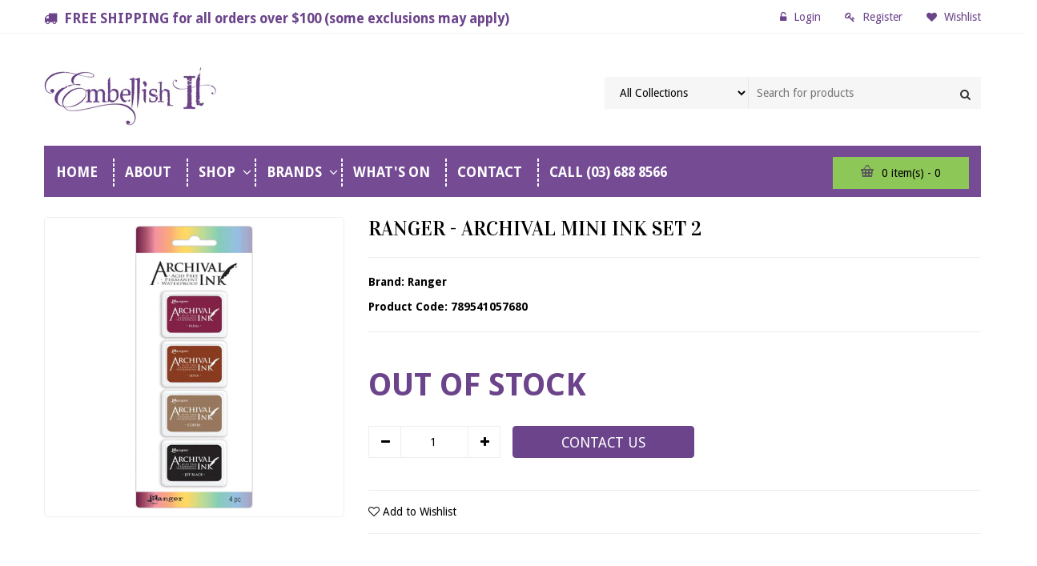

--- FILE ---
content_type: text/html; charset=utf-8
request_url: https://www.embellishit.co.nz/products/ranger-archival-mini-ink-set-2
body_size: 45568
content:
<!doctype html>
<!--[if IE 9]> <html class="ie9 no-js" lang="en"> <![endif]-->
<!--[if (gt IE 9)|!(IE)]><!--> <html class="no-js" lang="en"> <!--<![endif]-->
<head>
  <!-- Google tag (gtag.js) -->
<script async src="https://www.googletagmanager.com/gtag/js?id=G-NYELQJWFSK"></script>
<script>
  window.dataLayer = window.dataLayer || [];
  function gtag(){dataLayer.push(arguments);}
  gtag('js', new Date());

  gtag('config', 'G-NYELQJWFSK');
</script>
  <meta name="google-site-verification" content="stGUzVEe3iKSHhl22ghpU_4cOf76GTZ_Ny4o6FK1foI" />
  <meta charset="utf-8">
  <meta http-equiv="X-UA-Compatible" content="IE=edge,chrome=1">
  <meta name="viewport" content="width=device-width,initial-scale=1">
  <meta name="theme-color" content="#7796A8">
  <meta name="google-site-verification" content="KsKXLeZ_IdJh-P9L35QBCmax0k3XaKokJC-zzOADvKE" />
  <link rel="canonical" href="https://www.embellishit.co.nz/products/ranger-archival-mini-ink-set-2">

  
    <link rel="shortcut icon" href="//www.embellishit.co.nz/cdn/shop/files/favicon111_32x32.png?v=1613525639" type="image/png">
  

  
  <title>
    Ranger - Archival Mini Ink Set 2
    
    
    
      &ndash; Embellish It
    
  </title>

  
    <meta name="description" content="Ranger&#39;s Mini Archival Ink Pads have the same high quality, fade resistant dye ink formula used in the full size Archival Ink Pads. Archival Inks provide long lasting stamping results that are permanent on many surfaces. Get a crisp image that doesn&#39;t bleed over water based inks, markers, acrylic paint, water colors, a">
  

  
  
  <!-- /snippets/social-meta-tags.liquid -->
<meta property="og:site_name" content="Embellish It">
<meta property="og:url" content="https://www.embellishit.co.nz/products/ranger-archival-mini-ink-set-2">
<meta property="og:title" content="Ranger - Archival Mini Ink Set 2">
<meta property="og:type" content="product">
<meta property="og:description" content="Ranger&#39;s Mini Archival Ink Pads have the same high quality, fade resistant dye ink formula used in the full size Archival Ink Pads. Archival Inks provide long lasting stamping results that are permanent on many surfaces. Get a crisp image that doesn&#39;t bleed over water based inks, markers, acrylic paint, water colors, a"><meta property="og:price:amount" content="28.60">
  <meta property="og:price:currency" content="NZD"><meta property="og:image" content="http://www.embellishit.co.nz/cdn/shop/products/4d2bb1a28352f26e29dc942d94aaa7d291751b9b_1024x1024.jpg?v=1536829293">
<meta property="og:image:secure_url" content="https://www.embellishit.co.nz/cdn/shop/products/4d2bb1a28352f26e29dc942d94aaa7d291751b9b_1024x1024.jpg?v=1536829293">

<meta name="twitter:site" content="@">
<meta name="twitter:card" content="summary_large_image">
<meta name="twitter:title" content="Ranger - Archival Mini Ink Set 2">
<meta name="twitter:description" content="Ranger&#39;s Mini Archival Ink Pads have the same high quality, fade resistant dye ink formula used in the full size Archival Ink Pads. Archival Inks provide long lasting stamping results that are permanent on many surfaces. Get a crisp image that doesn&#39;t bleed over water based inks, markers, acrylic paint, water colors, a">


  <link href="//maxcdn.bootstrapcdn.com/bootstrap/3.3.4/css/bootstrap.min.css" rel="stylesheet" type="text/css" media="all" />
  <link href="//maxcdn.bootstrapcdn.com/font-awesome/4.4.0/css/font-awesome.min.css" rel="stylesheet" type="text/css" media="all" />
  <link href="//www.embellishit.co.nz/cdn/shop/t/8/assets/animate.min.css?v=120312631238287695991515556226" rel="stylesheet" type="text/css" media="all" />
  <link href="//www.embellishit.co.nz/cdn/shop/t/8/assets/owl.carousel.css?v=81449784631405239621515898895" rel="stylesheet" type="text/css" media="all" />    
  <link href="//www.embellishit.co.nz/cdn/shop/t/8/assets/cs-everything.global.scss.css?v=33843116058912237601703121958" rel="stylesheet" type="text/css" media="all" /> 
  <link href="//www.embellishit.co.nz/cdn/shop/t/8/assets/cs-everything.styles.scss.css?v=26800754925839430541767658147" rel="stylesheet" type="text/css" media="all" /> 
  
<!--   <link href="//www.embellishit.co.nz/cdn/shop/t/8/assets/theme.scss.css?v=550" rel="stylesheet" type="text/css" media="all" /> -->
  
  <link rel="stylesheet" type="text/css" href="//fonts.googleapis.com/css?family=Droid+Sans:300,400,500,600,700">
  
  
  <link rel="stylesheet" type="text/css" href="//fonts.googleapis.com/css?family=Droid+Sans:300,400,500,600,700">
  
  
  <link rel="stylesheet" type="text/css" href="//fonts.googleapis.com/css?family=Droid+Sans:300,400,500,600,700">
  

  <script>
    var theme = {
      strings: {
        addToCart: "Add to cart",
        soldOut: "Translation missing: en.products.product.sold_out",
        unavailable: "Unavailable",
        showMore: "Show More",
        showLess: "Show Less"
      },
      moneyFormat: "${{amount}}"
    }
  </script>

  <!--[if (lte IE 9) ]><script src="//www.embellishit.co.nz/cdn/shop/t/8/assets/match-media.min.js?v=22265819453975888031515556231" type="text/javascript"></script><![endif]-->
  
  <!--[if (gt IE 9)|!(IE)]><!--><script src="//www.embellishit.co.nz/cdn/shop/t/8/assets/vendor.js?v=92991321119703630521515556232" defer="defer"></script><!--<![endif]-->
  <!--[if lte IE 9]><script src="//www.embellishit.co.nz/cdn/shop/t/8/assets/vendor.js?v=92991321119703630521515556232"></script><![endif]-->

  <!--[if (gt IE 9)|!(IE)]><!--><script src="//www.embellishit.co.nz/cdn/shop/t/8/assets/theme.js?v=9072839590704435381515556232" defer="defer"></script><!--<![endif]-->
  <!--[if lte IE 9]><script src="//www.embellishit.co.nz/cdn/shop/t/8/assets/theme.js?v=9072839590704435381515556232"></script><![endif]-->

  <!-- "snippets/buddha-megamenu-before.liquid" was not rendered, the associated app was uninstalled -->
  <!-- "snippets/buddha-megamenu.liquid" was not rendered, the associated app was uninstalled -->
  <script>window.performance && window.performance.mark && window.performance.mark('shopify.content_for_header.start');</script><meta name="google-site-verification" content="ri5fw4oJQFvu7qprZXC0M8UdordtC-9EcZRq9QsE-Wo">
<meta name="google-site-verification" content="uC3yB-yT2fUnn6gVflc31DYqcfeLDnAZrNgszuPHyjU">
<meta name="google-site-verification" content="ri5fw4oJQFvu7qprZXC0M8UdordtC-9EcZRq9QsE-Wo">
<meta id="shopify-digital-wallet" name="shopify-digital-wallet" content="/27154774/digital_wallets/dialog">
<meta name="shopify-checkout-api-token" content="99c74079af1c8ea38821c63418d61f93">
<meta id="in-context-paypal-metadata" data-shop-id="27154774" data-venmo-supported="false" data-environment="production" data-locale="en_US" data-paypal-v4="true" data-currency="NZD">
<link rel="alternate" type="application/json+oembed" href="https://www.embellishit.co.nz/products/ranger-archival-mini-ink-set-2.oembed">
<script async="async" src="/checkouts/internal/preloads.js?locale=en-NZ"></script>
<link rel="preconnect" href="https://shop.app" crossorigin="anonymous">
<script async="async" src="https://shop.app/checkouts/internal/preloads.js?locale=en-NZ&shop_id=27154774" crossorigin="anonymous"></script>
<script id="apple-pay-shop-capabilities" type="application/json">{"shopId":27154774,"countryCode":"NZ","currencyCode":"NZD","merchantCapabilities":["supports3DS"],"merchantId":"gid:\/\/shopify\/Shop\/27154774","merchantName":"Embellish It","requiredBillingContactFields":["postalAddress","email","phone"],"requiredShippingContactFields":["postalAddress","email","phone"],"shippingType":"shipping","supportedNetworks":["visa","masterCard","amex","jcb"],"total":{"type":"pending","label":"Embellish It","amount":"1.00"},"shopifyPaymentsEnabled":true,"supportsSubscriptions":true}</script>
<script id="shopify-features" type="application/json">{"accessToken":"99c74079af1c8ea38821c63418d61f93","betas":["rich-media-storefront-analytics"],"domain":"www.embellishit.co.nz","predictiveSearch":true,"shopId":27154774,"locale":"en"}</script>
<script>var Shopify = Shopify || {};
Shopify.shop = "embellish-it-nz.myshopify.com";
Shopify.locale = "en";
Shopify.currency = {"active":"NZD","rate":"1.0"};
Shopify.country = "NZ";
Shopify.theme = {"name":"everything33-fashion-new2-r111-edited","id":21621997610,"schema_name":null,"schema_version":null,"theme_store_id":null,"role":"main"};
Shopify.theme.handle = "null";
Shopify.theme.style = {"id":null,"handle":null};
Shopify.cdnHost = "www.embellishit.co.nz/cdn";
Shopify.routes = Shopify.routes || {};
Shopify.routes.root = "/";</script>
<script type="module">!function(o){(o.Shopify=o.Shopify||{}).modules=!0}(window);</script>
<script>!function(o){function n(){var o=[];function n(){o.push(Array.prototype.slice.apply(arguments))}return n.q=o,n}var t=o.Shopify=o.Shopify||{};t.loadFeatures=n(),t.autoloadFeatures=n()}(window);</script>
<script>
  window.ShopifyPay = window.ShopifyPay || {};
  window.ShopifyPay.apiHost = "shop.app\/pay";
  window.ShopifyPay.redirectState = null;
</script>
<script id="shop-js-analytics" type="application/json">{"pageType":"product"}</script>
<script defer="defer" async type="module" src="//www.embellishit.co.nz/cdn/shopifycloud/shop-js/modules/v2/client.init-shop-cart-sync_BdyHc3Nr.en.esm.js"></script>
<script defer="defer" async type="module" src="//www.embellishit.co.nz/cdn/shopifycloud/shop-js/modules/v2/chunk.common_Daul8nwZ.esm.js"></script>
<script type="module">
  await import("//www.embellishit.co.nz/cdn/shopifycloud/shop-js/modules/v2/client.init-shop-cart-sync_BdyHc3Nr.en.esm.js");
await import("//www.embellishit.co.nz/cdn/shopifycloud/shop-js/modules/v2/chunk.common_Daul8nwZ.esm.js");

  window.Shopify.SignInWithShop?.initShopCartSync?.({"fedCMEnabled":true,"windoidEnabled":true});

</script>
<script>
  window.Shopify = window.Shopify || {};
  if (!window.Shopify.featureAssets) window.Shopify.featureAssets = {};
  window.Shopify.featureAssets['shop-js'] = {"shop-cart-sync":["modules/v2/client.shop-cart-sync_QYOiDySF.en.esm.js","modules/v2/chunk.common_Daul8nwZ.esm.js"],"init-fed-cm":["modules/v2/client.init-fed-cm_DchLp9rc.en.esm.js","modules/v2/chunk.common_Daul8nwZ.esm.js"],"shop-button":["modules/v2/client.shop-button_OV7bAJc5.en.esm.js","modules/v2/chunk.common_Daul8nwZ.esm.js"],"init-windoid":["modules/v2/client.init-windoid_DwxFKQ8e.en.esm.js","modules/v2/chunk.common_Daul8nwZ.esm.js"],"shop-cash-offers":["modules/v2/client.shop-cash-offers_DWtL6Bq3.en.esm.js","modules/v2/chunk.common_Daul8nwZ.esm.js","modules/v2/chunk.modal_CQq8HTM6.esm.js"],"shop-toast-manager":["modules/v2/client.shop-toast-manager_CX9r1SjA.en.esm.js","modules/v2/chunk.common_Daul8nwZ.esm.js"],"init-shop-email-lookup-coordinator":["modules/v2/client.init-shop-email-lookup-coordinator_UhKnw74l.en.esm.js","modules/v2/chunk.common_Daul8nwZ.esm.js"],"pay-button":["modules/v2/client.pay-button_DzxNnLDY.en.esm.js","modules/v2/chunk.common_Daul8nwZ.esm.js"],"avatar":["modules/v2/client.avatar_BTnouDA3.en.esm.js"],"init-shop-cart-sync":["modules/v2/client.init-shop-cart-sync_BdyHc3Nr.en.esm.js","modules/v2/chunk.common_Daul8nwZ.esm.js"],"shop-login-button":["modules/v2/client.shop-login-button_D8B466_1.en.esm.js","modules/v2/chunk.common_Daul8nwZ.esm.js","modules/v2/chunk.modal_CQq8HTM6.esm.js"],"init-customer-accounts-sign-up":["modules/v2/client.init-customer-accounts-sign-up_C8fpPm4i.en.esm.js","modules/v2/client.shop-login-button_D8B466_1.en.esm.js","modules/v2/chunk.common_Daul8nwZ.esm.js","modules/v2/chunk.modal_CQq8HTM6.esm.js"],"init-shop-for-new-customer-accounts":["modules/v2/client.init-shop-for-new-customer-accounts_CVTO0Ztu.en.esm.js","modules/v2/client.shop-login-button_D8B466_1.en.esm.js","modules/v2/chunk.common_Daul8nwZ.esm.js","modules/v2/chunk.modal_CQq8HTM6.esm.js"],"init-customer-accounts":["modules/v2/client.init-customer-accounts_dRgKMfrE.en.esm.js","modules/v2/client.shop-login-button_D8B466_1.en.esm.js","modules/v2/chunk.common_Daul8nwZ.esm.js","modules/v2/chunk.modal_CQq8HTM6.esm.js"],"shop-follow-button":["modules/v2/client.shop-follow-button_CkZpjEct.en.esm.js","modules/v2/chunk.common_Daul8nwZ.esm.js","modules/v2/chunk.modal_CQq8HTM6.esm.js"],"lead-capture":["modules/v2/client.lead-capture_BntHBhfp.en.esm.js","modules/v2/chunk.common_Daul8nwZ.esm.js","modules/v2/chunk.modal_CQq8HTM6.esm.js"],"checkout-modal":["modules/v2/client.checkout-modal_CfxcYbTm.en.esm.js","modules/v2/chunk.common_Daul8nwZ.esm.js","modules/v2/chunk.modal_CQq8HTM6.esm.js"],"shop-login":["modules/v2/client.shop-login_Da4GZ2H6.en.esm.js","modules/v2/chunk.common_Daul8nwZ.esm.js","modules/v2/chunk.modal_CQq8HTM6.esm.js"],"payment-terms":["modules/v2/client.payment-terms_MV4M3zvL.en.esm.js","modules/v2/chunk.common_Daul8nwZ.esm.js","modules/v2/chunk.modal_CQq8HTM6.esm.js"]};
</script>
<script>(function() {
  var isLoaded = false;
  function asyncLoad() {
    if (isLoaded) return;
    isLoaded = true;
    var urls = ["https:\/\/chimpstatic.com\/mcjs-connected\/js\/users\/25ea18e04ecd20a8c9b6e9543\/59bd14ac698e1df7ec50e361a.js?shop=embellish-it-nz.myshopify.com","https:\/\/customer-first-focus.b-cdn.net\/cffPCLoader_min.js?shop=embellish-it-nz.myshopify.com"];
    for (var i = 0; i < urls.length; i++) {
      var s = document.createElement('script');
      s.type = 'text/javascript';
      s.async = true;
      s.src = urls[i];
      var x = document.getElementsByTagName('script')[0];
      x.parentNode.insertBefore(s, x);
    }
  };
  if(window.attachEvent) {
    window.attachEvent('onload', asyncLoad);
  } else {
    window.addEventListener('load', asyncLoad, false);
  }
})();</script>
<script id="__st">var __st={"a":27154774,"offset":46800,"reqid":"c44c414f-d129-408b-99f8-27b1dfea5477-1769024411","pageurl":"www.embellishit.co.nz\/products\/ranger-archival-mini-ink-set-2","u":"325e878414f0","p":"product","rtyp":"product","rid":1656131944490};</script>
<script>window.ShopifyPaypalV4VisibilityTracking = true;</script>
<script id="captcha-bootstrap">!function(){'use strict';const t='contact',e='account',n='new_comment',o=[[t,t],['blogs',n],['comments',n],[t,'customer']],c=[[e,'customer_login'],[e,'guest_login'],[e,'recover_customer_password'],[e,'create_customer']],r=t=>t.map((([t,e])=>`form[action*='/${t}']:not([data-nocaptcha='true']) input[name='form_type'][value='${e}']`)).join(','),a=t=>()=>t?[...document.querySelectorAll(t)].map((t=>t.form)):[];function s(){const t=[...o],e=r(t);return a(e)}const i='password',u='form_key',d=['recaptcha-v3-token','g-recaptcha-response','h-captcha-response',i],f=()=>{try{return window.sessionStorage}catch{return}},m='__shopify_v',_=t=>t.elements[u];function p(t,e,n=!1){try{const o=window.sessionStorage,c=JSON.parse(o.getItem(e)),{data:r}=function(t){const{data:e,action:n}=t;return t[m]||n?{data:e,action:n}:{data:t,action:n}}(c);for(const[e,n]of Object.entries(r))t.elements[e]&&(t.elements[e].value=n);n&&o.removeItem(e)}catch(o){console.error('form repopulation failed',{error:o})}}const l='form_type',E='cptcha';function T(t){t.dataset[E]=!0}const w=window,h=w.document,L='Shopify',v='ce_forms',y='captcha';let A=!1;((t,e)=>{const n=(g='f06e6c50-85a8-45c8-87d0-21a2b65856fe',I='https://cdn.shopify.com/shopifycloud/storefront-forms-hcaptcha/ce_storefront_forms_captcha_hcaptcha.v1.5.2.iife.js',D={infoText:'Protected by hCaptcha',privacyText:'Privacy',termsText:'Terms'},(t,e,n)=>{const o=w[L][v],c=o.bindForm;if(c)return c(t,g,e,D).then(n);var r;o.q.push([[t,g,e,D],n]),r=I,A||(h.body.append(Object.assign(h.createElement('script'),{id:'captcha-provider',async:!0,src:r})),A=!0)});var g,I,D;w[L]=w[L]||{},w[L][v]=w[L][v]||{},w[L][v].q=[],w[L][y]=w[L][y]||{},w[L][y].protect=function(t,e){n(t,void 0,e),T(t)},Object.freeze(w[L][y]),function(t,e,n,w,h,L){const[v,y,A,g]=function(t,e,n){const i=e?o:[],u=t?c:[],d=[...i,...u],f=r(d),m=r(i),_=r(d.filter((([t,e])=>n.includes(e))));return[a(f),a(m),a(_),s()]}(w,h,L),I=t=>{const e=t.target;return e instanceof HTMLFormElement?e:e&&e.form},D=t=>v().includes(t);t.addEventListener('submit',(t=>{const e=I(t);if(!e)return;const n=D(e)&&!e.dataset.hcaptchaBound&&!e.dataset.recaptchaBound,o=_(e),c=g().includes(e)&&(!o||!o.value);(n||c)&&t.preventDefault(),c&&!n&&(function(t){try{if(!f())return;!function(t){const e=f();if(!e)return;const n=_(t);if(!n)return;const o=n.value;o&&e.removeItem(o)}(t);const e=Array.from(Array(32),(()=>Math.random().toString(36)[2])).join('');!function(t,e){_(t)||t.append(Object.assign(document.createElement('input'),{type:'hidden',name:u})),t.elements[u].value=e}(t,e),function(t,e){const n=f();if(!n)return;const o=[...t.querySelectorAll(`input[type='${i}']`)].map((({name:t})=>t)),c=[...d,...o],r={};for(const[a,s]of new FormData(t).entries())c.includes(a)||(r[a]=s);n.setItem(e,JSON.stringify({[m]:1,action:t.action,data:r}))}(t,e)}catch(e){console.error('failed to persist form',e)}}(e),e.submit())}));const S=(t,e)=>{t&&!t.dataset[E]&&(n(t,e.some((e=>e===t))),T(t))};for(const o of['focusin','change'])t.addEventListener(o,(t=>{const e=I(t);D(e)&&S(e,y())}));const B=e.get('form_key'),M=e.get(l),P=B&&M;t.addEventListener('DOMContentLoaded',(()=>{const t=y();if(P)for(const e of t)e.elements[l].value===M&&p(e,B);[...new Set([...A(),...v().filter((t=>'true'===t.dataset.shopifyCaptcha))])].forEach((e=>S(e,t)))}))}(h,new URLSearchParams(w.location.search),n,t,e,['guest_login'])})(!0,!0)}();</script>
<script integrity="sha256-4kQ18oKyAcykRKYeNunJcIwy7WH5gtpwJnB7kiuLZ1E=" data-source-attribution="shopify.loadfeatures" defer="defer" src="//www.embellishit.co.nz/cdn/shopifycloud/storefront/assets/storefront/load_feature-a0a9edcb.js" crossorigin="anonymous"></script>
<script crossorigin="anonymous" defer="defer" src="//www.embellishit.co.nz/cdn/shopifycloud/storefront/assets/shopify_pay/storefront-65b4c6d7.js?v=20250812"></script>
<script data-source-attribution="shopify.dynamic_checkout.dynamic.init">var Shopify=Shopify||{};Shopify.PaymentButton=Shopify.PaymentButton||{isStorefrontPortableWallets:!0,init:function(){window.Shopify.PaymentButton.init=function(){};var t=document.createElement("script");t.src="https://www.embellishit.co.nz/cdn/shopifycloud/portable-wallets/latest/portable-wallets.en.js",t.type="module",document.head.appendChild(t)}};
</script>
<script data-source-attribution="shopify.dynamic_checkout.buyer_consent">
  function portableWalletsHideBuyerConsent(e){var t=document.getElementById("shopify-buyer-consent"),n=document.getElementById("shopify-subscription-policy-button");t&&n&&(t.classList.add("hidden"),t.setAttribute("aria-hidden","true"),n.removeEventListener("click",e))}function portableWalletsShowBuyerConsent(e){var t=document.getElementById("shopify-buyer-consent"),n=document.getElementById("shopify-subscription-policy-button");t&&n&&(t.classList.remove("hidden"),t.removeAttribute("aria-hidden"),n.addEventListener("click",e))}window.Shopify?.PaymentButton&&(window.Shopify.PaymentButton.hideBuyerConsent=portableWalletsHideBuyerConsent,window.Shopify.PaymentButton.showBuyerConsent=portableWalletsShowBuyerConsent);
</script>
<script data-source-attribution="shopify.dynamic_checkout.cart.bootstrap">document.addEventListener("DOMContentLoaded",(function(){function t(){return document.querySelector("shopify-accelerated-checkout-cart, shopify-accelerated-checkout")}if(t())Shopify.PaymentButton.init();else{new MutationObserver((function(e,n){t()&&(Shopify.PaymentButton.init(),n.disconnect())})).observe(document.body,{childList:!0,subtree:!0})}}));
</script>
<link id="shopify-accelerated-checkout-styles" rel="stylesheet" media="screen" href="https://www.embellishit.co.nz/cdn/shopifycloud/portable-wallets/latest/accelerated-checkout-backwards-compat.css" crossorigin="anonymous">
<style id="shopify-accelerated-checkout-cart">
        #shopify-buyer-consent {
  margin-top: 1em;
  display: inline-block;
  width: 100%;
}

#shopify-buyer-consent.hidden {
  display: none;
}

#shopify-subscription-policy-button {
  background: none;
  border: none;
  padding: 0;
  text-decoration: underline;
  font-size: inherit;
  cursor: pointer;
}

#shopify-subscription-policy-button::before {
  box-shadow: none;
}

      </style>

<script>window.performance && window.performance.mark && window.performance.mark('shopify.content_for_header.end');</script>
  
  <script src="//ajax.googleapis.com/ajax/libs/jquery/1.9.1/jquery.min.js" type="text/javascript"></script>  
  <script src="//www.embellishit.co.nz/cdn/shopifycloud/storefront/assets/themes_support/option_selection-b017cd28.js" type="text/javascript"></script>
  <script src="//www.embellishit.co.nz/cdn/shopifycloud/storefront/assets/themes_support/api.jquery-7ab1a3a4.js" type="text/javascript"></script>
  <script src="//www.embellishit.co.nz/cdn/shop/t/8/assets/scripts.js?v=98468810755792583501515556244" type="text/javascript"></script>  
  <script src="//maxcdn.bootstrapcdn.com/bootstrap/3.3.4/js/bootstrap.min.js" type="text/javascript"></script>
  <script src="//www.embellishit.co.nz/cdn/shop/t/8/assets/imagesloaded.pkgd.min.js?v=58209854333173575541515556229" type="text/javascript"></script>
  <script src="//www.embellishit.co.nz/cdn/shop/t/8/assets/owl.carousel.min.js?v=172343525520528680791515556231" type="text/javascript"></script>  
  <script src="//www.embellishit.co.nz/cdn/shop/t/8/assets/jquery.zoom.js?v=7098547149633335911515556230" type="text/javascript"></script>
  <script src="//www.embellishit.co.nz/cdn/shop/t/8/assets/jquery.fancybox.js?v=89229876792627883801515556229" type="text/javascript"></script>
  
  <script src="//www.embellishit.co.nz/cdn/shop/t/8/assets/jquery.currencies.min.js?v=163399230828330788591515556229" type="text/javascript"></script>
  
  <link href="https://fonts.googleapis.com/css?family=Vidaloka" rel="stylesheet">
  <script src="https://www.google.com/recaptcha/api.js?onload=onloadCallback&render=explicit" async defer></script>
<!-- BEGIN app block: shopify://apps/judge-me-reviews/blocks/judgeme_core/61ccd3b1-a9f2-4160-9fe9-4fec8413e5d8 --><!-- Start of Judge.me Core -->






<link rel="dns-prefetch" href="https://cdnwidget.judge.me">
<link rel="dns-prefetch" href="https://cdn.judge.me">
<link rel="dns-prefetch" href="https://cdn1.judge.me">
<link rel="dns-prefetch" href="https://api.judge.me">

<script data-cfasync='false' class='jdgm-settings-script'>window.jdgmSettings={"pagination":5,"disable_web_reviews":false,"badge_no_review_text":"No reviews","badge_n_reviews_text":"{{ n }} review/reviews","hide_badge_preview_if_no_reviews":true,"badge_hide_text":false,"enforce_center_preview_badge":false,"widget_title":"Customer Reviews","widget_open_form_text":"Write a review","widget_close_form_text":"Cancel review","widget_refresh_page_text":"Refresh page","widget_summary_text":"Based on {{ number_of_reviews }} review/reviews","widget_no_review_text":"Be the first to write a review","widget_name_field_text":"Display name","widget_verified_name_field_text":"Verified Name (public)","widget_name_placeholder_text":"Display name","widget_required_field_error_text":"This field is required.","widget_email_field_text":"Email address","widget_verified_email_field_text":"Verified Email (private, can not be edited)","widget_email_placeholder_text":"Your email address","widget_email_field_error_text":"Please enter a valid email address.","widget_rating_field_text":"Rating","widget_review_title_field_text":"Review Title","widget_review_title_placeholder_text":"Give your review a title","widget_review_body_field_text":"Review content","widget_review_body_placeholder_text":"Start writing here...","widget_pictures_field_text":"Picture/Video (optional)","widget_submit_review_text":"Submit Review","widget_submit_verified_review_text":"Submit Verified Review","widget_submit_success_msg_with_auto_publish":"Thank you! Please refresh the page in a few moments to see your review. You can remove or edit your review by logging into \u003ca href='https://judge.me/login' target='_blank' rel='nofollow noopener'\u003eJudge.me\u003c/a\u003e","widget_submit_success_msg_no_auto_publish":"Thank you! Your review will be published as soon as it is approved by the shop admin. You can remove or edit your review by logging into \u003ca href='https://judge.me/login' target='_blank' rel='nofollow noopener'\u003eJudge.me\u003c/a\u003e","widget_show_default_reviews_out_of_total_text":"Showing {{ n_reviews_shown }} out of {{ n_reviews }} reviews.","widget_show_all_link_text":"Show all","widget_show_less_link_text":"Show less","widget_author_said_text":"{{ reviewer_name }} said:","widget_days_text":"{{ n }} days ago","widget_weeks_text":"{{ n }} week/weeks ago","widget_months_text":"{{ n }} month/months ago","widget_years_text":"{{ n }} year/years ago","widget_yesterday_text":"Yesterday","widget_today_text":"Today","widget_replied_text":"\u003e\u003e {{ shop_name }} replied:","widget_read_more_text":"Read more","widget_reviewer_name_as_initial":"","widget_rating_filter_color":"#fbcd0a","widget_rating_filter_see_all_text":"See all reviews","widget_sorting_most_recent_text":"Most Recent","widget_sorting_highest_rating_text":"Highest Rating","widget_sorting_lowest_rating_text":"Lowest Rating","widget_sorting_with_pictures_text":"Only Pictures","widget_sorting_most_helpful_text":"Most Helpful","widget_open_question_form_text":"Ask a question","widget_reviews_subtab_text":"Reviews","widget_questions_subtab_text":"Questions","widget_question_label_text":"Question","widget_answer_label_text":"Answer","widget_question_placeholder_text":"Write your question here","widget_submit_question_text":"Submit Question","widget_question_submit_success_text":"Thank you for your question! We will notify you once it gets answered.","verified_badge_text":"Verified","verified_badge_bg_color":"","verified_badge_text_color":"","verified_badge_placement":"left-of-reviewer-name","widget_review_max_height":"","widget_hide_border":false,"widget_social_share":false,"widget_thumb":false,"widget_review_location_show":false,"widget_location_format":"","all_reviews_include_out_of_store_products":true,"all_reviews_out_of_store_text":"(out of store)","all_reviews_pagination":100,"all_reviews_product_name_prefix_text":"about","enable_review_pictures":false,"enable_question_anwser":false,"widget_theme":"default","review_date_format":"dd/mm/yyyy","default_sort_method":"most-recent","widget_product_reviews_subtab_text":"Product Reviews","widget_shop_reviews_subtab_text":"Shop Reviews","widget_other_products_reviews_text":"Reviews for other products","widget_store_reviews_subtab_text":"Store reviews","widget_no_store_reviews_text":"This store hasn't received any reviews yet","widget_web_restriction_product_reviews_text":"This product hasn't received any reviews yet","widget_no_items_text":"No items found","widget_show_more_text":"Show more","widget_write_a_store_review_text":"Write a Store Review","widget_other_languages_heading":"Reviews in Other Languages","widget_translate_review_text":"Translate review to {{ language }}","widget_translating_review_text":"Translating...","widget_show_original_translation_text":"Show original ({{ language }})","widget_translate_review_failed_text":"Review couldn't be translated.","widget_translate_review_retry_text":"Retry","widget_translate_review_try_again_later_text":"Try again later","show_product_url_for_grouped_product":false,"widget_sorting_pictures_first_text":"Pictures First","show_pictures_on_all_rev_page_mobile":false,"show_pictures_on_all_rev_page_desktop":false,"floating_tab_hide_mobile_install_preference":false,"floating_tab_button_name":"★ Reviews","floating_tab_title":"Let customers speak for us","floating_tab_button_color":"","floating_tab_button_background_color":"","floating_tab_url":"","floating_tab_url_enabled":false,"floating_tab_tab_style":"text","all_reviews_text_badge_text":"Customers rate us {{ shop.metafields.judgeme.all_reviews_rating | round: 1 }}/5 based on {{ shop.metafields.judgeme.all_reviews_count }} reviews.","all_reviews_text_badge_text_branded_style":"{{ shop.metafields.judgeme.all_reviews_rating | round: 1 }} out of 5 stars based on {{ shop.metafields.judgeme.all_reviews_count }} reviews","is_all_reviews_text_badge_a_link":false,"show_stars_for_all_reviews_text_badge":false,"all_reviews_text_badge_url":"","all_reviews_text_style":"branded","all_reviews_text_color_style":"judgeme_brand_color","all_reviews_text_color":"#108474","all_reviews_text_show_jm_brand":true,"featured_carousel_show_header":true,"featured_carousel_title":"Let customers speak for us","testimonials_carousel_title":"Customers are saying","videos_carousel_title":"Real customer stories","cards_carousel_title":"Customers are saying","featured_carousel_count_text":"from {{ n }} reviews","featured_carousel_add_link_to_all_reviews_page":false,"featured_carousel_url":"","featured_carousel_show_images":true,"featured_carousel_autoslide_interval":5,"featured_carousel_arrows_on_the_sides":false,"featured_carousel_height":250,"featured_carousel_width":80,"featured_carousel_image_size":0,"featured_carousel_image_height":250,"featured_carousel_arrow_color":"#eeeeee","verified_count_badge_style":"branded","verified_count_badge_orientation":"horizontal","verified_count_badge_color_style":"judgeme_brand_color","verified_count_badge_color":"#108474","is_verified_count_badge_a_link":false,"verified_count_badge_url":"","verified_count_badge_show_jm_brand":true,"widget_rating_preset_default":5,"widget_first_sub_tab":"product-reviews","widget_show_histogram":true,"widget_histogram_use_custom_color":false,"widget_pagination_use_custom_color":false,"widget_star_use_custom_color":false,"widget_verified_badge_use_custom_color":false,"widget_write_review_use_custom_color":false,"picture_reminder_submit_button":"Upload Pictures","enable_review_videos":false,"mute_video_by_default":false,"widget_sorting_videos_first_text":"Videos First","widget_review_pending_text":"Pending","featured_carousel_items_for_large_screen":3,"social_share_options_order":"Facebook,Twitter","remove_microdata_snippet":true,"disable_json_ld":false,"enable_json_ld_products":false,"preview_badge_show_question_text":false,"preview_badge_no_question_text":"No questions","preview_badge_n_question_text":"{{ number_of_questions }} question/questions","qa_badge_show_icon":false,"qa_badge_position":"same-row","remove_judgeme_branding":false,"widget_add_search_bar":false,"widget_search_bar_placeholder":"Search","widget_sorting_verified_only_text":"Verified only","featured_carousel_theme":"default","featured_carousel_show_rating":true,"featured_carousel_show_title":true,"featured_carousel_show_body":true,"featured_carousel_show_date":false,"featured_carousel_show_reviewer":true,"featured_carousel_show_product":false,"featured_carousel_header_background_color":"#108474","featured_carousel_header_text_color":"#ffffff","featured_carousel_name_product_separator":"reviewed","featured_carousel_full_star_background":"#108474","featured_carousel_empty_star_background":"#dadada","featured_carousel_vertical_theme_background":"#f9fafb","featured_carousel_verified_badge_enable":true,"featured_carousel_verified_badge_color":"#108474","featured_carousel_border_style":"round","featured_carousel_review_line_length_limit":3,"featured_carousel_more_reviews_button_text":"Read more reviews","featured_carousel_view_product_button_text":"View product","all_reviews_page_load_reviews_on":"scroll","all_reviews_page_load_more_text":"Load More Reviews","disable_fb_tab_reviews":false,"enable_ajax_cdn_cache":false,"widget_advanced_speed_features":5,"widget_public_name_text":"displayed publicly like","default_reviewer_name":"John Smith","default_reviewer_name_has_non_latin":true,"widget_reviewer_anonymous":"Anonymous","medals_widget_title":"Judge.me Review Medals","medals_widget_background_color":"#f9fafb","medals_widget_position":"footer_all_pages","medals_widget_border_color":"#f9fafb","medals_widget_verified_text_position":"left","medals_widget_use_monochromatic_version":false,"medals_widget_elements_color":"#108474","show_reviewer_avatar":true,"widget_invalid_yt_video_url_error_text":"Not a YouTube video URL","widget_max_length_field_error_text":"Please enter no more than {0} characters.","widget_show_country_flag":false,"widget_show_collected_via_shop_app":true,"widget_verified_by_shop_badge_style":"light","widget_verified_by_shop_text":"Verified by Shop","widget_show_photo_gallery":false,"widget_load_with_code_splitting":true,"widget_ugc_install_preference":false,"widget_ugc_title":"Made by us, Shared by you","widget_ugc_subtitle":"Tag us to see your picture featured in our page","widget_ugc_arrows_color":"#ffffff","widget_ugc_primary_button_text":"Buy Now","widget_ugc_primary_button_background_color":"#108474","widget_ugc_primary_button_text_color":"#ffffff","widget_ugc_primary_button_border_width":"0","widget_ugc_primary_button_border_style":"none","widget_ugc_primary_button_border_color":"#108474","widget_ugc_primary_button_border_radius":"25","widget_ugc_secondary_button_text":"Load More","widget_ugc_secondary_button_background_color":"#ffffff","widget_ugc_secondary_button_text_color":"#108474","widget_ugc_secondary_button_border_width":"2","widget_ugc_secondary_button_border_style":"solid","widget_ugc_secondary_button_border_color":"#108474","widget_ugc_secondary_button_border_radius":"25","widget_ugc_reviews_button_text":"View Reviews","widget_ugc_reviews_button_background_color":"#ffffff","widget_ugc_reviews_button_text_color":"#108474","widget_ugc_reviews_button_border_width":"2","widget_ugc_reviews_button_border_style":"solid","widget_ugc_reviews_button_border_color":"#108474","widget_ugc_reviews_button_border_radius":"25","widget_ugc_reviews_button_link_to":"judgeme-reviews-page","widget_ugc_show_post_date":true,"widget_ugc_max_width":"800","widget_rating_metafield_value_type":true,"widget_primary_color":"#754B94","widget_enable_secondary_color":false,"widget_secondary_color":"#edf5f5","widget_summary_average_rating_text":"{{ average_rating }} out of 5","widget_media_grid_title":"Customer photos \u0026 videos","widget_media_grid_see_more_text":"See more","widget_round_style":false,"widget_show_product_medals":false,"widget_verified_by_judgeme_text":"Verified by Judge.me","widget_show_store_medals":true,"widget_verified_by_judgeme_text_in_store_medals":"Verified by Judge.me","widget_media_field_exceed_quantity_message":"Sorry, we can only accept {{ max_media }} for one review.","widget_media_field_exceed_limit_message":"{{ file_name }} is too large, please select a {{ media_type }} less than {{ size_limit }}MB.","widget_review_submitted_text":"Review Submitted!","widget_question_submitted_text":"Question Submitted!","widget_close_form_text_question":"Cancel","widget_write_your_answer_here_text":"Write your answer here","widget_enabled_branded_link":true,"widget_show_collected_by_judgeme":true,"widget_reviewer_name_color":"","widget_write_review_text_color":"","widget_write_review_bg_color":"","widget_collected_by_judgeme_text":"collected by Judge.me","widget_pagination_type":"standard","widget_load_more_text":"Load More","widget_load_more_color":"#108474","widget_full_review_text":"Full Review","widget_read_more_reviews_text":"Read More Reviews","widget_read_questions_text":"Read Questions","widget_questions_and_answers_text":"Questions \u0026 Answers","widget_verified_by_text":"Verified by","widget_verified_text":"Verified","widget_number_of_reviews_text":"{{ number_of_reviews }} reviews","widget_back_button_text":"Back","widget_next_button_text":"Next","widget_custom_forms_filter_button":"Filters","custom_forms_style":"horizontal","widget_show_review_information":false,"how_reviews_are_collected":"How reviews are collected?","widget_show_review_keywords":false,"widget_gdpr_statement":"How we use your data: We'll only contact you about the review you left, and only if necessary. By submitting your review, you agree to Judge.me's \u003ca href='https://judge.me/terms' target='_blank' rel='nofollow noopener'\u003eterms\u003c/a\u003e, \u003ca href='https://judge.me/privacy' target='_blank' rel='nofollow noopener'\u003eprivacy\u003c/a\u003e and \u003ca href='https://judge.me/content-policy' target='_blank' rel='nofollow noopener'\u003econtent\u003c/a\u003e policies.","widget_multilingual_sorting_enabled":false,"widget_translate_review_content_enabled":false,"widget_translate_review_content_method":"manual","popup_widget_review_selection":"automatically_with_pictures","popup_widget_round_border_style":true,"popup_widget_show_title":true,"popup_widget_show_body":true,"popup_widget_show_reviewer":false,"popup_widget_show_product":true,"popup_widget_show_pictures":true,"popup_widget_use_review_picture":true,"popup_widget_show_on_home_page":true,"popup_widget_show_on_product_page":true,"popup_widget_show_on_collection_page":true,"popup_widget_show_on_cart_page":true,"popup_widget_position":"bottom_left","popup_widget_first_review_delay":5,"popup_widget_duration":5,"popup_widget_interval":5,"popup_widget_review_count":5,"popup_widget_hide_on_mobile":true,"review_snippet_widget_round_border_style":true,"review_snippet_widget_card_color":"#FFFFFF","review_snippet_widget_slider_arrows_background_color":"#FFFFFF","review_snippet_widget_slider_arrows_color":"#000000","review_snippet_widget_star_color":"#108474","show_product_variant":false,"all_reviews_product_variant_label_text":"Variant: ","widget_show_verified_branding":true,"widget_ai_summary_title":"Customers say","widget_ai_summary_disclaimer":"AI-powered review summary based on recent customer reviews","widget_show_ai_summary":false,"widget_show_ai_summary_bg":false,"widget_show_review_title_input":true,"redirect_reviewers_invited_via_email":"review_widget","request_store_review_after_product_review":false,"request_review_other_products_in_order":false,"review_form_color_scheme":"default","review_form_corner_style":"square","review_form_star_color":{},"review_form_text_color":"#333333","review_form_background_color":"#ffffff","review_form_field_background_color":"#fafafa","review_form_button_color":{},"review_form_button_text_color":"#ffffff","review_form_modal_overlay_color":"#000000","review_content_screen_title_text":"How would you rate this product?","review_content_introduction_text":"We would love it if you would share a bit about your experience.","store_review_form_title_text":"How would you rate this store?","store_review_form_introduction_text":"We would love it if you would share a bit about your experience.","show_review_guidance_text":true,"one_star_review_guidance_text":"Poor","five_star_review_guidance_text":"Great","customer_information_screen_title_text":"About you","customer_information_introduction_text":"Please tell us more about you.","custom_questions_screen_title_text":"Your experience in more detail","custom_questions_introduction_text":"Here are a few questions to help us understand more about your experience.","review_submitted_screen_title_text":"Thanks for your review!","review_submitted_screen_thank_you_text":"We are processing it and it will appear on the store soon.","review_submitted_screen_email_verification_text":"Please confirm your email by clicking the link we just sent you. This helps us keep reviews authentic.","review_submitted_request_store_review_text":"Would you like to share your experience of shopping with us?","review_submitted_review_other_products_text":"Would you like to review these products?","store_review_screen_title_text":"Would you like to share your experience of shopping with us?","store_review_introduction_text":"We value your feedback and use it to improve. Please share any thoughts or suggestions you have.","reviewer_media_screen_title_picture_text":"Share a picture","reviewer_media_introduction_picture_text":"Upload a photo to support your review.","reviewer_media_screen_title_video_text":"Share a video","reviewer_media_introduction_video_text":"Upload a video to support your review.","reviewer_media_screen_title_picture_or_video_text":"Share a picture or video","reviewer_media_introduction_picture_or_video_text":"Upload a photo or video to support your review.","reviewer_media_youtube_url_text":"Paste your Youtube URL here","advanced_settings_next_step_button_text":"Next","advanced_settings_close_review_button_text":"Close","modal_write_review_flow":false,"write_review_flow_required_text":"Required","write_review_flow_privacy_message_text":"We respect your privacy.","write_review_flow_anonymous_text":"Post review as anonymous","write_review_flow_visibility_text":"This won't be visible to other customers.","write_review_flow_multiple_selection_help_text":"Select as many as you like","write_review_flow_single_selection_help_text":"Select one option","write_review_flow_required_field_error_text":"This field is required","write_review_flow_invalid_email_error_text":"Please enter a valid email address","write_review_flow_max_length_error_text":"Max. {{ max_length }} characters.","write_review_flow_media_upload_text":"\u003cb\u003eClick to upload\u003c/b\u003e or drag and drop","write_review_flow_gdpr_statement":"We'll only contact you about your review if necessary. By submitting your review, you agree to our \u003ca href='https://judge.me/terms' target='_blank' rel='nofollow noopener'\u003eterms and conditions\u003c/a\u003e and \u003ca href='https://judge.me/privacy' target='_blank' rel='nofollow noopener'\u003eprivacy policy\u003c/a\u003e.","rating_only_reviews_enabled":false,"show_negative_reviews_help_screen":false,"new_review_flow_help_screen_rating_threshold":3,"negative_review_resolution_screen_title_text":"Tell us more","negative_review_resolution_text":"Your experience matters to us. If there were issues with your purchase, we're here to help. Feel free to reach out to us, we'd love the opportunity to make things right.","negative_review_resolution_button_text":"Contact us","negative_review_resolution_proceed_with_review_text":"Leave a review","negative_review_resolution_subject":"Issue with purchase from {{ shop_name }}.{{ order_name }}","preview_badge_collection_page_install_status":false,"widget_review_custom_css":"","preview_badge_custom_css":"","preview_badge_stars_count":"5-stars","featured_carousel_custom_css":"","floating_tab_custom_css":"","all_reviews_widget_custom_css":"","medals_widget_custom_css":"","verified_badge_custom_css":"","all_reviews_text_custom_css":"","transparency_badges_collected_via_store_invite":false,"transparency_badges_from_another_provider":false,"transparency_badges_collected_from_store_visitor":false,"transparency_badges_collected_by_verified_review_provider":false,"transparency_badges_earned_reward":false,"transparency_badges_collected_via_store_invite_text":"Review collected via store invitation","transparency_badges_from_another_provider_text":"Review collected from another provider","transparency_badges_collected_from_store_visitor_text":"Review collected from a store visitor","transparency_badges_written_in_google_text":"Review written in Google","transparency_badges_written_in_etsy_text":"Review written in Etsy","transparency_badges_written_in_shop_app_text":"Review written in Shop App","transparency_badges_earned_reward_text":"Review earned a reward for future purchase","product_review_widget_per_page":10,"widget_store_review_label_text":"Review about the store","checkout_comment_extension_title_on_product_page":"Customer Comments","checkout_comment_extension_num_latest_comment_show":5,"checkout_comment_extension_format":"name_and_timestamp","checkout_comment_customer_name":"last_initial","checkout_comment_comment_notification":true,"preview_badge_collection_page_install_preference":false,"preview_badge_home_page_install_preference":false,"preview_badge_product_page_install_preference":false,"review_widget_install_preference":"","review_carousel_install_preference":false,"floating_reviews_tab_install_preference":"none","verified_reviews_count_badge_install_preference":false,"all_reviews_text_install_preference":false,"review_widget_best_location":false,"judgeme_medals_install_preference":false,"review_widget_revamp_enabled":false,"review_widget_qna_enabled":false,"review_widget_header_theme":"minimal","review_widget_widget_title_enabled":true,"review_widget_header_text_size":"medium","review_widget_header_text_weight":"regular","review_widget_average_rating_style":"compact","review_widget_bar_chart_enabled":true,"review_widget_bar_chart_type":"numbers","review_widget_bar_chart_style":"standard","review_widget_expanded_media_gallery_enabled":false,"review_widget_reviews_section_theme":"standard","review_widget_image_style":"thumbnails","review_widget_review_image_ratio":"square","review_widget_stars_size":"medium","review_widget_verified_badge":"standard_text","review_widget_review_title_text_size":"medium","review_widget_review_text_size":"medium","review_widget_review_text_length":"medium","review_widget_number_of_columns_desktop":3,"review_widget_carousel_transition_speed":5,"review_widget_custom_questions_answers_display":"always","review_widget_button_text_color":"#FFFFFF","review_widget_text_color":"#000000","review_widget_lighter_text_color":"#7B7B7B","review_widget_corner_styling":"soft","review_widget_review_word_singular":"review","review_widget_review_word_plural":"reviews","review_widget_voting_label":"Helpful?","review_widget_shop_reply_label":"Reply from {{ shop_name }}:","review_widget_filters_title":"Filters","qna_widget_question_word_singular":"Question","qna_widget_question_word_plural":"Questions","qna_widget_answer_reply_label":"Answer from {{ answerer_name }}:","qna_content_screen_title_text":"Ask a question about this product","qna_widget_question_required_field_error_text":"Please enter your question.","qna_widget_flow_gdpr_statement":"We'll only contact you about your question if necessary. By submitting your question, you agree to our \u003ca href='https://judge.me/terms' target='_blank' rel='nofollow noopener'\u003eterms and conditions\u003c/a\u003e and \u003ca href='https://judge.me/privacy' target='_blank' rel='nofollow noopener'\u003eprivacy policy\u003c/a\u003e.","qna_widget_question_submitted_text":"Thanks for your question!","qna_widget_close_form_text_question":"Close","qna_widget_question_submit_success_text":"We’ll notify you by email when your question is answered.","all_reviews_widget_v2025_enabled":false,"all_reviews_widget_v2025_header_theme":"default","all_reviews_widget_v2025_widget_title_enabled":true,"all_reviews_widget_v2025_header_text_size":"medium","all_reviews_widget_v2025_header_text_weight":"regular","all_reviews_widget_v2025_average_rating_style":"compact","all_reviews_widget_v2025_bar_chart_enabled":true,"all_reviews_widget_v2025_bar_chart_type":"numbers","all_reviews_widget_v2025_bar_chart_style":"standard","all_reviews_widget_v2025_expanded_media_gallery_enabled":false,"all_reviews_widget_v2025_show_store_medals":true,"all_reviews_widget_v2025_show_photo_gallery":true,"all_reviews_widget_v2025_show_review_keywords":false,"all_reviews_widget_v2025_show_ai_summary":false,"all_reviews_widget_v2025_show_ai_summary_bg":false,"all_reviews_widget_v2025_add_search_bar":false,"all_reviews_widget_v2025_default_sort_method":"most-recent","all_reviews_widget_v2025_reviews_per_page":10,"all_reviews_widget_v2025_reviews_section_theme":"default","all_reviews_widget_v2025_image_style":"thumbnails","all_reviews_widget_v2025_review_image_ratio":"square","all_reviews_widget_v2025_stars_size":"medium","all_reviews_widget_v2025_verified_badge":"bold_badge","all_reviews_widget_v2025_review_title_text_size":"medium","all_reviews_widget_v2025_review_text_size":"medium","all_reviews_widget_v2025_review_text_length":"medium","all_reviews_widget_v2025_number_of_columns_desktop":3,"all_reviews_widget_v2025_carousel_transition_speed":5,"all_reviews_widget_v2025_custom_questions_answers_display":"always","all_reviews_widget_v2025_show_product_variant":false,"all_reviews_widget_v2025_show_reviewer_avatar":true,"all_reviews_widget_v2025_reviewer_name_as_initial":"","all_reviews_widget_v2025_review_location_show":false,"all_reviews_widget_v2025_location_format":"","all_reviews_widget_v2025_show_country_flag":false,"all_reviews_widget_v2025_verified_by_shop_badge_style":"light","all_reviews_widget_v2025_social_share":false,"all_reviews_widget_v2025_social_share_options_order":"Facebook,Twitter,LinkedIn,Pinterest","all_reviews_widget_v2025_pagination_type":"standard","all_reviews_widget_v2025_button_text_color":"#FFFFFF","all_reviews_widget_v2025_text_color":"#000000","all_reviews_widget_v2025_lighter_text_color":"#7B7B7B","all_reviews_widget_v2025_corner_styling":"soft","all_reviews_widget_v2025_title":"Customer reviews","all_reviews_widget_v2025_ai_summary_title":"Customers say about this store","all_reviews_widget_v2025_no_review_text":"Be the first to write a review","platform":"shopify","branding_url":"https://app.judge.me/reviews/stores/www.embellishit.co.nz","branding_text":"Powered by Judge.me","locale":"en","reply_name":"Embellish It","widget_version":"3.0","footer":true,"autopublish":false,"review_dates":true,"enable_custom_form":false,"shop_use_review_site":true,"shop_locale":"en","enable_multi_locales_translations":false,"show_review_title_input":true,"review_verification_email_status":"never","can_be_branded":true,"reply_name_text":"Embellish It"};</script> <style class='jdgm-settings-style'>.jdgm-xx{left:0}:root{--jdgm-primary-color: #754B94;--jdgm-secondary-color: rgba(117,75,148,0.1);--jdgm-star-color: #754B94;--jdgm-write-review-text-color: white;--jdgm-write-review-bg-color: #754B94;--jdgm-paginate-color: #754B94;--jdgm-border-radius: 0;--jdgm-reviewer-name-color: #754B94}.jdgm-histogram__bar-content{background-color:#754B94}.jdgm-rev[data-verified-buyer=true] .jdgm-rev__icon.jdgm-rev__icon:after,.jdgm-rev__buyer-badge.jdgm-rev__buyer-badge{color:white;background-color:#754B94}.jdgm-review-widget--small .jdgm-gallery.jdgm-gallery .jdgm-gallery__thumbnail-link:nth-child(8) .jdgm-gallery__thumbnail-wrapper.jdgm-gallery__thumbnail-wrapper:before{content:"See more"}@media only screen and (min-width: 768px){.jdgm-gallery.jdgm-gallery .jdgm-gallery__thumbnail-link:nth-child(8) .jdgm-gallery__thumbnail-wrapper.jdgm-gallery__thumbnail-wrapper:before{content:"See more"}}.jdgm-prev-badge[data-average-rating='0.00']{display:none !important}.jdgm-author-all-initials{display:none !important}.jdgm-author-last-initial{display:none !important}.jdgm-rev-widg__title{visibility:hidden}.jdgm-rev-widg__summary-text{visibility:hidden}.jdgm-prev-badge__text{visibility:hidden}.jdgm-rev__prod-link-prefix:before{content:'about'}.jdgm-rev__variant-label:before{content:'Variant: '}.jdgm-rev__out-of-store-text:before{content:'(out of store)'}@media only screen and (min-width: 768px){.jdgm-rev__pics .jdgm-rev_all-rev-page-picture-separator,.jdgm-rev__pics .jdgm-rev__product-picture{display:none}}@media only screen and (max-width: 768px){.jdgm-rev__pics .jdgm-rev_all-rev-page-picture-separator,.jdgm-rev__pics .jdgm-rev__product-picture{display:none}}.jdgm-preview-badge[data-template="product"]{display:none !important}.jdgm-preview-badge[data-template="collection"]{display:none !important}.jdgm-preview-badge[data-template="index"]{display:none !important}.jdgm-review-widget[data-from-snippet="true"]{display:none !important}.jdgm-verified-count-badget[data-from-snippet="true"]{display:none !important}.jdgm-carousel-wrapper[data-from-snippet="true"]{display:none !important}.jdgm-all-reviews-text[data-from-snippet="true"]{display:none !important}.jdgm-medals-section[data-from-snippet="true"]{display:none !important}.jdgm-ugc-media-wrapper[data-from-snippet="true"]{display:none !important}.jdgm-rev__transparency-badge[data-badge-type="review_collected_via_store_invitation"]{display:none !important}.jdgm-rev__transparency-badge[data-badge-type="review_collected_from_another_provider"]{display:none !important}.jdgm-rev__transparency-badge[data-badge-type="review_collected_from_store_visitor"]{display:none !important}.jdgm-rev__transparency-badge[data-badge-type="review_written_in_etsy"]{display:none !important}.jdgm-rev__transparency-badge[data-badge-type="review_written_in_google_business"]{display:none !important}.jdgm-rev__transparency-badge[data-badge-type="review_written_in_shop_app"]{display:none !important}.jdgm-rev__transparency-badge[data-badge-type="review_earned_for_future_purchase"]{display:none !important}.jdgm-review-snippet-widget .jdgm-rev-snippet-widget__cards-container .jdgm-rev-snippet-card{border-radius:8px;background:#fff}.jdgm-review-snippet-widget .jdgm-rev-snippet-widget__cards-container .jdgm-rev-snippet-card__rev-rating .jdgm-star{color:#108474}.jdgm-review-snippet-widget .jdgm-rev-snippet-widget__prev-btn,.jdgm-review-snippet-widget .jdgm-rev-snippet-widget__next-btn{border-radius:50%;background:#fff}.jdgm-review-snippet-widget .jdgm-rev-snippet-widget__prev-btn>svg,.jdgm-review-snippet-widget .jdgm-rev-snippet-widget__next-btn>svg{fill:#000}.jdgm-full-rev-modal.rev-snippet-widget .jm-mfp-container .jm-mfp-content,.jdgm-full-rev-modal.rev-snippet-widget .jm-mfp-container .jdgm-full-rev__icon,.jdgm-full-rev-modal.rev-snippet-widget .jm-mfp-container .jdgm-full-rev__pic-img,.jdgm-full-rev-modal.rev-snippet-widget .jm-mfp-container .jdgm-full-rev__reply{border-radius:8px}.jdgm-full-rev-modal.rev-snippet-widget .jm-mfp-container .jdgm-full-rev[data-verified-buyer="true"] .jdgm-full-rev__icon::after{border-radius:8px}.jdgm-full-rev-modal.rev-snippet-widget .jm-mfp-container .jdgm-full-rev .jdgm-rev__buyer-badge{border-radius:calc( 8px / 2 )}.jdgm-full-rev-modal.rev-snippet-widget .jm-mfp-container .jdgm-full-rev .jdgm-full-rev__replier::before{content:'Embellish It'}.jdgm-full-rev-modal.rev-snippet-widget .jm-mfp-container .jdgm-full-rev .jdgm-full-rev__product-button{border-radius:calc( 8px * 6 )}
</style> <style class='jdgm-settings-style'></style>

  
  
  
  <style class='jdgm-miracle-styles'>
  @-webkit-keyframes jdgm-spin{0%{-webkit-transform:rotate(0deg);-ms-transform:rotate(0deg);transform:rotate(0deg)}100%{-webkit-transform:rotate(359deg);-ms-transform:rotate(359deg);transform:rotate(359deg)}}@keyframes jdgm-spin{0%{-webkit-transform:rotate(0deg);-ms-transform:rotate(0deg);transform:rotate(0deg)}100%{-webkit-transform:rotate(359deg);-ms-transform:rotate(359deg);transform:rotate(359deg)}}@font-face{font-family:'JudgemeStar';src:url("[data-uri]") format("woff");font-weight:normal;font-style:normal}.jdgm-star{font-family:'JudgemeStar';display:inline !important;text-decoration:none !important;padding:0 4px 0 0 !important;margin:0 !important;font-weight:bold;opacity:1;-webkit-font-smoothing:antialiased;-moz-osx-font-smoothing:grayscale}.jdgm-star:hover{opacity:1}.jdgm-star:last-of-type{padding:0 !important}.jdgm-star.jdgm--on:before{content:"\e000"}.jdgm-star.jdgm--off:before{content:"\e001"}.jdgm-star.jdgm--half:before{content:"\e002"}.jdgm-widget *{margin:0;line-height:1.4;-webkit-box-sizing:border-box;-moz-box-sizing:border-box;box-sizing:border-box;-webkit-overflow-scrolling:touch}.jdgm-hidden{display:none !important;visibility:hidden !important}.jdgm-temp-hidden{display:none}.jdgm-spinner{width:40px;height:40px;margin:auto;border-radius:50%;border-top:2px solid #eee;border-right:2px solid #eee;border-bottom:2px solid #eee;border-left:2px solid #ccc;-webkit-animation:jdgm-spin 0.8s infinite linear;animation:jdgm-spin 0.8s infinite linear}.jdgm-prev-badge{display:block !important}

</style>


  
  
   


<script data-cfasync='false' class='jdgm-script'>
!function(e){window.jdgm=window.jdgm||{},jdgm.CDN_HOST="https://cdnwidget.judge.me/",jdgm.CDN_HOST_ALT="https://cdn2.judge.me/cdn/widget_frontend/",jdgm.API_HOST="https://api.judge.me/",jdgm.CDN_BASE_URL="https://cdn.shopify.com/extensions/019be17e-f3a5-7af8-ad6f-79a9f502fb85/judgeme-extensions-305/assets/",
jdgm.docReady=function(d){(e.attachEvent?"complete"===e.readyState:"loading"!==e.readyState)?
setTimeout(d,0):e.addEventListener("DOMContentLoaded",d)},jdgm.loadCSS=function(d,t,o,a){
!o&&jdgm.loadCSS.requestedUrls.indexOf(d)>=0||(jdgm.loadCSS.requestedUrls.push(d),
(a=e.createElement("link")).rel="stylesheet",a.class="jdgm-stylesheet",a.media="nope!",
a.href=d,a.onload=function(){this.media="all",t&&setTimeout(t)},e.body.appendChild(a))},
jdgm.loadCSS.requestedUrls=[],jdgm.loadJS=function(e,d){var t=new XMLHttpRequest;
t.onreadystatechange=function(){4===t.readyState&&(Function(t.response)(),d&&d(t.response))},
t.open("GET",e),t.onerror=function(){if(e.indexOf(jdgm.CDN_HOST)===0&&jdgm.CDN_HOST_ALT!==jdgm.CDN_HOST){var f=e.replace(jdgm.CDN_HOST,jdgm.CDN_HOST_ALT);jdgm.loadJS(f,d)}},t.send()},jdgm.docReady((function(){(window.jdgmLoadCSS||e.querySelectorAll(
".jdgm-widget, .jdgm-all-reviews-page").length>0)&&(jdgmSettings.widget_load_with_code_splitting?
parseFloat(jdgmSettings.widget_version)>=3?jdgm.loadCSS(jdgm.CDN_HOST+"widget_v3/base.css"):
jdgm.loadCSS(jdgm.CDN_HOST+"widget/base.css"):jdgm.loadCSS(jdgm.CDN_HOST+"shopify_v2.css"),
jdgm.loadJS(jdgm.CDN_HOST+"loa"+"der.js"))}))}(document);
</script>
<noscript><link rel="stylesheet" type="text/css" media="all" href="https://cdnwidget.judge.me/shopify_v2.css"></noscript>

<!-- BEGIN app snippet: theme_fix_tags --><script>
  (function() {
    var jdgmThemeFixes = {"21621997610":{"html":"","css":"input.jdgm-btn.jdgm-btn--solid.jdgm-submit-rev {\n    padding: 11px 20px 24px 20px !important;\n}","js":""}};
    if (!jdgmThemeFixes) return;
    var thisThemeFix = jdgmThemeFixes[Shopify.theme.id];
    if (!thisThemeFix) return;

    if (thisThemeFix.html) {
      document.addEventListener("DOMContentLoaded", function() {
        var htmlDiv = document.createElement('div');
        htmlDiv.classList.add('jdgm-theme-fix-html');
        htmlDiv.innerHTML = thisThemeFix.html;
        document.body.append(htmlDiv);
      });
    };

    if (thisThemeFix.css) {
      var styleTag = document.createElement('style');
      styleTag.classList.add('jdgm-theme-fix-style');
      styleTag.innerHTML = thisThemeFix.css;
      document.head.append(styleTag);
    };

    if (thisThemeFix.js) {
      var scriptTag = document.createElement('script');
      scriptTag.classList.add('jdgm-theme-fix-script');
      scriptTag.innerHTML = thisThemeFix.js;
      document.head.append(scriptTag);
    };
  })();
</script>
<!-- END app snippet -->
<!-- End of Judge.me Core -->



<!-- END app block --><script src="https://cdn.shopify.com/extensions/019be17e-f3a5-7af8-ad6f-79a9f502fb85/judgeme-extensions-305/assets/loader.js" type="text/javascript" defer="defer"></script>
<link href="https://monorail-edge.shopifysvc.com" rel="dns-prefetch">
<script>(function(){if ("sendBeacon" in navigator && "performance" in window) {try {var session_token_from_headers = performance.getEntriesByType('navigation')[0].serverTiming.find(x => x.name == '_s').description;} catch {var session_token_from_headers = undefined;}var session_cookie_matches = document.cookie.match(/_shopify_s=([^;]*)/);var session_token_from_cookie = session_cookie_matches && session_cookie_matches.length === 2 ? session_cookie_matches[1] : "";var session_token = session_token_from_headers || session_token_from_cookie || "";function handle_abandonment_event(e) {var entries = performance.getEntries().filter(function(entry) {return /monorail-edge.shopifysvc.com/.test(entry.name);});if (!window.abandonment_tracked && entries.length === 0) {window.abandonment_tracked = true;var currentMs = Date.now();var navigation_start = performance.timing.navigationStart;var payload = {shop_id: 27154774,url: window.location.href,navigation_start,duration: currentMs - navigation_start,session_token,page_type: "product"};window.navigator.sendBeacon("https://monorail-edge.shopifysvc.com/v1/produce", JSON.stringify({schema_id: "online_store_buyer_site_abandonment/1.1",payload: payload,metadata: {event_created_at_ms: currentMs,event_sent_at_ms: currentMs}}));}}window.addEventListener('pagehide', handle_abandonment_event);}}());</script>
<script id="web-pixels-manager-setup">(function e(e,d,r,n,o){if(void 0===o&&(o={}),!Boolean(null===(a=null===(i=window.Shopify)||void 0===i?void 0:i.analytics)||void 0===a?void 0:a.replayQueue)){var i,a;window.Shopify=window.Shopify||{};var t=window.Shopify;t.analytics=t.analytics||{};var s=t.analytics;s.replayQueue=[],s.publish=function(e,d,r){return s.replayQueue.push([e,d,r]),!0};try{self.performance.mark("wpm:start")}catch(e){}var l=function(){var e={modern:/Edge?\/(1{2}[4-9]|1[2-9]\d|[2-9]\d{2}|\d{4,})\.\d+(\.\d+|)|Firefox\/(1{2}[4-9]|1[2-9]\d|[2-9]\d{2}|\d{4,})\.\d+(\.\d+|)|Chrom(ium|e)\/(9{2}|\d{3,})\.\d+(\.\d+|)|(Maci|X1{2}).+ Version\/(15\.\d+|(1[6-9]|[2-9]\d|\d{3,})\.\d+)([,.]\d+|)( \(\w+\)|)( Mobile\/\w+|) Safari\/|Chrome.+OPR\/(9{2}|\d{3,})\.\d+\.\d+|(CPU[ +]OS|iPhone[ +]OS|CPU[ +]iPhone|CPU IPhone OS|CPU iPad OS)[ +]+(15[._]\d+|(1[6-9]|[2-9]\d|\d{3,})[._]\d+)([._]\d+|)|Android:?[ /-](13[3-9]|1[4-9]\d|[2-9]\d{2}|\d{4,})(\.\d+|)(\.\d+|)|Android.+Firefox\/(13[5-9]|1[4-9]\d|[2-9]\d{2}|\d{4,})\.\d+(\.\d+|)|Android.+Chrom(ium|e)\/(13[3-9]|1[4-9]\d|[2-9]\d{2}|\d{4,})\.\d+(\.\d+|)|SamsungBrowser\/([2-9]\d|\d{3,})\.\d+/,legacy:/Edge?\/(1[6-9]|[2-9]\d|\d{3,})\.\d+(\.\d+|)|Firefox\/(5[4-9]|[6-9]\d|\d{3,})\.\d+(\.\d+|)|Chrom(ium|e)\/(5[1-9]|[6-9]\d|\d{3,})\.\d+(\.\d+|)([\d.]+$|.*Safari\/(?![\d.]+ Edge\/[\d.]+$))|(Maci|X1{2}).+ Version\/(10\.\d+|(1[1-9]|[2-9]\d|\d{3,})\.\d+)([,.]\d+|)( \(\w+\)|)( Mobile\/\w+|) Safari\/|Chrome.+OPR\/(3[89]|[4-9]\d|\d{3,})\.\d+\.\d+|(CPU[ +]OS|iPhone[ +]OS|CPU[ +]iPhone|CPU IPhone OS|CPU iPad OS)[ +]+(10[._]\d+|(1[1-9]|[2-9]\d|\d{3,})[._]\d+)([._]\d+|)|Android:?[ /-](13[3-9]|1[4-9]\d|[2-9]\d{2}|\d{4,})(\.\d+|)(\.\d+|)|Mobile Safari.+OPR\/([89]\d|\d{3,})\.\d+\.\d+|Android.+Firefox\/(13[5-9]|1[4-9]\d|[2-9]\d{2}|\d{4,})\.\d+(\.\d+|)|Android.+Chrom(ium|e)\/(13[3-9]|1[4-9]\d|[2-9]\d{2}|\d{4,})\.\d+(\.\d+|)|Android.+(UC? ?Browser|UCWEB|U3)[ /]?(15\.([5-9]|\d{2,})|(1[6-9]|[2-9]\d|\d{3,})\.\d+)\.\d+|SamsungBrowser\/(5\.\d+|([6-9]|\d{2,})\.\d+)|Android.+MQ{2}Browser\/(14(\.(9|\d{2,})|)|(1[5-9]|[2-9]\d|\d{3,})(\.\d+|))(\.\d+|)|K[Aa][Ii]OS\/(3\.\d+|([4-9]|\d{2,})\.\d+)(\.\d+|)/},d=e.modern,r=e.legacy,n=navigator.userAgent;return n.match(d)?"modern":n.match(r)?"legacy":"unknown"}(),u="modern"===l?"modern":"legacy",c=(null!=n?n:{modern:"",legacy:""})[u],f=function(e){return[e.baseUrl,"/wpm","/b",e.hashVersion,"modern"===e.buildTarget?"m":"l",".js"].join("")}({baseUrl:d,hashVersion:r,buildTarget:u}),m=function(e){var d=e.version,r=e.bundleTarget,n=e.surface,o=e.pageUrl,i=e.monorailEndpoint;return{emit:function(e){var a=e.status,t=e.errorMsg,s=(new Date).getTime(),l=JSON.stringify({metadata:{event_sent_at_ms:s},events:[{schema_id:"web_pixels_manager_load/3.1",payload:{version:d,bundle_target:r,page_url:o,status:a,surface:n,error_msg:t},metadata:{event_created_at_ms:s}}]});if(!i)return console&&console.warn&&console.warn("[Web Pixels Manager] No Monorail endpoint provided, skipping logging."),!1;try{return self.navigator.sendBeacon.bind(self.navigator)(i,l)}catch(e){}var u=new XMLHttpRequest;try{return u.open("POST",i,!0),u.setRequestHeader("Content-Type","text/plain"),u.send(l),!0}catch(e){return console&&console.warn&&console.warn("[Web Pixels Manager] Got an unhandled error while logging to Monorail."),!1}}}}({version:r,bundleTarget:l,surface:e.surface,pageUrl:self.location.href,monorailEndpoint:e.monorailEndpoint});try{o.browserTarget=l,function(e){var d=e.src,r=e.async,n=void 0===r||r,o=e.onload,i=e.onerror,a=e.sri,t=e.scriptDataAttributes,s=void 0===t?{}:t,l=document.createElement("script"),u=document.querySelector("head"),c=document.querySelector("body");if(l.async=n,l.src=d,a&&(l.integrity=a,l.crossOrigin="anonymous"),s)for(var f in s)if(Object.prototype.hasOwnProperty.call(s,f))try{l.dataset[f]=s[f]}catch(e){}if(o&&l.addEventListener("load",o),i&&l.addEventListener("error",i),u)u.appendChild(l);else{if(!c)throw new Error("Did not find a head or body element to append the script");c.appendChild(l)}}({src:f,async:!0,onload:function(){if(!function(){var e,d;return Boolean(null===(d=null===(e=window.Shopify)||void 0===e?void 0:e.analytics)||void 0===d?void 0:d.initialized)}()){var d=window.webPixelsManager.init(e)||void 0;if(d){var r=window.Shopify.analytics;r.replayQueue.forEach((function(e){var r=e[0],n=e[1],o=e[2];d.publishCustomEvent(r,n,o)})),r.replayQueue=[],r.publish=d.publishCustomEvent,r.visitor=d.visitor,r.initialized=!0}}},onerror:function(){return m.emit({status:"failed",errorMsg:"".concat(f," has failed to load")})},sri:function(e){var d=/^sha384-[A-Za-z0-9+/=]+$/;return"string"==typeof e&&d.test(e)}(c)?c:"",scriptDataAttributes:o}),m.emit({status:"loading"})}catch(e){m.emit({status:"failed",errorMsg:(null==e?void 0:e.message)||"Unknown error"})}}})({shopId: 27154774,storefrontBaseUrl: "https://www.embellishit.co.nz",extensionsBaseUrl: "https://extensions.shopifycdn.com/cdn/shopifycloud/web-pixels-manager",monorailEndpoint: "https://monorail-edge.shopifysvc.com/unstable/produce_batch",surface: "storefront-renderer",enabledBetaFlags: ["2dca8a86"],webPixelsConfigList: [{"id":"997720307","configuration":"{\"webPixelName\":\"Judge.me\"}","eventPayloadVersion":"v1","runtimeContext":"STRICT","scriptVersion":"34ad157958823915625854214640f0bf","type":"APP","apiClientId":683015,"privacyPurposes":["ANALYTICS"],"dataSharingAdjustments":{"protectedCustomerApprovalScopes":["read_customer_email","read_customer_name","read_customer_personal_data","read_customer_phone"]}},{"id":"537788659","configuration":"{\"config\":\"{\\\"pixel_id\\\":\\\"G-G0FFZ99PG5\\\",\\\"target_country\\\":\\\"NZ\\\",\\\"gtag_events\\\":[{\\\"type\\\":\\\"search\\\",\\\"action_label\\\":\\\"G-G0FFZ99PG5\\\"},{\\\"type\\\":\\\"begin_checkout\\\",\\\"action_label\\\":\\\"G-G0FFZ99PG5\\\"},{\\\"type\\\":\\\"view_item\\\",\\\"action_label\\\":[\\\"G-G0FFZ99PG5\\\",\\\"MC-F790D4ZYMC\\\"]},{\\\"type\\\":\\\"purchase\\\",\\\"action_label\\\":[\\\"G-G0FFZ99PG5\\\",\\\"MC-F790D4ZYMC\\\"]},{\\\"type\\\":\\\"page_view\\\",\\\"action_label\\\":[\\\"G-G0FFZ99PG5\\\",\\\"MC-F790D4ZYMC\\\"]},{\\\"type\\\":\\\"add_payment_info\\\",\\\"action_label\\\":\\\"G-G0FFZ99PG5\\\"},{\\\"type\\\":\\\"add_to_cart\\\",\\\"action_label\\\":\\\"G-G0FFZ99PG5\\\"}],\\\"enable_monitoring_mode\\\":false}\"}","eventPayloadVersion":"v1","runtimeContext":"OPEN","scriptVersion":"b2a88bafab3e21179ed38636efcd8a93","type":"APP","apiClientId":1780363,"privacyPurposes":[],"dataSharingAdjustments":{"protectedCustomerApprovalScopes":["read_customer_address","read_customer_email","read_customer_name","read_customer_personal_data","read_customer_phone"]}},{"id":"188023027","configuration":"{\"pixel_id\":\"476219937990711\",\"pixel_type\":\"facebook_pixel\",\"metaapp_system_user_token\":\"-\"}","eventPayloadVersion":"v1","runtimeContext":"OPEN","scriptVersion":"ca16bc87fe92b6042fbaa3acc2fbdaa6","type":"APP","apiClientId":2329312,"privacyPurposes":["ANALYTICS","MARKETING","SALE_OF_DATA"],"dataSharingAdjustments":{"protectedCustomerApprovalScopes":["read_customer_address","read_customer_email","read_customer_name","read_customer_personal_data","read_customer_phone"]}},{"id":"shopify-app-pixel","configuration":"{}","eventPayloadVersion":"v1","runtimeContext":"STRICT","scriptVersion":"0450","apiClientId":"shopify-pixel","type":"APP","privacyPurposes":["ANALYTICS","MARKETING"]},{"id":"shopify-custom-pixel","eventPayloadVersion":"v1","runtimeContext":"LAX","scriptVersion":"0450","apiClientId":"shopify-pixel","type":"CUSTOM","privacyPurposes":["ANALYTICS","MARKETING"]}],isMerchantRequest: false,initData: {"shop":{"name":"Embellish It","paymentSettings":{"currencyCode":"NZD"},"myshopifyDomain":"embellish-it-nz.myshopify.com","countryCode":"NZ","storefrontUrl":"https:\/\/www.embellishit.co.nz"},"customer":null,"cart":null,"checkout":null,"productVariants":[{"price":{"amount":28.6,"currencyCode":"NZD"},"product":{"title":"Ranger - Archival Mini Ink Set 2","vendor":"Ranger","id":"1656131944490","untranslatedTitle":"Ranger - Archival Mini Ink Set 2","url":"\/products\/ranger-archival-mini-ink-set-2","type":"Ink Pads \u0026 Inks"},"id":"13845205614634","image":{"src":"\/\/www.embellishit.co.nz\/cdn\/shop\/products\/4d2bb1a28352f26e29dc942d94aaa7d291751b9b.jpg?v=1536829293"},"sku":"789541057680","title":"Default Title","untranslatedTitle":"Default Title"}],"purchasingCompany":null},},"https://www.embellishit.co.nz/cdn","fcfee988w5aeb613cpc8e4bc33m6693e112",{"modern":"","legacy":""},{"shopId":"27154774","storefrontBaseUrl":"https:\/\/www.embellishit.co.nz","extensionBaseUrl":"https:\/\/extensions.shopifycdn.com\/cdn\/shopifycloud\/web-pixels-manager","surface":"storefront-renderer","enabledBetaFlags":"[\"2dca8a86\"]","isMerchantRequest":"false","hashVersion":"fcfee988w5aeb613cpc8e4bc33m6693e112","publish":"custom","events":"[[\"page_viewed\",{}],[\"product_viewed\",{\"productVariant\":{\"price\":{\"amount\":28.6,\"currencyCode\":\"NZD\"},\"product\":{\"title\":\"Ranger - Archival Mini Ink Set 2\",\"vendor\":\"Ranger\",\"id\":\"1656131944490\",\"untranslatedTitle\":\"Ranger - Archival Mini Ink Set 2\",\"url\":\"\/products\/ranger-archival-mini-ink-set-2\",\"type\":\"Ink Pads \u0026 Inks\"},\"id\":\"13845205614634\",\"image\":{\"src\":\"\/\/www.embellishit.co.nz\/cdn\/shop\/products\/4d2bb1a28352f26e29dc942d94aaa7d291751b9b.jpg?v=1536829293\"},\"sku\":\"789541057680\",\"title\":\"Default Title\",\"untranslatedTitle\":\"Default Title\"}}]]"});</script><script>
  window.ShopifyAnalytics = window.ShopifyAnalytics || {};
  window.ShopifyAnalytics.meta = window.ShopifyAnalytics.meta || {};
  window.ShopifyAnalytics.meta.currency = 'NZD';
  var meta = {"product":{"id":1656131944490,"gid":"gid:\/\/shopify\/Product\/1656131944490","vendor":"Ranger","type":"Ink Pads \u0026 Inks","handle":"ranger-archival-mini-ink-set-2","variants":[{"id":13845205614634,"price":2860,"name":"Ranger - Archival Mini Ink Set 2","public_title":null,"sku":"789541057680"}],"remote":false},"page":{"pageType":"product","resourceType":"product","resourceId":1656131944490,"requestId":"c44c414f-d129-408b-99f8-27b1dfea5477-1769024411"}};
  for (var attr in meta) {
    window.ShopifyAnalytics.meta[attr] = meta[attr];
  }
</script>
<script class="analytics">
  (function () {
    var customDocumentWrite = function(content) {
      var jquery = null;

      if (window.jQuery) {
        jquery = window.jQuery;
      } else if (window.Checkout && window.Checkout.$) {
        jquery = window.Checkout.$;
      }

      if (jquery) {
        jquery('body').append(content);
      }
    };

    var hasLoggedConversion = function(token) {
      if (token) {
        return document.cookie.indexOf('loggedConversion=' + token) !== -1;
      }
      return false;
    }

    var setCookieIfConversion = function(token) {
      if (token) {
        var twoMonthsFromNow = new Date(Date.now());
        twoMonthsFromNow.setMonth(twoMonthsFromNow.getMonth() + 2);

        document.cookie = 'loggedConversion=' + token + '; expires=' + twoMonthsFromNow;
      }
    }

    var trekkie = window.ShopifyAnalytics.lib = window.trekkie = window.trekkie || [];
    if (trekkie.integrations) {
      return;
    }
    trekkie.methods = [
      'identify',
      'page',
      'ready',
      'track',
      'trackForm',
      'trackLink'
    ];
    trekkie.factory = function(method) {
      return function() {
        var args = Array.prototype.slice.call(arguments);
        args.unshift(method);
        trekkie.push(args);
        return trekkie;
      };
    };
    for (var i = 0; i < trekkie.methods.length; i++) {
      var key = trekkie.methods[i];
      trekkie[key] = trekkie.factory(key);
    }
    trekkie.load = function(config) {
      trekkie.config = config || {};
      trekkie.config.initialDocumentCookie = document.cookie;
      var first = document.getElementsByTagName('script')[0];
      var script = document.createElement('script');
      script.type = 'text/javascript';
      script.onerror = function(e) {
        var scriptFallback = document.createElement('script');
        scriptFallback.type = 'text/javascript';
        scriptFallback.onerror = function(error) {
                var Monorail = {
      produce: function produce(monorailDomain, schemaId, payload) {
        var currentMs = new Date().getTime();
        var event = {
          schema_id: schemaId,
          payload: payload,
          metadata: {
            event_created_at_ms: currentMs,
            event_sent_at_ms: currentMs
          }
        };
        return Monorail.sendRequest("https://" + monorailDomain + "/v1/produce", JSON.stringify(event));
      },
      sendRequest: function sendRequest(endpointUrl, payload) {
        // Try the sendBeacon API
        if (window && window.navigator && typeof window.navigator.sendBeacon === 'function' && typeof window.Blob === 'function' && !Monorail.isIos12()) {
          var blobData = new window.Blob([payload], {
            type: 'text/plain'
          });

          if (window.navigator.sendBeacon(endpointUrl, blobData)) {
            return true;
          } // sendBeacon was not successful

        } // XHR beacon

        var xhr = new XMLHttpRequest();

        try {
          xhr.open('POST', endpointUrl);
          xhr.setRequestHeader('Content-Type', 'text/plain');
          xhr.send(payload);
        } catch (e) {
          console.log(e);
        }

        return false;
      },
      isIos12: function isIos12() {
        return window.navigator.userAgent.lastIndexOf('iPhone; CPU iPhone OS 12_') !== -1 || window.navigator.userAgent.lastIndexOf('iPad; CPU OS 12_') !== -1;
      }
    };
    Monorail.produce('monorail-edge.shopifysvc.com',
      'trekkie_storefront_load_errors/1.1',
      {shop_id: 27154774,
      theme_id: 21621997610,
      app_name: "storefront",
      context_url: window.location.href,
      source_url: "//www.embellishit.co.nz/cdn/s/trekkie.storefront.cd680fe47e6c39ca5d5df5f0a32d569bc48c0f27.min.js"});

        };
        scriptFallback.async = true;
        scriptFallback.src = '//www.embellishit.co.nz/cdn/s/trekkie.storefront.cd680fe47e6c39ca5d5df5f0a32d569bc48c0f27.min.js';
        first.parentNode.insertBefore(scriptFallback, first);
      };
      script.async = true;
      script.src = '//www.embellishit.co.nz/cdn/s/trekkie.storefront.cd680fe47e6c39ca5d5df5f0a32d569bc48c0f27.min.js';
      first.parentNode.insertBefore(script, first);
    };
    trekkie.load(
      {"Trekkie":{"appName":"storefront","development":false,"defaultAttributes":{"shopId":27154774,"isMerchantRequest":null,"themeId":21621997610,"themeCityHash":"2220073051839124537","contentLanguage":"en","currency":"NZD","eventMetadataId":"fb946c67-1285-4feb-9c1f-be416b29f662"},"isServerSideCookieWritingEnabled":true,"monorailRegion":"shop_domain","enabledBetaFlags":["65f19447"]},"Session Attribution":{},"S2S":{"facebookCapiEnabled":true,"source":"trekkie-storefront-renderer","apiClientId":580111}}
    );

    var loaded = false;
    trekkie.ready(function() {
      if (loaded) return;
      loaded = true;

      window.ShopifyAnalytics.lib = window.trekkie;

      var originalDocumentWrite = document.write;
      document.write = customDocumentWrite;
      try { window.ShopifyAnalytics.merchantGoogleAnalytics.call(this); } catch(error) {};
      document.write = originalDocumentWrite;

      window.ShopifyAnalytics.lib.page(null,{"pageType":"product","resourceType":"product","resourceId":1656131944490,"requestId":"c44c414f-d129-408b-99f8-27b1dfea5477-1769024411","shopifyEmitted":true});

      var match = window.location.pathname.match(/checkouts\/(.+)\/(thank_you|post_purchase)/)
      var token = match? match[1]: undefined;
      if (!hasLoggedConversion(token)) {
        setCookieIfConversion(token);
        window.ShopifyAnalytics.lib.track("Viewed Product",{"currency":"NZD","variantId":13845205614634,"productId":1656131944490,"productGid":"gid:\/\/shopify\/Product\/1656131944490","name":"Ranger - Archival Mini Ink Set 2","price":"28.60","sku":"789541057680","brand":"Ranger","variant":null,"category":"Ink Pads \u0026 Inks","nonInteraction":true,"remote":false},undefined,undefined,{"shopifyEmitted":true});
      window.ShopifyAnalytics.lib.track("monorail:\/\/trekkie_storefront_viewed_product\/1.1",{"currency":"NZD","variantId":13845205614634,"productId":1656131944490,"productGid":"gid:\/\/shopify\/Product\/1656131944490","name":"Ranger - Archival Mini Ink Set 2","price":"28.60","sku":"789541057680","brand":"Ranger","variant":null,"category":"Ink Pads \u0026 Inks","nonInteraction":true,"remote":false,"referer":"https:\/\/www.embellishit.co.nz\/products\/ranger-archival-mini-ink-set-2"});
      }
    });


        var eventsListenerScript = document.createElement('script');
        eventsListenerScript.async = true;
        eventsListenerScript.src = "//www.embellishit.co.nz/cdn/shopifycloud/storefront/assets/shop_events_listener-3da45d37.js";
        document.getElementsByTagName('head')[0].appendChild(eventsListenerScript);

})();</script>
  <script>
  if (!window.ga || (window.ga && typeof window.ga !== 'function')) {
    window.ga = function ga() {
      (window.ga.q = window.ga.q || []).push(arguments);
      if (window.Shopify && window.Shopify.analytics && typeof window.Shopify.analytics.publish === 'function') {
        window.Shopify.analytics.publish("ga_stub_called", {}, {sendTo: "google_osp_migration"});
      }
      console.error("Shopify's Google Analytics stub called with:", Array.from(arguments), "\nSee https://help.shopify.com/manual/promoting-marketing/pixels/pixel-migration#google for more information.");
    };
    if (window.Shopify && window.Shopify.analytics && typeof window.Shopify.analytics.publish === 'function') {
      window.Shopify.analytics.publish("ga_stub_initialized", {}, {sendTo: "google_osp_migration"});
    }
  }
</script>
<script
  defer
  src="https://www.embellishit.co.nz/cdn/shopifycloud/perf-kit/shopify-perf-kit-3.0.4.min.js"
  data-application="storefront-renderer"
  data-shop-id="27154774"
  data-render-region="gcp-us-central1"
  data-page-type="product"
  data-theme-instance-id="21621997610"
  data-theme-name=""
  data-theme-version=""
  data-monorail-region="shop_domain"
  data-resource-timing-sampling-rate="10"
  data-shs="true"
  data-shs-beacon="true"
  data-shs-export-with-fetch="true"
  data-shs-logs-sample-rate="1"
  data-shs-beacon-endpoint="https://www.embellishit.co.nz/api/collect"
></script>
</head>

<body class="ev33 template-product">
  <!-- "snippets/buddha-megamenu-wireframe.liquid" was not rendered, the associated app was uninstalled -->

  
  
  <a class="in-page-link visually-hidden skip-link" href="#MainContent">Skip to content</a>

  <div id="SearchDrawer" class="search-bar drawer drawer--top">
    <div class="search-bar__table">
      <div class="search-bar__table-cell search-bar__form-wrapper">
        <form class="search search-bar__form" action="/search" method="get" role="search">
          <button class="search-bar__submit search__submit btn--link" type="submit">
            <i class="fa fa-search" aria-hidden="true"></i>
            <span class="icon__fallback-text">Search</span>
          </button>
          <input class="search__input search-bar__input" type="search" name="q" value="" placeholder="Search for products" aria-label="Search for products">
        </form>
      </div>
      <div class="search-bar__table-cell text-right">
        <button type="button" class="btn--link search-bar__close js-drawer-close">
          <svg aria-hidden="true" focusable="false" role="presentation" class="icon icon-close" viewBox="0 0 37 40"><path d="M21.3 23l11-11c.8-.8.8-2 0-2.8-.8-.8-2-.8-2.8 0l-11 11-11-11c-.8-.8-2-.8-2.8 0-.8.8-.8 2 0 2.8l11 11-11 11c-.8.8-.8 2 0 2.8.4.4.9.6 1.4.6s1-.2 1.4-.6l11-11 11 11c.4.4.9.6 1.4.6s1-.2 1.4-.6c.8-.8.8-2 0-2.8l-11-11z"/></svg>
          <span class="icon__fallback-text">Close search</span>
        </button>
      </div>
    </div>
  </div>

  <div id="shopify-section-header" class="shopify-section"><section class="top-header">
  <div class="top-header-wrapper">
    <div class="container">
      <div class="row">
        <div class="top-header-inner col-sm-12">
          <div class="left-area">
            <!-- Currency -->            
              
            <p class="hidden-xs" style="color: #6c448b; font-size: 17px; font-weight: bold;"><i class="fa fa-truck"></i>&nbsp; FREE SHIPPING for all orders over $100 (some exclusions may apply)</p>
          </div>
          <div class="right-area hidden-xs">
            <!-- Customer Links -->            
            
            <ul class="unstyled customer_accounts">
              
              <li class="toolbar-customer login-account">                    
                <span id="loginButton" class="dropdown-toggle" data-toggle="dropdown">
                  <i class="sub-dropdown1 visible-sm visible-md visible-lg"></i>
                  <i class="sub-dropdown visible-sm visible-md visible-lg"></i>
                  <i class="fa fa-unlock-alt"></i>                                        
                  <a href="https://www.embellishit.co.nz/customer_authentication/redirect?locale=en&amp;region_country=NZ" id="customer_login_link">Login</a>
                </span>                    
                <div id="loginBox" class="dropdown-menu text-left">
                  <form method="post" action="/account/login" id="customer_login" accept-charset="UTF-8" data-login-with-shop-sign-in="true"><input type="hidden" name="form_type" value="customer_login" /><input type="hidden" name="utf8" value="✓" />
                  <div id="bodyBox">
                    <ul class="control-container customer-accounts list-unstyled">
                      <li class="clearfix">
                        <label for="customer_email_box" class="control-label">Email Address <span class="req">*</span></label>
                        <input type="email" value="" name="customer[email]" id="customer_email_box" class="form-control" />
                      </li>
                      
                      <li class="clearfix">
                        <label for="customer_password_box" class="control-label">Password <span class="req">*</span></label>
                        <input type="password" value="" name="customer[password]" id="customer_password_box" class="form-control password" />
                      </li>
                      
                      <li class="clearfix">
                        <span class="required field">*required field</span>
                      </li>
                      <li class="clearfix">
                        <a href="/account/login#recover"><span class="red">?</span> Forgot your password</a>
                      </li>
                      <li class="clearfix">
                        <button class="btn btn-1" type="submit">Login</button>
                      </li>                  
                      <li class="clearfix">
                        <a class="action btn btn-3" href="/account/register">Create an account</a>
                      </li>
                    </ul>
                  </div>
                  </form>
                </div>
              </li>
              <li class="toolbar-customer create-account">                       
                <i class="fa fa-key"></i>
                <a href="https://shopify.com/27154774/account?locale=en" id="customer_register_link">Register</a>                
              </li>                
                                          
              <li class="toolbar-customer my-wishlist navUser-item--wishlist">
                <a href="/pages/wish-list">
                  <i class="fa fa-heart"></i>
                  Wishlist 
                  <span class="wishlist-quantity"></span>
                </a>
              </li>
            </ul>
                            
          </div>          
        </div>
      </div>
    </div>
  </div>
</section>

<section class="main-header">
   <div class="main-header-wrapper">
    <div class="container">
      <div class="row">
        <div class="main-header-inner">
          <div data-section-id="header" data-section-type="header-section">  
            <div class="top_header_wrapper">
              <div class="top_header">
                <div class="left-area col-sm-4">
                  <p class="visible-xs header-free-shipping" style="color: #6c448b; font-size: 17px; font-weight: bold;"><i class="fa fa-truck"></i>&nbsp; FREE SHIPPING for all orders over $100 (some exclusions may apply)</p>
                  <div class="">        
                    
                    <a href="/" itemprop="url" class="site-header__logo-image">              
                      <img src="//www.embellishit.co.nz/cdn/shop/files/Embellish-It-Logo_231x.jpg?v=1613524618" alt="Embellish It" itemprop="logo">
                    </a>
                    
                  </div>
                </div>
                <div class="right-area col-sm-8">
                  <div class="search_form">
                    <div class="site-header__search">
                      <form action="/search" method="get" class="search-header search" role="search">
  <div class="collections-selector">
    <select class="single-option-selector" data-option="collection-option" id="collection-option" name="collection">
      <option value="all">All Collections</option>
                                
        
          <option value="49-and-market">49 and Market</option>
        
                                
        
                                
        
          <option value="49-and-market-12x12-artoptions-alena">49 and Market 12x12: ARToptions Alena</option>
        
                                
        
                                
        
          <option value="49-and-market-12x12-artoptions-holiday-wishes">49 and Market 12x12: ARToptions Holiday Wishes</option>
        
                                
        
          <option value="49-and-market-12x12-artoptions-plum-grove">49 and Market 12x12: ARToptions Plum Grove</option>
        
                                
        
          <option value="49-and-market-12x12-artoptions-rouge">49 and Market 12x12: ARToptions Rouge</option>
        
                                
        
          <option value="49-and-market-12x12-artoptions-spice">49 and Market 12x12: ARToptions Spice</option>
        
                                
        
                                
        
          <option value="49-and-market-12x12-beach-vibes">49 and Market 12x12: Beach Vibes</option>
        
                                
        
          <option value="49-and-market-12x12-birdsong">49 and Market 12x12: Birdsong</option>
        
                                
        
                                
        
                                
        
                                
        
          <option value="49-and-market-12x12-christmas-spectacula-2023">49 and Market 12x12: Christmas Spectacula 2023</option>
        
                                
        
                                
        
          <option value="49-and-market-12x12-color-swatch-charcoal">49 and Market 12x12: Color Swatch Charcoal</option>
        
                                
        
                                
        
          <option value="49-and-market-12x12-color-swatch-grove">49 and Market 12x12: Color Swatch Grove</option>
        
                                
        
                                
        
          <option value="49-and-market-12x12-color-swatch-ochre">49 and Market 12x12: Color Swatch Ochre</option>
        
                                
        
                                
        
          <option value="49-and-market-12x12-color-swatch-terracotta">49 and Market 12x12: Color Swatch Terracotta</option>
        
                                
        
                                
        
          <option value="49-and-market-12x12-color-swatch-willow">49 and Market 12x12: Color Swatch Willow</option>
        
                                
        
          <option value="49-and-market-12x12-cottagecore">49 and Market 12x12: Cottagecore</option>
        
                                
        
          <option value="49-and-market-12x12-curators-botanical">49 and Market 12x12: Curators Botanical</option>
        
                                
        
          <option value="49-and-market-12x12-echoes-of-time">49 and Market 12x12: Echoes Of Time</option>
        
                                
        
                                
        
          <option value="49-and-market-12x12-evergreen">49 and Market 12x12: Evergreen Season</option>
        
                                
        
                                
        
                                
        
                                
        
          <option value="49-and-market-12x12-kaleidoscope">49 and Market 12x12: Kaleidoscope</option>
        
                                
        
                                
        
          <option value="49-and-market-12x12-little-celebrations">49 and Market 12x12: Little Celebrations</option>
        
                                
        
          <option value="49-and-market-12x12-little-dreamer">49 and Market 12x12: Little Dreamer</option>
        
                                
        
                                
        
          <option value="49-and-market-12x12-moonlit-garden">49 and Market 12x12: Moonlit Garden</option>
        
                                
        
          <option value="49-and-market-12x12-natures-haven">49 and Market 12x12: Nature's Haven</option>
        
                                
        
                                
        
          <option value="49-and-market-12x12-one-perfect-day">49 and Market 12x12: One Perfect Day</option>
        
                                
        
          <option value="49-and-market-12x12-rust-revs-2-0">49 and Market 12x12: Rust & Revs 2.0</option>
        
                                
        
          <option value="49-and-market-12x12-rust-and-revs">49 and Market 12x12: Rust and Revs</option>
        
                                
        
                                
        
          <option value="49-and-market-12x12-starlight-dreams">49 and Market 12x12: Starlight Dreams</option>
        
                                
        
          <option value="49-and-market-12x12-summer-porch">49 and Market 12x12: Summer Porch</option>
        
                                
        
                                
        
          <option value="49-and-market-12x12-tattered-garden">49 and Market 12x12: Tattered Garden</option>
        
                                
        
          <option value="49-and-market-12x12-the-flower-emporium">49 and Market 12x12: The Flower Emporium</option>
        
                                
        
          <option value="49-and-market-12x12-toddler-time">49 and Market 12x12: Toddler Time</option>
        
                                
        
                                
        
                                
        
                                
        
                                
        
                                
        
          <option value="49-and-market-12x12-vintage-artistry-essentials">49 and Market 12x12: Vintage Artistry Essentials</option>
        
                                
        
                                
        
          <option value="49-and-market-12x12-vintage-artistry-everywhere">49 and Market 12x12: Vintage Artistry Everywhere</option>
        
                                
        
                                
        
                                
        
                                
        
          <option value="49-and-market-12x12-vintage-artistry-mango">49 and Market 12x12: Vintage Artistry Mango</option>
        
                                
        
                                
        
                                
        
          <option value="49-and-market-12x12-vintage-artistry-nature-study">49 and Market 12x12: Vintage Artistry Nature Study</option>
        
                                
        
                                
        
                                
        
                                
        
                                
        
                                
        
                                
        
                                
        
                                
        
          <option value="49-and-market-12x12-vintage-orchard">49 and Market 12x12: Vintage Orchard</option>
        
                                
        
                                
        
          <option value="49-and-market-12x12-wanderlust-explorer">49 and Market 12x12: Wanderlust Explorer</option>
        
                                
        
          <option value="49-and-market-12x12-wherever">49 and Market 12x12: Wherever</option>
        
                                
        
          <option value="49-and-market-12x12-whispering-way">49 and Market 12x12: Whispering Way</option>
        
                                
        
          <option value="a-weekend-of-classes-with-antonis-tzanidakis">A Weekend of Classes with Antonis Tzanidakis</option>
        
                                
        
          <option value="aall-create">AALL & Create</option>
        
                                
        
          <option value="adhesives">Adhesives</option>
        
                                
        
          <option value="adhesives-double-sided-tape">Adhesives: Double Sided Tape</option>
        
                                
        
          <option value="adhesives-glue">Adhesives: Glue</option>
        
                                
        
          <option value="adhesives-magnets">Adhesives: Magnets</option>
        
                                
        
          <option value="adhesives-masking-tape">Adhesives: Masking Tape</option>
        
                                
        
          <option value="airfix">Airfix</option>
        
                                
        
          <option value="albums-and-refills">Albums, Journals, Planners & Refills</option>
        
                                
        
          <option value="albums-d-ring-albums">Albums: D-Ring Albums</option>
        
                                
        
          <option value="albums-journals-planners">Albums: Journals/Planners & Refills</option>
        
                                
        
          <option value="albums-non-d-ring-albums">Albums: Other Albums (Non D-Ring)</option>
        
                                
        
          <option value="albums-refills-page-protectors-sleeves">Albums: Refills/Page Protectors/Sleeves</option>
        
                                
        
          <option value="aleenes">Aleene's</option>
        
                                
        
          <option value="allary">Allary</option>
        
                                
        
          <option value="american-crafts">American Crafts</option>
        
                                
        
                                
        
                                
        
          <option value="american-crafts-vicki-boutin12x12-print-shop">American Crafts - Vicki Boutin12x12: Print Shop</option>
        
                                
        
                                
        
          <option value="american-crafts-12x12-paper-paige-evans-happy-haven">American Crafts 12x12 Paper: Paige Evans - Happy Haven</option>
        
                                
        
          <option value="american-crafts-12x12-paper-vicki-boutin-cut-paste">American Crafts 12x12 Paper: Vicki Boutin - Cut & Paste</option>
        
                                
        
          <option value="art-glitter">Art Glitter</option>
        
                                
        
          <option value="artbin">ArtBin</option>
        
                                
        
          <option value="artfull">Artfull</option>
        
                                
        
                                
        
          <option value="authentique">Authentique</option>
        
                                
        
                                
        
                                
        
                                
        
                                
        
                                
        
                                
        
                                
        
                                
        
                                
        
                                
        
                                
        
                                
        
                                
        
                                
        
                                
        
          <option value="authentique-6x6-eastertime">Authentique 6x6: Eastertime</option>
        
                                
        
                                
        
                                
        
                                
        
          <option value="authentique-6x6-seafarer">Authentique 6x6: Seafarer</option>
        
                                
        
                                
        
          <option value="authentique-6x6-studious">Authentique 6x6: Studious</option>
        
                                
        
                                
        
          <option value="avenir">Avenir</option>
        
                                
        
          <option value="barnes-nz">Barnes NZ</option>
        
                                
        
          <option value="basic-grey">Basic Grey</option>
        
                                
        
                                
        
          <option value="bazzill">Bazzill</option>
        
                                
        
          <option value="bella-blvd">Bella Blvd</option>
        
                                
        
          <option value="berisfords">Berisfords</option>
        
                                
        
                                
        
                                
        
          <option value="bling">Bling</option>
        
                                
        
          <option value="bling-49-and-market">Bling: 49 and Market</option>
        
                                
        
          <option value="bling-arden-creative-studio">Bling: Arden Creative Studio</option>
        
                                
        
                                
        
          <option value="bling-couture-creations">Bling: Couture Creations</option>
        
                                
        
          <option value="bling-echo-park">Bling: Echo Park</option>
        
                                
        
          <option value="bling-kaisercraft-pearls">Bling: Kaisercraft Pearls</option>
        
                                
        
          <option value="bling-kaisercraft">Bling: Kaisercraft Rhinestones</option>
        
                                
        
          <option value="bling-lavinia-stamps">Bling: Lavinia Stamps</option>
        
                                
        
          <option value="bling-misc-brands">Bling: Misc Brands</option>
        
                                
        
          <option value="bling-nuvo">Bling: Nuvo</option>
        
                                
        
          <option value="bling-pinkfresh">Bling: Pinkfresh</option>
        
                                
        
                                
        
          <option value="bling-prima-marketing">Bling: Prima Marketing</option>
        
                                
        
                                
        
          <option value="bling-stamperia">Bling: Stamperia</option>
        
                                
        
          <option value="bling-sullivans">Bling: Sullivans</option>
        
                                
        
          <option value="bling-uniquely-creative">Bling: Uniquely Creative</option>
        
                                
        
                                
        
                                
        
                                
        
                                
        
                                
        
                                
        
                                
        
                                
        
                                
        
                                
        
                                
        
                                
        
                                
        
                                
        
                                
        
          <option value="brother">Brother</option>
        
                                
        
          <option value="brother-scan-n-cut-and-accessories">Brother Scan N Cut & Accessories</option>
        
                                
        
                                
        
          <option value="canson">Canson</option>
        
                                
        
          <option value="caran-dache">Caran d'Ache</option>
        
                                
        
          <option value="card-stock">Cardstock & Envelopes</option>
        
                                
        
          <option value="cardstock-envelopes-49-and-market-card-envelope-kits">Cardstock & Envelopes: 49 and Market - Card & Envelope Kits</option>
        
                                
        
          <option value="cardstock-envelopes-acetate">Cardstock & Envelopes: Acetate</option>
        
                                
        
                                
        
          <option value="cardstock-envelopes-couture-creations-card-envelope-packs">Cardstock & Envelopes: Couture Creations Card & Envelope Packs</option>
        
                                
        
          <option value="cardstock-envelopes-couture-creations-glitter-card">Cardstock & Envelopes: Couture Creations Glitter Card</option>
        
                                
        
                                
        
          <option value="cardstock-envelopes-kaisercraft-card-envelope-packs">Cardstock & Envelopes: Kaisercraft Card & Envelope Packs</option>
        
                                
        
          <option value="cardstock-envelopes-lavinia-stamps">Cardstock & Envelopes: Lavinia Stamps</option>
        
                                
        
          <option value="cardstock-envelopes-mintay-by-karola-card-bases">Cardstock & Envelopes: Mintay by Karola Card Bases/Cardstock</option>
        
                                
        
          <option value="cardstock-envelopes-uniquely-creative-cards-envelope-packs">Cardstock & Envelopes: Uniquely Creative - Cards & Envelope Packs</option>
        
                                
        
          <option value="cardstock-bazzill-12x12">Cardstock: Bazzill Cardstock 12x12</option>
        
                                
        
                                
        
          <option value="cardstock-kaskad-a4-cardstock-225gsm">Cardstock: Kaskad A4 Cardstock (225gsm)</option>
        
                                
        
          <option value="cardstock-my-colors-12x12">Cardstock: My Colors Cardstock 12x12</option>
        
                                
        
                                
        
          <option value="cardstock-sullivans-foil-mirror-cardstock">Cardstock: Sullivans Foil Mirror Cardstock</option>
        
                                
        
          <option value="cardstock-sullivans-glitter-cardstock">Cardstock: Sullivans Glitter Cardstock</option>
        
                                
        
          <option value="cardstock-uniquely-creative-specialty">Cardstock: Uniquely Creative Specialty</option>
        
                                
        
          <option value="carta-bella">Carta Bella</option>
        
                                
        
          <option value="celebra8">Celebra8</option>
        
                                
        
                                
        
          <option value="cheery-lynn-designs">Cheery Lynn Designs</option>
        
                                
        
          <option value="chipboard">Chipboard & Wood</option>
        
                                
        
                                
        
          <option value="chipboard-wood-dylusions">Chipboard & Wood: Dylusions</option>
        
                                
        
          <option value="chipboard-wood-echo-park">Chipboard & Wood: Echo Park</option>
        
                                
        
          <option value="chipboard-49-and-market">Chipboard: 49 and Market</option>
        
                                
        
          <option value="chipboard-aall-create">Chipboard: AALL & Create</option>
        
                                
        
                                
        
          <option value="chipboard-bazzill">Chipboard: Bazzill</option>
        
                                
        
                                
        
                                
        
                                
        
          <option value="chipboard-dusty-attic">Chipboard: Dusty Attic</option>
        
                                
        
          <option value="chipboard-grafix-medium-weight-chipboard">Chipboard: Grafix Medium Weight Chipboard</option>
        
                                
        
                                
        
          <option value="chipboard-kaisercraft-wooden-letters">Chipboard: Kaisercraft - Wooden Letters</option>
        
                                
        
          <option value="chipboard-mintay">Chipboard: Mintay</option>
        
                                
        
          <option value="chipboard-prima-marketing">Chipboard: Prima Marketing</option>
        
                                
        
          <option value="chipboard-rosies-studio">Chipboard: Rosie's Studio</option>
        
                                
        
          <option value="chipboard-simple-stories">Chipboard: Simple Stories</option>
        
                                
        
          <option value="chipboard-stamperia">Chipboard: Stamperia</option>
        
                                
        
                                
        
                                
        
          <option value="chipboard-uniquely-creative">Chipboard: Uniquely Creative</option>
        
                                
        
          <option value="clearance-items">Clearance Items</option>
        
                                
        
          <option value="cocoa-vanilla-12x12-paper-bloom-grow">Cocoa Vanilla 12x12 Paper: Bloom & Grow</option>
        
                                
        
                                
        
                                
        
          <option value="cocoa-vanilla-12x12-paper-great-escape">Cocoa Vanilla 12x12 Paper: Great Escape</option>
        
                                
        
                                
        
                                
        
                                
        
                                
        
                                
        
                                
        
          <option value="cocoa-vanilla-studio">Cocoa Vanilla Studio</option>
        
                                
        
          <option value="collectables-ephemera">Collectables & Ephemera</option>
        
                                
        
          <option value="collectables-ephemera-49-and-market">Collectables & Ephemera: 49 and Market</option>
        
                                
        
          <option value="collectables-ephemera-aall-create">Collectables & Ephemera: AALL & Create</option>
        
                                
        
          <option value="collectables-ephemera-american-crafts-vicki-boutin">Collectables & Ephemera: American Crafts</option>
        
                                
        
          <option value="collectables-ephemera-arden-creative-studio">Collectables & Ephemera: Arden Creative Studio</option>
        
                                
        
                                
        
                                
        
                                
        
                                
        
          <option value="collectables-ephemera-doodlebug-design-inc">Collectables & Ephemera: Doodlebug Design Inc</option>
        
                                
        
          <option value="collectables-ephemera-echo-park">Collectables & Ephemera: Echo Park</option>
        
                                
        
                                
        
                                
        
          <option value="collectables-ephemera-mintay-by-karola">Collectables & Ephemera: Mintay by Karola</option>
        
                                
        
                                
        
                                
        
          <option value="collectables-ephemera-prima-marketing">Collectables & Ephemera: Prima Marketing</option>
        
                                
        
                                
        
          <option value="collectables-ephemera-scrapboys">Collectables & Ephemera: Scrapboys</option>
        
                                
        
          <option value="collectables-ephemera-simple-stories">Collectables & Ephemera: Simple Stories</option>
        
                                
        
          <option value="collectables-ephemera-spellbinders">Collectables & Ephemera: Spellbinders</option>
        
                                
        
          <option value="collectables-ephemera-stamperia">Collectables & Ephemera: Stamperia</option>
        
                                
        
          <option value="collectables-ephemera-tim-holtz">Collectables & Ephemera: Tim Holtz</option>
        
                                
        
          <option value="collectables-ephemera-uniquely-creative">Collectables & Ephemera: Uniquely Creative</option>
        
                                
        
                                
        
                                
        
                                
        
          <option value="collections-49-and-market-12x12-spectrum-gardenia">Collections 49 and Market 12x12: Spectrum Gardenia</option>
        
                                
        
          <option value="collections-49-and-market-12x12-spectrum-sherbet">Collections 49 and Market 12x12: Spectrum Sherbet</option>
        
                                
        
                                
        
          <option value="coming-soon-pre-order-now">Coming Soon: Pre-Order Now</option>
        
                                
        
                                
        
                                
        
          <option value="cotton-twine">Cotton Twine</option>
        
                                
        
          <option value="couture-creations">Couture Creations</option>
        
                                
        
                                
        
                                
        
          <option value="craft-co">CraftCo</option>
        
                                
        
                                
        
          <option value="craftco-12x12-heritage">Craftco 12x12: Heritage</option>
        
                                
        
          <option value="craftco-12x12-new-zealand-papers">Craftco 12x12: New Zealand Papers</option>
        
                                
        
          <option value="crafters-companion">Crafter's Companion</option>
        
                                
        
                                
        
          <option value="creative-expressions">Creative Expressions</option>
        
                                
        
          <option value="creative-imaginations">Creative Imaginations</option>
        
                                
        
          <option value="cristina-re">Cristina Re</option>
        
                                
        
          <option value="crop-days-retreats">Crop Days - Retreats</option>
        
                                
        
          <option value="dafa">Dafa</option>
        
                                
        
          <option value="daler-rowney">Daler Rowney</option>
        
                                
        
          <option value="darwi">Darwi</option>
        
                                
        
          <option value="das">Das</option>
        
                                
        
          <option value="deco-art">DecoArt</option>
        
                                
        
                                
        
          <option value="decorative-tape-fabric-ribbon-arden-creative-studio">Decorative Tape, Fabric & Ribbon: Arden Creative Studio</option>
        
                                
        
          <option value="decorative-tape-fabric-ribbon-doodlebug-designs-inc">Decorative Tape, Fabric & Ribbon: Doodlebug Design Inc</option>
        
                                
        
          <option value="decorative-tape-fabric-ribbon-echo-park">Decorative Tape, Fabric & Ribbon: Echo Park</option>
        
                                
        
                                
        
          <option value="decorative-tape-fabric-ribbon-stamperia">Decorative Tape, Fabric & Ribbon: Stamperia</option>
        
                                
        
          <option value="decorative-tape-49-and-market">Decorative Tape: 49 and Market</option>
        
                                
        
          <option value="decorative-tape-aall-create">Decorative Tape: Aall & Create</option>
        
                                
        
          <option value="decorative-tape-american-crafts-vicki-boutin">Decorative Tape: American Crafts</option>
        
                                
        
                                
        
                                
        
                                
        
          <option value="decorative-tape-uniquely-creative">Decorative Tape: Uniquely Creative</option>
        
                                
        
          <option value="deflecto">Deflecto</option>
        
                                
        
          <option value="derwent">Derwent</option>
        
                                
        
                                
        
          <option value="dies-embossing-folders">Dies & Embossing Folders</option>
        
                                
        
          <option value="dies-embossing-folders-aall-create">Dies & Embossing Folders: Aall & Create</option>
        
                                
        
          <option value="dies-embossing-folders-arden-creative-studio">Dies & Embossing Folders: Arden Creative Studio</option>
        
                                
        
          <option value="dies-embossing-folders-cheery-lynn-designs">Dies & Embossing Folders: Cheery Lynn Designs</option>
        
                                
        
                                
        
                                
        
          <option value="dies-embossing-folders-couture-creations">Dies & Embossing Folders: Couture Creations</option>
        
                                
        
                                
        
          <option value="dies-embossing-folders-creative-expressions">Dies & Embossing Folders: Creative Expressions - Dies</option>
        
                                
        
                                
        
                                
        
                                
        
          <option value="dies-embossing-folders-heartfelt-creations">Dies & Embossing Folders: Heartfelt Creations</option>
        
                                
        
                                
        
                                
        
          <option value="dies-embossing-folders-lawn-fawn">Dies & Embossing Folders: Lawn Fawn</option>
        
                                
        
          <option value="dies-embossing-folders-lisa-horton-crafts">Dies & Embossing Folders: Lisa Horton Crafts</option>
        
                                
        
                                
        
          <option value="dies-embossing-folders-paper-rose">Dies & Embossing Folders: Paper Rose</option>
        
                                
        
                                
        
          <option value="dies-embossing-folders-pinkfresh-studio">Dies & Embossing Folders: Pinkfresh Studio</option>
        
                                
        
          <option value="dies-embossing-folders-sizzix">Dies & Embossing Folders: Sizzix</option>
        
                                
        
          <option value="dies-embossing-folders-spellbinders">Dies & Embossing Folders: Spellbinders</option>
        
                                
        
          <option value="dies-embossing-folders-stamperia">Dies & Embossing Folders: Stamperia</option>
        
                                
        
                                
        
          <option value="dies-embossing-folders-uniquely-creative">Dies & Embossing Folders: Uniquely Creative</option>
        
                                
        
          <option value="doddlebug-design-inc">Doodlebug Design Inc</option>
        
                                
        
          <option value="doodlebug-design-inc-12x12-my-happy-place">Doodlebug Design Inc 12x12: My Happy Place</option>
        
                                
        
          <option value="dove">Dove</option>
        
                                
        
          <option value="dritz">Dritz</option>
        
                                
        
          <option value="dusty-attic">Dusty Attic</option>
        
                                
        
                                
        
          <option value="echo-park">Echo Park</option>
        
                                
        
          <option value="ek-success">EK Success</option>
        
                                
        
          <option value="elizabeth-craft-designs">Elizabeth Craft Designs</option>
        
                                
        
          <option value="embellish-it">Embellish It</option>
        
                                
        
          <option value="embellishments">Embellishments</option>
        
                                
        
          <option value="embellishments-acrylic">Embellishments: Acrylic Shapes</option>
        
                                
        
          <option value="embellishments-brads">Embellishments: Brads</option>
        
                                
        
          <option value="embellishments-buttons">Embellishments: Buttons & Curios</option>
        
                                
        
          <option value="embellishments-decorative-tape-ribbon">Embellishments: Decorative Tape, Fabric & Ribbon</option>
        
                                
        
          <option value="embellishments-doilies">Embellishments: Doilies, Fabric Shapes & Tassels</option>
        
                                
        
          <option value="embellishments-metal-rubber">Embellishments: Glass, Metal & Rubber</option>
        
                                
        
                                
        
          <option value="embellishments-glass-pearls">Embellishments: Pearls, Beads & Sequins</option>
        
                                
        
          <option value="embellishments-tags">Embellishments: Tags & Tickets</option>
        
                                
        
          <option value="embellishments-wax-sealing-tools">Embellishments: Wax & Sealing Tools</option>
        
                                
        
          <option value="embellishments-wooden">Embellishments: Wooden</option>
        
                                
        
          <option value="embossing-powders">Embossing Powders & Perfect Pearls</option>
        
                                
        
          <option value="embossing-powders-perfect-pearls-dylusions">Embossing Powders & Perfect Pearls: Dylusions - Dyamond Dust</option>
        
                                
        
                                
        
          <option value="embossing-powders-dylusions">Embossing Powders: Dylusions - Dyamond Rocks</option>
        
                                
        
          <option value="embossing-powders-lindys-stamp-gang">Embossing Powders: Lindy's Stamp Gang</option>
        
                                
        
                                
        
          <option value="embossing-powders-ranger-mixed-media-powder">Embossing Powders: Ranger</option>
        
                                
        
          <option value="embossing-powders-stamperia">Embossing Powders: Stamperia</option>
        
                                
        
          <option value="embossing-powders-tim-holtz">Embossing Powders: Tim Holtz</option>
        
                                
        
                                
        
          <option value="epiphany-crafts">Epiphany Crafts</option>
        
                                
        
          <option value="excel-hand-tools-blades">Excel Hand Tools & Blades</option>
        
                                
        
                                
        
                                
        
                                
        
          <option value="fabriano">Fabriano</option>
        
                                
        
          <option value="fineline">Fineline</option>
        
                                
        
                                
        
          <option value="flora-craft">Flora Craft</option>
        
                                
        
          <option value="flowers">Flowers</option>
        
                                
        
          <option value="flowers-49-and-market">Flowers: 49 and Market</option>
        
                                
        
          <option value="flowers-buttercups">Flowers: Buttercups</option>
        
                                
        
          <option value="flowers-carnations">Flowers: Carnations</option>
        
                                
        
          <option value="flowers-chelsea-roses">Flowers: Chelsea Roses</option>
        
                                
        
          <option value="flowers-cherry-blossoms">Flowers: Cherry Blossoms</option>
        
                                
        
          <option value="flowers-chrysanthemums">Flowers: Chrysanthemums</option>
        
                                
        
          <option value="flowers-cottage-roses">Flowers: Cottage Roses</option>
        
                                
        
          <option value="flowers-green-tara">Flowers: Green Tara</option>
        
                                
        
                                
        
          <option value="flowers-leaves">Flowers: Leaves</option>
        
                                
        
          <option value="flowers-lotus">Flowers: Lotus</option>
        
                                
        
          <option value="flowers-magnolias">Flowers: Magnolias</option>
        
                                
        
          <option value="flowers-open-roses">Flowers: Open Roses 10mm, 15mm, 20mm</option>
        
                                
        
                                
        
          <option value="flowers-poppies">Flowers: Poppies</option>
        
                                
        
          <option value="flowers-prima-marketing">Flowers: Prima Marketing</option>
        
                                
        
          <option value="flowers-rosebuds-4mm-6mm-8mm">Flowers: Rosebuds - 4mm, 6mm, 8mm</option>
        
                                
        
          <option value="flowers-uniqueley-creative">Flowers: Uniquely Creative</option>
        
                                
        
          <option value="foamiran">Foamiran</option>
        
                                
        
          <option value="foamiran-world">Foamiran World</option>
        
                                
        
                                
        
                                
        
                                
        
          <option value="foamiran-kaisercraft-foam-sheets">Foamiran: Kaisercraft - Foam Sheets</option>
        
                                
        
                                
        
                                
        
          <option value="rubons">Foil, Rubons, Transfers & Transparencies</option>
        
                                
        
          <option value="foil-rubons-transfers-transparencies-heidi-swapp">Foil, Rubons, Transfers & Transparencies: Heidi Swapp</option>
        
                                
        
          <option value="foil-rubons-transfers-transparencies-spellbinders">Foil, Rubons, Transfers & Transparencies: Spellbinders</option>
        
                                
        
                                
        
          <option value="frames">Frames & Canvases</option>
        
                                
        
          <option value="full-collection-sets">Full Collection & Accessory Sets</option>
        
                                
        
                                
        
          <option value="gelli-arts">Gelli Arts</option>
        
                                
        
          <option value="generals">General's</option>
        
                                
        
                                
        
                                
        
                                
        
          <option value="grafix">Grafix</option>
        
                                
        
          <option value="graphic-45">Graphic 45</option>
        
                                
        
                                
        
                                
        
                                
        
                                
        
                                
        
                                
        
                                
        
          <option value="green-tara">Green Tara</option>
        
                                
        
          <option value="hampton-art">Hampton Art</option>
        
                                
        
          <option value="heartfelt-creations">Heartfelt Creations</option>
        
                                
        
          <option value="heartfelt-creations-beary-fun-retreat">Heartfelt Creations: Beary Fun Retreat</option>
        
                                
        
          <option value="heartfelt-creations-border-and-decorative-dies">Heartfelt Creations: Border And Decorative Dies</option>
        
                                
        
                                
        
                                
        
          <option value="heartfelt-creations-flower-shaping-tools">Heartfelt Creations: Flower Shaping Tools</option>
        
                                
        
                                
        
                                
        
                                
        
                                
        
                                
        
          <option value="heidi-swapp">Heidi Swapp</option>
        
                                
        
          <option value="helmar">Helmar</option>
        
                                
        
          <option value="hemptique">Hemptique</option>
        
                                
        
                                
        
                                
        
                                
        
          <option value="humbrol">Humbrol</option>
        
                                
        
          <option value="imagine-crafts">Imagine Crafts</option>
        
                                
        
                                
        
                                
        
          <option value="in-stock-products">In Stock Products</option>
        
                                
        
          <option value="indigoblu">IndigoBlu</option>
        
                                
        
          <option value="ink-pads-inks">Ink Pads & Inks</option>
        
                                
        
                                
        
          <option value="ink-pads-inks-dylusions">Ink Pads & Inks: Dylusions</option>
        
                                
        
          <option value="ink-pads-inks-jacquard-alcohol-inks">Ink Pads & Inks: Jacquard - Alcohol Inks</option>
        
                                
        
                                
        
          <option value="ink-pads-inks-lavinia-stamps">Ink Pads & Inks: Lavinia Stamps</option>
        
                                
        
          <option value="ink-pads-inks-liquitex">Ink Pads & Inks: Liquitex</option>
        
                                
        
          <option value="ink-pads-inks-lisa-horton-crafts">Ink Pads & Inks: Lisa Horton Crafts</option>
        
                                
        
          <option value="ink-pads-inks-manuscript">Ink Pads & Inks: Manuscript</option>
        
                                
        
                                
        
          <option value="ink-pads-inks-ranger-archival-ink">Ink Pads & Inks: Ranger</option>
        
                                
        
          <option value="ink-pads-inks-ranger-archival-re-inkers">Ink Pads & Inks: Ranger - Archival Re-Inkers</option>
        
                                
        
          <option value="ink-pads-inks-spectrum-noir">Ink Pads & Inks: Spectrum Noir</option>
        
                                
        
          <option value="ink-pads-inks-spellbinders">Ink Pads & Inks: Spellbinders</option>
        
                                
        
          <option value="ink-pads-inks-stamperia">Ink Pads & Inks: Stamperia</option>
        
                                
        
          <option value="ink-pads-inks-tim-holtz-alcohol-lift-ink">Ink Pads & Inks: Tim Holtz - Alcohol Lift-Ink</option>
        
                                
        
          <option value="ink-pads-inks-tim-holtz-ranger">Ink Pads & Inks: Tim Holtz - Distress Ink</option>
        
                                
        
          <option value="ink-pads-inks-tim-holtz-distress-re-inkers">Ink Pads & Inks: Tim Holtz - Distress Ink Re-Inkers</option>
        
                                
        
          <option value="ink-pads-inks-tim-holtz-oxide-distress-ink">Ink Pads & Inks: Tim Holtz - Distress Oxide Ink</option>
        
                                
        
          <option value="ink-pads-inks-tim-holtz-oxide-distress-re-inkers">Ink Pads & Inks: Tim Holtz - Oxide Distress Re-Inkers</option>
        
                                
        
          <option value="collections-ink-pads-inks-tsukineko-brilliance">Ink Pads & Inks: Tsukineko - Brilliance</option>
        
                                
        
          <option value="ink-pads-inks-tsukineko-memento">Ink Pads & Inks: Tsukineko - Memento</option>
        
                                
        
                                
        
          <option value="ink-pads-inks-tsukineko-radiant-neon">Ink Pads & Inks: Tsukineko - Radiant Neon</option>
        
                                
        
          <option value="ink-pads-inks-tsukineko-stazon">Ink Pads & Inks: Tsukineko - StazOn</option>
        
                                
        
          <option value="ink-pads-inks-tsukineko-versa-color">Ink Pads & Inks: Tsukineko - Versa Color</option>
        
                                
        
          <option value="ink-pads-inks-tsukineko-versa-craft">Ink Pads & Inks: Tsukineko - Versa Craft</option>
        
                                
        
          <option value="ink-pads-inks-tsukineko-versa-fine">Ink Pads & Inks: Tsukineko - Versa Fine</option>
        
                                
        
          <option value="ink-pads-inks-tsukineko-versa-mark">Ink Pads & Inks: Tsukineko - Versa Mark</option>
        
                                
        
          <option value="jac">Jac</option>
        
                                
        
          <option value="jacquard">Jacquard</option>
        
                                
        
          <option value="jasart">Jasart</option>
        
                                
        
          <option value="jeje">JEJE</option>
        
                                
        
                                
        
                                
        
                                
        
                                
        
                                
        
                                
        
                                
        
                                
        
                                
        
          <option value="jovi">Jovi</option>
        
                                
        
          <option value="judikins">JudiKins</option>
        
                                
        
          <option value="kaisercraft">Kaisercraft</option>
        
                                
        
                                
        
                                
        
                                
        
                                
        
                                
        
                                
        
                                
        
                                
        
                                
        
                                
        
                                
        
                                
        
                                
        
                                
        
                                
        
                                
        
                                
        
                                
        
                                
        
                                
        
                                
        
                                
        
                                
        
                                
        
                                
        
                                
        
                                
        
                                
        
                                
        
                                
        
                                
        
                                
        
                                
        
                                
        
                                
        
                                
        
          <option value="kaisercraft-12x12-mountain-air">Kaisercraft 12x12: Mountain Air</option>
        
                                
        
                                
        
                                
        
                                
        
                                
        
                                
        
                                
        
                                
        
                                
        
                                
        
                                
        
                                
        
                                
        
                                
        
                                
        
                                
        
                                
        
                                
        
                                
        
                                
        
                                
        
                                
        
                                
        
                                
        
                                
        
          <option value="ken-oliver-crafts">Ken Oliver Crafts</option>
        
                                
        
          <option value="kids-krafts">Kids Krafts</option>
        
                                
        
                                
        
          <option value="kits-scrapbooking-model-planes-cars-tanks-3d-paper-kits">Kits Scrapbooking & Model Planes, Cars, Tanks: 3D Paper Kits</option>
        
                                
        
          <option value="kits-scrapbooking-model-planes-cars-tanks-3d-puzzles">Kits Scrapbooking & Model Planes, Cars, Tanks: 3D Puzzles</option>
        
                                
        
          <option value="kits-scrapbooking-model-planes-cars-tanks-airfix-models">Kits Scrapbooking & Model Planes, Cars, Tanks: Airfix Models</option>
        
                                
        
          <option value="kits-scrapbooking-model-planes-cars-tanks-card-kits">Kits Scrapbooking & Model Planes, Cars, Tanks: Card Kits</option>
        
                                
        
          <option value="kits-scrapbooking-model-planes-cars-tanks-diamond-art-dots-kits">Kits Scrapbooking & Model Planes, Cars, Tanks: Diamond Art (Dots) Kits</option>
        
                                
        
          <option value="kits-scrapbooking-model-planes-cars-tanks-humbrol-paints-tools">Kits Scrapbooking & Model Planes, Cars, Tanks: Humbrol Paints & Tools</option>
        
                                
        
          <option value="kits-scrapbooking-model-planes-cars-tanks-paint-by-numbers">Kits Scrapbooking & Model Planes, Cars, Tanks: Paint By Numbers</option>
        
                                
        
          <option value="kits-scrapbooking-model-planes-cars-tanks-scrapbooking-layouts">Kits Scrapbooking & Model Planes, Cars, Tanks: Scrapbooking Layouts & Albums</option>
        
                                
        
          <option value="kits-scrapbooking-model-planes-cars-tanks-sewing-crochet">Kits Scrapbooking & Model Planes, Cars, Tanks: Sewing & Crochet</option>
        
                                
        
          <option value="kits-scrapbooking-model-planes-cars-tanks">Kits Scrapbooking, Cards, Diamond Dots & Airfix Models</option>
        
                                
        
          <option value="la-pashe">La Pashe</option>
        
                                
        
          <option value="lavinia-stamps">Lavinia Stamps</option>
        
                                
        
          <option value="lawn-fawn">Lawn Fawn</option>
        
                                
        
                                
        
          <option value="le-suh">Le Suh</option>
        
                                
        
          <option value="lindys-stamp-gang">Lindy's Stamp Gang</option>
        
                                
        
          <option value="liquid-pearls-stickles">Liquid Drops, Pearls & Stickles</option>
        
                                
        
                                
        
                                
        
                                
        
          <option value="liquid-pearls-stickles-ranger-stickles">Liquid Pearls & Stickles: Ranger - Stickles</option>
        
                                
        
          <option value="liquid-pearls-stickles-stamperia-contour-liners">Liquid Pearls & Stickles: Stamperia - Contour Liners</option>
        
                                
        
          <option value="lisa-horton-crafts">Lisa Horton Crafts</option>
        
                                
        
          <option value="luminarte">Luminarte</option>
        
                                
        
          <option value="magazines">Magazines</option>
        
                                
        
                                
        
                                
        
          <option value="magnolia-ink">Magnolia Ink</option>
        
                                
        
          <option value="maja-design">Maja Design</option>
        
                                
        
          <option value="maja-design-12x12-paper-autumn-poem">Maja Design 12x12 Paper: Autumn Poem</option>
        
                                
        
          <option value="maja-design-12x12-paper-bohemian-harmony">Maja Design 12x12 Paper: Bohemian Harmony</option>
        
                                
        
          <option value="maja-design-12x12-paper-everyday-life">Maja Design 12x12 Paper: Everyday Life</option>
        
                                
        
          <option value="maja-design-12x12-paper-mums-garden">Maja Design 12x12 Paper: Mum's Garden</option>
        
                                
        
          <option value="maja-design-12x12-paper-special-day">Maja Design 12x12 Paper: Special Day</option>
        
                                
        
          <option value="maja-design-12x12-paper-spring-garden">Maja Design 12x12 Paper: Spring Garden</option>
        
                                
        
          <option value="maja-design-12x12-paper-strawberry-thief">Maja Design 12x12 Paper: Strawberry Thief</option>
        
                                
        
          <option value="maja-design-12x12-paper-winter-is-coming">Maja Design 12x12 Paper: Winter is Coming</option>
        
                                
        
          <option value="manuscript">Manuscript</option>
        
                                
        
                                
        
                                
        
                                
        
          <option value="marvy">Marvy</option>
        
                                
        
                                
        
                                
        
          <option value="mintay-by-karola">Mintay by Karola</option>
        
                                
        
          <option value="mintay-by-karola-12x12-paper-12x12-elements-cut-apart-sheets">Mintay By Karola 12x12 Paper: 12x12 Elements (Cut Apart Sheets)</option>
        
                                
        
                                
        
                                
        
                                
        
          <option value="mintay-by-karola-12x12-paper-blissful-time">Mintay By Karola 12x12 Paper: Blissful Time</option>
        
                                
        
                                
        
                                
        
                                
        
                                
        
          <option value="mintay-by-karola-12x12-paper-cottage-heart">Mintay By Karola 12x12 Paper: Cottage Heart</option>
        
                                
        
                                
        
          <option value="mintay-by-karola-12x12-paper-elodie">Mintay By Karola 12x12 Paper: Elodie</option>
        
                                
        
                                
        
                                
        
          <option value="mintay-by-karola-12x12-paper-garage">Mintay By Karola 12x12 Paper: Garage</option>
        
                                
        
                                
        
          <option value="mintay-by-karola-12x12-paper-golden-days">Mintay By Karola 12x12 Paper: Golden Days</option>
        
                                
        
                                
        
                                
        
                                
        
          <option value="mintay-by-karola-12x12-paper-holly-jolly">Mintay By Karola 12x12 Paper: Holly Jolly</option>
        
                                
        
                                
        
                                
        
                                
        
                                
        
                                
        
                                
        
                                
        
                                
        
                                
        
                                
        
          <option value="mintay-by-karola-12x12-paper-vellum">Mintay By Karola 12x12 Paper: Patterned Vellum</option>
        
                                
        
                                
        
          <option value="mintay-by-karola-12x12-paper-rust-rose">Mintay By Karola 12x12 Paper: Rust & Rose</option>
        
                                
        
                                
        
          <option value="mintay-by-karola-12x12-paper-seaside-escape">Mintay By Karola 12x12 Paper: Seaside Escape</option>
        
                                
        
                                
        
                                
        
                                
        
          <option value="mintay-by-karola-12x12-paper-woodland">Mintay By Karola 12x12 Paper: Woodland</option>
        
                                
        
                                
        
          <option value="mintay-by-karola-12x12-paper-yes-i-do">Mintay By Karola 12x12 Paper: Yes I Do</option>
        
                                
        
                                
        
                                
        
                                
        
                                
        
                                
        
                                
        
                                
        
                                
        
                                
        
                                
        
                                
        
                                
        
                                
        
                                
        
          <option value="mintay-by-karola-12x12-kiddie">Mintay By Karola 12x12: Kiddie</option>
        
                                
        
                                
        
                                
        
                                
        
                                
        
                                
        
                                
        
                                
        
                                
        
                                
        
                                
        
                                
        
                                
        
                                
        
                                
        
                                
        
                                
        
          <option value="mixed-media">Mixed Media</option>
        
                                
        
                                
        
                                
        
          <option value="mixed-media-barnes-nz-resin">Mixed Media: Barnes NZ - Resin</option>
        
                                
        
                                
        
          <option value="mixed-media-creative-expressions-gilding-flakes">Mixed Media: Creative Expressions - Gilding Flakes</option>
        
                                
        
                                
        
                                
        
                                
        
                                
        
          <option value="mixed-media-decoart">Mixed Media: DecoArt</option>
        
                                
        
          <option value="mixed-media-derwent">Mixed Media: Derwent</option>
        
                                
        
          <option value="mixed-media-imagine-spray">Mixed Media: Imagine - Spray</option>
        
                                
        
          <option value="mixed-media-jasart">Mixed Media: Jasart</option>
        
                                
        
                                
        
          <option value="mixed-media-kuretake">Mixed Media: Kuretake</option>
        
                                
        
          <option value="mixed-media-lavinia-stamps">Mixed Media: Lavinia Stamps</option>
        
                                
        
          <option value="mixed-media-lindys-stamp-gang-sprays">Mixed Media: Lindy's Stamp Gang</option>
        
                                
        
          <option value="mixed-media-mintay">Mixed Media: Mintay</option>
        
                                
        
          <option value="mixed-media-misc">Mixed Media: Misc</option>
        
                                
        
          <option value="mixed-media-prima-marketing-finnabairs-art-alchemy">Mixed Media: Prima Marketing - Finnabair</option>
        
                                
        
          <option value="mixed-media-prima-marketing-re-design">Mixed Media: Prima Marketing - Re-Design</option>
        
                                
        
          <option value="mixed-media-ranger-dylusions">Mixed Media: Ranger</option>
        
                                
        
          <option value="mixed-media-ranger-dina-wakley">Mixed Media: Ranger - Dina Wakley</option>
        
                                
        
          <option value="mixed-media-reeves">Mixed Media: Reeves</option>
        
                                
        
          <option value="mixed-media-stamperia-mix-media-art">Mixed Media: Stamperia</option>
        
                                
        
          <option value="mixed-media-the-crafters-workshop">Mixed Media: The Crafter's Workshop</option>
        
                                
        
                                
        
          <option value="mixed-media-tim-holtz-ranger">Mixed Media: Tim Holtz - Ranger</option>
        
                                
        
                                
        
          <option value="mixed-media-uniquely-creative">Mixed Media: Uniquely Creative</option>
        
                                
        
                                
        
          <option value="mixed-media-yupo-paper">Mixed Media: Yupo Paper</option>
        
                                
        
          <option value="montarga">Montarga</option>
        
                                
        
                                
        
                                
        
          <option value="my-minds-eye">My Mind's Eye</option>
        
                                
        
          <option value="my-tattered-angels">My Tattered Angels</option>
        
                                
        
          <option value="new-stock-just-arrived-in">New Stock Just Arrived In</option>
        
                                
        
                                
        
          <option value="paper-pads-packs-from-49-and-market">Paper Pads & Packs: 49 and Market</option>
        
                                
        
          <option value="paper-pads-packs-aall-create">Paper Pads & Packs: AALL & Create</option>
        
                                
        
          <option value="paper-pads-packs-american-crafts">Paper Pads & Packs: American Crafts</option>
        
                                
        
          <option value="paper-pads-packs-arden-creative-studio">Paper Pads & Packs: Arden Creative Studio</option>
        
                                
        
                                
        
                                
        
                                
        
                                
        
          <option value="paper-pads-packs-celebr8">Paper Pads & Packs: Celebr8</option>
        
                                
        
                                
        
                                
        
          <option value="paper-pads-packs-color-play">Paper Pads & Packs: Color Play</option>
        
                                
        
          <option value="paper-pads-packs-couture-creations">Paper Pads & Packs: Couture Creations</option>
        
                                
        
                                
        
          <option value="paper-pads-packs-das">Paper Pads & Packs: Das</option>
        
                                
        
          <option value="paper-pads-packs-doodlebug-design-inc">Paper Pads & Packs: Doodlebug Design Inc</option>
        
                                
        
          <option value="paper-pads-packs-echo-park">Paper Pads & Packs: Echo Park</option>
        
                                
        
          <option value="paper-pads-packs-fabriano">Paper Pads & Packs: Fabriano</option>
        
                                
        
                                
        
                                
        
          <option value="paper-pads-packs-water-colouring-books">Paper Pads & Packs: Jasart Water Colouring Pads</option>
        
                                
        
                                
        
          <option value="paper-pads-packs-maja-design">Paper Pads & Packs: Maja Design</option>
        
                                
        
          <option value="paper-pads-packs-mintay-by-karola">Paper Pads & Packs: Mintay by Karola</option>
        
                                
        
          <option value="paper-pads-packs-paper-rose">Paper Pads & Packs: Paper Rose</option>
        
                                
        
                                
        
                                
        
          <option value="paper-pads-packs-prima-marketing">Paper Pads & Packs: Prima Marketing</option>
        
                                
        
                                
        
          <option value="paper-pads-packs-reeves">Paper Pads & Packs: Reeves</option>
        
                                
        
          <option value="paper-pads-packs-rosies-studio">Paper Pads & Packs: Rosie's Studio</option>
        
                                
        
          <option value="paper-pads-packs-scrapboys">Paper Pads & Packs: Scrapboys</option>
        
                                
        
          <option value="paper-pads-packs-simple-stories">Paper Pads & Packs: Simple Stories</option>
        
                                
        
          <option value="paper-pads-packs-spellbinders">Paper Pads & Packs: Spellbinders</option>
        
                                
        
          <option value="paper-pads-packs-stamperia">Paper Pads & Packs: Stamperia</option>
        
                                
        
                                
        
          <option value="paper-pads-packs-tim-holtz-idea-ology">Paper Pads & Packs: Tim Holtz</option>
        
                                
        
          <option value="paper-pads-packs-uniquely-creative">Paper Pads & Packs: Uniquely Creative</option>
        
                                
        
          <option value="paper-pads-packs-windsor-newton">Paper Pads & Packs: Windsor & Newton</option>
        
                                
        
          <option value="paper-pads-packs">Paper Pads, Packs & Colouring Books</option>
        
                                
        
          <option value="paper-rose">Paper Rose</option>
        
                                
        
          <option value="patterned-paper-12x12">Patterned Paper 12x12</option>
        
                                
        
          <option value="patterned-paper-12x12-49-and-market">Patterned Paper 12x12: 49 and Market</option>
        
                                
        
          <option value="patterned-paper-12x12-american-crafts-vicki-boutin">Patterned Paper 12x12: American Crafts</option>
        
                                
        
                                
        
                                
        
                                
        
          <option value="patterned-paper-12x12-cocoa-vanilla">Patterned Paper 12x12: Cocoa Vanilla</option>
        
                                
        
          <option value="patterned-paper-12x12-craftco">Patterned Paper 12x12: Craftco</option>
        
                                
        
          <option value="patterned-paper-12x12-doodlebug-design-inc">Patterned Paper 12x12: Doodlebug Design Inc</option>
        
                                
        
                                
        
          <option value="patterned-paper-12x12-kaisercraft">Patterned Paper 12x12: Kaisercraft</option>
        
                                
        
          <option value="patterned-paper-12x12-maja-design">Patterned Paper 12x12: Maja Design</option>
        
                                
        
          <option value="patterned-paper-12x12-mintay-by-karola">Patterned Paper 12x12: Mintay By Karola</option>
        
                                
        
                                
        
          <option value="patterned-paper-12x12-pion-design">Patterned Paper 12x12: Pion Design</option>
        
                                
        
                                
        
          <option value="patterned-paper-12x12-scrapboys">Patterned Paper 12x12: Scrapboys</option>
        
                                
        
          <option value="patterned-paper-12x12-simple-stories">Patterned Paper 12x12: Simple Stories</option>
        
                                
        
          <option value="patterned-paper-12x12-stamperia">Patterned Paper 12x12: Stamperia</option>
        
                                
        
                                
        
          <option value="patterned-paper-12x12-uniquely-creative">Patterned Paper 12x12: Uniquely Creative</option>
        
                                
        
          <option value="patterned-paper-6x6">Patterned Paper 6x6</option>
        
                                
        
          <option value="patterned-paper-6x6-authentique">Patterned Paper 6x6: Authentique</option>
        
                                
        
          <option value="patterned-paper-6x6-magnolia-ink">Patterned Paper 6x6: Magnolia Ink</option>
        
                                
        
          <option value="patterned-paper-6x6-pion-design">Patterned Paper 6x6: Pion Design</option>
        
                                
        
          <option value="rice-tissue-paper">Patterned Rice, Tissue & Collage Paper</option>
        
                                
        
                                
        
          <option value="patterned-rice-tissue-collage-paper-arden-creative-studio">Patterned Rice, Tissue & Collage Paper: Arden Creative Studio</option>
        
                                
        
          <option value="patterned-rice-tissue-collage-paper-dina-wakley">Patterned Rice, Tissue & Collage Paper: Dina Wakley</option>
        
                                
        
                                
        
          <option value="patterned-rice-tissue-collage-paper-tim-holtz-idea-ology">Patterned Rice, Tissue & Collage Paper: Tim Holtz Idea-ology</option>
        
                                
        
          <option value="patterned-rice-tissue-collage-paper-uniquely-creative">Patterned Rice, Tissue & Collage Paper: Uniquely Creative</option>
        
                                
        
          <option value="peelcraft">PeelCraft</option>
        
                                
        
          <option value="pens-markers-pastels-american-crafts">Pens, Markers, & Pastels: American Crafts</option>
        
                                
        
          <option value="pens-markers-pastels-dove">Pens, Markers, & Pastels: Dove</option>
        
                                
        
          <option value="pens-markers-pastels-generals">Pens, Markers, & Pastels: General's</option>
        
                                
        
          <option value="pens-markers-pastels-jasart">Pens, Markers, & Pastels: Jasart</option>
        
                                
        
                                
        
          <option value="pens-markers-pastels-marabu-yono-paint-pens">Pens, Markers, & Pastels: Marabu - Yono Paint Pens</option>
        
                                
        
          <option value="pens-markers-pastels-marvy-uchida">Pens, Markers, & Pastels: Marvy/Uchida</option>
        
                                
        
          <option value="pens-markers-pastels-nuvo">Pens, Markers, & Pastels: Nuvo</option>
        
                                
        
                                
        
          <option value="pens-markers-pastels-ranger">Pens, Markers, & Pastels: Ranger</option>
        
                                
        
                                
        
          <option value="pens-markers-pastels-tim-holtz-ranger">Pens, Markers, & Pastels: Tim Holtz - Ranger</option>
        
                                
        
          <option value="pens-markers-pastels-tombow">Pens, Markers, & Pastels: Tombow</option>
        
                                
        
          <option value="pens-markers-pastels-uniquely-creative">Pens, Markers, & Pastels: Uniquely Creative</option>
        
                                
        
          <option value="pens-markers-pastels-winsor-newton">Pens, Markers, & Pastels: Winsor & Newton</option>
        
                                
        
          <option value="pens-markers-pastels-zig">Pens, Markers, & Pastels: Zig</option>
        
                                
        
          <option value="pens-markers-pastels">Pens, Pencils, Markers, Pastels & Crayons</option>
        
                                
        
          <option value="pens-pencils-markers-pastels-crayons-caran-dache">Pens, Pencils, Markers, Pastels & Crayons: Caran D'Ache</option>
        
                                
        
          <option value="pens-pencils-markers-pastels-crayons-couture-creations">Pens, Pencils, Markers, Pastels & Crayons: Couture Creations</option>
        
                                
        
          <option value="pens-pencils-markers-pastels-crayons-derwent">Pens, Pencils, Markers, Pastels & Crayons: Derwent</option>
        
                                
        
          <option value="pens-pencils-markers-pastels-crayons-edding">Pens, Pencils, Markers, Pastels & Crayons: Edding</option>
        
                                
        
          <option value="pens-pencils-markers-pastels-crayons-manuscript">Pens, Pencils, Markers, Pastels & Crayons: Manuscript</option>
        
                                
        
          <option value="pens-pencils-markers-pastels-crayons-stamperia">Pens, Pencils, Markers, Pastels & Crayons: Stamperia</option>
        
                                
        
          <option value="photo-play">Photo Play</option>
        
                                
        
                                
        
                                
        
                                
        
                                
        
                                
        
                                
        
                                
        
          <option value="pinkfresh">Pinkfresh</option>
        
                                
        
          <option value="pion-design">Pion Design</option>
        
                                
        
                                
        
          <option value="pion-design-12x12-cherry-blossom-lane">Pion Design 12x12: Cherry Blossom Lane</option>
        
                                
        
                                
        
                                
        
                                
        
          <option value="pion-design-12x12-garden-of-hope">Pion Design 12x12: Garden of Hope</option>
        
                                
        
                                
        
          <option value="pion-design-12x12-images-from-the-past">Pion Design 12x12: Images from the Past</option>
        
                                
        
                                
        
                                
        
                                
        
          <option value="pion-design-12x12-my-dearest-sofia">Pion Design 12x12: My Dearest Sofia</option>
        
                                
        
                                
        
                                
        
                                
        
                                
        
          <option value="pion-design-12x12-pion-design-palette">Pion Design 12x12: Pion Design Palette</option>
        
                                
        
                                
        
          <option value="pion-design-12x12-the-world-awaits">Pion Design 12x12: The World Awaits</option>
        
                                
        
                                
        
                                
        
                                
        
                                
        
                                
        
                                
        
                                
        
                                
        
                                
        
          <option value="pion-design-6x6-my-dearest-sofia">Pion Design 6x6: My Dearest Sofia</option>
        
                                
        
                                
        
                                
        
                                
        
          <option value="pion-design-6x6-the-world-awaits">Pion Design 6x6: The World Awaits</option>
        
                                
        
                                
        
                                
        
          <option value="pioneer">Pioneer</option>
        
                                
        
          <option value="plaid">Plaid</option>
        
                                
        
                                
        
          <option value="prima-marketing">Prima Marketing</option>
        
                                
        
                                
        
                                
        
                                
        
                                
        
                                
        
                                
        
                                
        
                                
        
                                
        
                                
        
                                
        
                                
        
          <option value="prisma">Prisma</option>
        
                                
        
          <option value="project-life">Project Life</option>
        
                                
        
          <option value="ranger">Ranger</option>
        
                                
        
          <option value="reeves">Reeves</option>
        
                                
        
          <option value="ribbon-lace-burlap">Ribbon, Lace, & Burlap</option>
        
                                
        
          <option value="rice-tissue-paper-ciao-bella">Rice & Tissue Paper: Ciao Bella</option>
        
                                
        
          <option value="rice-tissue-paper-stamperia">Rice & Tissue Paper: Stamperia</option>
        
                                
        
          <option value="rosies-studio">Rosie's Studio</option>
        
                                
        
                                
        
          <option value="rubons-49-and-market">Rubons: 49 And Market</option>
        
                                
        
          <option value="rubons-aall-create">Rubons: Aall & Create</option>
        
                                
        
                                
        
          <option value="rubons-arden-creative-studio">Rubons: Arden Creative Studio</option>
        
                                
        
                                
        
          <option value="rubons-dina-wakley">Rubons: Dina Wakley</option>
        
                                
        
          <option value="rubons-prima-marketing">Rubons: Prima Marketing</option>
        
                                
        
          <option value="rubons-prima-marketing-re-design">Rubons: Prima Marketing - Re-Design</option>
        
                                
        
                                
        
          <option value="rubons-stamperia">Rubons: Stamperia</option>
        
                                
        
          <option value="rubons-uniquely-creative">Rubons: Uniquely Creative</option>
        
                                
        
                                
        
                                
        
          <option value="scor-pal">Scor Pal</option>
        
                                
        
          <option value="scrapboys">Scrapboys</option>
        
                                
        
                                
        
          <option value="scrapboys-12x12-paper-art-decoria">Scrapboys 12x12 Paper: Art Decoria</option>
        
                                
        
                                
        
                                
        
          <option value="scrapboys-12x12-paper-elizabeth">Scrapboys 12x12 Paper: Elizabeth</option>
        
                                
        
                                
        
          <option value="scrapboys-12x12-paper-lavender-love">Scrapboys 12x12 Paper: Lavender Love</option>
        
                                
        
          <option value="scrapboys-12x12-paper-old-marina">Scrapboys 12x12 Paper: Old Marina</option>
        
                                
        
          <option value="scrapboys-12x12-paper-romantic-garden">Scrapboys 12x12 Paper: Romantic Garden</option>
        
                                
        
          <option value="scrapboys-12x12-paper-roasalia">Scrapboys 12x12 Paper: Rosalia</option>
        
                                
        
                                
        
                                
        
          <option value="shop">Shop</option>
        
                                
        
          <option value="silhouette">Silhouette</option>
        
                                
        
          <option value="simple-stories">Simple Stories</option>
        
                                
        
                                
        
                                
        
          <option value="simple-stories-12x12-simple-vintage-indigo-garden">Simple Stories 12x12: Simple Vintage Indigo Garden</option>
        
                                
        
                                
        
          <option value="simple-stories-12x12-simple-vintage-love-story">Simple Stories 12x12: Simple Vintage Love Story</option>
        
                                
        
                                
        
          <option value="simple-stories-12x12-simple-vintage-winter-woods">Simple Stories 12x12: Simple Vintage Winter Woods</option>
        
                                
        
          <option value="siser">Siser</option>
        
                                
        
          <option value="sizzix">Sizzix</option>
        
                                
        
                                
        
          <option value="spellbinders">Spellbinders</option>
        
                                
        
          <option value="stampendous">Stampendous</option>
        
                                
        
          <option value="stamperia">Stamperia</option>
        
                                
        
                                
        
          <option value="stamperia-12x12-atelier-des-arts">Stamperia 12x12: Atelier des Arts</option>
        
                                
        
                                
        
                                
        
          <option value="stamperia-12x12-coffee-and-chocolate">Stamperia 12x12: Coffee and Chocolate</option>
        
                                
        
          <option value="stamperia-12x12-create-happiness-welcome-home">Stamperia 12x12: Create Happiness Welcome Home</option>
        
                                
        
                                
        
          <option value="stamperia-12x12-dewdrops">Stamperia 12x12: Dewdrops</option>
        
                                
        
                                
        
          <option value="stamperia-12x12-furry-friends">Stamperia 12x12: Furry Friends</option>
        
                                
        
          <option value="stamperia-12x12-herbarium-silvae">Stamperia 12x12: Herbarium Silvae</option>
        
                                
        
                                
        
                                
        
                                
        
                                
        
                                
        
                                
        
                                
        
                                
        
                                
        
                                
        
                                
        
                                
        
                                
        
          <option value="stampers-anonymous">Stampers Anonymous</option>
        
                                
        
          <option value="stamps">Stamps & Card Toppers</option>
        
                                
        
          <option value="stamps-card-toppers-aall-create">Stamps & Card Toppers: Aall & Create</option>
        
                                
        
          <option value="stamps-card-toppers-american-crafts-vicki-boutin">Stamps & Card Toppers: American Crafts</option>
        
                                
        
          <option value="stamps-card-toppers-arden">Stamps & Card Toppers: Arden Creative Studio</option>
        
                                
        
          <option value="stamps-card-toppers-ciao-bella">Stamps & Card Toppers: Ciao Bella</option>
        
                                
        
                                
        
          <option value="stamps-card-toppers-dyan-reaveley-dylusions">Stamps & Card Toppers: Dyan Reaveley - Dylusions</option>
        
                                
        
                                
        
          <option value="stamps-card-toppers-lavinia-stamps">Stamps & Card Toppers: Lavinia Stamps</option>
        
                                
        
          <option value="stamps-card-toppers-lawn-fawn">Stamps & Card Toppers: Lawn Fawn</option>
        
                                
        
          <option value="stamps-card-toppers-paper-tole">Stamps & Card Toppers: Paper Tole</option>
        
                                
        
          <option value="stamps-card-toppers-pinkfresh-studio">Stamps & Card Toppers: Pinkfresh Studio</option>
        
                                
        
          <option value="stamps-card-toppers-ranger-simon-hurley">Stamps & Card Toppers: Ranger - Simon Hurley</option>
        
                                
        
          <option value="stamps-card-toppers-sizzix">Stamps & Card Toppers: Sizzix</option>
        
                                
        
          <option value="stamps-card-toppers-spellbinders">Stamps & Card Toppers: Spellbinders</option>
        
                                
        
          <option value="stamps-card-toppers-stampers-anonymous">Stamps & Card Toppers: Stampers Anonymous</option>
        
                                
        
                                
        
          <option value="stamps-card-toppers-the-crafters-workshop">Stamps & Card Toppers: The Crafter's Workshop</option>
        
                                
        
                                
        
          <option value="stamps-49-and-market">Stamps: 49 and Market</option>
        
                                
        
                                
        
          <option value="stamps-couture-creations">Stamps: Couture Creations</option>
        
                                
        
                                
        
                                
        
          <option value="stamps-heartfelt-creations">Stamps: Heartfelt Creations</option>
        
                                
        
                                
        
          <option value="stamps-paper-rose">Stamps: Paper Rose</option>
        
                                
        
                                
        
          <option value="stamps-prima-marketing">Stamps: Prima Marketing</option>
        
                                
        
          <option value="stamps-ranger">Stamps: Ranger</option>
        
                                
        
                                
        
          <option value="stamps-stamperia">Stamps: Stamperia</option>
        
                                
        
          <option value="stamps-tim-holtz-stampers-anonymous">Stamps: Tim Holtz - Stampers Anonymous</option>
        
                                
        
          <option value="stamps-uniquely-creative">Stamps: Uniquely Creative</option>
        
                                
        
          <option value="stencils">Stencils</option>
        
                                
        
          <option value="stencils-aall-create">Stencils: AALL & Create</option>
        
                                
        
                                
        
          <option value="stencils-arden-creative-studio">Stencils: Arden Creative Studio</option>
        
                                
        
          <option value="stencils-ciao-bella">Stencils: Ciao Bella</option>
        
                                
        
                                
        
          <option value="stencils-dina-wakley">Stencils: Dina Wakley</option>
        
                                
        
          <option value="stencils-dusty-attic">Stencils: Dusty Attic</option>
        
                                
        
                                
        
                                
        
          <option value="stencils-lavinia-stamps">Stencils: Lavinia Stamps</option>
        
                                
        
          <option value="stencils-mintay-by-karola">Stencils: Mintay by Karola</option>
        
                                
        
                                
        
                                
        
          <option value="stencils-prima-marketing">Stencils: Prima Marketing</option>
        
                                
        
          <option value="stencils-ranger-simon-hurley">Stencils: Ranger - Simon Hurley</option>
        
                                
        
                                
        
          <option value="stencils-spellbinders">Stencils: Spellbinders</option>
        
                                
        
                                
        
          <option value="stencils-stamperia">Stencils: Stamperia</option>
        
                                
        
                                
        
          <option value="stencils-tim-holtz">Stencils: Tim Holtz</option>
        
                              
    </select>
  </div>
  <input class="search-header__input search__input"
    type="search"
    name="q"
    placeholder="Search for products"
    aria-label="Search for products">
  <button class="search-header__submit search__submit btn--link" type="submit">
    <i class="fa fa-search" aria-hidden="true"></i>
    <span class="icon__fallback-text">Search</span>
  </button>
</form>

                    </div>
                  </div>
                </div>
              </div>
            </div>
            <div class="bottom_header">
              <nav class="site-nav small--hide" id="AccessibleNav" role="navigation">
                
  

  

  
  <li class="nav-item">
    <a href="/">
      <span>Home</span>
    </a>
  </li>
  
  

  

  

  
  <li class="nav-item">
    <a href="/pages/about-us">
      <span>About</span>
    </a>
  </li>
  
  

  

  

  
  <li class="nav-item dropdown navigation">
    <a href="/collections" class="dropdown-toggle dropdown-link" data-toggle="dropdown">
      <span>Shop</span>
      <i class="fa fa-angle-down"></i>
      <i class="sub-dropdown1  visible-sm visible-md visible-lg"></i>
      <i class="sub-dropdown visible-sm visible-md visible-lg"></i>
    </a>
    <ul class="dropdown-menu">
      <li class="list-title">Shop</li>
      
      

<li class="li-sub-mega">
  <a tabindex="-1" href="/collections/a-weekend-of-classes-with-antonis-tzanidakis">A Weekend of Classes with Antonis Tzanidakis</a>
</li>


      
      

<li class="li-sub-mega">
  <a tabindex="-1" href="/collections/clearance-items">Clearance Items</a>
</li>


      
      

<li class="li-sub-mega">
  <a tabindex="-1" href="/collections/black-friday-cyber-monday-specials-on-now">Black Friday / Cyber Monday Specials On Now!</a>
</li>


      
      

<li class="li-sub-mega">
  <a tabindex="-1" href="/collections/coming-soon-pre-order-now">Coming Soon: Pre-Order Now</a>
</li>


      
      

<li class="li-sub-mega">
  <a tabindex="-1" href="/collections/new-stock-just-arrived-in">New Stock Just Arrived In</a>
</li>


      
      

<li class="li-sub-mega">
  <a tabindex="-1" href="/collections/full-collection-sets">Full Collection & Accessory Sets</a>
</li>


      
      

<li class=" dropdown li-sub-mega">
  <a href="/collections/adhesives">
    <span>Adhesives & Glue</span>
    <i class="fa fa-angle-down"></i>
    <i class="sub-dropdown1  visible-sm visible-md visible-lg"></i>
    <i class="sub-dropdown visible-sm visible-md visible-lg"></i>
  </a>
  <ul class="dropdown-menu">
    <li class="list-title">Adhesives & Glue</li>
    
    

<li class="li-sub-mega">
  <a tabindex="-1" href="/collections/adhesives-double-sided-tape">Double Sided Tape</a>
</li>


    
    

<li class="li-sub-mega">
  <a tabindex="-1" href="/collections/adhesives-glue">Glue</a>
</li>


    
    

<li class="li-sub-mega">
  <a tabindex="-1" href="/collections/adhesives-magnets">Magnets</a>
</li>


    
    

<li class="li-sub-mega">
  <a tabindex="-1" href="/collections/adhesives-masking-tape">Masking Tape</a>
</li>


    
  </ul>
</li>


      
      

<li class=" dropdown li-sub-mega">
  <a href="/collections/albums-and-refills">
    <span>Albums, Journals, Planners & Refills</span>
    <i class="fa fa-angle-down"></i>
    <i class="sub-dropdown1  visible-sm visible-md visible-lg"></i>
    <i class="sub-dropdown visible-sm visible-md visible-lg"></i>
  </a>
  <ul class="dropdown-menu">
    <li class="list-title">Albums, Journals, Planners & Refills</li>
    
    

<li class="li-sub-mega">
  <a tabindex="-1" href="/collections/albums-d-ring-albums">D-Ring Albums</a>
</li>


    
    

<li class="li-sub-mega">
  <a tabindex="-1" href="/collections/albums-non-d-ring-albums">Other Albums (Non D-Ring)</a>
</li>


    
    

<li class="li-sub-mega">
  <a tabindex="-1" href="/collections/albums-refills-page-protectors-sleeves">Album Refills/Page Protectors/Sleeves</a>
</li>


    
    

<li class="li-sub-mega">
  <a tabindex="-1" href="/collections/albums-journals-planners">Journals/Planners & Refills</a>
</li>


    
  </ul>
</li>


      
      

<li class=" dropdown li-sub-mega">
  <a href="/collections/bling">
    <span>Bling</span>
    <i class="fa fa-angle-down"></i>
    <i class="sub-dropdown1  visible-sm visible-md visible-lg"></i>
    <i class="sub-dropdown visible-sm visible-md visible-lg"></i>
  </a>
  <ul class="dropdown-menu">
    <li class="list-title">Bling</li>
    
    

<li class="li-sub-mega">
  <a tabindex="-1" href="/collections/bling-49-and-market">49 and Market</a>
</li>


    
    

<li class="li-sub-mega">
  <a tabindex="-1" href="/collections/bling-arden-creative-studio">Arden Creative Studio</a>
</li>


    
    

<li class="li-sub-mega">
  <a tabindex="-1" href="/collections/bling-buttons-galore">Buttons Galore</a>
</li>


    
    

<li class="li-sub-mega">
  <a tabindex="-1" href="/collections/bling-couture-creations">Couture Creations</a>
</li>


    
    

<li class="li-sub-mega">
  <a tabindex="-1" href="/collections/bling-echo-park">Echo Park</a>
</li>


    
    

<li class="li-sub-mega">
  <a tabindex="-1" href="/collections/bling-kaisercraft-pearls">Kaisercraft - Pearls</a>
</li>


    
    

<li class="li-sub-mega">
  <a tabindex="-1" href="/collections/bling-kaisercraft">Kaisercraft - Rhinestones</a>
</li>


    
    

<li class="li-sub-mega">
  <a tabindex="-1" href="/collections/bling-lavinia-stamps">Lavinia Stamps</a>
</li>


    
    

<li class="li-sub-mega">
  <a tabindex="-1" href="/collections/bling-misc-brands">Misc Brands</a>
</li>


    
    

<li class="li-sub-mega">
  <a tabindex="-1" href="/collections/bling-nuvo">Nuvo</a>
</li>


    
    

<li class="li-sub-mega">
  <a tabindex="-1" href="/collections/bling-pinkfresh">Pinkfresh</a>
</li>


    
    

<li class="li-sub-mega">
  <a tabindex="-1" href="/collections/bling-prills">Prills</a>
</li>


    
    

<li class="li-sub-mega">
  <a tabindex="-1" href="/collections/bling-prima-marketing">Prima Marketing</a>
</li>


    
    

<li class="li-sub-mega">
  <a tabindex="-1" href="/collections/bling-simple-stories">Simple Stories</a>
</li>


    
    

<li class="li-sub-mega">
  <a tabindex="-1" href="/collections/bling-sullivans">Sullivans</a>
</li>


    
    

<li class="li-sub-mega">
  <a tabindex="-1" href="/collections/bling-uniquely-creative">Uniquely Creative</a>
</li>


    
  </ul>
</li>


      
      

<li class="li-sub-mega">
  <a tabindex="-1" href="/collections/brother-scan-n-cut-and-accessories">Brother Scan N Cut & Accessories</a>
</li>


      
      

<li class=" dropdown li-sub-mega">
  <a href="/collections/card-stock">
    <span>Cardstock & Envelopes</span>
    <i class="fa fa-angle-down"></i>
    <i class="sub-dropdown1  visible-sm visible-md visible-lg"></i>
    <i class="sub-dropdown visible-sm visible-md visible-lg"></i>
  </a>
  <ul class="dropdown-menu">
    <li class="list-title">Cardstock & Envelopes</li>
    
    

<li class="li-sub-mega">
  <a tabindex="-1" href="/collections/cardstock-envelopes-49-and-market-card-envelope-kits">49 and Market - Card & Envelope Kits</a>
</li>


    
    

<li class="li-sub-mega">
  <a tabindex="-1" href="/collections/cardstock-envelopes-acetate">Acetate</a>
</li>


    
    

<li class="li-sub-mega">
  <a tabindex="-1" href="/collections/cardstock-envelopes-american-crafts-vicki-boutin-card-envelope-packs">American Crafts - Vicki Boutin: Card & Envelope Packs</a>
</li>


    
    

<li class="li-sub-mega">
  <a tabindex="-1" href="/collections/cardstock-bazzill-12x12">Bazzill Cardstock 12x12</a>
</li>


    
    

<li class="li-sub-mega">
  <a tabindex="-1" href="/collections/cardstock-envelopes-couture-creations-card-envelope-packs">Couture Creations Card & Envelope Packs</a>
</li>


    
    

<li class="li-sub-mega">
  <a tabindex="-1" href="/collections/cardstock-envelopes-couture-creations-glitter-card">Couture Creations Glitter Card</a>
</li>


    
    

<li class="li-sub-mega">
  <a tabindex="-1" href="/collections/cardstock-envelopes-heartfelt-creations-card-bases">Heartfelt Creations Card Bases</a>
</li>


    
    

<li class="li-sub-mega">
  <a tabindex="-1" href="/collections/cardstock-envelopes-kaisercraft-card-envelope-packs">Kaisercraft Card & Envelope Packs</a>
</li>


    
    

<li class="li-sub-mega">
  <a tabindex="-1" href="/collections/cardstock-kaisercraft-12x12">Kaisercraft Cardstock - Weave 12x12</a>
</li>


    
    

<li class="li-sub-mega">
  <a tabindex="-1" href="/collections/cardstock-kaskad-a4-cardstock-225gsm">Kaskad A4 Cardstock (225gsm)</a>
</li>


    
    

<li class="li-sub-mega">
  <a tabindex="-1" href="/collections/cardstock-envelopes-lavinia-stamps">Lavinia Stamps</a>
</li>


    
    

<li class="li-sub-mega">
  <a tabindex="-1" href="/collections/cardstock-envelopes-mintay-by-karola-card-bases">Mintay by Karola Card Bases/Card Stock</a>
</li>


    
    

<li class="li-sub-mega">
  <a tabindex="-1" href="/collections/cardstock-my-colors-12x12">My Colors Cardstock 12x12</a>
</li>


    
    

<li class="li-sub-mega">
  <a tabindex="-1" href="/collections/cardstock-sadipal-engraving-scratch-paper">Sadipal - Engraving (Scratch) Paper</a>
</li>


    
    

<li class="li-sub-mega">
  <a tabindex="-1" href="/collections/cardstock-uniquely-creative-specialty">Uniquely Creative Specialty</a>
</li>


    
  </ul>
</li>


      
      

<li class=" dropdown li-sub-mega">
  <a href="/collections/chipboard">
    <span>Chipboard & Wood</span>
    <i class="fa fa-angle-down"></i>
    <i class="sub-dropdown1  visible-sm visible-md visible-lg"></i>
    <i class="sub-dropdown visible-sm visible-md visible-lg"></i>
  </a>
  <ul class="dropdown-menu">
    <li class="list-title">Chipboard & Wood</li>
    
    

<li class="li-sub-mega">
  <a tabindex="-1" href="/collections/chipboard-49-and-market">49 and Market</a>
</li>


    
    

<li class="li-sub-mega">
  <a tabindex="-1" href="/collections/chipboard-aall-create">AALL & Create</a>
</li>


    
    

<li class="li-sub-mega">
  <a tabindex="-1" href="/collections/chipboard-american-crafts">American Crafts</a>
</li>


    
    

<li class="li-sub-mega">
  <a tabindex="-1" href="/collections/chipboard-bazzill">Bazzill</a>
</li>


    
    

<li class="li-sub-mega">
  <a tabindex="-1" href="/collections/chipboard-wood-celebr8">Celebr8</a>
</li>


    
    

<li class="li-sub-mega">
  <a tabindex="-1" href="/collections/chipboard-cocoa-vanilla">Cocoa Vanilla</a>
</li>


    
    

<li class="li-sub-mega">
  <a tabindex="-1" href="/collections/chipboard-dusty-attic">Dusty Attic</a>
</li>


    
    

<li class="li-sub-mega">
  <a tabindex="-1" href="/collections/chipboard-wood-dylusions">Dylusions</a>
</li>


    
    

<li class="li-sub-mega">
  <a tabindex="-1" href="/collections/chipboard-wood-echo-park">Echo Park</a>
</li>


    
    

<li class="li-sub-mega">
  <a tabindex="-1" href="/collections/chipboard-grafix-medium-weight-chipboard">Grafix Medium Weight Chipboard</a>
</li>


    
    

<li class="li-sub-mega">
  <a tabindex="-1" href="/collections/chipboard-graphic-45">Graphic 45</a>
</li>


    
    

<li class="li-sub-mega">
  <a tabindex="-1" href="/collections/chipboard-kaisercraft-wooden-letters">Kaisercraft - Wooden Letters</a>
</li>


    
    

<li class="li-sub-mega">
  <a tabindex="-1" href="/collections/chipboard-mintay">Mintay</a>
</li>


    
    

<li class="li-sub-mega">
  <a tabindex="-1" href="/collections/chipboard-prima-marketing">Prima Marketing</a>
</li>


    
    

<li class="li-sub-mega">
  <a tabindex="-1" href="/collections/chipboard-rosies-studio">Rosie's Studio</a>
</li>


    
    

<li class="li-sub-mega">
  <a tabindex="-1" href="/collections/chipboard-simple-stories">Simple Stories</a>
</li>


    
    

<li class="li-sub-mega">
  <a tabindex="-1" href="/collections/chipboard-stamperia">Stamperia</a>
</li>


    
    

<li class="li-sub-mega">
  <a tabindex="-1" href="/collections/chipboard-tim-holtz-idea-ology">Tim Holtz Idea-ology</a>
</li>


    
    

<li class="li-sub-mega">
  <a tabindex="-1" href="/collections/chipboard-uniquely-creative">Uniquely Creative</a>
</li>


    
  </ul>
</li>


      
      

<li class=" dropdown li-sub-mega">
  <a href="/collections/collectables-ephemera">
    <span>Collectables & Ephemera</span>
    <i class="fa fa-angle-down"></i>
    <i class="sub-dropdown1  visible-sm visible-md visible-lg"></i>
    <i class="sub-dropdown visible-sm visible-md visible-lg"></i>
  </a>
  <ul class="dropdown-menu">
    <li class="list-title">Collectables & Ephemera</li>
    
    

<li class="li-sub-mega">
  <a tabindex="-1" href="/collections/collectables-ephemera-49-and-market">49 and Market</a>
</li>


    
    

<li class="li-sub-mega">
  <a tabindex="-1" href="/collections/collectables-ephemera-aall-create">AALL & Create</a>
</li>


    
    

<li class="li-sub-mega">
  <a tabindex="-1" href="/collections/collectables-ephemera-american-crafts-vicki-boutin">American Crafts</a>
</li>


    
    

<li class="li-sub-mega">
  <a tabindex="-1" href="/collections/collectables-ephemera-cocoa-vanilla">Cocoa Vanilla</a>
</li>


    
    

<li class="li-sub-mega">
  <a tabindex="-1" href="/collections/collectables-ephemera-color-play">Color Play</a>
</li>


    
    

<li class="li-sub-mega">
  <a tabindex="-1" href="/collections/collectables-ephemera-doodlebug-design-inc">Doodlebug Design Inc</a>
</li>


    
    

<li class="li-sub-mega">
  <a tabindex="-1" href="/collections/collectables-ephemera-echo-park">Echo Park</a>
</li>


    
    

<li class="li-sub-mega">
  <a tabindex="-1" href="/collections/collectables-ephemera-kaisercraft">Kaisercraft</a>
</li>


    
    

<li class="li-sub-mega">
  <a tabindex="-1" href="/collections/collectables-ephemera-mintay-by-karola">Mintay by Karola</a>
</li>


    
    

<li class="li-sub-mega">
  <a tabindex="-1" href="/collections/collectables-ephemera-photo-play">Photo Play</a>
</li>


    
    

<li class="li-sub-mega">
  <a tabindex="-1" href="/collections/collectables-ephemera-pinkfresh">Pinkfresh</a>
</li>


    
    

<li class="li-sub-mega">
  <a tabindex="-1" href="/collections/collectables-ephemera-prima-marketing">Prima Marketing</a>
</li>


    
    

<li class="li-sub-mega">
  <a tabindex="-1" href="/collections/collectables-ephemera-rosies-studio">Rosie's Studio</a>
</li>


    
    

<li class="li-sub-mega">
  <a tabindex="-1" href="/collections/collectables-ephemera-scrapboys">Scrapboys</a>
</li>


    
    

<li class="li-sub-mega">
  <a tabindex="-1" href="/collections/collectables-ephemera-simple-stories">Simple Stories</a>
</li>


    
    

<li class="li-sub-mega">
  <a tabindex="-1" href="/collections/collectables-ephemera-spellbinders">Spellbinders</a>
</li>


    
    

<li class="li-sub-mega">
  <a tabindex="-1" href="/collections/collectables-ephemera-stamperia">Stamperia</a>
</li>


    
    

<li class="li-sub-mega">
  <a tabindex="-1" href="/collections/collectables-ephemera-tim-holtz">Tim Holtz</a>
</li>


    
    

<li class="li-sub-mega">
  <a tabindex="-1" href="/collections/collectables-ephemera-uniquely-creative">Uniquely Creative</a>
</li>


    
    

<li class="li-sub-mega">
  <a tabindex="-1" href="/collections/collectables-ephemera-we-r-memory-keepers">We R Memory Keepers</a>
</li>


    
  </ul>
</li>


      
      

<li class=" dropdown li-sub-mega">
  <a href="/collections/dies-embossing-folders">
    <span>Dies & Embossing Folders</span>
    <i class="fa fa-angle-down"></i>
    <i class="sub-dropdown1  visible-sm visible-md visible-lg"></i>
    <i class="sub-dropdown visible-sm visible-md visible-lg"></i>
  </a>
  <ul class="dropdown-menu">
    <li class="list-title">Dies & Embossing Folders</li>
    
    

<li class="li-sub-mega">
  <a tabindex="-1" href="/collections/dies-embossing-folders-aall-create">Aall & Create</a>
</li>


    
    

<li class="li-sub-mega">
  <a tabindex="-1" href="/collections/dies-embossing-folders-arden-creative-studio">Arden Creative Studio</a>
</li>


    
    

<li class="li-sub-mega">
  <a tabindex="-1" href="/collections/dies-embossing-folders-cheery-lynn-designs">Cheery Lynn Designs</a>
</li>


    
    

<li class="li-sub-mega">
  <a tabindex="-1" href="/collections/dies-embossing-folders-color-play">Color Play</a>
</li>


    
    

<li class="li-sub-mega">
  <a tabindex="-1" href="/collections/dies-embossing-folders-couture-creations">Couture Creations</a>
</li>


    
    

<li class="li-sub-mega">
  <a tabindex="-1" href="/collections/dies-embossing-folders-crafters-companion">Crafter's Companion</a>
</li>


    
    

<li class="li-sub-mega">
  <a tabindex="-1" href="/collections/dies-embossing-folders-creative-expressions">Creative Expressions - Dies</a>
</li>


    
    

<li class="li-sub-mega">
  <a tabindex="-1" href="/collections/dies-embossing-folders-creative-expressions-embossing-folders">Creative Expressions - Embossing Folders</a>
</li>


    
    

<li class="li-sub-mega">
  <a tabindex="-1" href="/collections/dies-embossing-folders-elizabeth-craft-designs-dies">Elizabeth Craft Designs - Dies</a>
</li>


    
    

<li class="li-sub-mega">
  <a tabindex="-1" href="/collections/dies-embossing-folders-heartfelt-creations">Heartfelt Creations</a>
</li>


    
    

<li class="li-sub-mega">
  <a tabindex="-1" href="/collections/dies-embossing-folders-kaisercraft">Kaisercraft - Dies</a>
</li>


    
    

<li class="li-sub-mega">
  <a tabindex="-1" href="/collections/dies-embossing-folders-kaisercraft-embossing-folders">Kaisercraft - Embossing Folders</a>
</li>


    
    

<li class="li-sub-mega">
  <a tabindex="-1" href="/collections/dies-embossing-folders-lawn-fawn">Lawn Fawn</a>
</li>


    
    

<li class="li-sub-mega">
  <a tabindex="-1" href="/collections/dies-embossing-folders-magnolia-doohickeys">Magnolia DooHickeys</a>
</li>


    
    

<li class="li-sub-mega">
  <a tabindex="-1" href="/collections/dies-embossing-folders-paper-rose">Paper Rose</a>
</li>


    
    

<li class="li-sub-mega">
  <a tabindex="-1" href="/collections/dies-embossing-folders-photo-play">Photo Play</a>
</li>


    
    

<li class="li-sub-mega">
  <a tabindex="-1" href="/collections/dies-embossing-folders-pinkfresh-studio">Pinkfresh Studio</a>
</li>


    
    

<li class="li-sub-mega">
  <a tabindex="-1" href="/collections/dies-embossing-folders-sizzix">Sizzix</a>
</li>


    
    

<li class="li-sub-mega">
  <a tabindex="-1" href="/collections/dies-embossing-folders-spellbinders">Spellbinders</a>
</li>


    
    

<li class="li-sub-mega">
  <a tabindex="-1" href="/collections/dies-embossing-folders-stamperia">Stamperia</a>
</li>


    
    

<li class="li-sub-mega">
  <a tabindex="-1" href="/collections/dies-embossing-folders-uniquely-creative">Uniquely Creative</a>
</li>


    
  </ul>
</li>


      
      

<li class=" dropdown li-sub-mega">
  <a href="/collections/embellishments">
    <span>Embellishments</span>
    <i class="fa fa-angle-down"></i>
    <i class="sub-dropdown1  visible-sm visible-md visible-lg"></i>
    <i class="sub-dropdown visible-sm visible-md visible-lg"></i>
  </a>
  <ul class="dropdown-menu">
    <li class="list-title">Embellishments</li>
    
    

<li class="li-sub-mega">
  <a tabindex="-1" href="/collections/embellishments-acrylic">Acrylic Shapes</a>
</li>


    
    

<li class="li-sub-mega">
  <a tabindex="-1" href="/collections/embellishments-brads">Brads</a>
</li>


    
    

<li class="li-sub-mega">
  <a tabindex="-1" href="/collections/embellishments-buttons">Buttons & Curios</a>
</li>


    
    

<li class="li-sub-mega">
  <a tabindex="-1" href="/collections/embellishments-decorative-tape-ribbon">Decorative Tape, Fabric & Ribbon</a>
</li>


    
    

<li class="li-sub-mega">
  <a tabindex="-1" href="/collections/embellishments-doilies">Doilies & Fabric Shapes</a>
</li>


    
    

<li class="li-sub-mega">
  <a tabindex="-1" href="/collections/embellishments-layered-die-cuts">Layered Die Cuts</a>
</li>


    
    

<li class="li-sub-mega">
  <a tabindex="-1" href="/collections/embellishments-metal-rubber">Glass, Metal & Rubber</a>
</li>


    
    

<li class="li-sub-mega">
  <a tabindex="-1" href="/collections/embellishments-glass-pearls">Pearls/Beads</a>
</li>


    
    

<li class="li-sub-mega">
  <a tabindex="-1" href="/collections/embellishments-tags">Tags & Tickets</a>
</li>


    
    

<li class="li-sub-mega">
  <a tabindex="-1" href="/collections/embellishments-wooden">Wooden</a>
</li>


    
  </ul>
</li>


      
      

<li class=" dropdown li-sub-mega">
  <a href="/collections/embossing-powders">
    <span>Embossing Powders & Perfect Pearls</span>
    <i class="fa fa-angle-down"></i>
    <i class="sub-dropdown1  visible-sm visible-md visible-lg"></i>
    <i class="sub-dropdown visible-sm visible-md visible-lg"></i>
  </a>
  <ul class="dropdown-menu">
    <li class="list-title">Embossing Powders & Perfect Pearls</li>
    
    

<li class="li-sub-mega">
  <a tabindex="-1" href="/collections/embossing-powders-perfect-pearls-dylusions">Dylusions - Dyamond Dust</a>
</li>


    
    

<li class="li-sub-mega">
  <a tabindex="-1" href="/collections/embossing-powders-dylusions">Dylusions - Dyamond Rocks</a>
</li>


    
    

<li class="li-sub-mega">
  <a tabindex="-1" href="/collections/embossing-powders-lindys-stamp-gang">Lindy's Stamp Gang</a>
</li>


    
    

<li class="li-sub-mega">
  <a tabindex="-1" href="/collections/embossing-powders-ranger-mixed-media-powder">Ranger</a>
</li>


    
    

<li class="li-sub-mega">
  <a tabindex="-1" href="/collections/embossing-powders-stamperia">Stamperia</a>
</li>


    
    

<li class="li-sub-mega">
  <a tabindex="-1" href="/collections/embossing-powders-tim-holtz">Tim Holtz</a>
</li>


    
  </ul>
</li>


      
      

<li class=" dropdown li-sub-mega">
  <a href="/collections/flowers">
    <span>Flowers</span>
    <i class="fa fa-angle-down"></i>
    <i class="sub-dropdown1  visible-sm visible-md visible-lg"></i>
    <i class="sub-dropdown visible-sm visible-md visible-lg"></i>
  </a>
  <ul class="dropdown-menu">
    <li class="list-title">Flowers</li>
    
    

<li class="li-sub-mega">
  <a tabindex="-1" href="/collections/flowers-49-and-market">49 and Market</a>
</li>


    
    

<li class="li-sub-mega">
  <a tabindex="-1" href="/collections/flowers-green-tara">Green Tara</a>
</li>


    
    

<li class="li-sub-mega">
  <a tabindex="-1" href="/collections/flowers-prima-marketing">Prima Marketing</a>
</li>


    
    

<li class="li-sub-mega">
  <a tabindex="-1" href="/collections/flowers-uniqueley-creative">Uniquely Creative</a>
</li>


    
    

<li class="li-sub-mega">
  <a tabindex="-1" href="/collections/flowers-buttercups">Buttercups</a>
</li>


    
    

<li class="li-sub-mega">
  <a tabindex="-1" href="/collections/flowers-carnations">Carnations</a>
</li>


    
    

<li class="li-sub-mega">
  <a tabindex="-1" href="/collections/flowers-chelsea-roses">Chelsea Roses</a>
</li>


    
    

<li class="li-sub-mega">
  <a tabindex="-1" href="/collections/flowers-cherry-blossoms">Cherry Blossoms</a>
</li>


    
    

<li class="li-sub-mega">
  <a tabindex="-1" href="/collections/flowers-chrysanthemums">Chrysanthemums</a>
</li>


    
    

<li class="li-sub-mega">
  <a tabindex="-1" href="/collections/flowers-cottage-roses">Cottage Roses</a>
</li>


    
    

<li class="li-sub-mega">
  <a tabindex="-1" href="/collections/flowers-heather">Heather</a>
</li>


    
    

<li class="li-sub-mega">
  <a tabindex="-1" href="/collections/flowers-leaves">Leaves</a>
</li>


    
    

<li class="li-sub-mega">
  <a tabindex="-1" href="/collections/flowers-lotus">Lotus</a>
</li>


    
    

<li class="li-sub-mega">
  <a tabindex="-1" href="/collections/flowers-magnolias">Magnolias</a>
</li>


    
    

<li class="li-sub-mega">
  <a tabindex="-1" href="/collections/flowers-open-roses">Open Roses 10mm, 15mm, 20mm</a>
</li>


    
    

<li class="li-sub-mega">
  <a tabindex="-1" href="/collections/flowers-poinsettias">Poinsettias</a>
</li>


    
    

<li class="li-sub-mega">
  <a tabindex="-1" href="/collections/flowers-poppies">Poppies</a>
</li>


    
    

<li class="li-sub-mega">
  <a tabindex="-1" href="/collections/flowers-rosebuds-4mm-6mm-8mm">Rosebuds - 4mm, 6mm, 8mm</a>
</li>


    
  </ul>
</li>


      
      

<li class="li-sub-mega">
  <a tabindex="-1" href="/collections/foamiran">Foamiran</a>
</li>


      
      

<li class=" dropdown li-sub-mega">
  <a href="/collections/rubons">
    <span>Foils, Rubons, Transfers & Transparencies</span>
    <i class="fa fa-angle-down"></i>
    <i class="sub-dropdown1  visible-sm visible-md visible-lg"></i>
    <i class="sub-dropdown visible-sm visible-md visible-lg"></i>
  </a>
  <ul class="dropdown-menu">
    <li class="list-title">Foils, Rubons, Transfers & Transparencies</li>
    
    

<li class="li-sub-mega">
  <a tabindex="-1" href="/collections/rubons-49-and-market">49 And Market</a>
</li>


    
    

<li class="li-sub-mega">
  <a tabindex="-1" href="/collections/rubons-aall-create">Aall & Create</a>
</li>


    
    

<li class="li-sub-mega">
  <a tabindex="-1" href="/collections/rubons-american-crafts-vicki-boutin">American Crafts - Vicki Boutin</a>
</li>


    
    

<li class="li-sub-mega">
  <a tabindex="-1" href="/collections/rubons-arden-creative-studio">Arden Creative Studio</a>
</li>


    
    

<li class="li-sub-mega">
  <a tabindex="-1" href="/collections/rubons-bobunny">BoBunny</a>
</li>


    
    

<li class="li-sub-mega">
  <a tabindex="-1" href="/collections/rubons-dina-wakley">Dina Wakley</a>
</li>


    
    

<li class="li-sub-mega">
  <a tabindex="-1" href="/collections/foil-rubons-transfers-transparencies-heidi-swapp">Heidi Swapp</a>
</li>


    
    

<li class="li-sub-mega">
  <a tabindex="-1" href="/collections/rubons-prima-marketing">Prima Marketing</a>
</li>


    
    

<li class="li-sub-mega">
  <a tabindex="-1" href="/collections/rubons-prima-marketing-re-design">Prima Marketing - Re-Design</a>
</li>


    
    

<li class="li-sub-mega">
  <a tabindex="-1" href="/collections/rubons-simple-stories">Simple Stories</a>
</li>


    
    

<li class="li-sub-mega">
  <a tabindex="-1" href="/collections/rubons-stamperia">Stamperia</a>
</li>


    
    

<li class="li-sub-mega">
  <a tabindex="-1" href="/collections/rubons-uniquely-creative">Uniquely Creative</a>
</li>


    
  </ul>
</li>


      
      

<li class="li-sub-mega">
  <a tabindex="-1" href="/collections/frames">Frames & Canvases</a>
</li>


      
      

<li class=" dropdown li-sub-mega">
  <a href="/collections/ink-pads-inks">
    <span>Ink Pads & Inks</span>
    <i class="fa fa-angle-down"></i>
    <i class="sub-dropdown1  visible-sm visible-md visible-lg"></i>
    <i class="sub-dropdown visible-sm visible-md visible-lg"></i>
  </a>
  <ul class="dropdown-menu">
    <li class="list-title">Ink Pads & Inks</li>
    
    

<li class="li-sub-mega">
  <a tabindex="-1" href="/collections/ink-pads-inks-dylusions">Dylusions</a>
</li>


    
    

<li class="li-sub-mega">
  <a tabindex="-1" href="/collections/ink-pads-inks-jacquard-alcohol-inks">Jacquard - Alcohol Inks</a>
</li>


    
    

<li class="li-sub-mega">
  <a tabindex="-1" href="/collections/ink-pads-inks-lavinia-stamps">Lavinia Stamps</a>
</li>


    
    

<li class="li-sub-mega">
  <a tabindex="-1" href="/collections/ink-pads-inks-liquitex">Liquitex</a>
</li>


    
    

<li class="li-sub-mega">
  <a tabindex="-1" href="/collections/ink-pads-inks-lisa-horton-crafts">Lisa Horton Crafts</a>
</li>


    
    

<li class="li-sub-mega">
  <a tabindex="-1" href="/collections/ink-pads-inks-manuscript">Manuscript</a>
</li>


    
    

<li class="li-sub-mega">
  <a tabindex="-1" href="/collections/ink-pads-inks-ranger-archival-ink">Ranger</a>
</li>


    
    

<li class="li-sub-mega">
  <a tabindex="-1" href="/collections/ink-pads-inks-ranger-archival-re-inkers">Ranger - Archival Re-Inkers</a>
</li>


    
    

<li class="li-sub-mega">
  <a tabindex="-1" href="/collections/ink-pads-inks-spectrum-noir">Spectrum Noir</a>
</li>


    
    

<li class="li-sub-mega">
  <a tabindex="-1" href="/collections/ink-pads-inks-spellbinders">Spellbinders</a>
</li>


    
    

<li class="li-sub-mega">
  <a tabindex="-1" href="/collections/ink-pads-inks-stamperia">Stamperia</a>
</li>


    
    

<li class="li-sub-mega">
  <a tabindex="-1" href="/collections/ink-pads-inks-tim-holtz-alcohol-lift-ink">Tim Holtz - Alcohol Lift-Ink</a>
</li>


    
    

<li class="li-sub-mega">
  <a tabindex="-1" href="/collections/ink-pads-inks-tim-holtz-ranger">Tim Holtz - Distress Ink</a>
</li>


    
    

<li class="li-sub-mega">
  <a tabindex="-1" href="/collections/ink-pads-inks-tim-holtz-distress-re-inkers">Tim Holtz - Distress Re-Inkers</a>
</li>


    
    

<li class="li-sub-mega">
  <a tabindex="-1" href="/collections/ink-pads-inks-tim-holtz-oxide-distress-ink">Tim Holtz - Distress Oxide Ink Pads</a>
</li>


    
    

<li class="li-sub-mega">
  <a tabindex="-1" href="/collections/ink-pads-inks-tim-holtz-oxide-distress-re-inkers">Tim Holtz - Distress Oxide Re-Inkers</a>
</li>


    
    

<li class="li-sub-mega">
  <a tabindex="-1" href="/collections/ink-pads-inks-tsukineko-memento">Tsukineko - Memento</a>
</li>


    
    

<li class="li-sub-mega">
  <a tabindex="-1" href="/collections/ink-pads-inks-tsukineko-radiant-neon">Tsukineko - Radiant Neon</a>
</li>


    
    

<li class="li-sub-mega">
  <a tabindex="-1" href="/collections/ink-pads-inks-tsukineko-stazon">Tsukineko - StazOn</a>
</li>


    
    

<li class="li-sub-mega">
  <a tabindex="-1" href="/collections/ink-pads-inks-tsukineko-versa-color">Tsukineko - Versa Color</a>
</li>


    
    

<li class="li-sub-mega">
  <a tabindex="-1" href="/collections/ink-pads-inks-tsukineko-versa-craft">Tsukineko - Versa Craft</a>
</li>


    
    

<li class="li-sub-mega">
  <a tabindex="-1" href="/collections/ink-pads-inks-tsukineko-versa-fine">Tsukineko - Versa Fine</a>
</li>


    
    

<li class="li-sub-mega">
  <a tabindex="-1" href="/collections/ink-pads-inks-tsukineko-versa-mark">Tsukineko - Versa Mark</a>
</li>


    
  </ul>
</li>


      
      

<li class=" dropdown li-sub-mega">
  <a href="/collections/journaling-note-cards">
    <span>Journaling Note Cards</span>
    <i class="fa fa-angle-down"></i>
    <i class="sub-dropdown1  visible-sm visible-md visible-lg"></i>
    <i class="sub-dropdown visible-sm visible-md visible-lg"></i>
  </a>
  <ul class="dropdown-menu">
    <li class="list-title">Journaling Note Cards</li>
    
    

<li class="li-sub-mega">
  <a tabindex="-1" href="/collections/journaling-note-cards-cocoa-vanilla">Cocoa Vanilla</a>
</li>


    
    

<li class="li-sub-mega">
  <a tabindex="-1" href="/collections/journaling-note-cards-graphic-45">Graphic 45</a>
</li>


    
    

<li class="li-sub-mega">
  <a tabindex="-1" href="/collections/journaling-note-cards-kaisercraft">Kaisercraft</a>
</li>


    
    

<li class="li-sub-mega">
  <a tabindex="-1" href="/collections/journaling-note-cards-prima-marketing">Prima Marketing</a>
</li>


    
    

<li class="li-sub-mega">
  <a tabindex="-1" href="/collections/journaling-note-cards-project-life">Project Life</a>
</li>


    
    

<li class="li-sub-mega">
  <a tabindex="-1" href="/collections/journaling-note-cards-stamperia">Stamperia</a>
</li>


    
    

<li class="li-sub-mega">
  <a tabindex="-1" href="/collections/journaling-note-cards-uniquley-creative">Uniquely Creative</a>
</li>


    
  </ul>
</li>


      
      

<li class="li-sub-mega">
  <a tabindex="-1" href="/collections/kids-krafts">Kids Krafts</a>
</li>


      
      

<li class=" dropdown li-sub-mega">
  <a href="/collections/kits-scrapbooking-model-planes-cars-tanks">
    <span>Kits</span>
    <i class="fa fa-angle-down"></i>
    <i class="sub-dropdown1  visible-sm visible-md visible-lg"></i>
    <i class="sub-dropdown visible-sm visible-md visible-lg"></i>
  </a>
  <ul class="dropdown-menu">
    <li class="list-title">Kits</li>
    
    

<li class="li-sub-mega">
  <a tabindex="-1" href="/collections/kits-scrapbooking-model-planes-cars-tanks-3d-paper-kits">3D Paper Kits</a>
</li>


    
    

<li class="li-sub-mega">
  <a tabindex="-1" href="/collections/kits-scrapbooking-model-planes-cars-tanks-3d-puzzles">3D Puzzles</a>
</li>


    
    

<li class="li-sub-mega">
  <a tabindex="-1" href="/collections/kits-scrapbooking-model-planes-cars-tanks-airfix-models">Airfix Models, Paints & Tools</a>
</li>


    
    

<li class="li-sub-mega">
  <a tabindex="-1" href="/collections/kits-scrapbooking-model-planes-cars-tanks-humbrol-paints-tools">Humbrol Paints & Tools</a>
</li>


    
    

<li class="li-sub-mega">
  <a tabindex="-1" href="/collections/kits-scrapbooking-model-planes-cars-tanks-card-kits">Card Kits</a>
</li>


    
    

<li class="li-sub-mega">
  <a tabindex="-1" href="/collections/kits-scrapbooking-model-planes-cars-tanks-paint-by-numbers">Paint By Numbers</a>
</li>


    
    

<li class="li-sub-mega">
  <a tabindex="-1" href="/collections/kits-scrapbooking-model-planes-cars-tanks-scrapbooking-layouts">Scrapbooking Layouts & Abums</a>
</li>


    
  </ul>
</li>


      
      

<li class=" dropdown li-sub-mega">
  <a href="/collections/liquid-pearls-stickles">
    <span>Liquid Drops, Pearls & Stickles</span>
    <i class="fa fa-angle-down"></i>
    <i class="sub-dropdown1  visible-sm visible-md visible-lg"></i>
    <i class="sub-dropdown visible-sm visible-md visible-lg"></i>
  </a>
  <ul class="dropdown-menu">
    <li class="list-title">Liquid Drops, Pearls & Stickles</li>
    
    

<li class="li-sub-mega">
  <a tabindex="-1" href="/collections/liquid-pearls-stickles-nuvo-crystal-drops">Nuvo - Crystal Drops</a>
</li>


    
    

<li class="li-sub-mega">
  <a tabindex="-1" href="/collections/liquid-pearls-stickles-nuvo-dream-drops">Nuvo - Dream Drops</a>
</li>


    
    

<li class="li-sub-mega">
  <a tabindex="-1" href="/collections/liquid-pearls-stickles-ranger-liquid-pearls">Ranger - Liquid Pearls</a>
</li>


    
    

<li class="li-sub-mega">
  <a tabindex="-1" href="/collections/liquid-pearls-stickles-ranger-stickles">Ranger - Stickles</a>
</li>


    
    

<li class="li-sub-mega">
  <a tabindex="-1" href="/collections/liquid-pearls-stickles-stamperia-contour-liners">Stamperia - Contour Liners</a>
</li>


    
  </ul>
</li>


      
      

<li class="li-sub-mega">
  <a tabindex="-1" href="/collections/magazines">Magazines</a>
</li>


      
      

<li class=" dropdown li-sub-mega">
  <a href="/collections/mixed-media">
    <span>Mixed Media</span>
    <i class="fa fa-angle-down"></i>
    <i class="sub-dropdown1  visible-sm visible-md visible-lg"></i>
    <i class="sub-dropdown visible-sm visible-md visible-lg"></i>
  </a>
  <ul class="dropdown-menu">
    <li class="list-title">Mixed Media</li>
    
    

<li class="li-sub-mega">
  <a tabindex="-1" href="/collections/mixed-media-barnes-nz-resin">Barnes NZ - Resin</a>
</li>


    
    

<li class="li-sub-mega">
  <a tabindex="-1" href="/collections/mixed-media-decoart">DecoArt</a>
</li>


    
    

<li class="li-sub-mega">
  <a tabindex="-1" href="/collections/mixed-media-derwent">Derwent</a>
</li>


    
    

<li class="li-sub-mega">
  <a tabindex="-1" href="/collections/mixed-media-imagine-spray">Imagine - Spray</a>
</li>


    
    

<li class="li-sub-mega">
  <a tabindex="-1" href="/collections/mixed-media-jasart">Jasart</a>
</li>


    
    

<li class="li-sub-mega">
  <a tabindex="-1" href="/collections/mixed-media-lavinia-stamps">Lavinia Stamps</a>
</li>


    
    

<li class="li-sub-mega">
  <a tabindex="-1" href="/collections/mixed-media-lindys-stamp-gang-sprays">Lindy's Stamp Gang</a>
</li>


    
    

<li class="li-sub-mega">
  <a tabindex="-1" href="/collections/mixed-media-prima-marketing-finnabairs-art-alchemy">Prima Marketing - Finnabair</a>
</li>


    
    

<li class="li-sub-mega">
  <a tabindex="-1" href="/collections/mixed-media-prima-marketing-re-design">Prima Marketing - Re-Design</a>
</li>


    
    

<li class="li-sub-mega">
  <a tabindex="-1" href="/collections/mixed-media-ranger-dina-wakley">Ranger - Dina Wakley</a>
</li>


    
    

<li class="li-sub-mega">
  <a tabindex="-1" href="/collections/mixed-media-reeves">Reeves</a>
</li>


    
    

<li class="li-sub-mega">
  <a tabindex="-1" href="/collections/mixed-media-ranger-dylusions">Ranger - Dylusions</a>
</li>


    
    

<li class="li-sub-mega">
  <a tabindex="-1" href="/collections/mixed-media-stamperia-mix-media-art">Stamperia</a>
</li>


    
    

<li class="li-sub-mega">
  <a tabindex="-1" href="/collections/mixed-media-tim-holtz-ranger">Tim Holtz - Ranger</a>
</li>


    
    

<li class="li-sub-mega">
  <a tabindex="-1" href="/collections/mixed-media-uniquely-creative">Uniquely Creative</a>
</li>


    
    

<li class="li-sub-mega">
  <a tabindex="-1" href="/collections/mixed-media-yupo-paper">Yupo Paper</a>
</li>


    
  </ul>
</li>


      
      

<li class=" dropdown li-sub-mega">
  <a href="/collections/paper-pads-packs">
    <span>Paper Pads, Packs & Colouring Books</span>
    <i class="fa fa-angle-down"></i>
    <i class="sub-dropdown1  visible-sm visible-md visible-lg"></i>
    <i class="sub-dropdown visible-sm visible-md visible-lg"></i>
  </a>
  <ul class="dropdown-menu">
    <li class="list-title">Paper Pads, Packs & Colouring Books</li>
    
    

<li class="li-sub-mega">
  <a tabindex="-1" href="/collections/paper-pads-packs-from-49-and-market">49 and Market</a>
</li>


    
    

<li class="li-sub-mega">
  <a tabindex="-1" href="/collections/paper-pads-packs-aall-create">AALL & Create</a>
</li>


    
    

<li class="li-sub-mega">
  <a tabindex="-1" href="/collections/paper-pads-packs-american-crafts">American Crafts</a>
</li>


    
    

<li class="li-sub-mega">
  <a tabindex="-1" href="/collections/paper-pads-packs-arden-creative-studio">Arden Creative Studio</a>
</li>


    
    

<li class="li-sub-mega">
  <a tabindex="-1" href="/collections/paper-pads-packs-cocoa-vanilla">Cocoa Vanilla</a>
</li>


    
    

<li class="li-sub-mega">
  <a tabindex="-1" href="/collections/paper-pads-packs-color-play">Color Play</a>
</li>


    
    

<li class="li-sub-mega">
  <a tabindex="-1" href="/collections/paper-pads-packs-couture-creations">Couture Creations</a>
</li>


    
    

<li class="li-sub-mega">
  <a tabindex="-1" href="/collections/paper-pads-packs-das">Das</a>
</li>


    
    

<li class="li-sub-mega">
  <a tabindex="-1" href="/collections/paper-pads-packs-doodlebug-design-inc">Doodlebug Design Inc</a>
</li>


    
    

<li class="li-sub-mega">
  <a tabindex="-1" href="/collections/paper-pads-packs-echo-park">Echo Park</a>
</li>


    
    

<li class="li-sub-mega">
  <a tabindex="-1" href="/collections/paper-pads-packs-maja-design">Maja Design</a>
</li>


    
    

<li class="li-sub-mega">
  <a tabindex="-1" href="/collections/paper-pads-packs-mintay-by-karola">Mintay by Karola</a>
</li>


    
    

<li class="li-sub-mega">
  <a tabindex="-1" href="/collections/paper-pads-packs-paper-rose">Paper Rose</a>
</li>


    
    

<li class="li-sub-mega">
  <a tabindex="-1" href="/collections/paper-pads-packs-photo-play">Photo Play</a>
</li>


    
    

<li class="li-sub-mega">
  <a tabindex="-1" href="/collections/paper-pads-packs-pinkfresh">Pinkfresh</a>
</li>


    
    

<li class="li-sub-mega">
  <a tabindex="-1" href="/collections/paper-pads-packs-prima-marketing">Prima Marketing</a>
</li>


    
    

<li class="li-sub-mega">
  <a tabindex="-1" href="/collections/paper-pads-packs-ranger-dina-wakley">Ranger - Dina Wakley</a>
</li>


    
    

<li class="li-sub-mega">
  <a tabindex="-1" href="/collections/paper-pads-packs-rosies-studio">Rosie's Studio</a>
</li>


    
    

<li class="li-sub-mega">
  <a tabindex="-1" href="/collections/paper-pads-packs-scrapboys">Scrapboys</a>
</li>


    
    

<li class="li-sub-mega">
  <a tabindex="-1" href="/collections/paper-pads-packs-simple-stories">Simple Stories</a>
</li>


    
    

<li class="li-sub-mega">
  <a tabindex="-1" href="/collections/paper-pads-packs-spellbinders">Spellbinders</a>
</li>


    
    

<li class="li-sub-mega">
  <a tabindex="-1" href="/collections/paper-pads-packs-stamperia">Stamperia</a>
</li>


    
    

<li class="li-sub-mega">
  <a tabindex="-1" href="/collections/paper-pads-packs-tim-holtz-idea-ology">Tim Holtz</a>
</li>


    
    

<li class="li-sub-mega">
  <a tabindex="-1" href="/collections/paper-pads-packs-uniquely-creative">Uniquely Creative</a>
</li>


    
    

<li class="li-sub-mega">
  <a tabindex="-1" href="/collections/paper-pads-packs-windsor-newton">Windsor & Newton</a>
</li>


    
  </ul>
</li>


      
      

<li class=" dropdown li-sub-mega">
  <a href="/collections/patterned-paper-12x12">
    <span>Patterned Paper 12x12</span>
    <i class="fa fa-angle-down"></i>
    <i class="sub-dropdown1  visible-sm visible-md visible-lg"></i>
    <i class="sub-dropdown visible-sm visible-md visible-lg"></i>
  </a>
  <ul class="dropdown-menu">
    <li class="list-title">Patterned Paper 12x12</li>
    
    

<li class="li-sub-mega">
  <a tabindex="-1" href="/collections/patterned-paper-12x12-49-and-market">49 and Market</a>
</li>


    
    

<li class="li-sub-mega">
  <a tabindex="-1" href="/collections/patterned-paper-12x12-american-crafts-vicki-boutin">American Crafts </a>
</li>


    
    

<li class="li-sub-mega">
  <a tabindex="-1" href="/collections/patterned-paper-12x12-blue-fern-studios">Blue Fern Studios</a>
</li>


    
    

<li class="li-sub-mega">
  <a tabindex="-1" href="/collections/patterned-paper-12x12-cocoa-vanilla">Cocoa Vanilla</a>
</li>


    
    

<li class="li-sub-mega">
  <a tabindex="-1" href="/collections/patterned-paper-12x12-craftco">CraftCo</a>
</li>


    
    

<li class="li-sub-mega">
  <a tabindex="-1" href="/collections/patterned-paper-12x12-doodlebug-design-inc">Doodlebug Design Inc</a>
</li>


    
    

<li class="li-sub-mega">
  <a tabindex="-1" href="/collections/patterned-paper-12x12-graphic-45">Graphic 45</a>
</li>


    
    

<li class="li-sub-mega">
  <a tabindex="-1" href="/collections/patterned-paper-12x12-kaisercraft">Kaisercraft</a>
</li>


    
    

<li class="li-sub-mega">
  <a tabindex="-1" href="/collections/patterned-paper-12x12-maja-design">Maja Design</a>
</li>


    
    

<li class="li-sub-mega">
  <a tabindex="-1" href="/collections/patterned-paper-12x12-mintay-by-karola">Mintay By Karola</a>
</li>


    
    

<li class="li-sub-mega">
  <a tabindex="-1" href="/collections/patterned-paper-12x12-photo-play">Photo Play</a>
</li>


    
    

<li class="li-sub-mega">
  <a tabindex="-1" href="/collections/patterned-paper-12x12-pion-design">Pion Design</a>
</li>


    
    

<li class="li-sub-mega">
  <a tabindex="-1" href="/collections/patterned-paper-12x12-prima-marketing">Prima Marketing</a>
</li>


    
    

<li class="li-sub-mega">
  <a tabindex="-1" href="/collections/patterned-paper-12x12-scrapboys">Scrapboys</a>
</li>


    
    

<li class="li-sub-mega">
  <a tabindex="-1" href="/collections/patterned-paper-12x12-simple-stories">Simple Stories</a>
</li>


    
    

<li class="li-sub-mega">
  <a tabindex="-1" href="/collections/patterned-paper-12x12-stamperia">Stamperia</a>
</li>


    
    

<li class="li-sub-mega">
  <a tabindex="-1" href="/collections/patterned-paper-12x12-studio-73">Studio 73</a>
</li>


    
    

<li class="li-sub-mega">
  <a tabindex="-1" href="/collections/patterned-paper-12x12-uniquely-creative">Uniquely Creative</a>
</li>


    
  </ul>
</li>


      
      

<li class=" dropdown li-sub-mega">
  <a href="/collections/patterned-paper-6x6">
    <span>Patterned Paper 6x6</span>
    <i class="fa fa-angle-down"></i>
    <i class="sub-dropdown1  visible-sm visible-md visible-lg"></i>
    <i class="sub-dropdown visible-sm visible-md visible-lg"></i>
  </a>
  <ul class="dropdown-menu">
    <li class="list-title">Patterned Paper 6x6</li>
    
    

<li class="li-sub-mega">
  <a tabindex="-1" href="/collections/patterned-paper-6x6-authentique">Authentique</a>
</li>


    
    

<li class="li-sub-mega">
  <a tabindex="-1" href="/collections/patterned-paper-6x6-magnolia-ink">Magnolia Ink</a>
</li>


    
    

<li class="li-sub-mega">
  <a tabindex="-1" href="/collections/patterned-paper-6x6-pion-design">Pion Design</a>
</li>


    
  </ul>
</li>


      
      

<li class=" dropdown li-sub-mega">
  <a href="/collections/rice-tissue-paper">
    <span>Patterned Rice, Tissue & Collage Paper</span>
    <i class="fa fa-angle-down"></i>
    <i class="sub-dropdown1  visible-sm visible-md visible-lg"></i>
    <i class="sub-dropdown visible-sm visible-md visible-lg"></i>
  </a>
  <ul class="dropdown-menu">
    <li class="list-title">Patterned Rice, Tissue & Collage Paper</li>
    
    

<li class="li-sub-mega">
  <a tabindex="-1" href="/collections/patterned-rice-tissue-collage-paper-49-and-market">49 and Market</a>
</li>


    
    

<li class="li-sub-mega">
  <a tabindex="-1" href="/collections/patterned-rice-tissue-collage-paper-arden-creative-studio">Arden Creative Studio</a>
</li>


    
    

<li class="li-sub-mega">
  <a tabindex="-1" href="/collections/rice-tissue-paper-ciao-bella">Ciao Bella</a>
</li>


    
    

<li class="li-sub-mega">
  <a tabindex="-1" href="/collections/patterned-rice-tissue-collage-paper-dina-wakley">Dina Wakley</a>
</li>


    
    

<li class="li-sub-mega">
  <a tabindex="-1" href="/collections/patterned-rice-tissue-collage-paper-prima-marketing">Prima Marketing</a>
</li>


    
    

<li class="li-sub-mega">
  <a tabindex="-1" href="/collections/rice-tissue-paper-stamperia">Stamperia</a>
</li>


    
    

<li class="li-sub-mega">
  <a tabindex="-1" href="/collections/patterned-rice-tissue-collage-paper-tim-holtz-idea-ology">Tim Holtz Idea-ology</a>
</li>


    
    

<li class="li-sub-mega">
  <a tabindex="-1" href="/collections/patterned-rice-tissue-collage-paper-uniquely-creative">Uniquely Creative</a>
</li>


    
  </ul>
</li>


      
      

<li class=" dropdown li-sub-mega">
  <a href="/collections/pens-markers-pastels">
    <span>Pens, Markers, Pastels & Crayons</span>
    <i class="fa fa-angle-down"></i>
    <i class="sub-dropdown1  visible-sm visible-md visible-lg"></i>
    <i class="sub-dropdown visible-sm visible-md visible-lg"></i>
  </a>
  <ul class="dropdown-menu">
    <li class="list-title">Pens, Markers, Pastels & Crayons</li>
    
    

<li class="li-sub-mega">
  <a tabindex="-1" href="/collections/pens-markers-pastels-american-crafts">American Crafts</a>
</li>


    
    

<li class="li-sub-mega">
  <a tabindex="-1" href="/collections/pens-pencils-markers-pastels-crayons-caran-dache">Caran D'Ache</a>
</li>


    
    

<li class="li-sub-mega">
  <a tabindex="-1" href="/collections/pens-pencils-markers-pastels-crayons-couture-creations">Couture Creations</a>
</li>


    
    

<li class="li-sub-mega">
  <a tabindex="-1" href="/collections/pens-pencils-markers-pastels-crayons-derwent">Derwent</a>
</li>


    
    

<li class="li-sub-mega">
  <a tabindex="-1" href="/collections/pens-markers-pastels-dove">Dove</a>
</li>


    
    

<li class="li-sub-mega">
  <a tabindex="-1" href="/collections/pens-pencils-markers-pastels-crayons-edding">Edding</a>
</li>


    
    

<li class="li-sub-mega">
  <a tabindex="-1" href="/collections/pens-markers-pastels-generals">General's</a>
</li>


    
    

<li class="li-sub-mega">
  <a tabindex="-1" href="/collections/pens-markers-pastels-jasart">Jasart</a>
</li>


    
    

<li class="li-sub-mega">
  <a tabindex="-1" href="/collections/pens-pencils-markers-pastels-crayons-manuscript">Manuscript</a>
</li>


    
    

<li class="li-sub-mega">
  <a tabindex="-1" href="/collections/pens-markers-pastels-marabu-yono-paint-pens">Marabu - Yono Paint Pens</a>
</li>


    
    

<li class="li-sub-mega">
  <a tabindex="-1" href="/collections/pens-markers-pastels-marvy-uchida">Marvy/Uchida</a>
</li>


    
    

<li class="li-sub-mega">
  <a tabindex="-1" href="/collections/pens-markers-pastels-nuvo">Nuvo</a>
</li>


    
    

<li class="li-sub-mega">
  <a tabindex="-1" href="/collections/pens-markers-pastels-ranger">Ranger</a>
</li>


    
    

<li class="li-sub-mega">
  <a tabindex="-1" href="/collections/pens-pencils-markers-pastels-crayons-stamperia">Stamperia</a>
</li>


    
    

<li class="li-sub-mega">
  <a tabindex="-1" href="/collections/pens-markers-pastels-tim-holtz-ranger">Tim Holtz - Ranger</a>
</li>


    
    

<li class="li-sub-mega">
  <a tabindex="-1" href="/collections/pens-markers-pastels-tombow">Tombow</a>
</li>


    
    

<li class="li-sub-mega">
  <a tabindex="-1" href="/collections/pens-markers-pastels-uniquely-creative">Uniquely Creative</a>
</li>


    
    

<li class="li-sub-mega">
  <a tabindex="-1" href="/collections/pens-markers-pastels-winsor-newton">Winsor & Newton</a>
</li>


    
    

<li class="li-sub-mega">
  <a tabindex="-1" href="/collections/pens-markers-pastels-zig">Zig</a>
</li>


    
  </ul>
</li>


      
      

<li class="li-sub-mega">
  <a tabindex="-1" href="/collections/ribbon-lace-burlap">Ribbon, Lace, & Burlap</a>
</li>


      
      

<li class=" dropdown li-sub-mega">
  <a href="/collections/stamps">
    <span>Stamps & Card Toppers</span>
    <i class="fa fa-angle-down"></i>
    <i class="sub-dropdown1  visible-sm visible-md visible-lg"></i>
    <i class="sub-dropdown visible-sm visible-md visible-lg"></i>
  </a>
  <ul class="dropdown-menu">
    <li class="list-title">Stamps & Card Toppers</li>
    
    

<li class="li-sub-mega">
  <a tabindex="-1" href="/collections/stamps-49-and-market">49 and Market</a>
</li>


    
    

<li class="li-sub-mega">
  <a tabindex="-1" href="/collections/stamps-card-toppers-aall-create">Aall & Create</a>
</li>


    
    

<li class="li-sub-mega">
  <a tabindex="-1" href="/collections/stamps-card-toppers-american-crafts-vicki-boutin">American Crafts</a>
</li>


    
    

<li class="li-sub-mega">
  <a tabindex="-1" href="/collections/stamps-card-toppers-arden">Arden Creative Studio</a>
</li>


    
    

<li class="li-sub-mega">
  <a tabindex="-1" href="/collections/stamps-card-toppers-ciao-bella">Ciao Bella</a>
</li>


    
    

<li class="li-sub-mega">
  <a tabindex="-1" href="/collections/stamps-color-play">Color Play</a>
</li>


    
    

<li class="li-sub-mega">
  <a tabindex="-1" href="/collections/stamps-card-toppers-creative-expressions">Creative Expressions</a>
</li>


    
    

<li class="li-sub-mega">
  <a tabindex="-1" href="/collections/stamps-card-toppers-dyan-reaveley-dylusions">Dyan Reaveley - Dylusions</a>
</li>


    
    

<li class="li-sub-mega">
  <a tabindex="-1" href="/collections/stamps-echo-park">Echo Park</a>
</li>


    
    

<li class="li-sub-mega">
  <a tabindex="-1" href="/collections/stamps-gorjuss-by-santoro">Gorjuss By Santoro</a>
</li>


    
    

<li class="li-sub-mega">
  <a tabindex="-1" href="/collections/stamps-heartfelt-creations">Heartfelt Creations</a>
</li>


    
    

<li class="li-sub-mega">
  <a tabindex="-1" href="/collections/stamps-card-toppers-hobby-house">Hobby House</a>
</li>


    
    

<li class="li-sub-mega">
  <a tabindex="-1" href="/collections/stamps-kaisercraft">Kaisercraft</a>
</li>


    
    

<li class="li-sub-mega">
  <a tabindex="-1" href="/collections/stamps-card-toppers-lawn-fawn">Lawn Fawn</a>
</li>


    
    

<li class="li-sub-mega">
  <a tabindex="-1" href="/collections/stamps-card-toppers-lavinia-stamps">Lavinia Stamps</a>
</li>


    
    

<li class="li-sub-mega">
  <a tabindex="-1" href="/collections/stamps-paper-rose">Paper Rose</a>
</li>


    
    

<li class="li-sub-mega">
  <a tabindex="-1" href="/collections/stamps-card-toppers-paper-tole">Paper Tole</a>
</li>


    
    

<li class="li-sub-mega">
  <a tabindex="-1" href="/collections/stamps-photo-play">Photo Play</a>
</li>


    
    

<li class="li-sub-mega">
  <a tabindex="-1" href="/collections/stamps-card-toppers-pinkfresh-studio">Pinkfresh Studio</a>
</li>


    
    

<li class="li-sub-mega">
  <a tabindex="-1" href="/collections/stamps-prima-marketing">Prima Marketing</a>
</li>


    
    

<li class="li-sub-mega">
  <a tabindex="-1" href="/collections/stamps-card-toppers-ranger-simon-hurley">Ranger - Simon Hurley</a>
</li>


    
    

<li class="li-sub-mega">
  <a tabindex="-1" href="/collections/stamps-rosies-studio">Rosie's Studio</a>
</li>


    
    

<li class="li-sub-mega">
  <a tabindex="-1" href="/collections/stamps-card-toppers-spellbinders">Spellbinders</a>
</li>


    
    

<li class="li-sub-mega">
  <a tabindex="-1" href="/collections/stamps-stamperia">Stamperia</a>
</li>


    
    

<li class="li-sub-mega">
  <a tabindex="-1" href="/collections/stamps-card-toppers-stampers-anonymous">Stampers Anonymous</a>
</li>


    
    

<li class="li-sub-mega">
  <a tabindex="-1" href="/collections/stamps-card-toppers-the-crafters-workshop">The Crafter's Workshop</a>
</li>


    
    

<li class="li-sub-mega">
  <a tabindex="-1" href="/collections/stamps-uniquely-creative">Uniquely Creative</a>
</li>


    
  </ul>
</li>


      
      

<li class=" dropdown li-sub-mega">
  <a href="/collections/stencils">
    <span>Stencils</span>
    <i class="fa fa-angle-down"></i>
    <i class="sub-dropdown1  visible-sm visible-md visible-lg"></i>
    <i class="sub-dropdown visible-sm visible-md visible-lg"></i>
  </a>
  <ul class="dropdown-menu">
    <li class="list-title">Stencils</li>
    
    

<li class="li-sub-mega">
  <a tabindex="-1" href="/collections/stencils-aall-create">AALL & Create</a>
</li>


    
    

<li class="li-sub-mega">
  <a tabindex="-1" href="/collections/stencils-vicki-boutin">American Crafts - Vicki Boutin</a>
</li>


    
    

<li class="li-sub-mega">
  <a tabindex="-1" href="/collections/stencils-ciao-bella">Ciao Bella</a>
</li>


    
    

<li class="li-sub-mega">
  <a tabindex="-1" href="/collections/stencils-crafters-workshop">Crafter's Workshop</a>
</li>


    
    

<li class="li-sub-mega">
  <a tabindex="-1" href="/collections/stencils-creative-expressions">Creative Expressions</a>
</li>


    
    

<li class="li-sub-mega">
  <a tabindex="-1" href="/collections/stencils-dina-wakley">Dina Wakley</a>
</li>


    
    

<li class="li-sub-mega">
  <a tabindex="-1" href="/collections/stencils-dusty-attic">Dusty Attic</a>
</li>


    
    

<li class="li-sub-mega">
  <a tabindex="-1" href="/collections/stencils-dylusions">Dyan Reaveley - Dylusions</a>
</li>


    
    

<li class="li-sub-mega">
  <a tabindex="-1" href="/collections/stencils-kaisercraft">Kaisercraft</a>
</li>


    
    

<li class="li-sub-mega">
  <a tabindex="-1" href="/collections/stencils-lavinia-stamps">Lavinia Stamps</a>
</li>


    
    

<li class="li-sub-mega">
  <a tabindex="-1" href="/collections/stencils-mintay-by-karola">Mintay by Karola</a>
</li>


    
    

<li class="li-sub-mega">
  <a tabindex="-1" href="/collections/stencils-paper-rose">Paper Rose</a>
</li>


    
    

<li class="li-sub-mega">
  <a tabindex="-1" href="/collections/stencils-prima-marketing">Prima Marketing</a>
</li>


    
    

<li class="li-sub-mega">
  <a tabindex="-1" href="/collections/stencils-ranger-simon-hurley">Ranger - Simon Hurley</a>
</li>


    
    

<li class="li-sub-mega">
  <a tabindex="-1" href="/collections/stencils-simple-stories">Simple Stories</a>
</li>


    
    

<li class="li-sub-mega">
  <a tabindex="-1" href="/collections/stencils-spellbinders">Spellbinders</a>
</li>


    
    

<li class="li-sub-mega">
  <a tabindex="-1" href="/collections/stencils-stamperia">Stamperia</a>
</li>


    
    

<li class="li-sub-mega">
  <a tabindex="-1" href="/collections/stencils-tim-holtz">Tim Holtz</a>
</li>


    
    

<li class="li-sub-mega">
  <a tabindex="-1" href="/collections/stencils-uniquely-creative">Uniquely Creative</a>
</li>


    
  </ul>
</li>


      
      

<li class=" dropdown li-sub-mega">
  <a href="/collections/sticker-sheets">
    <span>Stickers</span>
    <i class="fa fa-angle-down"></i>
    <i class="sub-dropdown1  visible-sm visible-md visible-lg"></i>
    <i class="sub-dropdown visible-sm visible-md visible-lg"></i>
  </a>
  <ul class="dropdown-menu">
    <li class="list-title">Stickers</li>
    
    

<li class="li-sub-mega">
  <a tabindex="-1" href="/collections/sticker-sheets-49-and-market">49 and Market</a>
</li>


    
    

<li class="li-sub-mega">
  <a tabindex="-1" href="/collections/sticker-sheets-american-crafts">American Crafts</a>
</li>


    
    

<li class="li-sub-mega">
  <a tabindex="-1" href="/collections/sticker-sheets-art-by-marlene">Art by Marlene</a>
</li>


    
    

<li class="li-sub-mega">
  <a tabindex="-1" href="/collections/sticker-sheets-authentique">Authentique</a>
</li>


    
    

<li class="li-sub-mega">
  <a tabindex="-1" href="/collections/sticker-sheets-bobunny">BoBunny</a>
</li>


    
    

<li class="li-sub-mega">
  <a tabindex="-1" href="/collections/sticker-sheets-cocoa-vanilla">Cocoa Vanilla</a>
</li>


    
    

<li class="li-sub-mega">
  <a tabindex="-1" href="/collections/sticker-sheets-doodlebug-design-inc">Doodlebug Design Inc</a>
</li>


    
    

<li class="li-sub-mega">
  <a tabindex="-1" href="/collections/sticker-sheets-echo-park">Echo Park</a>
</li>


    
    

<li class="li-sub-mega">
  <a tabindex="-1" href="/collections/sticker-sheets-ek-success-jolees-boutique">EK Success / Jolee's Boutique</a>
</li>


    
    

<li class="li-sub-mega">
  <a tabindex="-1" href="/collections/sticker-sheets-graphic-45">Graphic 45</a>
</li>


    
    

<li class="li-sub-mega">
  <a tabindex="-1" href="/collections/sticker-sheets-jeje">JeJe</a>
</li>


    
    

<li class="li-sub-mega">
  <a tabindex="-1" href="/collections/sticker-sheets-kaisercraft">Kaisercraft</a>
</li>


    
    

<li class="li-sub-mega">
  <a tabindex="-1" href="/collections/sticker-sheets-lavinia-stamps">Lavinia Stamps</a>
</li>


    
    

<li class="li-sub-mega">
  <a tabindex="-1" href="/collections/sticker-sheets-mintay-by-karola">Mintay By Karola</a>
</li>


    
    

<li class="li-sub-mega">
  <a tabindex="-1" href="/collections/sticker-sheets-peelcraft">Peelcraft</a>
</li>


    
    

<li class="li-sub-mega">
  <a tabindex="-1" href="/collections/sticker-sheets-photo-play">Photo Play</a>
</li>


    
    

<li class="li-sub-mega">
  <a tabindex="-1" href="/collections/sticker-sheets-prima-marketing">Prima Marketing</a>
</li>


    
    

<li class="li-sub-mega">
  <a tabindex="-1" href="/collections/sticker-sheets-rosies-studio">Rosie's Studio</a>
</li>


    
    

<li class="li-sub-mega">
  <a tabindex="-1" href="/collections/sticker-sheets-simple-stories">Simple Stories</a>
</li>


    
    

<li class="li-sub-mega">
  <a tabindex="-1" href="/collections/sticker-sheets-stamperia">Stamperia</a>
</li>


    
    

<li class="li-sub-mega">
  <a tabindex="-1" href="/collections/sticker-sheets-tim-holtz">Tim Holtz</a>
</li>


    
    

<li class="li-sub-mega">
  <a tabindex="-1" href="/collections/sticker-sheets-uniquely-creative">Uniquely Creative</a>
</li>


    
  </ul>
</li>


      
      

<li class="li-sub-mega">
  <a tabindex="-1" href="/collections/tools-storage-bags">Tools, Storage, Bags</a>
</li>


      
      

<li class=" dropdown li-sub-mega">
  <a href="/collections/vinyl">
    <span>Vinyl</span>
    <i class="fa fa-angle-down"></i>
    <i class="sub-dropdown1  visible-sm visible-md visible-lg"></i>
    <i class="sub-dropdown visible-sm visible-md visible-lg"></i>
  </a>
  <ul class="dropdown-menu">
    <li class="list-title">Vinyl</li>
    
    

<li class="li-sub-mega">
  <a tabindex="-1" href="/collections/vinyl-siser-p-s-electric">Siser - P.S. Electric</a>
</li>


    
    

<li class="li-sub-mega">
  <a tabindex="-1" href="/collections/vinyl-siser-p-s-film">Siser - P.S. Film</a>
</li>


    
    

<li class="li-sub-mega">
  <a tabindex="-1" href="/collections/vinyl-siser-glitter">Siser - Glitter</a>
</li>


    
    

<li class="li-sub-mega">
  <a tabindex="-1" href="/collections/vinyl-siser-stripflock-pro">Siser - Stripflock Pro</a>
</li>


    
  </ul>
</li>


      
      

<li class="li-sub-mega">
  <a tabindex="-1" href="/collections/vouchers">Vouchers</a>
</li>


      
      

<li class="li-sub-mega">
  <a tabindex="-1" href="/collections/crop-days-retreats">Crop Days - Retreats</a>
</li>


      
    </ul>
  </li>
  
  

  

  

  
  <li class="nav-item dropdown navigation">
    <a href="/pages/brands" class="dropdown-toggle dropdown-link" data-toggle="dropdown">
      <span>Brands</span>
      <i class="fa fa-angle-down"></i>
      <i class="sub-dropdown1  visible-sm visible-md visible-lg"></i>
      <i class="sub-dropdown visible-sm visible-md visible-lg"></i>
    </a>
    <ul class="dropdown-menu">
      <li class="list-title">Brands</li>
      
      

<li class=" dropdown li-sub-mega">
  <a href="/pages/brands">
    <span>0 - 9</span>
    <i class="fa fa-angle-down"></i>
    <i class="sub-dropdown1  visible-sm visible-md visible-lg"></i>
    <i class="sub-dropdown visible-sm visible-md visible-lg"></i>
  </a>
  <ul class="dropdown-menu">
    <li class="list-title">0 - 9</li>
    
    

<li class="li-sub-mega">
  <a tabindex="-1" href="/collections/49-and-market">49 and Market</a>
</li>


    
  </ul>
</li>


      
      

<li class=" dropdown li-sub-mega">
  <a href="/pages/brands">
    <span>A - B</span>
    <i class="fa fa-angle-down"></i>
    <i class="sub-dropdown1  visible-sm visible-md visible-lg"></i>
    <i class="sub-dropdown visible-sm visible-md visible-lg"></i>
  </a>
  <ul class="dropdown-menu">
    <li class="list-title">A - B</li>
    
    

<li class="li-sub-mega">
  <a tabindex="-1" href="/collections/aall-create">AALL & Create</a>
</li>


    
    

<li class="li-sub-mega">
  <a tabindex="-1" href="/collections/airfix">Airfix</a>
</li>


    
    

<li class="li-sub-mega">
  <a tabindex="-1" href="/collections/allary">Allary</a>
</li>


    
    

<li class="li-sub-mega">
  <a tabindex="-1" href="/collections/aleenes">Aleene's</a>
</li>


    
    

<li class="li-sub-mega">
  <a tabindex="-1" href="/collections/american-crafts">American Crafts</a>
</li>


    
    

<li class="li-sub-mega">
  <a tabindex="-1" href="/collections/artbin">ArtBin</a>
</li>


    
    

<li class="li-sub-mega">
  <a tabindex="-1" href="/collections/artfull">Artfull</a>
</li>


    
    

<li class="li-sub-mega">
  <a tabindex="-1" href="/collections/art-glitter">Art Glitter</a>
</li>


    
    

<li class="li-sub-mega">
  <a tabindex="-1" href="/collections/atelier">Atelier</a>
</li>


    
    

<li class="li-sub-mega">
  <a tabindex="-1" href="/collections/authentique">Authentique</a>
</li>


    
    

<li class="li-sub-mega">
  <a tabindex="-1" href="/collections/avenir">Avenir</a>
</li>


    
    

<li class="li-sub-mega">
  <a tabindex="-1" href="/collections/barnes-nz">Barnes NZ</a>
</li>


    
    

<li class="li-sub-mega">
  <a tabindex="-1" href="/collections/basic-grey">Basic Grey</a>
</li>


    
    

<li class="li-sub-mega">
  <a tabindex="-1" href="/collections/baumgartens">Baumgartens</a>
</li>


    
    

<li class="li-sub-mega">
  <a tabindex="-1" href="/collections/bazzill">Bazzill</a>
</li>


    
    

<li class="li-sub-mega">
  <a tabindex="-1" href="/collections/bella-blvd">Bella Blvd</a>
</li>


    
    

<li class="li-sub-mega">
  <a tabindex="-1" href="/collections/berisfords">Berisfords</a>
</li>


    
    

<li class="li-sub-mega">
  <a tabindex="-1" href="/collections/blue-fern-studios">Blue Fern Studios</a>
</li>


    
    

<li class="li-sub-mega">
  <a tabindex="-1" href="/collections/bobunny">BoBunny</a>
</li>


    
    

<li class="li-sub-mega">
  <a tabindex="-1" href="/collections/brother">Brother</a>
</li>


    
    

<li class="li-sub-mega">
  <a tabindex="-1" href="/collections/buttons-galore">Buttons Galore</a>
</li>


    
  </ul>
</li>


      
      

<li class=" dropdown li-sub-mega">
  <a href="/pages/brands">
    <span>C</span>
    <i class="fa fa-angle-down"></i>
    <i class="sub-dropdown1  visible-sm visible-md visible-lg"></i>
    <i class="sub-dropdown visible-sm visible-md visible-lg"></i>
  </a>
  <ul class="dropdown-menu">
    <li class="list-title">C</li>
    
    

<li class="li-sub-mega">
  <a tabindex="-1" href="/collections/canson">Canson</a>
</li>


    
    

<li class="li-sub-mega">
  <a tabindex="-1" href="/collections/caran-dache">Caran d'Ache</a>
</li>


    
    

<li class="li-sub-mega">
  <a tabindex="-1" href="/collections/carta-bella">Carta Bella</a>
</li>


    
    

<li class="li-sub-mega">
  <a tabindex="-1" href="/collections/celebra8">Celebra8</a>
</li>


    
    

<li class="li-sub-mega">
  <a tabindex="-1" href="/collections/chameleon">Chameleon</a>
</li>


    
    

<li class="li-sub-mega">
  <a tabindex="-1" href="/collections/cheery-lynn-designs">Cheery Lynn Designs</a>
</li>


    
    

<li class="li-sub-mega">
  <a tabindex="-1" href="/collections/cocoa-vanilla-studio">Cocoa Vanilla Studio</a>
</li>


    
    

<li class="li-sub-mega">
  <a tabindex="-1" href="/collections/cosmic-shimmer">Cosmic Shimmer</a>
</li>


    
    

<li class="li-sub-mega">
  <a tabindex="-1" href="/collections/cottage-cutz">Cottage Cutz</a>
</li>


    
    

<li class="li-sub-mega">
  <a tabindex="-1" href="/collections/cotton-twine">Cotton Twine</a>
</li>


    
    

<li class="li-sub-mega">
  <a tabindex="-1" href="/collections/couture-creations">Couture Creations</a>
</li>


    
    

<li class="li-sub-mega">
  <a tabindex="-1" href="/collections/craft-co">Craft Co</a>
</li>


    
    

<li class="li-sub-mega">
  <a tabindex="-1" href="/collections/crafters-companion">Crafter's Companion</a>
</li>


    
    

<li class="li-sub-mega">
  <a tabindex="-1" href="/collections/creative-expressions">Creative Expressions</a>
</li>


    
    

<li class="li-sub-mega">
  <a tabindex="-1" href="/collections/creative-imaginations">Creative Imaginations</a>
</li>


    
    

<li class="li-sub-mega">
  <a tabindex="-1" href="/collections/cristina-re">Cristina Re</a>
</li>


    
  </ul>
</li>


      
      

<li class=" dropdown li-sub-mega">
  <a href="/pages/brands">
    <span>D - F</span>
    <i class="fa fa-angle-down"></i>
    <i class="sub-dropdown1  visible-sm visible-md visible-lg"></i>
    <i class="sub-dropdown visible-sm visible-md visible-lg"></i>
  </a>
  <ul class="dropdown-menu">
    <li class="list-title">D - F</li>
    
    

<li class="li-sub-mega">
  <a tabindex="-1" href="/collections/dafa">Dafa</a>
</li>


    
    

<li class="li-sub-mega">
  <a tabindex="-1" href="/collections/daler-rowney">Daler Rowney</a>
</li>


    
    

<li class="li-sub-mega">
  <a tabindex="-1" href="/collections/das">Das</a>
</li>


    
    

<li class="li-sub-mega">
  <a tabindex="-1" href="/collections/deco-art">DecoArt</a>
</li>


    
    

<li class="li-sub-mega">
  <a tabindex="-1" href="/collections/deflecto">Deflecto</a>
</li>


    
    

<li class="li-sub-mega">
  <a tabindex="-1" href="/collections/derwent">Derwent</a>
</li>


    
    

<li class="li-sub-mega">
  <a tabindex="-1" href="/collections/doddlebug-design-inc">Doodlebug Design Inc</a>
</li>


    
    

<li class="li-sub-mega">
  <a tabindex="-1" href="/collections/dove">Dove</a>
</li>


    
    

<li class="li-sub-mega">
  <a tabindex="-1" href="/collections/dritz">Dritz</a>
</li>


    
    

<li class="li-sub-mega">
  <a tabindex="-1" href="/collections/dusty-attic">Dusty Attic</a>
</li>


    
    

<li class="li-sub-mega">
  <a tabindex="-1" href="/collections/echo-park">Echo Park</a>
</li>


    
    

<li class="li-sub-mega">
  <a tabindex="-1" href="/collections/ek-success">EK Success</a>
</li>


    
    

<li class="li-sub-mega">
  <a tabindex="-1" href="/collections/elizabeth-craft-designs">Elizabeth Craft Designs</a>
</li>


    
    

<li class="li-sub-mega">
  <a tabindex="-1" href="/collections/embellish-it">Embellish It</a>
</li>


    
    

<li class="li-sub-mega">
  <a tabindex="-1" href="/collections/epiphany-crafts">Epiphany Crafts</a>
</li>


    
    

<li class="li-sub-mega">
  <a tabindex="-1" href="/collections/excel-hand-tools-blades">Excel Hand Tools & Blades</a>
</li>


    
    

<li class="li-sub-mega">
  <a tabindex="-1" href="/collections/eyelet-outlet-and-brads">Eyelet Outlet and Brads</a>
</li>


    
    

<li class="li-sub-mega">
  <a tabindex="-1" href="/collections/ezmount">EZMount</a>
</li>


    
    

<li class="li-sub-mega">
  <a tabindex="-1" href="/collections/faber-castell">Faber Castell</a>
</li>


    
    

<li class="li-sub-mega">
  <a tabindex="-1" href="/collections/fabriano">Fabriano</a>
</li>


    
    

<li class="li-sub-mega">
  <a tabindex="-1" href="/collections/fineline">Fineline</a>
</li>


    
    

<li class="li-sub-mega">
  <a tabindex="-1" href="/collections/fiskars">Fiskars</a>
</li>


    
    

<li class="li-sub-mega">
  <a tabindex="-1" href="/collections/flora-craft">Flora Craft</a>
</li>


    
    

<li class="li-sub-mega">
  <a tabindex="-1" href="/collections/foamiran-world">Foamiran</a>
</li>


    
    

<li class="li-sub-mega">
  <a tabindex="-1" href="/collections/foilcraft">FoilCraft</a>
</li>


    
  </ul>
</li>


      
      

<li class=" dropdown li-sub-mega">
  <a href="/pages/brands">
    <span>G - I</span>
    <i class="fa fa-angle-down"></i>
    <i class="sub-dropdown1  visible-sm visible-md visible-lg"></i>
    <i class="sub-dropdown visible-sm visible-md visible-lg"></i>
  </a>
  <ul class="dropdown-menu">
    <li class="list-title">G - I</li>
    
    

<li class="li-sub-mega">
  <a tabindex="-1" href="/collections/gel-press">GEL Press</a>
</li>


    
    

<li class="li-sub-mega">
  <a tabindex="-1" href="/collections/gelli-arts">Gelli Arts</a>
</li>


    
    

<li class="li-sub-mega">
  <a tabindex="-1" href="/collections/generals">General's</a>
</li>


    
    

<li class="li-sub-mega">
  <a tabindex="-1" href="/collections/glue-dots">Glue Dots</a>
</li>


    
    

<li class="li-sub-mega">
  <a tabindex="-1" href="/collections/grafix">Grafix</a>
</li>


    
    

<li class="li-sub-mega">
  <a tabindex="-1" href="/collections/graphic-45">Graphic 45</a>
</li>


    
    

<li class="li-sub-mega">
  <a tabindex="-1" href="/collections/green-tara">Green Tara</a>
</li>


    
    

<li class="li-sub-mega">
  <a tabindex="-1" href="/collections/hampton-art">Hampton Art</a>
</li>


    
    

<li class="li-sub-mega">
  <a tabindex="-1" href="/collections/heartfelt-creations">Heartfelt Creations</a>
</li>


    
    

<li class="li-sub-mega">
  <a tabindex="-1" href="/collections/heidi-swapp">Heidi Swapp</a>
</li>


    
    

<li class="li-sub-mega">
  <a tabindex="-1" href="/collections/helmar">Helmar</a>
</li>


    
    

<li class="li-sub-mega">
  <a tabindex="-1" href="/collections/hemptique">Hemptique</a>
</li>


    
    

<li class="li-sub-mega">
  <a tabindex="-1" href="/collections/henzo">Henzo</a>
</li>


    
    

<li class="li-sub-mega">
  <a tabindex="-1" href="/collections/holdson">Holdson</a>
</li>


    
    

<li class="li-sub-mega">
  <a tabindex="-1" href="/collections/holster-brands">Holster Brands</a>
</li>


    
    

<li class="li-sub-mega">
  <a tabindex="-1" href="/collections/humbrol">Humbrol</a>
</li>


    
    

<li class="li-sub-mega">
  <a tabindex="-1" href="/collections/imagine-crafts">Imagine Crafts</a>
</li>


    
    

<li class="li-sub-mega">
  <a tabindex="-1" href="/collections/imaginisce">Imaginisce</a>
</li>


    
    

<li class="li-sub-mega">
  <a tabindex="-1" href="/collections/impression-obsession">Impression Obsession</a>
</li>


    
    

<li class="li-sub-mega">
  <a tabindex="-1" href="/collections/indigoblu">IndigoBlu</a>
</li>


    
  </ul>
</li>


      
      

<li class=" dropdown li-sub-mega">
  <a href="/pages/brands">
    <span>J - L</span>
    <i class="fa fa-angle-down"></i>
    <i class="sub-dropdown1  visible-sm visible-md visible-lg"></i>
    <i class="sub-dropdown visible-sm visible-md visible-lg"></i>
  </a>
  <ul class="dropdown-menu">
    <li class="list-title">J - L</li>
    
    

<li class="li-sub-mega">
  <a tabindex="-1" href="/collections/jac">Jac</a>
</li>


    
    

<li class="li-sub-mega">
  <a tabindex="-1" href="/collections/jacquard">Jacquard</a>
</li>


    
    

<li class="li-sub-mega">
  <a tabindex="-1" href="/collections/jasart">Jasart</a>
</li>


    
    

<li class="li-sub-mega">
  <a tabindex="-1" href="/collections/jeje">JEJE</a>
</li>


    
    

<li class="li-sub-mega">
  <a tabindex="-1" href="/collections/judikins">JudiKins</a>
</li>


    
    

<li class="li-sub-mega">
  <a tabindex="-1" href="/collections/kaisercraft">Kaisercraft</a>
</li>


    
    

<li class="li-sub-mega">
  <a tabindex="-1" href="/collections/ken-oliver-crafts">Ken Oliver Crafts</a>
</li>


    
    

<li class="li-sub-mega">
  <a tabindex="-1" href="/collections/kindy-glitz">Kindy Glitz</a>
</li>


    
    

<li class="li-sub-mega">
  <a tabindex="-1" href="/collections/la-pashe">La Pashe</a>
</li>


    
    

<li class="li-sub-mega">
  <a tabindex="-1" href="/collections/lavinia-stamps">Lavinia Stamps</a>
</li>


    
    

<li class="li-sub-mega">
  <a tabindex="-1" href="/collections/lawn-fawn">Lawn Fawn</a>
</li>


    
    

<li class="li-sub-mega">
  <a tabindex="-1" href="/collections/le-suh">Le Suh</a>
</li>


    
    

<li class="li-sub-mega">
  <a tabindex="-1" href="/collections/lindys-stamp-gang">Lindy's Stamp Gang</a>
</li>


    
    

<li class="li-sub-mega">
  <a tabindex="-1" href="/collections/lisa-horton-crafts">Lisa Horton Crafts</a>
</li>


    
    

<li class="li-sub-mega">
  <a tabindex="-1" href="/collections/luminarte">Luminarte</a>
</li>


    
  </ul>
</li>


      
      

<li class=" dropdown li-sub-mega">
  <a href="/pages/brands">
    <span>M - O</span>
    <i class="fa fa-angle-down"></i>
    <i class="sub-dropdown1  visible-sm visible-md visible-lg"></i>
    <i class="sub-dropdown visible-sm visible-md visible-lg"></i>
  </a>
  <ul class="dropdown-menu">
    <li class="list-title">M - O</li>
    
    

<li class="li-sub-mega">
  <a tabindex="-1" href="/collections/magnolia-ink">Magnolia Ink</a>
</li>


    
    

<li class="li-sub-mega">
  <a tabindex="-1" href="/collections/maja-design">Maja Design</a>
</li>


    
    

<li class="li-sub-mega">
  <a tabindex="-1" href="/collections/manuscript">Manuscript</a>
</li>


    
    

<li class="li-sub-mega">
  <a tabindex="-1" href="/collections/martha-stewart">Martha Stewart</a>
</li>


    
    

<li class="li-sub-mega">
  <a tabindex="-1" href="/collections/marvy">Marvy</a>
</li>


    
    

<li class="li-sub-mega">
  <a tabindex="-1" href="/collections/mays-arts-ribbon">Mays Arts Ribbon</a>
</li>


    
    

<li class="li-sub-mega">
  <a tabindex="-1" href="/collections/mintay-by-karola">Mintay by Karola</a>
</li>


    
    

<li class="li-sub-mega">
  <a tabindex="-1" href="/collections/montarga">Montarga</a>
</li>


    
    

<li class="li-sub-mega">
  <a tabindex="-1" href="/collections/my-favorite-things">My Favorite Things</a>
</li>


    
    

<li class="li-sub-mega">
  <a tabindex="-1" href="/collections/my-magic-glitter">My Magic Glitter</a>
</li>


    
    

<li class="li-sub-mega">
  <a tabindex="-1" href="/collections/my-minds-eye">My Mind's Eye</a>
</li>


    
    

<li class="li-sub-mega">
  <a tabindex="-1" href="/collections/my-tattered-angels">My Tattered Angels</a>
</li>


    
    

<li class="li-sub-mega">
  <a tabindex="-1" href="/collections/optix">Optix</a>
</li>


    
  </ul>
</li>


      
      

<li class=" dropdown li-sub-mega">
  <a href="/pages/brands">
    <span>P - R</span>
    <i class="fa fa-angle-down"></i>
    <i class="sub-dropdown1  visible-sm visible-md visible-lg"></i>
    <i class="sub-dropdown visible-sm visible-md visible-lg"></i>
  </a>
  <ul class="dropdown-menu">
    <li class="list-title">P - R</li>
    
    

<li class="li-sub-mega">
  <a tabindex="-1" href="/collections/paper-rose">Paper Rose</a>
</li>


    
    

<li class="li-sub-mega">
  <a tabindex="-1" href="/collections/peelcraft">PeelCraft</a>
</li>


    
    

<li class="li-sub-mega">
  <a tabindex="-1" href="/collections/photo-play">Photo Play</a>
</li>


    
    

<li class="li-sub-mega">
  <a tabindex="-1" href="/collections/pinkfresh">Pinkfresh</a>
</li>


    
    

<li class="li-sub-mega">
  <a tabindex="-1" href="/collections/pion-design">Pion Design</a>
</li>


    
    

<li class="li-sub-mega">
  <a tabindex="-1" href="/collections/pioneer">Pioneer</a>
</li>


    
    

<li class="li-sub-mega">
  <a tabindex="-1" href="/collections/plaid">Plaid</a>
</li>


    
    

<li class="li-sub-mega">
  <a tabindex="-1" href="/collections/playcolor">Playcolor</a>
</li>


    
    

<li class="li-sub-mega">
  <a tabindex="-1" href="/collections/prima-marketing">Prima Marketing</a>
</li>


    
    

<li class="li-sub-mega">
  <a tabindex="-1" href="/collections/prisma">Prisma</a>
</li>


    
    

<li class="li-sub-mega">
  <a tabindex="-1" href="/collections/project-life">Project Life</a>
</li>


    
    

<li class="li-sub-mega">
  <a tabindex="-1" href="/collections/ranger">Ranger</a>
</li>


    
    

<li class="li-sub-mega">
  <a tabindex="-1" href="/collections/reeves">Reeves</a>
</li>


    
    

<li class="li-sub-mega">
  <a tabindex="-1" href="/collections/rosies-studio">Rosie's Studio</a>
</li>


    
  </ul>
</li>


      
      

<li class=" dropdown li-sub-mega">
  <a href="/pages/brands">
    <span>S - T</span>
    <i class="fa fa-angle-down"></i>
    <i class="sub-dropdown1  visible-sm visible-md visible-lg"></i>
    <i class="sub-dropdown visible-sm visible-md visible-lg"></i>
  </a>
  <ul class="dropdown-menu">
    <li class="list-title">S - T</li>
    
    

<li class="li-sub-mega">
  <a tabindex="-1" href="/collections/sadipal">Sadipal</a>
</li>


    
    

<li class="li-sub-mega">
  <a tabindex="-1" href="/collections/santoro">Santoro</a>
</li>


    
    

<li class="li-sub-mega">
  <a tabindex="-1" href="/collections/scor-pal">Scor Pal</a>
</li>


    
    

<li class="li-sub-mega">
  <a tabindex="-1" href="/collections/scrapboys">Scrapboys</a>
</li>


    
    

<li class="li-sub-mega">
  <a tabindex="-1" href="/collections/silhouette">Silhouette</a>
</li>


    
    

<li class="li-sub-mega">
  <a tabindex="-1" href="/collections/simple-stories">Simple Stories</a>
</li>


    
    

<li class="li-sub-mega">
  <a tabindex="-1" href="/collections/siser">Siser</a>
</li>


    
    

<li class="li-sub-mega">
  <a tabindex="-1" href="/collections/sizzix">Sizzix</a>
</li>


    
    

<li class="li-sub-mega">
  <a tabindex="-1" href="/collections/spellbinders">Spellbinders</a>
</li>


    
    

<li class="li-sub-mega">
  <a tabindex="-1" href="/collections/stampendous">Stampendous</a>
</li>


    
    

<li class="li-sub-mega">
  <a tabindex="-1" href="/collections/stamperia">Stamperia</a>
</li>


    
    

<li class="li-sub-mega">
  <a tabindex="-1" href="/collections/stampers-anonymous">Stampers Anonymous</a>
</li>


    
    

<li class="li-sub-mega">
  <a tabindex="-1" href="/collections/storage-studios">Storage Studios</a>
</li>


    
    

<li class="li-sub-mega">
  <a tabindex="-1" href="/collections/studio-73">Studio 73</a>
</li>


    
    

<li class="li-sub-mega">
  <a tabindex="-1" href="/collections/studio-light">Studio Light</a>
</li>


    
    

<li class="li-sub-mega">
  <a tabindex="-1" href="/collections/sullivans">Sullivans</a>
</li>


    
    

<li class="li-sub-mega">
  <a tabindex="-1" href="/collections/surebonder">Surebonder</a>
</li>


    
    

<li class="li-sub-mega">
  <a tabindex="-1" href="/collections/take-ten">Take Ten</a>
</li>


    
    

<li class="li-sub-mega">
  <a tabindex="-1" href="/collections/tattered-lace">Tattered Lace</a>
</li>


    
    

<li class="li-sub-mega">
  <a tabindex="-1" href="/collections/the-crafters-workshop">The Crafter's Workshop</a>
</li>


    
    

<li class="li-sub-mega">
  <a tabindex="-1" href="/collections/the-hobby-house">The Hobby House</a>
</li>


    
    

<li class="li-sub-mega">
  <a tabindex="-1" href="/collections/therm-o-web">Therm O Web</a>
</li>


    
    

<li class="li-sub-mega">
  <a tabindex="-1" href="/collections/tim-holtz">Tim Holtz</a>
</li>


    
    

<li class="li-sub-mega">
  <a tabindex="-1" href="/collections/tim-holtz-idealogy">Tim Holtz Idealogy</a>
</li>


    
    

<li class="li-sub-mega">
  <a tabindex="-1" href="/collections/tombow">Tombow</a>
</li>


    
    

<li class="li-sub-mega">
  <a tabindex="-1" href="/collections/tonic-studios">Tonic Studios</a>
</li>


    
    

<li class="li-sub-mega">
  <a tabindex="-1" href="/collections/tsukineko">Tsukineko</a>
</li>


    
  </ul>
</li>


      
      

<li class=" dropdown li-sub-mega">
  <a href="/pages/brands">
    <span>U - Z</span>
    <i class="fa fa-angle-down"></i>
    <i class="sub-dropdown1  visible-sm visible-md visible-lg"></i>
    <i class="sub-dropdown visible-sm visible-md visible-lg"></i>
  </a>
  <ul class="dropdown-menu">
    <li class="list-title">U - Z</li>
    
    

<li class="li-sub-mega">
  <a tabindex="-1" href="/collections/ultimate-crafts">Ultimate Crafts</a>
</li>


    
    

<li class="li-sub-mega">
  <a tabindex="-1" href="/collections/uniquely-creative">Uniquely Creative</a>
</li>


    
    

<li class="li-sub-mega">
  <a tabindex="-1" href="/collections/viva">Viva</a>
</li>


    
    

<li class="li-sub-mega">
  <a tabindex="-1" href="/collections/we-r-memory-keepers">We R Memory Keepers</a>
</li>


    
    

<li class="li-sub-mega">
  <a tabindex="-1" href="/collections/winsor-newton">Winsor & Newton</a>
</li>


    
    

<li class="li-sub-mega">
  <a tabindex="-1" href="/collections/woodware-craft-collection">Woodware Craft Collection</a>
</li>


    
    

<li class="li-sub-mega">
  <a tabindex="-1" href="/collections/wow">Wow</a>
</li>


    
    

<li class="li-sub-mega">
  <a tabindex="-1" href="/collections/xcut">Xcut</a>
</li>


    
    

<li class="li-sub-mega">
  <a tabindex="-1" href="/collections/x-press-it">X-Press It</a>
</li>


    
    

<li class="li-sub-mega">
  <a tabindex="-1" href="/collections/xyron">Xyron</a>
</li>


    
    

<li class="li-sub-mega">
  <a tabindex="-1" href="/collections/zig">Zig</a>
</li>


    
  </ul>
</li>


      
    </ul>
  </li>
  
  

  

  

  
  <li class="nav-item">
    <a href="/pages/whats-on">
      <span>What's On</span>
    </a>
  </li>
  
  

  

  

  
  <li class="nav-item">
    <a href="/pages/contact">
      <span>Contact</span>
    </a>
  </li>
  
  

 
                <li class="nav-item"><a href="tel:+6436888566">Call (03) 688 8566</a></li>
              </nav>
              <div class="right_bottom_header">                
                <div id="cart-target" class="toolbar-cart">
                  <a href="/cart" class="cart dropdown-toggle dropdown-link" data-toggle="dropdown" title="Shopping Cart">
                    <i class="sub-dropdown1 visible-sm visible-md visible-lg"></i>
                    <i class="sub-dropdown visible-sm visible-md visible-lg"></i> 
                    <div class="num-items-in-cart">
                      <div class="block-cart">
                        <span class="logo_cart"></span>
                        <span class="icon">            
                          <span class="number">0 item(s) - 0 </span>
                          <span class="cart-total"></span>
                        </span>   
                      </div>
                    </div>
                  </a>
                  <div id="cart-info" class="dropdown-menu">
                    <div id="cart-content">
                      <div class="loading">
                        <img src="//www.embellishit.co.nz/cdn/shop/t/8/assets/loader.gif?v=147071982126738704471515556230" alt="" />
                      </div>
                    </div>
                  </div>
                </div>  
              </div>
            </div>
          </div>
        </div>
      </div>
     </div>
  </div>
</section>


<section class="mobile-nav-header">
  <div class="mobile-nav-header-wrapper">
    <div class="container">
      <div class="row">
        <div class="mobile-nav-header-inner">                                            
          <div class="mobile-top-navigation visible-xs">      
            <button id="showLeftPush" class="visible-xs"><i class="fa fa-bars fa-2x"></i></button>
            <ul class="list-inline">        
              
              <li class="is-mobile-login">
                <div class="btn-group">
                  <div class="dropdown-toggle" data-toggle="dropdown">
                    <i class="fa fa-user"></i>
                  </div>
                  <ul class="customer dropdown-menu">
                    
                    <li class="logout">
                      <a href="/account/login">Login</a>
                    </li>
                    <li class="account">
                      <a href="/account/register">Create an account</a>
                    </li>
                    
                  </ul>
                </div>
              </li>
              

              
              
              <li class="is-mobile-cart">
                <a href="/cart" title="Shopping Cart">
                  <div class="num-items-in-cart">
                    <i class="fa fa-shopping-cart"></i>
                      <span class="icon">
                        <span class="number">0</span>
                      </span>
                    <div class="ajax-subtotal" style="display:none;"></div>
                  </div>
                </a>
              </li>
            </ul>
          </div>
          <div class="is-mobile-nav-menu nav-menu visible-xs" id="is-mobile-nav-menu">
            <ul class="nav navbar-nav hoverMenuWrapper">
              
              




<li class="nav-item">
  <a href="/">
    <span>Home</span>
  </a>
</li>


              
              




<li class="nav-item">
  <a href="/pages/about-us">
    <span>About</span>
  </a>
</li>


              
              




<li class="nav-item dropdown navigation">
  <a href="/collections" class="dropdown-toggle dropdown-link" data-toggle="dropdown">
    <span>Shop</span>
    <i class="fa fa-angle-down"></i>
    <i class="sub-dropdown1  visible-sm visible-md visible-lg"></i>
    <i class="sub-dropdown visible-sm visible-md visible-lg"></i>
  </a>
  <ul class="dropdown-menu">
    <li class="list-title">Shop</li>
    
    

<li class="li-sub-mega">
  <a tabindex="-1" href="/collections/a-weekend-of-classes-with-antonis-tzanidakis">A Weekend of Classes with Antonis Tzanidakis</a>
</li>


    
    

<li class="li-sub-mega">
  <a tabindex="-1" href="/collections/clearance-items">Clearance Items</a>
</li>


    
    

<li class="li-sub-mega">
  <a tabindex="-1" href="/collections/black-friday-cyber-monday-specials-on-now">Black Friday / Cyber Monday Specials On Now!</a>
</li>


    
    

<li class="li-sub-mega">
  <a tabindex="-1" href="/collections/coming-soon-pre-order-now">Coming Soon: Pre-Order Now</a>
</li>


    
    

<li class="li-sub-mega">
  <a tabindex="-1" href="/collections/new-stock-just-arrived-in">New Stock Just Arrived In</a>
</li>


    
    

<li class="li-sub-mega">
  <a tabindex="-1" href="/collections/full-collection-sets">Full Collection & Accessory Sets</a>
</li>


    
    

<li class=" dropdown li-sub-mega">
  <a href="/collections/adhesives">
    <span>Adhesives & Glue</span>
    <i class="fa fa-angle-down"></i>
    <i class="sub-dropdown1  visible-sm visible-md visible-lg"></i>
    <i class="sub-dropdown visible-sm visible-md visible-lg"></i>
  </a>
  <ul class="dropdown-menu">
    <li class="list-title">Adhesives & Glue</li>
    
    

<li class="li-sub-mega">
  <a tabindex="-1" href="/collections/adhesives-double-sided-tape">Double Sided Tape</a>
</li>


    
    

<li class="li-sub-mega">
  <a tabindex="-1" href="/collections/adhesives-glue">Glue</a>
</li>


    
    

<li class="li-sub-mega">
  <a tabindex="-1" href="/collections/adhesives-magnets">Magnets</a>
</li>


    
    

<li class="li-sub-mega">
  <a tabindex="-1" href="/collections/adhesives-masking-tape">Masking Tape</a>
</li>


    
  </ul>
</li>


    
    

<li class=" dropdown li-sub-mega">
  <a href="/collections/albums-and-refills">
    <span>Albums, Journals, Planners & Refills</span>
    <i class="fa fa-angle-down"></i>
    <i class="sub-dropdown1  visible-sm visible-md visible-lg"></i>
    <i class="sub-dropdown visible-sm visible-md visible-lg"></i>
  </a>
  <ul class="dropdown-menu">
    <li class="list-title">Albums, Journals, Planners & Refills</li>
    
    

<li class="li-sub-mega">
  <a tabindex="-1" href="/collections/albums-d-ring-albums">D-Ring Albums</a>
</li>


    
    

<li class="li-sub-mega">
  <a tabindex="-1" href="/collections/albums-non-d-ring-albums">Other Albums (Non D-Ring)</a>
</li>


    
    

<li class="li-sub-mega">
  <a tabindex="-1" href="/collections/albums-refills-page-protectors-sleeves">Album Refills/Page Protectors/Sleeves</a>
</li>


    
    

<li class="li-sub-mega">
  <a tabindex="-1" href="/collections/albums-journals-planners">Journals/Planners & Refills</a>
</li>


    
  </ul>
</li>


    
    

<li class=" dropdown li-sub-mega">
  <a href="/collections/bling">
    <span>Bling</span>
    <i class="fa fa-angle-down"></i>
    <i class="sub-dropdown1  visible-sm visible-md visible-lg"></i>
    <i class="sub-dropdown visible-sm visible-md visible-lg"></i>
  </a>
  <ul class="dropdown-menu">
    <li class="list-title">Bling</li>
    
    

<li class="li-sub-mega">
  <a tabindex="-1" href="/collections/bling-49-and-market">49 and Market</a>
</li>


    
    

<li class="li-sub-mega">
  <a tabindex="-1" href="/collections/bling-arden-creative-studio">Arden Creative Studio</a>
</li>


    
    

<li class="li-sub-mega">
  <a tabindex="-1" href="/collections/bling-buttons-galore">Buttons Galore</a>
</li>


    
    

<li class="li-sub-mega">
  <a tabindex="-1" href="/collections/bling-couture-creations">Couture Creations</a>
</li>


    
    

<li class="li-sub-mega">
  <a tabindex="-1" href="/collections/bling-echo-park">Echo Park</a>
</li>


    
    

<li class="li-sub-mega">
  <a tabindex="-1" href="/collections/bling-kaisercraft-pearls">Kaisercraft - Pearls</a>
</li>


    
    

<li class="li-sub-mega">
  <a tabindex="-1" href="/collections/bling-kaisercraft">Kaisercraft - Rhinestones</a>
</li>


    
    

<li class="li-sub-mega">
  <a tabindex="-1" href="/collections/bling-lavinia-stamps">Lavinia Stamps</a>
</li>


    
    

<li class="li-sub-mega">
  <a tabindex="-1" href="/collections/bling-misc-brands">Misc Brands</a>
</li>


    
    

<li class="li-sub-mega">
  <a tabindex="-1" href="/collections/bling-nuvo">Nuvo</a>
</li>


    
    

<li class="li-sub-mega">
  <a tabindex="-1" href="/collections/bling-pinkfresh">Pinkfresh</a>
</li>


    
    

<li class="li-sub-mega">
  <a tabindex="-1" href="/collections/bling-prills">Prills</a>
</li>


    
    

<li class="li-sub-mega">
  <a tabindex="-1" href="/collections/bling-prima-marketing">Prima Marketing</a>
</li>


    
    

<li class="li-sub-mega">
  <a tabindex="-1" href="/collections/bling-simple-stories">Simple Stories</a>
</li>


    
    

<li class="li-sub-mega">
  <a tabindex="-1" href="/collections/bling-sullivans">Sullivans</a>
</li>


    
    

<li class="li-sub-mega">
  <a tabindex="-1" href="/collections/bling-uniquely-creative">Uniquely Creative</a>
</li>


    
  </ul>
</li>


    
    

<li class="li-sub-mega">
  <a tabindex="-1" href="/collections/brother-scan-n-cut-and-accessories">Brother Scan N Cut & Accessories</a>
</li>


    
    

<li class=" dropdown li-sub-mega">
  <a href="/collections/card-stock">
    <span>Cardstock & Envelopes</span>
    <i class="fa fa-angle-down"></i>
    <i class="sub-dropdown1  visible-sm visible-md visible-lg"></i>
    <i class="sub-dropdown visible-sm visible-md visible-lg"></i>
  </a>
  <ul class="dropdown-menu">
    <li class="list-title">Cardstock & Envelopes</li>
    
    

<li class="li-sub-mega">
  <a tabindex="-1" href="/collections/cardstock-envelopes-49-and-market-card-envelope-kits">49 and Market - Card & Envelope Kits</a>
</li>


    
    

<li class="li-sub-mega">
  <a tabindex="-1" href="/collections/cardstock-envelopes-acetate">Acetate</a>
</li>


    
    

<li class="li-sub-mega">
  <a tabindex="-1" href="/collections/cardstock-envelopes-american-crafts-vicki-boutin-card-envelope-packs">American Crafts - Vicki Boutin: Card & Envelope Packs</a>
</li>


    
    

<li class="li-sub-mega">
  <a tabindex="-1" href="/collections/cardstock-bazzill-12x12">Bazzill Cardstock 12x12</a>
</li>


    
    

<li class="li-sub-mega">
  <a tabindex="-1" href="/collections/cardstock-envelopes-couture-creations-card-envelope-packs">Couture Creations Card & Envelope Packs</a>
</li>


    
    

<li class="li-sub-mega">
  <a tabindex="-1" href="/collections/cardstock-envelopes-couture-creations-glitter-card">Couture Creations Glitter Card</a>
</li>


    
    

<li class="li-sub-mega">
  <a tabindex="-1" href="/collections/cardstock-envelopes-heartfelt-creations-card-bases">Heartfelt Creations Card Bases</a>
</li>


    
    

<li class="li-sub-mega">
  <a tabindex="-1" href="/collections/cardstock-envelopes-kaisercraft-card-envelope-packs">Kaisercraft Card & Envelope Packs</a>
</li>


    
    

<li class="li-sub-mega">
  <a tabindex="-1" href="/collections/cardstock-kaisercraft-12x12">Kaisercraft Cardstock - Weave 12x12</a>
</li>


    
    

<li class="li-sub-mega">
  <a tabindex="-1" href="/collections/cardstock-kaskad-a4-cardstock-225gsm">Kaskad A4 Cardstock (225gsm)</a>
</li>


    
    

<li class="li-sub-mega">
  <a tabindex="-1" href="/collections/cardstock-envelopes-lavinia-stamps">Lavinia Stamps</a>
</li>


    
    

<li class="li-sub-mega">
  <a tabindex="-1" href="/collections/cardstock-envelopes-mintay-by-karola-card-bases">Mintay by Karola Card Bases/Card Stock</a>
</li>


    
    

<li class="li-sub-mega">
  <a tabindex="-1" href="/collections/cardstock-my-colors-12x12">My Colors Cardstock 12x12</a>
</li>


    
    

<li class="li-sub-mega">
  <a tabindex="-1" href="/collections/cardstock-sadipal-engraving-scratch-paper">Sadipal - Engraving (Scratch) Paper</a>
</li>


    
    

<li class="li-sub-mega">
  <a tabindex="-1" href="/collections/cardstock-uniquely-creative-specialty">Uniquely Creative Specialty</a>
</li>


    
  </ul>
</li>


    
    

<li class=" dropdown li-sub-mega">
  <a href="/collections/chipboard">
    <span>Chipboard & Wood</span>
    <i class="fa fa-angle-down"></i>
    <i class="sub-dropdown1  visible-sm visible-md visible-lg"></i>
    <i class="sub-dropdown visible-sm visible-md visible-lg"></i>
  </a>
  <ul class="dropdown-menu">
    <li class="list-title">Chipboard & Wood</li>
    
    

<li class="li-sub-mega">
  <a tabindex="-1" href="/collections/chipboard-49-and-market">49 and Market</a>
</li>


    
    

<li class="li-sub-mega">
  <a tabindex="-1" href="/collections/chipboard-aall-create">AALL & Create</a>
</li>


    
    

<li class="li-sub-mega">
  <a tabindex="-1" href="/collections/chipboard-american-crafts">American Crafts</a>
</li>


    
    

<li class="li-sub-mega">
  <a tabindex="-1" href="/collections/chipboard-bazzill">Bazzill</a>
</li>


    
    

<li class="li-sub-mega">
  <a tabindex="-1" href="/collections/chipboard-wood-celebr8">Celebr8</a>
</li>


    
    

<li class="li-sub-mega">
  <a tabindex="-1" href="/collections/chipboard-cocoa-vanilla">Cocoa Vanilla</a>
</li>


    
    

<li class="li-sub-mega">
  <a tabindex="-1" href="/collections/chipboard-dusty-attic">Dusty Attic</a>
</li>


    
    

<li class="li-sub-mega">
  <a tabindex="-1" href="/collections/chipboard-wood-dylusions">Dylusions</a>
</li>


    
    

<li class="li-sub-mega">
  <a tabindex="-1" href="/collections/chipboard-wood-echo-park">Echo Park</a>
</li>


    
    

<li class="li-sub-mega">
  <a tabindex="-1" href="/collections/chipboard-grafix-medium-weight-chipboard">Grafix Medium Weight Chipboard</a>
</li>


    
    

<li class="li-sub-mega">
  <a tabindex="-1" href="/collections/chipboard-graphic-45">Graphic 45</a>
</li>


    
    

<li class="li-sub-mega">
  <a tabindex="-1" href="/collections/chipboard-kaisercraft-wooden-letters">Kaisercraft - Wooden Letters</a>
</li>


    
    

<li class="li-sub-mega">
  <a tabindex="-1" href="/collections/chipboard-mintay">Mintay</a>
</li>


    
    

<li class="li-sub-mega">
  <a tabindex="-1" href="/collections/chipboard-prima-marketing">Prima Marketing</a>
</li>


    
    

<li class="li-sub-mega">
  <a tabindex="-1" href="/collections/chipboard-rosies-studio">Rosie's Studio</a>
</li>


    
    

<li class="li-sub-mega">
  <a tabindex="-1" href="/collections/chipboard-simple-stories">Simple Stories</a>
</li>


    
    

<li class="li-sub-mega">
  <a tabindex="-1" href="/collections/chipboard-stamperia">Stamperia</a>
</li>


    
    

<li class="li-sub-mega">
  <a tabindex="-1" href="/collections/chipboard-tim-holtz-idea-ology">Tim Holtz Idea-ology</a>
</li>


    
    

<li class="li-sub-mega">
  <a tabindex="-1" href="/collections/chipboard-uniquely-creative">Uniquely Creative</a>
</li>


    
  </ul>
</li>


    
    

<li class=" dropdown li-sub-mega">
  <a href="/collections/collectables-ephemera">
    <span>Collectables & Ephemera</span>
    <i class="fa fa-angle-down"></i>
    <i class="sub-dropdown1  visible-sm visible-md visible-lg"></i>
    <i class="sub-dropdown visible-sm visible-md visible-lg"></i>
  </a>
  <ul class="dropdown-menu">
    <li class="list-title">Collectables & Ephemera</li>
    
    

<li class="li-sub-mega">
  <a tabindex="-1" href="/collections/collectables-ephemera-49-and-market">49 and Market</a>
</li>


    
    

<li class="li-sub-mega">
  <a tabindex="-1" href="/collections/collectables-ephemera-aall-create">AALL & Create</a>
</li>


    
    

<li class="li-sub-mega">
  <a tabindex="-1" href="/collections/collectables-ephemera-american-crafts-vicki-boutin">American Crafts</a>
</li>


    
    

<li class="li-sub-mega">
  <a tabindex="-1" href="/collections/collectables-ephemera-cocoa-vanilla">Cocoa Vanilla</a>
</li>


    
    

<li class="li-sub-mega">
  <a tabindex="-1" href="/collections/collectables-ephemera-color-play">Color Play</a>
</li>


    
    

<li class="li-sub-mega">
  <a tabindex="-1" href="/collections/collectables-ephemera-doodlebug-design-inc">Doodlebug Design Inc</a>
</li>


    
    

<li class="li-sub-mega">
  <a tabindex="-1" href="/collections/collectables-ephemera-echo-park">Echo Park</a>
</li>


    
    

<li class="li-sub-mega">
  <a tabindex="-1" href="/collections/collectables-ephemera-kaisercraft">Kaisercraft</a>
</li>


    
    

<li class="li-sub-mega">
  <a tabindex="-1" href="/collections/collectables-ephemera-mintay-by-karola">Mintay by Karola</a>
</li>


    
    

<li class="li-sub-mega">
  <a tabindex="-1" href="/collections/collectables-ephemera-photo-play">Photo Play</a>
</li>


    
    

<li class="li-sub-mega">
  <a tabindex="-1" href="/collections/collectables-ephemera-pinkfresh">Pinkfresh</a>
</li>


    
    

<li class="li-sub-mega">
  <a tabindex="-1" href="/collections/collectables-ephemera-prima-marketing">Prima Marketing</a>
</li>


    
    

<li class="li-sub-mega">
  <a tabindex="-1" href="/collections/collectables-ephemera-rosies-studio">Rosie's Studio</a>
</li>


    
    

<li class="li-sub-mega">
  <a tabindex="-1" href="/collections/collectables-ephemera-scrapboys">Scrapboys</a>
</li>


    
    

<li class="li-sub-mega">
  <a tabindex="-1" href="/collections/collectables-ephemera-simple-stories">Simple Stories</a>
</li>


    
    

<li class="li-sub-mega">
  <a tabindex="-1" href="/collections/collectables-ephemera-spellbinders">Spellbinders</a>
</li>


    
    

<li class="li-sub-mega">
  <a tabindex="-1" href="/collections/collectables-ephemera-stamperia">Stamperia</a>
</li>


    
    

<li class="li-sub-mega">
  <a tabindex="-1" href="/collections/collectables-ephemera-tim-holtz">Tim Holtz</a>
</li>


    
    

<li class="li-sub-mega">
  <a tabindex="-1" href="/collections/collectables-ephemera-uniquely-creative">Uniquely Creative</a>
</li>


    
    

<li class="li-sub-mega">
  <a tabindex="-1" href="/collections/collectables-ephemera-we-r-memory-keepers">We R Memory Keepers</a>
</li>


    
  </ul>
</li>


    
    

<li class=" dropdown li-sub-mega">
  <a href="/collections/dies-embossing-folders">
    <span>Dies & Embossing Folders</span>
    <i class="fa fa-angle-down"></i>
    <i class="sub-dropdown1  visible-sm visible-md visible-lg"></i>
    <i class="sub-dropdown visible-sm visible-md visible-lg"></i>
  </a>
  <ul class="dropdown-menu">
    <li class="list-title">Dies & Embossing Folders</li>
    
    

<li class="li-sub-mega">
  <a tabindex="-1" href="/collections/dies-embossing-folders-aall-create">Aall & Create</a>
</li>


    
    

<li class="li-sub-mega">
  <a tabindex="-1" href="/collections/dies-embossing-folders-arden-creative-studio">Arden Creative Studio</a>
</li>


    
    

<li class="li-sub-mega">
  <a tabindex="-1" href="/collections/dies-embossing-folders-cheery-lynn-designs">Cheery Lynn Designs</a>
</li>


    
    

<li class="li-sub-mega">
  <a tabindex="-1" href="/collections/dies-embossing-folders-color-play">Color Play</a>
</li>


    
    

<li class="li-sub-mega">
  <a tabindex="-1" href="/collections/dies-embossing-folders-couture-creations">Couture Creations</a>
</li>


    
    

<li class="li-sub-mega">
  <a tabindex="-1" href="/collections/dies-embossing-folders-crafters-companion">Crafter's Companion</a>
</li>


    
    

<li class="li-sub-mega">
  <a tabindex="-1" href="/collections/dies-embossing-folders-creative-expressions">Creative Expressions - Dies</a>
</li>


    
    

<li class="li-sub-mega">
  <a tabindex="-1" href="/collections/dies-embossing-folders-creative-expressions-embossing-folders">Creative Expressions - Embossing Folders</a>
</li>


    
    

<li class="li-sub-mega">
  <a tabindex="-1" href="/collections/dies-embossing-folders-elizabeth-craft-designs-dies">Elizabeth Craft Designs - Dies</a>
</li>


    
    

<li class="li-sub-mega">
  <a tabindex="-1" href="/collections/dies-embossing-folders-heartfelt-creations">Heartfelt Creations</a>
</li>


    
    

<li class="li-sub-mega">
  <a tabindex="-1" href="/collections/dies-embossing-folders-kaisercraft">Kaisercraft - Dies</a>
</li>


    
    

<li class="li-sub-mega">
  <a tabindex="-1" href="/collections/dies-embossing-folders-kaisercraft-embossing-folders">Kaisercraft - Embossing Folders</a>
</li>


    
    

<li class="li-sub-mega">
  <a tabindex="-1" href="/collections/dies-embossing-folders-lawn-fawn">Lawn Fawn</a>
</li>


    
    

<li class="li-sub-mega">
  <a tabindex="-1" href="/collections/dies-embossing-folders-magnolia-doohickeys">Magnolia DooHickeys</a>
</li>


    
    

<li class="li-sub-mega">
  <a tabindex="-1" href="/collections/dies-embossing-folders-paper-rose">Paper Rose</a>
</li>


    
    

<li class="li-sub-mega">
  <a tabindex="-1" href="/collections/dies-embossing-folders-photo-play">Photo Play</a>
</li>


    
    

<li class="li-sub-mega">
  <a tabindex="-1" href="/collections/dies-embossing-folders-pinkfresh-studio">Pinkfresh Studio</a>
</li>


    
    

<li class="li-sub-mega">
  <a tabindex="-1" href="/collections/dies-embossing-folders-sizzix">Sizzix</a>
</li>


    
    

<li class="li-sub-mega">
  <a tabindex="-1" href="/collections/dies-embossing-folders-spellbinders">Spellbinders</a>
</li>


    
    

<li class="li-sub-mega">
  <a tabindex="-1" href="/collections/dies-embossing-folders-stamperia">Stamperia</a>
</li>


    
    

<li class="li-sub-mega">
  <a tabindex="-1" href="/collections/dies-embossing-folders-uniquely-creative">Uniquely Creative</a>
</li>


    
  </ul>
</li>


    
    

<li class=" dropdown li-sub-mega">
  <a href="/collections/embellishments">
    <span>Embellishments</span>
    <i class="fa fa-angle-down"></i>
    <i class="sub-dropdown1  visible-sm visible-md visible-lg"></i>
    <i class="sub-dropdown visible-sm visible-md visible-lg"></i>
  </a>
  <ul class="dropdown-menu">
    <li class="list-title">Embellishments</li>
    
    

<li class="li-sub-mega">
  <a tabindex="-1" href="/collections/embellishments-acrylic">Acrylic Shapes</a>
</li>


    
    

<li class="li-sub-mega">
  <a tabindex="-1" href="/collections/embellishments-brads">Brads</a>
</li>


    
    

<li class="li-sub-mega">
  <a tabindex="-1" href="/collections/embellishments-buttons">Buttons & Curios</a>
</li>


    
    

<li class="li-sub-mega">
  <a tabindex="-1" href="/collections/embellishments-decorative-tape-ribbon">Decorative Tape, Fabric & Ribbon</a>
</li>


    
    

<li class="li-sub-mega">
  <a tabindex="-1" href="/collections/embellishments-doilies">Doilies & Fabric Shapes</a>
</li>


    
    

<li class="li-sub-mega">
  <a tabindex="-1" href="/collections/embellishments-layered-die-cuts">Layered Die Cuts</a>
</li>


    
    

<li class="li-sub-mega">
  <a tabindex="-1" href="/collections/embellishments-metal-rubber">Glass, Metal & Rubber</a>
</li>


    
    

<li class="li-sub-mega">
  <a tabindex="-1" href="/collections/embellishments-glass-pearls">Pearls/Beads</a>
</li>


    
    

<li class="li-sub-mega">
  <a tabindex="-1" href="/collections/embellishments-tags">Tags & Tickets</a>
</li>


    
    

<li class="li-sub-mega">
  <a tabindex="-1" href="/collections/embellishments-wooden">Wooden</a>
</li>


    
  </ul>
</li>


    
    

<li class=" dropdown li-sub-mega">
  <a href="/collections/embossing-powders">
    <span>Embossing Powders & Perfect Pearls</span>
    <i class="fa fa-angle-down"></i>
    <i class="sub-dropdown1  visible-sm visible-md visible-lg"></i>
    <i class="sub-dropdown visible-sm visible-md visible-lg"></i>
  </a>
  <ul class="dropdown-menu">
    <li class="list-title">Embossing Powders & Perfect Pearls</li>
    
    

<li class="li-sub-mega">
  <a tabindex="-1" href="/collections/embossing-powders-perfect-pearls-dylusions">Dylusions - Dyamond Dust</a>
</li>


    
    

<li class="li-sub-mega">
  <a tabindex="-1" href="/collections/embossing-powders-dylusions">Dylusions - Dyamond Rocks</a>
</li>


    
    

<li class="li-sub-mega">
  <a tabindex="-1" href="/collections/embossing-powders-lindys-stamp-gang">Lindy's Stamp Gang</a>
</li>


    
    

<li class="li-sub-mega">
  <a tabindex="-1" href="/collections/embossing-powders-ranger-mixed-media-powder">Ranger</a>
</li>


    
    

<li class="li-sub-mega">
  <a tabindex="-1" href="/collections/embossing-powders-stamperia">Stamperia</a>
</li>


    
    

<li class="li-sub-mega">
  <a tabindex="-1" href="/collections/embossing-powders-tim-holtz">Tim Holtz</a>
</li>


    
  </ul>
</li>


    
    

<li class=" dropdown li-sub-mega">
  <a href="/collections/flowers">
    <span>Flowers</span>
    <i class="fa fa-angle-down"></i>
    <i class="sub-dropdown1  visible-sm visible-md visible-lg"></i>
    <i class="sub-dropdown visible-sm visible-md visible-lg"></i>
  </a>
  <ul class="dropdown-menu">
    <li class="list-title">Flowers</li>
    
    

<li class="li-sub-mega">
  <a tabindex="-1" href="/collections/flowers-49-and-market">49 and Market</a>
</li>


    
    

<li class="li-sub-mega">
  <a tabindex="-1" href="/collections/flowers-green-tara">Green Tara</a>
</li>


    
    

<li class="li-sub-mega">
  <a tabindex="-1" href="/collections/flowers-prima-marketing">Prima Marketing</a>
</li>


    
    

<li class="li-sub-mega">
  <a tabindex="-1" href="/collections/flowers-uniqueley-creative">Uniquely Creative</a>
</li>


    
    

<li class="li-sub-mega">
  <a tabindex="-1" href="/collections/flowers-buttercups">Buttercups</a>
</li>


    
    

<li class="li-sub-mega">
  <a tabindex="-1" href="/collections/flowers-carnations">Carnations</a>
</li>


    
    

<li class="li-sub-mega">
  <a tabindex="-1" href="/collections/flowers-chelsea-roses">Chelsea Roses</a>
</li>


    
    

<li class="li-sub-mega">
  <a tabindex="-1" href="/collections/flowers-cherry-blossoms">Cherry Blossoms</a>
</li>


    
    

<li class="li-sub-mega">
  <a tabindex="-1" href="/collections/flowers-chrysanthemums">Chrysanthemums</a>
</li>


    
    

<li class="li-sub-mega">
  <a tabindex="-1" href="/collections/flowers-cottage-roses">Cottage Roses</a>
</li>


    
    

<li class="li-sub-mega">
  <a tabindex="-1" href="/collections/flowers-heather">Heather</a>
</li>


    
    

<li class="li-sub-mega">
  <a tabindex="-1" href="/collections/flowers-leaves">Leaves</a>
</li>


    
    

<li class="li-sub-mega">
  <a tabindex="-1" href="/collections/flowers-lotus">Lotus</a>
</li>


    
    

<li class="li-sub-mega">
  <a tabindex="-1" href="/collections/flowers-magnolias">Magnolias</a>
</li>


    
    

<li class="li-sub-mega">
  <a tabindex="-1" href="/collections/flowers-open-roses">Open Roses 10mm, 15mm, 20mm</a>
</li>


    
    

<li class="li-sub-mega">
  <a tabindex="-1" href="/collections/flowers-poinsettias">Poinsettias</a>
</li>


    
    

<li class="li-sub-mega">
  <a tabindex="-1" href="/collections/flowers-poppies">Poppies</a>
</li>


    
    

<li class="li-sub-mega">
  <a tabindex="-1" href="/collections/flowers-rosebuds-4mm-6mm-8mm">Rosebuds - 4mm, 6mm, 8mm</a>
</li>


    
  </ul>
</li>


    
    

<li class="li-sub-mega">
  <a tabindex="-1" href="/collections/foamiran">Foamiran</a>
</li>


    
    

<li class=" dropdown li-sub-mega">
  <a href="/collections/rubons">
    <span>Foils, Rubons, Transfers & Transparencies</span>
    <i class="fa fa-angle-down"></i>
    <i class="sub-dropdown1  visible-sm visible-md visible-lg"></i>
    <i class="sub-dropdown visible-sm visible-md visible-lg"></i>
  </a>
  <ul class="dropdown-menu">
    <li class="list-title">Foils, Rubons, Transfers & Transparencies</li>
    
    

<li class="li-sub-mega">
  <a tabindex="-1" href="/collections/rubons-49-and-market">49 And Market</a>
</li>


    
    

<li class="li-sub-mega">
  <a tabindex="-1" href="/collections/rubons-aall-create">Aall & Create</a>
</li>


    
    

<li class="li-sub-mega">
  <a tabindex="-1" href="/collections/rubons-american-crafts-vicki-boutin">American Crafts - Vicki Boutin</a>
</li>


    
    

<li class="li-sub-mega">
  <a tabindex="-1" href="/collections/rubons-arden-creative-studio">Arden Creative Studio</a>
</li>


    
    

<li class="li-sub-mega">
  <a tabindex="-1" href="/collections/rubons-bobunny">BoBunny</a>
</li>


    
    

<li class="li-sub-mega">
  <a tabindex="-1" href="/collections/rubons-dina-wakley">Dina Wakley</a>
</li>


    
    

<li class="li-sub-mega">
  <a tabindex="-1" href="/collections/foil-rubons-transfers-transparencies-heidi-swapp">Heidi Swapp</a>
</li>


    
    

<li class="li-sub-mega">
  <a tabindex="-1" href="/collections/rubons-prima-marketing">Prima Marketing</a>
</li>


    
    

<li class="li-sub-mega">
  <a tabindex="-1" href="/collections/rubons-prima-marketing-re-design">Prima Marketing - Re-Design</a>
</li>


    
    

<li class="li-sub-mega">
  <a tabindex="-1" href="/collections/rubons-simple-stories">Simple Stories</a>
</li>


    
    

<li class="li-sub-mega">
  <a tabindex="-1" href="/collections/rubons-stamperia">Stamperia</a>
</li>


    
    

<li class="li-sub-mega">
  <a tabindex="-1" href="/collections/rubons-uniquely-creative">Uniquely Creative</a>
</li>


    
  </ul>
</li>


    
    

<li class="li-sub-mega">
  <a tabindex="-1" href="/collections/frames">Frames & Canvases</a>
</li>


    
    

<li class=" dropdown li-sub-mega">
  <a href="/collections/ink-pads-inks">
    <span>Ink Pads & Inks</span>
    <i class="fa fa-angle-down"></i>
    <i class="sub-dropdown1  visible-sm visible-md visible-lg"></i>
    <i class="sub-dropdown visible-sm visible-md visible-lg"></i>
  </a>
  <ul class="dropdown-menu">
    <li class="list-title">Ink Pads & Inks</li>
    
    

<li class="li-sub-mega">
  <a tabindex="-1" href="/collections/ink-pads-inks-dylusions">Dylusions</a>
</li>


    
    

<li class="li-sub-mega">
  <a tabindex="-1" href="/collections/ink-pads-inks-jacquard-alcohol-inks">Jacquard - Alcohol Inks</a>
</li>


    
    

<li class="li-sub-mega">
  <a tabindex="-1" href="/collections/ink-pads-inks-lavinia-stamps">Lavinia Stamps</a>
</li>


    
    

<li class="li-sub-mega">
  <a tabindex="-1" href="/collections/ink-pads-inks-liquitex">Liquitex</a>
</li>


    
    

<li class="li-sub-mega">
  <a tabindex="-1" href="/collections/ink-pads-inks-lisa-horton-crafts">Lisa Horton Crafts</a>
</li>


    
    

<li class="li-sub-mega">
  <a tabindex="-1" href="/collections/ink-pads-inks-manuscript">Manuscript</a>
</li>


    
    

<li class="li-sub-mega">
  <a tabindex="-1" href="/collections/ink-pads-inks-ranger-archival-ink">Ranger</a>
</li>


    
    

<li class="li-sub-mega">
  <a tabindex="-1" href="/collections/ink-pads-inks-ranger-archival-re-inkers">Ranger - Archival Re-Inkers</a>
</li>


    
    

<li class="li-sub-mega">
  <a tabindex="-1" href="/collections/ink-pads-inks-spectrum-noir">Spectrum Noir</a>
</li>


    
    

<li class="li-sub-mega">
  <a tabindex="-1" href="/collections/ink-pads-inks-spellbinders">Spellbinders</a>
</li>


    
    

<li class="li-sub-mega">
  <a tabindex="-1" href="/collections/ink-pads-inks-stamperia">Stamperia</a>
</li>


    
    

<li class="li-sub-mega">
  <a tabindex="-1" href="/collections/ink-pads-inks-tim-holtz-alcohol-lift-ink">Tim Holtz - Alcohol Lift-Ink</a>
</li>


    
    

<li class="li-sub-mega">
  <a tabindex="-1" href="/collections/ink-pads-inks-tim-holtz-ranger">Tim Holtz - Distress Ink</a>
</li>


    
    

<li class="li-sub-mega">
  <a tabindex="-1" href="/collections/ink-pads-inks-tim-holtz-distress-re-inkers">Tim Holtz - Distress Re-Inkers</a>
</li>


    
    

<li class="li-sub-mega">
  <a tabindex="-1" href="/collections/ink-pads-inks-tim-holtz-oxide-distress-ink">Tim Holtz - Distress Oxide Ink Pads</a>
</li>


    
    

<li class="li-sub-mega">
  <a tabindex="-1" href="/collections/ink-pads-inks-tim-holtz-oxide-distress-re-inkers">Tim Holtz - Distress Oxide Re-Inkers</a>
</li>


    
    

<li class="li-sub-mega">
  <a tabindex="-1" href="/collections/ink-pads-inks-tsukineko-memento">Tsukineko - Memento</a>
</li>


    
    

<li class="li-sub-mega">
  <a tabindex="-1" href="/collections/ink-pads-inks-tsukineko-radiant-neon">Tsukineko - Radiant Neon</a>
</li>


    
    

<li class="li-sub-mega">
  <a tabindex="-1" href="/collections/ink-pads-inks-tsukineko-stazon">Tsukineko - StazOn</a>
</li>


    
    

<li class="li-sub-mega">
  <a tabindex="-1" href="/collections/ink-pads-inks-tsukineko-versa-color">Tsukineko - Versa Color</a>
</li>


    
    

<li class="li-sub-mega">
  <a tabindex="-1" href="/collections/ink-pads-inks-tsukineko-versa-craft">Tsukineko - Versa Craft</a>
</li>


    
    

<li class="li-sub-mega">
  <a tabindex="-1" href="/collections/ink-pads-inks-tsukineko-versa-fine">Tsukineko - Versa Fine</a>
</li>


    
    

<li class="li-sub-mega">
  <a tabindex="-1" href="/collections/ink-pads-inks-tsukineko-versa-mark">Tsukineko - Versa Mark</a>
</li>


    
  </ul>
</li>


    
    

<li class=" dropdown li-sub-mega">
  <a href="/collections/journaling-note-cards">
    <span>Journaling Note Cards</span>
    <i class="fa fa-angle-down"></i>
    <i class="sub-dropdown1  visible-sm visible-md visible-lg"></i>
    <i class="sub-dropdown visible-sm visible-md visible-lg"></i>
  </a>
  <ul class="dropdown-menu">
    <li class="list-title">Journaling Note Cards</li>
    
    

<li class="li-sub-mega">
  <a tabindex="-1" href="/collections/journaling-note-cards-cocoa-vanilla">Cocoa Vanilla</a>
</li>


    
    

<li class="li-sub-mega">
  <a tabindex="-1" href="/collections/journaling-note-cards-graphic-45">Graphic 45</a>
</li>


    
    

<li class="li-sub-mega">
  <a tabindex="-1" href="/collections/journaling-note-cards-kaisercraft">Kaisercraft</a>
</li>


    
    

<li class="li-sub-mega">
  <a tabindex="-1" href="/collections/journaling-note-cards-prima-marketing">Prima Marketing</a>
</li>


    
    

<li class="li-sub-mega">
  <a tabindex="-1" href="/collections/journaling-note-cards-project-life">Project Life</a>
</li>


    
    

<li class="li-sub-mega">
  <a tabindex="-1" href="/collections/journaling-note-cards-stamperia">Stamperia</a>
</li>


    
    

<li class="li-sub-mega">
  <a tabindex="-1" href="/collections/journaling-note-cards-uniquley-creative">Uniquely Creative</a>
</li>


    
  </ul>
</li>


    
    

<li class="li-sub-mega">
  <a tabindex="-1" href="/collections/kids-krafts">Kids Krafts</a>
</li>


    
    

<li class=" dropdown li-sub-mega">
  <a href="/collections/kits-scrapbooking-model-planes-cars-tanks">
    <span>Kits</span>
    <i class="fa fa-angle-down"></i>
    <i class="sub-dropdown1  visible-sm visible-md visible-lg"></i>
    <i class="sub-dropdown visible-sm visible-md visible-lg"></i>
  </a>
  <ul class="dropdown-menu">
    <li class="list-title">Kits</li>
    
    

<li class="li-sub-mega">
  <a tabindex="-1" href="/collections/kits-scrapbooking-model-planes-cars-tanks-3d-paper-kits">3D Paper Kits</a>
</li>


    
    

<li class="li-sub-mega">
  <a tabindex="-1" href="/collections/kits-scrapbooking-model-planes-cars-tanks-3d-puzzles">3D Puzzles</a>
</li>


    
    

<li class="li-sub-mega">
  <a tabindex="-1" href="/collections/kits-scrapbooking-model-planes-cars-tanks-airfix-models">Airfix Models, Paints & Tools</a>
</li>


    
    

<li class="li-sub-mega">
  <a tabindex="-1" href="/collections/kits-scrapbooking-model-planes-cars-tanks-humbrol-paints-tools">Humbrol Paints & Tools</a>
</li>


    
    

<li class="li-sub-mega">
  <a tabindex="-1" href="/collections/kits-scrapbooking-model-planes-cars-tanks-card-kits">Card Kits</a>
</li>


    
    

<li class="li-sub-mega">
  <a tabindex="-1" href="/collections/kits-scrapbooking-model-planes-cars-tanks-paint-by-numbers">Paint By Numbers</a>
</li>


    
    

<li class="li-sub-mega">
  <a tabindex="-1" href="/collections/kits-scrapbooking-model-planes-cars-tanks-scrapbooking-layouts">Scrapbooking Layouts & Abums</a>
</li>


    
  </ul>
</li>


    
    

<li class=" dropdown li-sub-mega">
  <a href="/collections/liquid-pearls-stickles">
    <span>Liquid Drops, Pearls & Stickles</span>
    <i class="fa fa-angle-down"></i>
    <i class="sub-dropdown1  visible-sm visible-md visible-lg"></i>
    <i class="sub-dropdown visible-sm visible-md visible-lg"></i>
  </a>
  <ul class="dropdown-menu">
    <li class="list-title">Liquid Drops, Pearls & Stickles</li>
    
    

<li class="li-sub-mega">
  <a tabindex="-1" href="/collections/liquid-pearls-stickles-nuvo-crystal-drops">Nuvo - Crystal Drops</a>
</li>


    
    

<li class="li-sub-mega">
  <a tabindex="-1" href="/collections/liquid-pearls-stickles-nuvo-dream-drops">Nuvo - Dream Drops</a>
</li>


    
    

<li class="li-sub-mega">
  <a tabindex="-1" href="/collections/liquid-pearls-stickles-ranger-liquid-pearls">Ranger - Liquid Pearls</a>
</li>


    
    

<li class="li-sub-mega">
  <a tabindex="-1" href="/collections/liquid-pearls-stickles-ranger-stickles">Ranger - Stickles</a>
</li>


    
    

<li class="li-sub-mega">
  <a tabindex="-1" href="/collections/liquid-pearls-stickles-stamperia-contour-liners">Stamperia - Contour Liners</a>
</li>


    
  </ul>
</li>


    
    

<li class="li-sub-mega">
  <a tabindex="-1" href="/collections/magazines">Magazines</a>
</li>


    
    

<li class=" dropdown li-sub-mega">
  <a href="/collections/mixed-media">
    <span>Mixed Media</span>
    <i class="fa fa-angle-down"></i>
    <i class="sub-dropdown1  visible-sm visible-md visible-lg"></i>
    <i class="sub-dropdown visible-sm visible-md visible-lg"></i>
  </a>
  <ul class="dropdown-menu">
    <li class="list-title">Mixed Media</li>
    
    

<li class="li-sub-mega">
  <a tabindex="-1" href="/collections/mixed-media-barnes-nz-resin">Barnes NZ - Resin</a>
</li>


    
    

<li class="li-sub-mega">
  <a tabindex="-1" href="/collections/mixed-media-decoart">DecoArt</a>
</li>


    
    

<li class="li-sub-mega">
  <a tabindex="-1" href="/collections/mixed-media-derwent">Derwent</a>
</li>


    
    

<li class="li-sub-mega">
  <a tabindex="-1" href="/collections/mixed-media-imagine-spray">Imagine - Spray</a>
</li>


    
    

<li class="li-sub-mega">
  <a tabindex="-1" href="/collections/mixed-media-jasart">Jasart</a>
</li>


    
    

<li class="li-sub-mega">
  <a tabindex="-1" href="/collections/mixed-media-lavinia-stamps">Lavinia Stamps</a>
</li>


    
    

<li class="li-sub-mega">
  <a tabindex="-1" href="/collections/mixed-media-lindys-stamp-gang-sprays">Lindy's Stamp Gang</a>
</li>


    
    

<li class="li-sub-mega">
  <a tabindex="-1" href="/collections/mixed-media-prima-marketing-finnabairs-art-alchemy">Prima Marketing - Finnabair</a>
</li>


    
    

<li class="li-sub-mega">
  <a tabindex="-1" href="/collections/mixed-media-prima-marketing-re-design">Prima Marketing - Re-Design</a>
</li>


    
    

<li class="li-sub-mega">
  <a tabindex="-1" href="/collections/mixed-media-ranger-dina-wakley">Ranger - Dina Wakley</a>
</li>


    
    

<li class="li-sub-mega">
  <a tabindex="-1" href="/collections/mixed-media-reeves">Reeves</a>
</li>


    
    

<li class="li-sub-mega">
  <a tabindex="-1" href="/collections/mixed-media-ranger-dylusions">Ranger - Dylusions</a>
</li>


    
    

<li class="li-sub-mega">
  <a tabindex="-1" href="/collections/mixed-media-stamperia-mix-media-art">Stamperia</a>
</li>


    
    

<li class="li-sub-mega">
  <a tabindex="-1" href="/collections/mixed-media-tim-holtz-ranger">Tim Holtz - Ranger</a>
</li>


    
    

<li class="li-sub-mega">
  <a tabindex="-1" href="/collections/mixed-media-uniquely-creative">Uniquely Creative</a>
</li>


    
    

<li class="li-sub-mega">
  <a tabindex="-1" href="/collections/mixed-media-yupo-paper">Yupo Paper</a>
</li>


    
  </ul>
</li>


    
    

<li class=" dropdown li-sub-mega">
  <a href="/collections/paper-pads-packs">
    <span>Paper Pads, Packs & Colouring Books</span>
    <i class="fa fa-angle-down"></i>
    <i class="sub-dropdown1  visible-sm visible-md visible-lg"></i>
    <i class="sub-dropdown visible-sm visible-md visible-lg"></i>
  </a>
  <ul class="dropdown-menu">
    <li class="list-title">Paper Pads, Packs & Colouring Books</li>
    
    

<li class="li-sub-mega">
  <a tabindex="-1" href="/collections/paper-pads-packs-from-49-and-market">49 and Market</a>
</li>


    
    

<li class="li-sub-mega">
  <a tabindex="-1" href="/collections/paper-pads-packs-aall-create">AALL & Create</a>
</li>


    
    

<li class="li-sub-mega">
  <a tabindex="-1" href="/collections/paper-pads-packs-american-crafts">American Crafts</a>
</li>


    
    

<li class="li-sub-mega">
  <a tabindex="-1" href="/collections/paper-pads-packs-arden-creative-studio">Arden Creative Studio</a>
</li>


    
    

<li class="li-sub-mega">
  <a tabindex="-1" href="/collections/paper-pads-packs-cocoa-vanilla">Cocoa Vanilla</a>
</li>


    
    

<li class="li-sub-mega">
  <a tabindex="-1" href="/collections/paper-pads-packs-color-play">Color Play</a>
</li>


    
    

<li class="li-sub-mega">
  <a tabindex="-1" href="/collections/paper-pads-packs-couture-creations">Couture Creations</a>
</li>


    
    

<li class="li-sub-mega">
  <a tabindex="-1" href="/collections/paper-pads-packs-das">Das</a>
</li>


    
    

<li class="li-sub-mega">
  <a tabindex="-1" href="/collections/paper-pads-packs-doodlebug-design-inc">Doodlebug Design Inc</a>
</li>


    
    

<li class="li-sub-mega">
  <a tabindex="-1" href="/collections/paper-pads-packs-echo-park">Echo Park</a>
</li>


    
    

<li class="li-sub-mega">
  <a tabindex="-1" href="/collections/paper-pads-packs-maja-design">Maja Design</a>
</li>


    
    

<li class="li-sub-mega">
  <a tabindex="-1" href="/collections/paper-pads-packs-mintay-by-karola">Mintay by Karola</a>
</li>


    
    

<li class="li-sub-mega">
  <a tabindex="-1" href="/collections/paper-pads-packs-paper-rose">Paper Rose</a>
</li>


    
    

<li class="li-sub-mega">
  <a tabindex="-1" href="/collections/paper-pads-packs-photo-play">Photo Play</a>
</li>


    
    

<li class="li-sub-mega">
  <a tabindex="-1" href="/collections/paper-pads-packs-pinkfresh">Pinkfresh</a>
</li>


    
    

<li class="li-sub-mega">
  <a tabindex="-1" href="/collections/paper-pads-packs-prima-marketing">Prima Marketing</a>
</li>


    
    

<li class="li-sub-mega">
  <a tabindex="-1" href="/collections/paper-pads-packs-ranger-dina-wakley">Ranger - Dina Wakley</a>
</li>


    
    

<li class="li-sub-mega">
  <a tabindex="-1" href="/collections/paper-pads-packs-rosies-studio">Rosie's Studio</a>
</li>


    
    

<li class="li-sub-mega">
  <a tabindex="-1" href="/collections/paper-pads-packs-scrapboys">Scrapboys</a>
</li>


    
    

<li class="li-sub-mega">
  <a tabindex="-1" href="/collections/paper-pads-packs-simple-stories">Simple Stories</a>
</li>


    
    

<li class="li-sub-mega">
  <a tabindex="-1" href="/collections/paper-pads-packs-spellbinders">Spellbinders</a>
</li>


    
    

<li class="li-sub-mega">
  <a tabindex="-1" href="/collections/paper-pads-packs-stamperia">Stamperia</a>
</li>


    
    

<li class="li-sub-mega">
  <a tabindex="-1" href="/collections/paper-pads-packs-tim-holtz-idea-ology">Tim Holtz</a>
</li>


    
    

<li class="li-sub-mega">
  <a tabindex="-1" href="/collections/paper-pads-packs-uniquely-creative">Uniquely Creative</a>
</li>


    
    

<li class="li-sub-mega">
  <a tabindex="-1" href="/collections/paper-pads-packs-windsor-newton">Windsor & Newton</a>
</li>


    
  </ul>
</li>


    
    

<li class=" dropdown li-sub-mega">
  <a href="/collections/patterned-paper-12x12">
    <span>Patterned Paper 12x12</span>
    <i class="fa fa-angle-down"></i>
    <i class="sub-dropdown1  visible-sm visible-md visible-lg"></i>
    <i class="sub-dropdown visible-sm visible-md visible-lg"></i>
  </a>
  <ul class="dropdown-menu">
    <li class="list-title">Patterned Paper 12x12</li>
    
    

<li class="li-sub-mega">
  <a tabindex="-1" href="/collections/patterned-paper-12x12-49-and-market">49 and Market</a>
</li>


    
    

<li class="li-sub-mega">
  <a tabindex="-1" href="/collections/patterned-paper-12x12-american-crafts-vicki-boutin">American Crafts </a>
</li>


    
    

<li class="li-sub-mega">
  <a tabindex="-1" href="/collections/patterned-paper-12x12-blue-fern-studios">Blue Fern Studios</a>
</li>


    
    

<li class="li-sub-mega">
  <a tabindex="-1" href="/collections/patterned-paper-12x12-cocoa-vanilla">Cocoa Vanilla</a>
</li>


    
    

<li class="li-sub-mega">
  <a tabindex="-1" href="/collections/patterned-paper-12x12-craftco">CraftCo</a>
</li>


    
    

<li class="li-sub-mega">
  <a tabindex="-1" href="/collections/patterned-paper-12x12-doodlebug-design-inc">Doodlebug Design Inc</a>
</li>


    
    

<li class="li-sub-mega">
  <a tabindex="-1" href="/collections/patterned-paper-12x12-graphic-45">Graphic 45</a>
</li>


    
    

<li class="li-sub-mega">
  <a tabindex="-1" href="/collections/patterned-paper-12x12-kaisercraft">Kaisercraft</a>
</li>


    
    

<li class="li-sub-mega">
  <a tabindex="-1" href="/collections/patterned-paper-12x12-maja-design">Maja Design</a>
</li>


    
    

<li class="li-sub-mega">
  <a tabindex="-1" href="/collections/patterned-paper-12x12-mintay-by-karola">Mintay By Karola</a>
</li>


    
    

<li class="li-sub-mega">
  <a tabindex="-1" href="/collections/patterned-paper-12x12-photo-play">Photo Play</a>
</li>


    
    

<li class="li-sub-mega">
  <a tabindex="-1" href="/collections/patterned-paper-12x12-pion-design">Pion Design</a>
</li>


    
    

<li class="li-sub-mega">
  <a tabindex="-1" href="/collections/patterned-paper-12x12-prima-marketing">Prima Marketing</a>
</li>


    
    

<li class="li-sub-mega">
  <a tabindex="-1" href="/collections/patterned-paper-12x12-scrapboys">Scrapboys</a>
</li>


    
    

<li class="li-sub-mega">
  <a tabindex="-1" href="/collections/patterned-paper-12x12-simple-stories">Simple Stories</a>
</li>


    
    

<li class="li-sub-mega">
  <a tabindex="-1" href="/collections/patterned-paper-12x12-stamperia">Stamperia</a>
</li>


    
    

<li class="li-sub-mega">
  <a tabindex="-1" href="/collections/patterned-paper-12x12-studio-73">Studio 73</a>
</li>


    
    

<li class="li-sub-mega">
  <a tabindex="-1" href="/collections/patterned-paper-12x12-uniquely-creative">Uniquely Creative</a>
</li>


    
  </ul>
</li>


    
    

<li class=" dropdown li-sub-mega">
  <a href="/collections/patterned-paper-6x6">
    <span>Patterned Paper 6x6</span>
    <i class="fa fa-angle-down"></i>
    <i class="sub-dropdown1  visible-sm visible-md visible-lg"></i>
    <i class="sub-dropdown visible-sm visible-md visible-lg"></i>
  </a>
  <ul class="dropdown-menu">
    <li class="list-title">Patterned Paper 6x6</li>
    
    

<li class="li-sub-mega">
  <a tabindex="-1" href="/collections/patterned-paper-6x6-authentique">Authentique</a>
</li>


    
    

<li class="li-sub-mega">
  <a tabindex="-1" href="/collections/patterned-paper-6x6-magnolia-ink">Magnolia Ink</a>
</li>


    
    

<li class="li-sub-mega">
  <a tabindex="-1" href="/collections/patterned-paper-6x6-pion-design">Pion Design</a>
</li>


    
  </ul>
</li>


    
    

<li class=" dropdown li-sub-mega">
  <a href="/collections/rice-tissue-paper">
    <span>Patterned Rice, Tissue & Collage Paper</span>
    <i class="fa fa-angle-down"></i>
    <i class="sub-dropdown1  visible-sm visible-md visible-lg"></i>
    <i class="sub-dropdown visible-sm visible-md visible-lg"></i>
  </a>
  <ul class="dropdown-menu">
    <li class="list-title">Patterned Rice, Tissue & Collage Paper</li>
    
    

<li class="li-sub-mega">
  <a tabindex="-1" href="/collections/patterned-rice-tissue-collage-paper-49-and-market">49 and Market</a>
</li>


    
    

<li class="li-sub-mega">
  <a tabindex="-1" href="/collections/patterned-rice-tissue-collage-paper-arden-creative-studio">Arden Creative Studio</a>
</li>


    
    

<li class="li-sub-mega">
  <a tabindex="-1" href="/collections/rice-tissue-paper-ciao-bella">Ciao Bella</a>
</li>


    
    

<li class="li-sub-mega">
  <a tabindex="-1" href="/collections/patterned-rice-tissue-collage-paper-dina-wakley">Dina Wakley</a>
</li>


    
    

<li class="li-sub-mega">
  <a tabindex="-1" href="/collections/patterned-rice-tissue-collage-paper-prima-marketing">Prima Marketing</a>
</li>


    
    

<li class="li-sub-mega">
  <a tabindex="-1" href="/collections/rice-tissue-paper-stamperia">Stamperia</a>
</li>


    
    

<li class="li-sub-mega">
  <a tabindex="-1" href="/collections/patterned-rice-tissue-collage-paper-tim-holtz-idea-ology">Tim Holtz Idea-ology</a>
</li>


    
    

<li class="li-sub-mega">
  <a tabindex="-1" href="/collections/patterned-rice-tissue-collage-paper-uniquely-creative">Uniquely Creative</a>
</li>


    
  </ul>
</li>


    
    

<li class=" dropdown li-sub-mega">
  <a href="/collections/pens-markers-pastels">
    <span>Pens, Markers, Pastels & Crayons</span>
    <i class="fa fa-angle-down"></i>
    <i class="sub-dropdown1  visible-sm visible-md visible-lg"></i>
    <i class="sub-dropdown visible-sm visible-md visible-lg"></i>
  </a>
  <ul class="dropdown-menu">
    <li class="list-title">Pens, Markers, Pastels & Crayons</li>
    
    

<li class="li-sub-mega">
  <a tabindex="-1" href="/collections/pens-markers-pastels-american-crafts">American Crafts</a>
</li>


    
    

<li class="li-sub-mega">
  <a tabindex="-1" href="/collections/pens-pencils-markers-pastels-crayons-caran-dache">Caran D'Ache</a>
</li>


    
    

<li class="li-sub-mega">
  <a tabindex="-1" href="/collections/pens-pencils-markers-pastels-crayons-couture-creations">Couture Creations</a>
</li>


    
    

<li class="li-sub-mega">
  <a tabindex="-1" href="/collections/pens-pencils-markers-pastels-crayons-derwent">Derwent</a>
</li>


    
    

<li class="li-sub-mega">
  <a tabindex="-1" href="/collections/pens-markers-pastels-dove">Dove</a>
</li>


    
    

<li class="li-sub-mega">
  <a tabindex="-1" href="/collections/pens-pencils-markers-pastels-crayons-edding">Edding</a>
</li>


    
    

<li class="li-sub-mega">
  <a tabindex="-1" href="/collections/pens-markers-pastels-generals">General's</a>
</li>


    
    

<li class="li-sub-mega">
  <a tabindex="-1" href="/collections/pens-markers-pastels-jasart">Jasart</a>
</li>


    
    

<li class="li-sub-mega">
  <a tabindex="-1" href="/collections/pens-pencils-markers-pastels-crayons-manuscript">Manuscript</a>
</li>


    
    

<li class="li-sub-mega">
  <a tabindex="-1" href="/collections/pens-markers-pastels-marabu-yono-paint-pens">Marabu - Yono Paint Pens</a>
</li>


    
    

<li class="li-sub-mega">
  <a tabindex="-1" href="/collections/pens-markers-pastels-marvy-uchida">Marvy/Uchida</a>
</li>


    
    

<li class="li-sub-mega">
  <a tabindex="-1" href="/collections/pens-markers-pastels-nuvo">Nuvo</a>
</li>


    
    

<li class="li-sub-mega">
  <a tabindex="-1" href="/collections/pens-markers-pastels-ranger">Ranger</a>
</li>


    
    

<li class="li-sub-mega">
  <a tabindex="-1" href="/collections/pens-pencils-markers-pastels-crayons-stamperia">Stamperia</a>
</li>


    
    

<li class="li-sub-mega">
  <a tabindex="-1" href="/collections/pens-markers-pastels-tim-holtz-ranger">Tim Holtz - Ranger</a>
</li>


    
    

<li class="li-sub-mega">
  <a tabindex="-1" href="/collections/pens-markers-pastels-tombow">Tombow</a>
</li>


    
    

<li class="li-sub-mega">
  <a tabindex="-1" href="/collections/pens-markers-pastels-uniquely-creative">Uniquely Creative</a>
</li>


    
    

<li class="li-sub-mega">
  <a tabindex="-1" href="/collections/pens-markers-pastels-winsor-newton">Winsor & Newton</a>
</li>


    
    

<li class="li-sub-mega">
  <a tabindex="-1" href="/collections/pens-markers-pastels-zig">Zig</a>
</li>


    
  </ul>
</li>


    
    

<li class="li-sub-mega">
  <a tabindex="-1" href="/collections/ribbon-lace-burlap">Ribbon, Lace, & Burlap</a>
</li>


    
    

<li class=" dropdown li-sub-mega">
  <a href="/collections/stamps">
    <span>Stamps & Card Toppers</span>
    <i class="fa fa-angle-down"></i>
    <i class="sub-dropdown1  visible-sm visible-md visible-lg"></i>
    <i class="sub-dropdown visible-sm visible-md visible-lg"></i>
  </a>
  <ul class="dropdown-menu">
    <li class="list-title">Stamps & Card Toppers</li>
    
    

<li class="li-sub-mega">
  <a tabindex="-1" href="/collections/stamps-49-and-market">49 and Market</a>
</li>


    
    

<li class="li-sub-mega">
  <a tabindex="-1" href="/collections/stamps-card-toppers-aall-create">Aall & Create</a>
</li>


    
    

<li class="li-sub-mega">
  <a tabindex="-1" href="/collections/stamps-card-toppers-american-crafts-vicki-boutin">American Crafts</a>
</li>


    
    

<li class="li-sub-mega">
  <a tabindex="-1" href="/collections/stamps-card-toppers-arden">Arden Creative Studio</a>
</li>


    
    

<li class="li-sub-mega">
  <a tabindex="-1" href="/collections/stamps-card-toppers-ciao-bella">Ciao Bella</a>
</li>


    
    

<li class="li-sub-mega">
  <a tabindex="-1" href="/collections/stamps-color-play">Color Play</a>
</li>


    
    

<li class="li-sub-mega">
  <a tabindex="-1" href="/collections/stamps-card-toppers-creative-expressions">Creative Expressions</a>
</li>


    
    

<li class="li-sub-mega">
  <a tabindex="-1" href="/collections/stamps-card-toppers-dyan-reaveley-dylusions">Dyan Reaveley - Dylusions</a>
</li>


    
    

<li class="li-sub-mega">
  <a tabindex="-1" href="/collections/stamps-echo-park">Echo Park</a>
</li>


    
    

<li class="li-sub-mega">
  <a tabindex="-1" href="/collections/stamps-gorjuss-by-santoro">Gorjuss By Santoro</a>
</li>


    
    

<li class="li-sub-mega">
  <a tabindex="-1" href="/collections/stamps-heartfelt-creations">Heartfelt Creations</a>
</li>


    
    

<li class="li-sub-mega">
  <a tabindex="-1" href="/collections/stamps-card-toppers-hobby-house">Hobby House</a>
</li>


    
    

<li class="li-sub-mega">
  <a tabindex="-1" href="/collections/stamps-kaisercraft">Kaisercraft</a>
</li>


    
    

<li class="li-sub-mega">
  <a tabindex="-1" href="/collections/stamps-card-toppers-lawn-fawn">Lawn Fawn</a>
</li>


    
    

<li class="li-sub-mega">
  <a tabindex="-1" href="/collections/stamps-card-toppers-lavinia-stamps">Lavinia Stamps</a>
</li>


    
    

<li class="li-sub-mega">
  <a tabindex="-1" href="/collections/stamps-paper-rose">Paper Rose</a>
</li>


    
    

<li class="li-sub-mega">
  <a tabindex="-1" href="/collections/stamps-card-toppers-paper-tole">Paper Tole</a>
</li>


    
    

<li class="li-sub-mega">
  <a tabindex="-1" href="/collections/stamps-photo-play">Photo Play</a>
</li>


    
    

<li class="li-sub-mega">
  <a tabindex="-1" href="/collections/stamps-card-toppers-pinkfresh-studio">Pinkfresh Studio</a>
</li>


    
    

<li class="li-sub-mega">
  <a tabindex="-1" href="/collections/stamps-prima-marketing">Prima Marketing</a>
</li>


    
    

<li class="li-sub-mega">
  <a tabindex="-1" href="/collections/stamps-card-toppers-ranger-simon-hurley">Ranger - Simon Hurley</a>
</li>


    
    

<li class="li-sub-mega">
  <a tabindex="-1" href="/collections/stamps-rosies-studio">Rosie's Studio</a>
</li>


    
    

<li class="li-sub-mega">
  <a tabindex="-1" href="/collections/stamps-card-toppers-spellbinders">Spellbinders</a>
</li>


    
    

<li class="li-sub-mega">
  <a tabindex="-1" href="/collections/stamps-stamperia">Stamperia</a>
</li>


    
    

<li class="li-sub-mega">
  <a tabindex="-1" href="/collections/stamps-card-toppers-stampers-anonymous">Stampers Anonymous</a>
</li>


    
    

<li class="li-sub-mega">
  <a tabindex="-1" href="/collections/stamps-card-toppers-the-crafters-workshop">The Crafter's Workshop</a>
</li>


    
    

<li class="li-sub-mega">
  <a tabindex="-1" href="/collections/stamps-uniquely-creative">Uniquely Creative</a>
</li>


    
  </ul>
</li>


    
    

<li class=" dropdown li-sub-mega">
  <a href="/collections/stencils">
    <span>Stencils</span>
    <i class="fa fa-angle-down"></i>
    <i class="sub-dropdown1  visible-sm visible-md visible-lg"></i>
    <i class="sub-dropdown visible-sm visible-md visible-lg"></i>
  </a>
  <ul class="dropdown-menu">
    <li class="list-title">Stencils</li>
    
    

<li class="li-sub-mega">
  <a tabindex="-1" href="/collections/stencils-aall-create">AALL & Create</a>
</li>


    
    

<li class="li-sub-mega">
  <a tabindex="-1" href="/collections/stencils-vicki-boutin">American Crafts - Vicki Boutin</a>
</li>


    
    

<li class="li-sub-mega">
  <a tabindex="-1" href="/collections/stencils-ciao-bella">Ciao Bella</a>
</li>


    
    

<li class="li-sub-mega">
  <a tabindex="-1" href="/collections/stencils-crafters-workshop">Crafter's Workshop</a>
</li>


    
    

<li class="li-sub-mega">
  <a tabindex="-1" href="/collections/stencils-creative-expressions">Creative Expressions</a>
</li>


    
    

<li class="li-sub-mega">
  <a tabindex="-1" href="/collections/stencils-dina-wakley">Dina Wakley</a>
</li>


    
    

<li class="li-sub-mega">
  <a tabindex="-1" href="/collections/stencils-dusty-attic">Dusty Attic</a>
</li>


    
    

<li class="li-sub-mega">
  <a tabindex="-1" href="/collections/stencils-dylusions">Dyan Reaveley - Dylusions</a>
</li>


    
    

<li class="li-sub-mega">
  <a tabindex="-1" href="/collections/stencils-kaisercraft">Kaisercraft</a>
</li>


    
    

<li class="li-sub-mega">
  <a tabindex="-1" href="/collections/stencils-lavinia-stamps">Lavinia Stamps</a>
</li>


    
    

<li class="li-sub-mega">
  <a tabindex="-1" href="/collections/stencils-mintay-by-karola">Mintay by Karola</a>
</li>


    
    

<li class="li-sub-mega">
  <a tabindex="-1" href="/collections/stencils-paper-rose">Paper Rose</a>
</li>


    
    

<li class="li-sub-mega">
  <a tabindex="-1" href="/collections/stencils-prima-marketing">Prima Marketing</a>
</li>


    
    

<li class="li-sub-mega">
  <a tabindex="-1" href="/collections/stencils-ranger-simon-hurley">Ranger - Simon Hurley</a>
</li>


    
    

<li class="li-sub-mega">
  <a tabindex="-1" href="/collections/stencils-simple-stories">Simple Stories</a>
</li>


    
    

<li class="li-sub-mega">
  <a tabindex="-1" href="/collections/stencils-spellbinders">Spellbinders</a>
</li>


    
    

<li class="li-sub-mega">
  <a tabindex="-1" href="/collections/stencils-stamperia">Stamperia</a>
</li>


    
    

<li class="li-sub-mega">
  <a tabindex="-1" href="/collections/stencils-tim-holtz">Tim Holtz</a>
</li>


    
    

<li class="li-sub-mega">
  <a tabindex="-1" href="/collections/stencils-uniquely-creative">Uniquely Creative</a>
</li>


    
  </ul>
</li>


    
    

<li class=" dropdown li-sub-mega">
  <a href="/collections/sticker-sheets">
    <span>Stickers</span>
    <i class="fa fa-angle-down"></i>
    <i class="sub-dropdown1  visible-sm visible-md visible-lg"></i>
    <i class="sub-dropdown visible-sm visible-md visible-lg"></i>
  </a>
  <ul class="dropdown-menu">
    <li class="list-title">Stickers</li>
    
    

<li class="li-sub-mega">
  <a tabindex="-1" href="/collections/sticker-sheets-49-and-market">49 and Market</a>
</li>


    
    

<li class="li-sub-mega">
  <a tabindex="-1" href="/collections/sticker-sheets-american-crafts">American Crafts</a>
</li>


    
    

<li class="li-sub-mega">
  <a tabindex="-1" href="/collections/sticker-sheets-art-by-marlene">Art by Marlene</a>
</li>


    
    

<li class="li-sub-mega">
  <a tabindex="-1" href="/collections/sticker-sheets-authentique">Authentique</a>
</li>


    
    

<li class="li-sub-mega">
  <a tabindex="-1" href="/collections/sticker-sheets-bobunny">BoBunny</a>
</li>


    
    

<li class="li-sub-mega">
  <a tabindex="-1" href="/collections/sticker-sheets-cocoa-vanilla">Cocoa Vanilla</a>
</li>


    
    

<li class="li-sub-mega">
  <a tabindex="-1" href="/collections/sticker-sheets-doodlebug-design-inc">Doodlebug Design Inc</a>
</li>


    
    

<li class="li-sub-mega">
  <a tabindex="-1" href="/collections/sticker-sheets-echo-park">Echo Park</a>
</li>


    
    

<li class="li-sub-mega">
  <a tabindex="-1" href="/collections/sticker-sheets-ek-success-jolees-boutique">EK Success / Jolee's Boutique</a>
</li>


    
    

<li class="li-sub-mega">
  <a tabindex="-1" href="/collections/sticker-sheets-graphic-45">Graphic 45</a>
</li>


    
    

<li class="li-sub-mega">
  <a tabindex="-1" href="/collections/sticker-sheets-jeje">JeJe</a>
</li>


    
    

<li class="li-sub-mega">
  <a tabindex="-1" href="/collections/sticker-sheets-kaisercraft">Kaisercraft</a>
</li>


    
    

<li class="li-sub-mega">
  <a tabindex="-1" href="/collections/sticker-sheets-lavinia-stamps">Lavinia Stamps</a>
</li>


    
    

<li class="li-sub-mega">
  <a tabindex="-1" href="/collections/sticker-sheets-mintay-by-karola">Mintay By Karola</a>
</li>


    
    

<li class="li-sub-mega">
  <a tabindex="-1" href="/collections/sticker-sheets-peelcraft">Peelcraft</a>
</li>


    
    

<li class="li-sub-mega">
  <a tabindex="-1" href="/collections/sticker-sheets-photo-play">Photo Play</a>
</li>


    
    

<li class="li-sub-mega">
  <a tabindex="-1" href="/collections/sticker-sheets-prima-marketing">Prima Marketing</a>
</li>


    
    

<li class="li-sub-mega">
  <a tabindex="-1" href="/collections/sticker-sheets-rosies-studio">Rosie's Studio</a>
</li>


    
    

<li class="li-sub-mega">
  <a tabindex="-1" href="/collections/sticker-sheets-simple-stories">Simple Stories</a>
</li>


    
    

<li class="li-sub-mega">
  <a tabindex="-1" href="/collections/sticker-sheets-stamperia">Stamperia</a>
</li>


    
    

<li class="li-sub-mega">
  <a tabindex="-1" href="/collections/sticker-sheets-tim-holtz">Tim Holtz</a>
</li>


    
    

<li class="li-sub-mega">
  <a tabindex="-1" href="/collections/sticker-sheets-uniquely-creative">Uniquely Creative</a>
</li>


    
  </ul>
</li>


    
    

<li class="li-sub-mega">
  <a tabindex="-1" href="/collections/tools-storage-bags">Tools, Storage, Bags</a>
</li>


    
    

<li class=" dropdown li-sub-mega">
  <a href="/collections/vinyl">
    <span>Vinyl</span>
    <i class="fa fa-angle-down"></i>
    <i class="sub-dropdown1  visible-sm visible-md visible-lg"></i>
    <i class="sub-dropdown visible-sm visible-md visible-lg"></i>
  </a>
  <ul class="dropdown-menu">
    <li class="list-title">Vinyl</li>
    
    

<li class="li-sub-mega">
  <a tabindex="-1" href="/collections/vinyl-siser-p-s-electric">Siser - P.S. Electric</a>
</li>


    
    

<li class="li-sub-mega">
  <a tabindex="-1" href="/collections/vinyl-siser-p-s-film">Siser - P.S. Film</a>
</li>


    
    

<li class="li-sub-mega">
  <a tabindex="-1" href="/collections/vinyl-siser-glitter">Siser - Glitter</a>
</li>


    
    

<li class="li-sub-mega">
  <a tabindex="-1" href="/collections/vinyl-siser-stripflock-pro">Siser - Stripflock Pro</a>
</li>


    
  </ul>
</li>


    
    

<li class="li-sub-mega">
  <a tabindex="-1" href="/collections/vouchers">Vouchers</a>
</li>


    
    

<li class="li-sub-mega">
  <a tabindex="-1" href="/collections/crop-days-retreats">Crop Days - Retreats</a>
</li>


    
  </ul>
</li>


              
              




<li class="nav-item dropdown navigation">
  <a href="/pages/brands" class="dropdown-toggle dropdown-link" data-toggle="dropdown">
    <span>Brands</span>
    <i class="fa fa-angle-down"></i>
    <i class="sub-dropdown1  visible-sm visible-md visible-lg"></i>
    <i class="sub-dropdown visible-sm visible-md visible-lg"></i>
  </a>
  <ul class="dropdown-menu">
    <li class="list-title">Brands</li>
    
    

<li class=" dropdown li-sub-mega">
  <a href="/pages/brands">
    <span>0 - 9</span>
    <i class="fa fa-angle-down"></i>
    <i class="sub-dropdown1  visible-sm visible-md visible-lg"></i>
    <i class="sub-dropdown visible-sm visible-md visible-lg"></i>
  </a>
  <ul class="dropdown-menu">
    <li class="list-title">0 - 9</li>
    
    

<li class="li-sub-mega">
  <a tabindex="-1" href="/collections/49-and-market">49 and Market</a>
</li>


    
  </ul>
</li>


    
    

<li class=" dropdown li-sub-mega">
  <a href="/pages/brands">
    <span>A - B</span>
    <i class="fa fa-angle-down"></i>
    <i class="sub-dropdown1  visible-sm visible-md visible-lg"></i>
    <i class="sub-dropdown visible-sm visible-md visible-lg"></i>
  </a>
  <ul class="dropdown-menu">
    <li class="list-title">A - B</li>
    
    

<li class="li-sub-mega">
  <a tabindex="-1" href="/collections/aall-create">AALL & Create</a>
</li>


    
    

<li class="li-sub-mega">
  <a tabindex="-1" href="/collections/airfix">Airfix</a>
</li>


    
    

<li class="li-sub-mega">
  <a tabindex="-1" href="/collections/allary">Allary</a>
</li>


    
    

<li class="li-sub-mega">
  <a tabindex="-1" href="/collections/aleenes">Aleene's</a>
</li>


    
    

<li class="li-sub-mega">
  <a tabindex="-1" href="/collections/american-crafts">American Crafts</a>
</li>


    
    

<li class="li-sub-mega">
  <a tabindex="-1" href="/collections/artbin">ArtBin</a>
</li>


    
    

<li class="li-sub-mega">
  <a tabindex="-1" href="/collections/artfull">Artfull</a>
</li>


    
    

<li class="li-sub-mega">
  <a tabindex="-1" href="/collections/art-glitter">Art Glitter</a>
</li>


    
    

<li class="li-sub-mega">
  <a tabindex="-1" href="/collections/atelier">Atelier</a>
</li>


    
    

<li class="li-sub-mega">
  <a tabindex="-1" href="/collections/authentique">Authentique</a>
</li>


    
    

<li class="li-sub-mega">
  <a tabindex="-1" href="/collections/avenir">Avenir</a>
</li>


    
    

<li class="li-sub-mega">
  <a tabindex="-1" href="/collections/barnes-nz">Barnes NZ</a>
</li>


    
    

<li class="li-sub-mega">
  <a tabindex="-1" href="/collections/basic-grey">Basic Grey</a>
</li>


    
    

<li class="li-sub-mega">
  <a tabindex="-1" href="/collections/baumgartens">Baumgartens</a>
</li>


    
    

<li class="li-sub-mega">
  <a tabindex="-1" href="/collections/bazzill">Bazzill</a>
</li>


    
    

<li class="li-sub-mega">
  <a tabindex="-1" href="/collections/bella-blvd">Bella Blvd</a>
</li>


    
    

<li class="li-sub-mega">
  <a tabindex="-1" href="/collections/berisfords">Berisfords</a>
</li>


    
    

<li class="li-sub-mega">
  <a tabindex="-1" href="/collections/blue-fern-studios">Blue Fern Studios</a>
</li>


    
    

<li class="li-sub-mega">
  <a tabindex="-1" href="/collections/bobunny">BoBunny</a>
</li>


    
    

<li class="li-sub-mega">
  <a tabindex="-1" href="/collections/brother">Brother</a>
</li>


    
    

<li class="li-sub-mega">
  <a tabindex="-1" href="/collections/buttons-galore">Buttons Galore</a>
</li>


    
  </ul>
</li>


    
    

<li class=" dropdown li-sub-mega">
  <a href="/pages/brands">
    <span>C</span>
    <i class="fa fa-angle-down"></i>
    <i class="sub-dropdown1  visible-sm visible-md visible-lg"></i>
    <i class="sub-dropdown visible-sm visible-md visible-lg"></i>
  </a>
  <ul class="dropdown-menu">
    <li class="list-title">C</li>
    
    

<li class="li-sub-mega">
  <a tabindex="-1" href="/collections/canson">Canson</a>
</li>


    
    

<li class="li-sub-mega">
  <a tabindex="-1" href="/collections/caran-dache">Caran d'Ache</a>
</li>


    
    

<li class="li-sub-mega">
  <a tabindex="-1" href="/collections/carta-bella">Carta Bella</a>
</li>


    
    

<li class="li-sub-mega">
  <a tabindex="-1" href="/collections/celebra8">Celebra8</a>
</li>


    
    

<li class="li-sub-mega">
  <a tabindex="-1" href="/collections/chameleon">Chameleon</a>
</li>


    
    

<li class="li-sub-mega">
  <a tabindex="-1" href="/collections/cheery-lynn-designs">Cheery Lynn Designs</a>
</li>


    
    

<li class="li-sub-mega">
  <a tabindex="-1" href="/collections/cocoa-vanilla-studio">Cocoa Vanilla Studio</a>
</li>


    
    

<li class="li-sub-mega">
  <a tabindex="-1" href="/collections/cosmic-shimmer">Cosmic Shimmer</a>
</li>


    
    

<li class="li-sub-mega">
  <a tabindex="-1" href="/collections/cottage-cutz">Cottage Cutz</a>
</li>


    
    

<li class="li-sub-mega">
  <a tabindex="-1" href="/collections/cotton-twine">Cotton Twine</a>
</li>


    
    

<li class="li-sub-mega">
  <a tabindex="-1" href="/collections/couture-creations">Couture Creations</a>
</li>


    
    

<li class="li-sub-mega">
  <a tabindex="-1" href="/collections/craft-co">Craft Co</a>
</li>


    
    

<li class="li-sub-mega">
  <a tabindex="-1" href="/collections/crafters-companion">Crafter's Companion</a>
</li>


    
    

<li class="li-sub-mega">
  <a tabindex="-1" href="/collections/creative-expressions">Creative Expressions</a>
</li>


    
    

<li class="li-sub-mega">
  <a tabindex="-1" href="/collections/creative-imaginations">Creative Imaginations</a>
</li>


    
    

<li class="li-sub-mega">
  <a tabindex="-1" href="/collections/cristina-re">Cristina Re</a>
</li>


    
  </ul>
</li>


    
    

<li class=" dropdown li-sub-mega">
  <a href="/pages/brands">
    <span>D - F</span>
    <i class="fa fa-angle-down"></i>
    <i class="sub-dropdown1  visible-sm visible-md visible-lg"></i>
    <i class="sub-dropdown visible-sm visible-md visible-lg"></i>
  </a>
  <ul class="dropdown-menu">
    <li class="list-title">D - F</li>
    
    

<li class="li-sub-mega">
  <a tabindex="-1" href="/collections/dafa">Dafa</a>
</li>


    
    

<li class="li-sub-mega">
  <a tabindex="-1" href="/collections/daler-rowney">Daler Rowney</a>
</li>


    
    

<li class="li-sub-mega">
  <a tabindex="-1" href="/collections/das">Das</a>
</li>


    
    

<li class="li-sub-mega">
  <a tabindex="-1" href="/collections/deco-art">DecoArt</a>
</li>


    
    

<li class="li-sub-mega">
  <a tabindex="-1" href="/collections/deflecto">Deflecto</a>
</li>


    
    

<li class="li-sub-mega">
  <a tabindex="-1" href="/collections/derwent">Derwent</a>
</li>


    
    

<li class="li-sub-mega">
  <a tabindex="-1" href="/collections/doddlebug-design-inc">Doodlebug Design Inc</a>
</li>


    
    

<li class="li-sub-mega">
  <a tabindex="-1" href="/collections/dove">Dove</a>
</li>


    
    

<li class="li-sub-mega">
  <a tabindex="-1" href="/collections/dritz">Dritz</a>
</li>


    
    

<li class="li-sub-mega">
  <a tabindex="-1" href="/collections/dusty-attic">Dusty Attic</a>
</li>


    
    

<li class="li-sub-mega">
  <a tabindex="-1" href="/collections/echo-park">Echo Park</a>
</li>


    
    

<li class="li-sub-mega">
  <a tabindex="-1" href="/collections/ek-success">EK Success</a>
</li>


    
    

<li class="li-sub-mega">
  <a tabindex="-1" href="/collections/elizabeth-craft-designs">Elizabeth Craft Designs</a>
</li>


    
    

<li class="li-sub-mega">
  <a tabindex="-1" href="/collections/embellish-it">Embellish It</a>
</li>


    
    

<li class="li-sub-mega">
  <a tabindex="-1" href="/collections/epiphany-crafts">Epiphany Crafts</a>
</li>


    
    

<li class="li-sub-mega">
  <a tabindex="-1" href="/collections/excel-hand-tools-blades">Excel Hand Tools & Blades</a>
</li>


    
    

<li class="li-sub-mega">
  <a tabindex="-1" href="/collections/eyelet-outlet-and-brads">Eyelet Outlet and Brads</a>
</li>


    
    

<li class="li-sub-mega">
  <a tabindex="-1" href="/collections/ezmount">EZMount</a>
</li>


    
    

<li class="li-sub-mega">
  <a tabindex="-1" href="/collections/faber-castell">Faber Castell</a>
</li>


    
    

<li class="li-sub-mega">
  <a tabindex="-1" href="/collections/fabriano">Fabriano</a>
</li>


    
    

<li class="li-sub-mega">
  <a tabindex="-1" href="/collections/fineline">Fineline</a>
</li>


    
    

<li class="li-sub-mega">
  <a tabindex="-1" href="/collections/fiskars">Fiskars</a>
</li>


    
    

<li class="li-sub-mega">
  <a tabindex="-1" href="/collections/flora-craft">Flora Craft</a>
</li>


    
    

<li class="li-sub-mega">
  <a tabindex="-1" href="/collections/foamiran-world">Foamiran</a>
</li>


    
    

<li class="li-sub-mega">
  <a tabindex="-1" href="/collections/foilcraft">FoilCraft</a>
</li>


    
  </ul>
</li>


    
    

<li class=" dropdown li-sub-mega">
  <a href="/pages/brands">
    <span>G - I</span>
    <i class="fa fa-angle-down"></i>
    <i class="sub-dropdown1  visible-sm visible-md visible-lg"></i>
    <i class="sub-dropdown visible-sm visible-md visible-lg"></i>
  </a>
  <ul class="dropdown-menu">
    <li class="list-title">G - I</li>
    
    

<li class="li-sub-mega">
  <a tabindex="-1" href="/collections/gel-press">GEL Press</a>
</li>


    
    

<li class="li-sub-mega">
  <a tabindex="-1" href="/collections/gelli-arts">Gelli Arts</a>
</li>


    
    

<li class="li-sub-mega">
  <a tabindex="-1" href="/collections/generals">General's</a>
</li>


    
    

<li class="li-sub-mega">
  <a tabindex="-1" href="/collections/glue-dots">Glue Dots</a>
</li>


    
    

<li class="li-sub-mega">
  <a tabindex="-1" href="/collections/grafix">Grafix</a>
</li>


    
    

<li class="li-sub-mega">
  <a tabindex="-1" href="/collections/graphic-45">Graphic 45</a>
</li>


    
    

<li class="li-sub-mega">
  <a tabindex="-1" href="/collections/green-tara">Green Tara</a>
</li>


    
    

<li class="li-sub-mega">
  <a tabindex="-1" href="/collections/hampton-art">Hampton Art</a>
</li>


    
    

<li class="li-sub-mega">
  <a tabindex="-1" href="/collections/heartfelt-creations">Heartfelt Creations</a>
</li>


    
    

<li class="li-sub-mega">
  <a tabindex="-1" href="/collections/heidi-swapp">Heidi Swapp</a>
</li>


    
    

<li class="li-sub-mega">
  <a tabindex="-1" href="/collections/helmar">Helmar</a>
</li>


    
    

<li class="li-sub-mega">
  <a tabindex="-1" href="/collections/hemptique">Hemptique</a>
</li>


    
    

<li class="li-sub-mega">
  <a tabindex="-1" href="/collections/henzo">Henzo</a>
</li>


    
    

<li class="li-sub-mega">
  <a tabindex="-1" href="/collections/holdson">Holdson</a>
</li>


    
    

<li class="li-sub-mega">
  <a tabindex="-1" href="/collections/holster-brands">Holster Brands</a>
</li>


    
    

<li class="li-sub-mega">
  <a tabindex="-1" href="/collections/humbrol">Humbrol</a>
</li>


    
    

<li class="li-sub-mega">
  <a tabindex="-1" href="/collections/imagine-crafts">Imagine Crafts</a>
</li>


    
    

<li class="li-sub-mega">
  <a tabindex="-1" href="/collections/imaginisce">Imaginisce</a>
</li>


    
    

<li class="li-sub-mega">
  <a tabindex="-1" href="/collections/impression-obsession">Impression Obsession</a>
</li>


    
    

<li class="li-sub-mega">
  <a tabindex="-1" href="/collections/indigoblu">IndigoBlu</a>
</li>


    
  </ul>
</li>


    
    

<li class=" dropdown li-sub-mega">
  <a href="/pages/brands">
    <span>J - L</span>
    <i class="fa fa-angle-down"></i>
    <i class="sub-dropdown1  visible-sm visible-md visible-lg"></i>
    <i class="sub-dropdown visible-sm visible-md visible-lg"></i>
  </a>
  <ul class="dropdown-menu">
    <li class="list-title">J - L</li>
    
    

<li class="li-sub-mega">
  <a tabindex="-1" href="/collections/jac">Jac</a>
</li>


    
    

<li class="li-sub-mega">
  <a tabindex="-1" href="/collections/jacquard">Jacquard</a>
</li>


    
    

<li class="li-sub-mega">
  <a tabindex="-1" href="/collections/jasart">Jasart</a>
</li>


    
    

<li class="li-sub-mega">
  <a tabindex="-1" href="/collections/jeje">JEJE</a>
</li>


    
    

<li class="li-sub-mega">
  <a tabindex="-1" href="/collections/judikins">JudiKins</a>
</li>


    
    

<li class="li-sub-mega">
  <a tabindex="-1" href="/collections/kaisercraft">Kaisercraft</a>
</li>


    
    

<li class="li-sub-mega">
  <a tabindex="-1" href="/collections/ken-oliver-crafts">Ken Oliver Crafts</a>
</li>


    
    

<li class="li-sub-mega">
  <a tabindex="-1" href="/collections/kindy-glitz">Kindy Glitz</a>
</li>


    
    

<li class="li-sub-mega">
  <a tabindex="-1" href="/collections/la-pashe">La Pashe</a>
</li>


    
    

<li class="li-sub-mega">
  <a tabindex="-1" href="/collections/lavinia-stamps">Lavinia Stamps</a>
</li>


    
    

<li class="li-sub-mega">
  <a tabindex="-1" href="/collections/lawn-fawn">Lawn Fawn</a>
</li>


    
    

<li class="li-sub-mega">
  <a tabindex="-1" href="/collections/le-suh">Le Suh</a>
</li>


    
    

<li class="li-sub-mega">
  <a tabindex="-1" href="/collections/lindys-stamp-gang">Lindy's Stamp Gang</a>
</li>


    
    

<li class="li-sub-mega">
  <a tabindex="-1" href="/collections/lisa-horton-crafts">Lisa Horton Crafts</a>
</li>


    
    

<li class="li-sub-mega">
  <a tabindex="-1" href="/collections/luminarte">Luminarte</a>
</li>


    
  </ul>
</li>


    
    

<li class=" dropdown li-sub-mega">
  <a href="/pages/brands">
    <span>M - O</span>
    <i class="fa fa-angle-down"></i>
    <i class="sub-dropdown1  visible-sm visible-md visible-lg"></i>
    <i class="sub-dropdown visible-sm visible-md visible-lg"></i>
  </a>
  <ul class="dropdown-menu">
    <li class="list-title">M - O</li>
    
    

<li class="li-sub-mega">
  <a tabindex="-1" href="/collections/magnolia-ink">Magnolia Ink</a>
</li>


    
    

<li class="li-sub-mega">
  <a tabindex="-1" href="/collections/maja-design">Maja Design</a>
</li>


    
    

<li class="li-sub-mega">
  <a tabindex="-1" href="/collections/manuscript">Manuscript</a>
</li>


    
    

<li class="li-sub-mega">
  <a tabindex="-1" href="/collections/martha-stewart">Martha Stewart</a>
</li>


    
    

<li class="li-sub-mega">
  <a tabindex="-1" href="/collections/marvy">Marvy</a>
</li>


    
    

<li class="li-sub-mega">
  <a tabindex="-1" href="/collections/mays-arts-ribbon">Mays Arts Ribbon</a>
</li>


    
    

<li class="li-sub-mega">
  <a tabindex="-1" href="/collections/mintay-by-karola">Mintay by Karola</a>
</li>


    
    

<li class="li-sub-mega">
  <a tabindex="-1" href="/collections/montarga">Montarga</a>
</li>


    
    

<li class="li-sub-mega">
  <a tabindex="-1" href="/collections/my-favorite-things">My Favorite Things</a>
</li>


    
    

<li class="li-sub-mega">
  <a tabindex="-1" href="/collections/my-magic-glitter">My Magic Glitter</a>
</li>


    
    

<li class="li-sub-mega">
  <a tabindex="-1" href="/collections/my-minds-eye">My Mind's Eye</a>
</li>


    
    

<li class="li-sub-mega">
  <a tabindex="-1" href="/collections/my-tattered-angels">My Tattered Angels</a>
</li>


    
    

<li class="li-sub-mega">
  <a tabindex="-1" href="/collections/optix">Optix</a>
</li>


    
  </ul>
</li>


    
    

<li class=" dropdown li-sub-mega">
  <a href="/pages/brands">
    <span>P - R</span>
    <i class="fa fa-angle-down"></i>
    <i class="sub-dropdown1  visible-sm visible-md visible-lg"></i>
    <i class="sub-dropdown visible-sm visible-md visible-lg"></i>
  </a>
  <ul class="dropdown-menu">
    <li class="list-title">P - R</li>
    
    

<li class="li-sub-mega">
  <a tabindex="-1" href="/collections/paper-rose">Paper Rose</a>
</li>


    
    

<li class="li-sub-mega">
  <a tabindex="-1" href="/collections/peelcraft">PeelCraft</a>
</li>


    
    

<li class="li-sub-mega">
  <a tabindex="-1" href="/collections/photo-play">Photo Play</a>
</li>


    
    

<li class="li-sub-mega">
  <a tabindex="-1" href="/collections/pinkfresh">Pinkfresh</a>
</li>


    
    

<li class="li-sub-mega">
  <a tabindex="-1" href="/collections/pion-design">Pion Design</a>
</li>


    
    

<li class="li-sub-mega">
  <a tabindex="-1" href="/collections/pioneer">Pioneer</a>
</li>


    
    

<li class="li-sub-mega">
  <a tabindex="-1" href="/collections/plaid">Plaid</a>
</li>


    
    

<li class="li-sub-mega">
  <a tabindex="-1" href="/collections/playcolor">Playcolor</a>
</li>


    
    

<li class="li-sub-mega">
  <a tabindex="-1" href="/collections/prima-marketing">Prima Marketing</a>
</li>


    
    

<li class="li-sub-mega">
  <a tabindex="-1" href="/collections/prisma">Prisma</a>
</li>


    
    

<li class="li-sub-mega">
  <a tabindex="-1" href="/collections/project-life">Project Life</a>
</li>


    
    

<li class="li-sub-mega">
  <a tabindex="-1" href="/collections/ranger">Ranger</a>
</li>


    
    

<li class="li-sub-mega">
  <a tabindex="-1" href="/collections/reeves">Reeves</a>
</li>


    
    

<li class="li-sub-mega">
  <a tabindex="-1" href="/collections/rosies-studio">Rosie's Studio</a>
</li>


    
  </ul>
</li>


    
    

<li class=" dropdown li-sub-mega">
  <a href="/pages/brands">
    <span>S - T</span>
    <i class="fa fa-angle-down"></i>
    <i class="sub-dropdown1  visible-sm visible-md visible-lg"></i>
    <i class="sub-dropdown visible-sm visible-md visible-lg"></i>
  </a>
  <ul class="dropdown-menu">
    <li class="list-title">S - T</li>
    
    

<li class="li-sub-mega">
  <a tabindex="-1" href="/collections/sadipal">Sadipal</a>
</li>


    
    

<li class="li-sub-mega">
  <a tabindex="-1" href="/collections/santoro">Santoro</a>
</li>


    
    

<li class="li-sub-mega">
  <a tabindex="-1" href="/collections/scor-pal">Scor Pal</a>
</li>


    
    

<li class="li-sub-mega">
  <a tabindex="-1" href="/collections/scrapboys">Scrapboys</a>
</li>


    
    

<li class="li-sub-mega">
  <a tabindex="-1" href="/collections/silhouette">Silhouette</a>
</li>


    
    

<li class="li-sub-mega">
  <a tabindex="-1" href="/collections/simple-stories">Simple Stories</a>
</li>


    
    

<li class="li-sub-mega">
  <a tabindex="-1" href="/collections/siser">Siser</a>
</li>


    
    

<li class="li-sub-mega">
  <a tabindex="-1" href="/collections/sizzix">Sizzix</a>
</li>


    
    

<li class="li-sub-mega">
  <a tabindex="-1" href="/collections/spellbinders">Spellbinders</a>
</li>


    
    

<li class="li-sub-mega">
  <a tabindex="-1" href="/collections/stampendous">Stampendous</a>
</li>


    
    

<li class="li-sub-mega">
  <a tabindex="-1" href="/collections/stamperia">Stamperia</a>
</li>


    
    

<li class="li-sub-mega">
  <a tabindex="-1" href="/collections/stampers-anonymous">Stampers Anonymous</a>
</li>


    
    

<li class="li-sub-mega">
  <a tabindex="-1" href="/collections/storage-studios">Storage Studios</a>
</li>


    
    

<li class="li-sub-mega">
  <a tabindex="-1" href="/collections/studio-73">Studio 73</a>
</li>


    
    

<li class="li-sub-mega">
  <a tabindex="-1" href="/collections/studio-light">Studio Light</a>
</li>


    
    

<li class="li-sub-mega">
  <a tabindex="-1" href="/collections/sullivans">Sullivans</a>
</li>


    
    

<li class="li-sub-mega">
  <a tabindex="-1" href="/collections/surebonder">Surebonder</a>
</li>


    
    

<li class="li-sub-mega">
  <a tabindex="-1" href="/collections/take-ten">Take Ten</a>
</li>


    
    

<li class="li-sub-mega">
  <a tabindex="-1" href="/collections/tattered-lace">Tattered Lace</a>
</li>


    
    

<li class="li-sub-mega">
  <a tabindex="-1" href="/collections/the-crafters-workshop">The Crafter's Workshop</a>
</li>


    
    

<li class="li-sub-mega">
  <a tabindex="-1" href="/collections/the-hobby-house">The Hobby House</a>
</li>


    
    

<li class="li-sub-mega">
  <a tabindex="-1" href="/collections/therm-o-web">Therm O Web</a>
</li>


    
    

<li class="li-sub-mega">
  <a tabindex="-1" href="/collections/tim-holtz">Tim Holtz</a>
</li>


    
    

<li class="li-sub-mega">
  <a tabindex="-1" href="/collections/tim-holtz-idealogy">Tim Holtz Idealogy</a>
</li>


    
    

<li class="li-sub-mega">
  <a tabindex="-1" href="/collections/tombow">Tombow</a>
</li>


    
    

<li class="li-sub-mega">
  <a tabindex="-1" href="/collections/tonic-studios">Tonic Studios</a>
</li>


    
    

<li class="li-sub-mega">
  <a tabindex="-1" href="/collections/tsukineko">Tsukineko</a>
</li>


    
  </ul>
</li>


    
    

<li class=" dropdown li-sub-mega">
  <a href="/pages/brands">
    <span>U - Z</span>
    <i class="fa fa-angle-down"></i>
    <i class="sub-dropdown1  visible-sm visible-md visible-lg"></i>
    <i class="sub-dropdown visible-sm visible-md visible-lg"></i>
  </a>
  <ul class="dropdown-menu">
    <li class="list-title">U - Z</li>
    
    

<li class="li-sub-mega">
  <a tabindex="-1" href="/collections/ultimate-crafts">Ultimate Crafts</a>
</li>


    
    

<li class="li-sub-mega">
  <a tabindex="-1" href="/collections/uniquely-creative">Uniquely Creative</a>
</li>


    
    

<li class="li-sub-mega">
  <a tabindex="-1" href="/collections/viva">Viva</a>
</li>


    
    

<li class="li-sub-mega">
  <a tabindex="-1" href="/collections/we-r-memory-keepers">We R Memory Keepers</a>
</li>


    
    

<li class="li-sub-mega">
  <a tabindex="-1" href="/collections/winsor-newton">Winsor & Newton</a>
</li>


    
    

<li class="li-sub-mega">
  <a tabindex="-1" href="/collections/woodware-craft-collection">Woodware Craft Collection</a>
</li>


    
    

<li class="li-sub-mega">
  <a tabindex="-1" href="/collections/wow">Wow</a>
</li>


    
    

<li class="li-sub-mega">
  <a tabindex="-1" href="/collections/xcut">Xcut</a>
</li>


    
    

<li class="li-sub-mega">
  <a tabindex="-1" href="/collections/x-press-it">X-Press It</a>
</li>


    
    

<li class="li-sub-mega">
  <a tabindex="-1" href="/collections/xyron">Xyron</a>
</li>


    
    

<li class="li-sub-mega">
  <a tabindex="-1" href="/collections/zig">Zig</a>
</li>


    
  </ul>
</li>


    
  </ul>
</li>


              
              




<li class="nav-item">
  <a href="/pages/whats-on">
    <span>What's On</span>
  </a>
</li>


              
              




<li class="nav-item">
  <a href="/pages/contact">
    <span>Contact</span>
  </a>
</li>


              
              <li class="nav-item"><a href="tel:+6436888566">Call (03) 688 8566</a></li>
            </ul>
          </div>
        </div>
      </div>
    </div>
  </div>
</section>




</div>

  <div class="page-container" id="PageContainer">

    <main class="main-content " id="MainContent" role="main">
      

<div id="shopify-section-product-template" class="shopify-section"><div class="product-template__container page-width" itemscope itemtype="http://schema.org/Product" id="ProductSection-product-template" data-section-id="product-template" data-section-type="product" data-enable-history-state="true">
  <meta itemprop="name" content="Ranger - Archival Mini Ink Set 2">
  <meta itemprop="url" content="https://www.embellishit.co.nz/products/ranger-archival-mini-ink-set-2">
  <meta itemprop="image" content="//www.embellishit.co.nz/cdn/shop/products/4d2bb1a28352f26e29dc942d94aaa7d291751b9b_800x.jpg?v=1536829293">

  
  
  <section class="product-detail-content">
    <div class="detail-content-wrapper">
      <div class="container">
        <div class="row">
          <div class="detail-content-inner">
            <div id="product" class="ranger-archival-mini-ink-set-2 detail-content">
              <div class="col-md-12 clearfix info-detail-pro">
                <div class="col-md-4" id="product-image">            
                  <div id="featuted-image" class="image featured">
                           
                                        
                    
                    <a href="//www.embellishit.co.nz/cdn/shop/products/4d2bb1a28352f26e29dc942d94aaa7d291751b9b_500x500.jpg?v=1536829293" class="zoom" id="placeholder">
                      <img src="//www.embellishit.co.nz/cdn/shop/products/4d2bb1a28352f26e29dc942d94aaa7d291751b9b_500x500.jpg?v=1536829293" alt="Ranger - Archival Mini Ink Set 2" />
                    </a>
                    
                    
                  </div>

                  
                  
                  <script>
                    if($("#gallery-images-mobile .vertical-slider").length){
                      $("#gallery-images-mobile .vertical-slider").owlCarousel({
                        navigation : true,
                        pagination: false,
                        items: 4,
                        slideSpeed : 200,
                        paginationSpeed : 800,
                        rewindSpeed : 1000,
                        itemsDesktop : [1199,4],
                        itemsDesktopSmall : [979,4],
                        itemsTablet: [768,4],
                        itemsTabletSmall: [540,4],
                        itemsMobile : [360,4],
                        navigationText: ['<i class="fa fa-angle-left" title="Previous" data-toggle="tooltip" data-placement="top"></i>', '<i class="fa fa-angle-right" title="Next" data-toggle="tooltip" data-placement="top"></i>']
                      });
                    }
                  </script>
                </div>
                <div class="col-md-8" id="product-information">
                  <h1 class="title">Ranger - Archival Mini Ink Set 2</h1>
                  
                  <hr>
                  <div class="product-details">
                    
                    	<p><b>Brand: <a href="/collections/vendors?q=Ranger" title="Ranger">Ranger</a></b></p>
                    
                    
                  	<p><b>Product Code: 789541057680</b></p>
				  </div>	
                  
                  

                                                  

                  

                  <form id="add-item-form" action="/cart/add" method="post" class="variants clearfix">
                    <div class="product-options no-options ">
                      
                        
                      
                      <div class="select clearfix" style="display:none">

                        <select id="product-select" name="id">
                          
                          <option value="13845205614634" selected="selected"  data-sku="789541057680">Default Title - $28.60</option>
                          
                        </select>
                      </div>

                      
                      <div class="purchase">
                        <h2 class="price" id="price-preview">$28.60</h2>
                      </div>
                      <div class="new-box">
                        
                        <div class="quantity-wrapper clearfix">
                          <label class="wrapper-title">Qty</label>
                          <div class="wrapper">
                            <span class="qty-down btooltip" data-toggle="tooltip" data-placement="top" title="Decrease" data-src="#quantity">
                              <i class="fa fa-minus"></i>
                            </span>
                            <input id="quantity" type="text" name="quantity" value="1" maxlength="5" size="5" class="item-quantity" />
                            <span class="qty-up btooltip" data-toggle="tooltip" data-placement="top" title="Increase" data-src="#quantity">
                              <i class="fa fa-plus"></i>
                            </span>
                          </div>
                        </div>
                        

                        <div class="purchase-section">
                          <div class="purchase">
                            
                            <button class="btn btn-1" data-lightbox-contact type="button" data-url="/products/ranger-archival-mini-ink-set-2" data-name="Ranger - Archival Mini Ink Set 2" data-toggle="modal" data-target="#lightbox-contact">Contact Us</button>
                            
                          </div>
                        </div>
                      </div>
                    </div>
                  </form>

                  
                  <div class="add-to-wishlist">
                  <div class="wishlist">
                    <a title="Add To Wishlist" class="wishlist wishlist-ranger-archival-mini-ink-set-2" data-wishlisthandle="ranger-archival-mini-ink-set-2"><i class="fa fa-heart-o" aria-hidden="true"></i> <span class="wltt">Add to Wishlist</span></a>    
                  </div>
                  </div>
                  

                  

                  
                </div>              
              </div>
              
              <div id="tabs-information" class="col-md-12" >
                  <div class="col-md-12 tabs-title">
                    <ul class="nav nav-tabs tabs-left sideways">
                      <li class="active"><a href="#desc" data-toggle="tab">Description</a></li>
                      
                      
                      
                      
                      <li><a href="#tags" data-toggle="tab">Tags</a></li>
                    </ul>
                  </div>
                  <div class="col-md-12 tabs-content">
                    <div class="tab-content">
                      <div class="tab-pane active" id="desc"><p>Ranger's Mini Archival Ink Pads have the same high quality, fade resistant dye ink formula used in the full size Archival Ink Pads.</p>
<p>Archival Inks provide long lasting stamping results that are permanent on many surfaces.</p>
<p>Get a crisp image that doesn't bleed over water based inks, markers, acrylic paint, water colors, and more.</p>
<p>The small size makes these convenient for projects on the go.</p>
<p>This package contains four 1.75x1.38x0.65 inch ink pads.</p></div>
                      
                      
                      
                      
                      <div class="tab-pane fade " id="tags">
                        <div class="relative product-detail-tag">
                          <div class="list-unstyled">
                            
                            
                            <div class="tags">                              
                              
                              <a href="/collections/ink-pads-inks/archival-ink">
                                
                                archival-ink<span>,</span>
                                
                              </a>
                              
                              <a href="/collections/ink-pads-inks/coffee">
                                
                                coffee<span>,</span>
                                
                              </a>
                              
                              <a href="/collections/ink-pads-inks/ink-pad-set-2">
                                
                                ink-pad-set-2<span>,</span>
                                
                              </a>
                              
                              <a href="/collections/ink-pads-inks/ink-pads-inks">
                                
                                ink-pads-inks<span>,</span>
                                
                              </a>
                              
                              <a href="/collections/ink-pads-inks/jet-black">
                                
                                jet-black<span>,</span>
                                
                              </a>
                              
                              <a href="/collections/ink-pads-inks/mini-ink-pads">
                                
                                mini-ink-pads<span>,</span>
                                
                              </a>
                              
                              <a href="/collections/ink-pads-inks/plum">
                                
                                plum<span>,</span>
                                
                              </a>
                              
                              <a href="/collections/ink-pads-inks/ranger">
                                
                                ranger<span>,</span>
                                
                              </a>
                              
                              <a href="/collections/ink-pads-inks/sepia">
                                
                                sepia
                                
                              </a>
                              
                            </div>
                            
                          </div>
                        </div>
                      </div>
                    </div>
                  </div>
              </div>
              

<div id="shopify-product-reviews" data-id="1656131944490"></div>

              

            </div>
          </div>
        </div>
      </div>
    </div>
  </section>
  <div style="display:none" id="preloading">
  
  </div>

  <script>
  var selectCallback = function(variant, selector) {
    if (variant && variant.featured_image) {
      var newImage = variant.featured_image; // New image object.
      var mainImageDomEl = jQuery('.featured img')[0]; // DOM element of main image we need to swap.
      Shopify.Image.switchImage(newImage, mainImageDomEl, switchImage); // Define switchImage (the callback) in your theme's JavaScript file.
    }
    if (variant && variant.available) {
      jQuery('#add-to-cart').removeAttr('disabled').removeClass('disabled'); // remove unavailable class from add-to-cart button, and re-enable button
      jQuery('#add-to-cart').removeClass('hidden');
      $('[data-lightbox-contact1]').addClass('hidden');
      if(variant.price < variant.compare_at_price){
        jQuery('#price-preview').html(Shopify.formatMoney(variant.price, money_format_update) + " <del>" + Shopify.formatMoney(variant.compare_at_price, money_format_update) + "</del>");
        
      } else {
        jQuery('#price-preview').html(Shopify.formatMoney(variant.price, money_format_update));
        
      }
    } else {
      jQuery('#add-to-cart').addClass('disabled').attr('disabled', 'disabled'); // set add-to-cart button to unavailable class and disable button
      jQuery('#add-to-cart').addClass('hidden');
      $('[data-lightbox-contact1]').removeClass('hidden');
      var message = variant ? "Out of Stock" : "Unavailable";
      jQuery('#price-preview').html(message);
    }
  };

  jQuery(document).ready(function($){
    new Shopify.OptionSelectors("product-select", { product: {"id":1656131944490,"title":"Ranger - Archival Mini Ink Set 2","handle":"ranger-archival-mini-ink-set-2","description":"\u003cp\u003eRanger's Mini Archival Ink Pads have the same high quality, fade resistant dye ink formula used in the full size Archival Ink Pads.\u003c\/p\u003e\n\u003cp\u003eArchival Inks provide long lasting stamping results that are permanent on many surfaces.\u003c\/p\u003e\n\u003cp\u003eGet a crisp image that doesn't bleed over water based inks, markers, acrylic paint, water colors, and more.\u003c\/p\u003e\n\u003cp\u003eThe small size makes these convenient for projects on the go.\u003c\/p\u003e\n\u003cp\u003eThis package contains four 1.75x1.38x0.65 inch ink pads.\u003c\/p\u003e","published_at":"2018-09-13T21:01:32+12:00","created_at":"2018-09-13T21:01:33+12:00","vendor":"Ranger","type":"Ink Pads \u0026 Inks","tags":["Archival Ink","coffee","Ink Pad Set 2","ink pads \u0026 inks","jet black","Mini Ink Pads","Plum","ranger","sepia"],"price":2860,"price_min":2860,"price_max":2860,"available":false,"price_varies":false,"compare_at_price":null,"compare_at_price_min":0,"compare_at_price_max":0,"compare_at_price_varies":false,"variants":[{"id":13845205614634,"title":"Default Title","option1":"Default Title","option2":null,"option3":null,"sku":"789541057680","requires_shipping":true,"taxable":true,"featured_image":null,"available":false,"name":"Ranger - Archival Mini Ink Set 2","public_title":null,"options":["Default Title"],"price":2860,"weight":0,"compare_at_price":null,"inventory_management":"shopify","barcode":null,"requires_selling_plan":false,"selling_plan_allocations":[]}],"images":["\/\/www.embellishit.co.nz\/cdn\/shop\/products\/4d2bb1a28352f26e29dc942d94aaa7d291751b9b.jpg?v=1536829293"],"featured_image":"\/\/www.embellishit.co.nz\/cdn\/shop\/products\/4d2bb1a28352f26e29dc942d94aaa7d291751b9b.jpg?v=1536829293","options":["Title"],"media":[{"alt":null,"id":2583650730026,"position":1,"preview_image":{"aspect_ratio":1.0,"height":1000,"width":1000,"src":"\/\/www.embellishit.co.nz\/cdn\/shop\/products\/4d2bb1a28352f26e29dc942d94aaa7d291751b9b.jpg?v=1536829293"},"aspect_ratio":1.0,"height":1000,"media_type":"image","src":"\/\/www.embellishit.co.nz\/cdn\/shop\/products\/4d2bb1a28352f26e29dc942d94aaa7d291751b9b.jpg?v=1536829293","width":1000}],"requires_selling_plan":false,"selling_plan_groups":[],"content":"\u003cp\u003eRanger's Mini Archival Ink Pads have the same high quality, fade resistant dye ink formula used in the full size Archival Ink Pads.\u003c\/p\u003e\n\u003cp\u003eArchival Inks provide long lasting stamping results that are permanent on many surfaces.\u003c\/p\u003e\n\u003cp\u003eGet a crisp image that doesn't bleed over water based inks, markers, acrylic paint, water colors, and more.\u003c\/p\u003e\n\u003cp\u003eThe small size makes these convenient for projects on the go.\u003c\/p\u003e\n\u003cp\u003eThis package contains four 1.75x1.38x0.65 inch ink pads.\u003c\/p\u003e"}, onVariantSelected: selectCallback, enableHistoryState: true });
	
    // Add label if only one product option and it isn't 'Title'.
    

  });
  </script>
</div>


</div>
<!-- Start of Judge.me code --> 
  <div style='clear:both'></div> 
  <div class="row" style="display: flex; justify-content: center;">
    <div class="col-md-8">
  <div id='judgeme_product_reviews' class='jdgm-widget jdgm-review-widget' data-id='1656131944490'> 
     
  </div> 
    </div>
  </div>
  <div style='clear:both'></div> 
<!-- End of Judge.me code -->

<script>
  theme.productStrings = {
    addToCart: "Add to cart",
    soldOut: "Translation missing: en.products.product.sold_out",
    unavailable: "Unavailable"
  }
</script>

    </main>

    <div id="shopify-section-footer" class="shopify-section">

<footer class="site-footer" role="contentinfo">  
  
  
  
  <section class="footer_add-block">
    <div class="footer_add_wrapper">
      <div class="container">
        <div class="row">
          <div class="footer_add_inner">
            
              
              
<div class="fa-element col-sm-3">
                <div class="fa-title">Information</div>
                <ul class="fa-links">
                  
                  <li>
                    <a href="/pages/shipping-information"><span>Shipping</span></a>
                  </li>
                  
                  <li>
                    <a href="/pages/returns-policy"><span>Returns Policy</span></a>
                  </li>
                  
                  <li>
                    <a href="/pages/privacy-policy"><span>Privacy Policy</span></a>
                  </li>
                  
                  <li>
                    <a href="/pages/terms-conditions"><span>Terms & Conditions</span></a>
                  </li>
                  
                </ul>
              </div>
            
              
              
<div class="fa-element col-sm-3">
                <div class="fa-title">Contact</div>
                <ul class="fa-links">
                  
                  <li>
                    <a href="/pages/about-us"><span>About Us</span></a>
                  </li>
                  
                  <li>
                    <a href="/pages/contact"><span>Get In Contact</span></a>
                  </li>
                  
                </ul>
              </div>
            
              
              
<div class="fa-element col-sm-3">
                <div class="fa-title">Extras</div>
                <ul class="fa-links">
                  
                  <li>
                    <a href="/pages/whats-on"><span>What's On</span></a>
                  </li>
                  
                  <li>
                    <a href="/pages/brands"><span>Brands</span></a>
                  </li>
                  
                  <li>
                    <a href="https://www.facebook.com/Embellish-It-524813864303105/"><span>Find Us on Facebook</span></a>
                  </li>
                  
                  <li>
                    <a href="https://www.instagram.com/embellish2020/?hl=en"><span>Follow Us on Instagram</span></a>
                  </li>
                  
                </ul>
              </div>
            
              
              
<div class="fa-element col-sm-3">
                <div class="fa-title">My Account</div>
                <ul class="fa-links">
                  
                  <li>
                    <a href="/account/login"><span>My Account</span></a>
                  </li>
                  
                  <li>
                    <a href="/pages/wish-list"><span>Wish List</span></a>
                  </li>
                  
                </ul>
              </div>
            
          </div>
        </div>
      </div>
    </div>
  </section>
  
  
  
  
  <section class="copy-right">
    <div class="copy-right-wrapper">
      <div class="container">
        <div class="row">
          <div class="copy-right-group">
            <div class="copy-right-inner">
              <div class="left-copyright col-sm-6">
                &copy; 2026 <a href="/" title="">Embellish It</a> | 100% New Zealand Owned and Operated | <a target="_blank" rel="nofollow" href="https://www.shopify.com?utm_campaign=poweredby&amp;utm_medium=shopify&amp;utm_source=onlinestore"> </a>
              </div>
              <div class="right-payment col-sm-6">
                <ul class="credit-cards clearfix">
                  <li><img src="//www.embellishit.co.nz/cdn/shop/t/8/assets/icon-cc-visa.png?v=35605322850547194551515556229" alt="Visa" /></li>
                  <li><img src="//www.embellishit.co.nz/cdn/shop/t/8/assets/icon-cc-mastercard.png?v=34930582113036900131515556228" alt="MasterCard" /></li>
                  
                  
                  <li><img src="//www.embellishit.co.nz/cdn/shop/t/8/assets/icon-cc-paypal.png?v=60069870471592040191515556228" alt="PayPal" /></li>
                  
                  
                </ul>
              </div>
            </div>
          </div>
        </div>
      </div>
    </div>
  </section>
</footer>


</div>

  </div>
      
  
  <div id="scroll-to-top" data-toggle="tooltip" data-placement="top" title="Scroll to Top">
    <i class="fa fa-angle-up"></i>
  </div>  
  
    
  
  
  <script type="text/javascript">
    var cart_money_format="${{amount}}"; 
    var money_format_update="<span class='money'>${{amount}}</span>";
    var wishlistpage = 0;
    var quickShop_money_format="<span class='money'>"+"${{amount}}"+"</span>";
    
  </script> 
  <script src="//www.embellishit.co.nz/cdn/shop/t/8/assets/modernizr.js?v=98655220835448841881515556231" type="text/javascript"></script>
  <script src="//www.embellishit.co.nz/cdn/shop/t/8/assets/jquery.smooth-scroll.min.js?v=43313576185879874181515556229" type="text/javascript"></script>
  <script src="//www.embellishit.co.nz/cdn/shop/t/8/assets/classie.js?v=25538760349974051281515556227" type="text/javascript"></script>  
  <script src="//www.embellishit.co.nz/cdn/shop/t/8/assets/cs-everything.cart.js?v=35575728761281607061515574263" type="text/javascript"></script>
  <script src="//www.embellishit.co.nz/cdn/shop/t/8/assets/cs-everything.script.js?v=125788307150947953691542004717" type="text/javascript"></script>
  <script src="//www.embellishit.co.nz/cdn/shop/t/8/assets/cs-everything.wishlist.js?v=139759540855930900941520318343" type="text/javascript"></script>

  <div id="quick-shop-modal" class="modal quick-shop" role="dialog" aria-hidden="true" tabindex="-1" data-width="800">
  <div class="modal-dialog fadeIn">
    <div class="modal-content">
      <div class="modal-header">
        <i class="close fa fa-times btooltip" data-toggle="tooltip" data-placement="top" title="Close" data-dismiss="modal" aria-hidden="true"></i>
      </div>
      <div class="modal-body">
        <div class="quick-shop-modal-bg"></div>
        <div class="row">
          <div class="col-md-6 product-image">
            <div id="quick-shop-image" class="product-image-wrapper"></div>
          </div>
          
          <div class="col-md-6 product-information">
            <div id="quick-shop-container">              
              <h3 id="quick-shop-title"></h3>  
              <div class="rating-star">
              </div>
              <div class="description">
                <div id="quick-shop-description" class="text-left"></div>
              </div>                             
              <form action="/cart/add" method="post" class="variants" id="quick-shop-product-actions" enctype="multipart/form-data">                
                <div id="quick-shop-price-container" class="detail-price"></div>
                <div class="quantity-wrapper clearfix">
                  <label class="wrapper-title">Quantity</label>
                  <div class="wrapper">
                    <span class="qty-down" title="Decrease" data-src="#qs-quantity">
                       <i class="fa fa-minus"></i>
                    </span>
                    <input type="text" id="qs-quantity" size="5" class="item-quantity" name="quantity" value="1" />
                    <span class="qty-up" title="Increase" data-src="#qs-quantity">
                      <i class="fa fa-plus"></i>
                    </span>
                  </div>
                </div>                
                <div id="quick-shop-variants-container" class="variants-wrapper"></div>                
                <div class="others-bottom">
                  <input id="quick-shop-add" class="btn btn-1 small add-to-cart" type="submit" name="add" value="Add to cart" />
                </div>
                
              </form>
            </div>
          </div>
        </div>
      </div>
    </div>
  </div>
</div>

<script type="text/javascript">
  
  jQuery(document).ready(function($) { 
    $('#quick-shop-modal').on('hidden.bs.modal', function () {
      $('.zoomContainer').css('z-index', '1');
      $('#top').removeClass('z-idx');
    })
   
    $('#quick-shop-modal').on( 'shown.bs.modal', function () {
      $('#top').addClass('z-idx');
      $('.modal-dialog').addClass("animated");
      imagesLoaded( '#quick-shop-modal', function() {       
        updateScrollThumbsQS();       
        $("#gallery_main_qs .qs-vertical-slider").owlCarousel({
          navigation : true,
          pagination: false,
          items: 3,
          slideSpeed : 200,
          paginationSpeed : 800,
          rewindSpeed : 1000,
          itemsDesktop : [1199,3],
          itemsDesktopSmall : [979,2],
          itemsTablet: [768,2],
          itemsTabletSmall: [540,1],
          itemsMobile : [360,1],
          navigationText: ['<i class="fa fa-angle-left" title="Previous" data-toggle="tooltip" data-placement="top"></i>', '<i class="fa fa-angle-right" title="Next" data-toggle="tooltip" data-placement="top"></i>']
        });
        var delayLoadingQS = '';       
        delayLoadingQS = setInterval(function(){                     
          quickShopModalBackground.hide();
          $('.zoomContainer').css('z-index', '2000');
          $('#quick-shop-modal .modal-body').resize();           
          clearInterval( delayLoadingQS );            
        }, 500);
      });      
    });
    
    var quickShopModal = $('#quick-shop-modal');
    var quickShopContainer = $('#quick-shop-container');
    var quickShopImage = $('#quick-shop-image');
    var quickShopTitle = $('#quick-shop-title');
    var quickShopRating = $('.rating-star');
    var quickShopDescription = $('#quick-shop-description');
    var quickShopVariantsContainer = $('#quick-shop-variants-container');
    var quickShopPriceContainer = $('#quick-shop-price-container');
    var quickShopAddButton = $('#quick-shop-add');
    var quickShopAddToCartButton = $('#quick-shop-add');
    var quickShopTags = $('#quick-shop-tags');
    var quickShopProductActions = $('#quick-shop-product-actions');
    var quickShopModalBackground = $('#quick-shop-modal .quick-shop-modal-bg');
    
    $('body').on(clickEv, '.quick_shop:not(.unavailable)', function(event){
      var quickShopImage = $('#quick-shop-image');     
      var $this = $(this);
      var product_json = $this.find('.product-json').html();
      var selectedProduct = JSON.parse(product_json);
      var selectedProductID = selectedProduct.id;
      
      // Update add button
      quickShopAddButton.data('product-id', selectedProductID);
      
      // Update image
      quickShopImage.empty();
      quickShopImage.html('<div id="featuted-image" class="main-image featured"><img class="img-zoom img-responsive image-fly" src="'+ Shopify.resizeImage(selectedProduct.featured_image, "large")+'" data-zoom-image="'+ selectedProduct.featured_image +'" alt="" /></div>');
      quickShopImage.append('<div id="gallery_main_qs" class="product-image-thumb scroll scroll-mini"><div class="qs-vertical-slider"></div></div>');
      quickShopImage.append('<div class="vertical-slider"></div>');
      var qs_images = selectedProduct.images;
      $.each(qs_images, function(index, value) {
        if(index)
          quickShopImage.find('.qs-vertical-slider').append('<a class="image-thumb" href="'+value+'" alt="" data-image="'+ Shopify.resizeImage(value, 'large') +'" data-zoom-image="'+ Shopify.resizeImage(value, 'original') +'"><img src="'+ Shopify.resizeImage(value, "small") +'" alt="" /></a>');
        else
          quickShopImage.find('.qs-vertical-slider').append('<a class="image-thumb active" href="'+value+'" alt="" data-image="'+ Shopify.resizeImage(value, 'large') +'" data-zoom-image="'+ Shopify.resizeImage(value, 'original') +'"><img src="'+ Shopify.resizeImage(value, "small") +'" alt="" /></a>');
      });  
      
      
      // Update title
      quickShopTitle.html('<a href="/products/' + selectedProduct.handle + '">' + selectedProduct.title + '</a>');
        
      // Update Rating Review
      quickShopRating.html('<span class="shopify-product-reviews-badge" data-id="'+ selectedProduct.id +'"></span>');
      
      // Update description
      quickShopDescription.html(selectedProduct.description.substring(0,140)+"...");
        
      // Generate variants
      var productVariants = selectedProduct.variants;
      var productVariantsCount = productVariants.length;
        
      quickShopPriceContainer.html('');
      quickShopVariantsContainer.html('');
      quickShopAddToCartButton.removeAttr('disabled').fadeTo(200,1);
        
      if (productVariantsCount > 1) {          
        // Reveal variants container
        quickShopVariantsContainer.show();
          
        // Build variants element
        var quickShopVariantElement = $('<select>',{ 'id': ('#quick-shop-variants-' + selectedProductID) , 'name': 'id'});
        var quickShopVariantOptions = '';
          
        for (var i=0; i < productVariantsCount; i++) {
          quickShopVariantOptions += '<option value="'+ productVariants[i].id +'">'+ productVariants[i].title +'</option>'
        };
          
        // Add variants element to page
        quickShopVariantElement.append(quickShopVariantOptions);
        quickShopVariantsContainer.append(quickShopVariantElement);
          
        // Bind variants to OptionSelect JS
        new Shopify.OptionSelectors(('#quick-shop-variants-' + selectedProductID), { product: selectedProduct, onVariantSelected: selectOptionCallback });
          
        // Add label if only one product option and it isn't 'Title'.
        if (selectedProduct.options.length == 1 && selectedProduct.options[0] != 'Title' ){
          $('#quick-shop-product-actions .selector-wrapper:eq(0)').prepend('<label>'+ selectedProduct.options[0] +'</label>');
        }
          
        // Auto-select first available variant on page load.
        var found_one_in_stock = false;
        for (var i=0; i < selectedProduct.variants.length; i++) {      
          var variant = selectedProduct.variants[i];
          if(variant.available && found_one_in_stock == false) {      
            found_one_in_stock = true;
            for (var j=0; j < variant.options.length; j++){      
              $('.single-option-selector:eq('+ j +')').val(variant.options[j]).trigger('change');  
            }
          }
        }
        
        
          
      } else { // If product only has a single variant    
        // Hide unnecessary variants container
        quickShopVariantsContainer.hide(); 
          
        // Build variants element
        var quickShopVariantElement = $('<select>',{ 'id': ('#quick-shop-variants-' + selectedProductID) , 'name': 'id'});
        var quickShopVariantOptions = '';
          
        for (var i=0; i < productVariantsCount; i++) {
          quickShopVariantOptions += '<option value="'+ productVariants[i].id +'">'+ productVariants[i].title +'</option>'
        };
          
        // Add variants element to page
        quickShopVariantElement.append(quickShopVariantOptions);
        quickShopVariantsContainer.append(quickShopVariantElement);  
        
        // Add tags
        quickShopTags.html('Translation missing: en.products.general.tag'+ selectedProduct.tags);
        
        // Update the add button to include correct variant id
        quickShopAddToCartButton.data('variant-id', productVariants[0].id);
          
        // Determine if product is on sale
        if ( productVariants[0].compare_at_price > 0 && productVariants[0].compare_at_price > productVariants[0].price ) {
          quickShopPriceContainer.html('<del class="price_compare">'+ Shopify.formatMoney(productVariants[0].compare_at_price, money_format_update) + '</del>' + '<span class="price_sale">'+ Shopify.formatMoney(productVariants[0].price, money_format_update) +'</span>');
        } else {
          quickShopPriceContainer.html('<span class="price">'+ Shopify.formatMoney(productVariants[0].price, money_format_update) + '</span>' );
        }  
      } // END of (productVariantsCount > 1)
        
      
         
    });
         
    /* selectOptionCallback
    ===================================== */
    var selectOptionCallback = function(variant, selector) {      
      // selected a valid and in stock variant
      if (variant && ((variant.inventory_quantity > 0 && variant.inventory_management == 'shopify') || variant.inventory_management == null ) ) {                  
        quickShopAddToCartButton.data('variant-id', variant.id);
        quickShopAddToCartButton.removeAttr('disabled').fadeTo(200,1);        
        // determine if variant is on sale
        if ( variant.compare_at_price > 0 && variant.compare_at_price > variant.price ) {
          quickShopPriceContainer.html('<del class="price_compare">'+ Shopify.formatMoney(variant.compare_at_price, money_format_update) + '</del>' + '<span class="price_sale">'+ Shopify.formatMoney(variant.price, money_format_update) +'</span>');
        } else {
          quickShopPriceContainer.html('<span class="price">'+ Shopify.formatMoney(variant.price, money_format_update) + '</span>' );
        };       
        // selected an invalid or out of stock variant 
      } else {
      // variant doesn't exist
        quickShopAddToCartButton.attr('disabled', 'disabled').fadeTo(200,0.5);
        var message = variant ? "Sold Out" : "Unavailable";    
        quickShopPriceContainer.html('<span class="unavailable">' + message + '</span>');         
      }
      //swatch
      var form = jQuery('.quick-shop form.variants');
      for (var i=0,length=variant.options.length; i<length; i++) {
        var radioButton = form.find('.swatch[data-option-index="' + i + '"] :radio[value="' + variant.options[i] +'"]');
        if (radioButton.size()) {
          radioButton.get(0).checked = true;
        }
      }
	  
      //change image
      if (variant && variant.featured_image) {
        var newImage = variant.featured_image; // New image object.
        var mainImageDomEl = jQuery('.main-image img')[0]; // DOM element of main image we need to swap.
        Shopify.Image.switchImage(newImage, mainImageDomEl, switchImage); 
      }
      
      
    }          
  });
</script>
  
  <div id="ajax-cart-modal" class="popup-pro-wrapper" style="display: none; position: fixed;  top: 0%; left: 0%; width: 100%; height: 100%; ">
  <div class="ajax-cart-modal-wrapper">
    <div class="ajax-cart-overlay"></div>
    <div class="ajax-cart-loading" style="color:#fff"><i class="fa fa-spinner fa-pulse fa-2x"></i></div>
    <div class="ajax-cart-box" style="display: none;">
      <div class="ajax-cart-left">
        <div class="clearfix">
          <div class="ajax-cart-note">
            <span class="cirle"><i class="fa fa-check"></i></span>
            Product successfully added to<a href="/cart" class="your_cart"> your Shopping Cart</a>
          </div>
          <div class="ajax-cart-product">
            <div class="col-md-6 ajax-cart-image">
            </div>
            <div class="col-md-6 ajax-cart-desc">
              <div class="ajax-cart-product-title"></div>
              <div class="ajax-cart-price"></div>
              <div class="ajax-cart-variant"></div>
              <div class="ajax-cart-qty"></div>
            </div>
          </div>
        </div>
      </div>
      <div class="ajax-cart-right">
        <div class="ajax-cart-number-product"></div>
        <div class="ajax-cart-subtotal"></div>
        <div class="ajax-cart-group-actions">
          <div class="ajax-cart-continue">
            <a href="javascript:void(null)" onclick="ajaxCartHide()" class="btn btn-3"><i class="fa fa-caret-left"></i>Continue Shopping</a>
          </div>
          <div class="ajax-cart-next">
            <a class="btn btn-3" href="/cart">Proceed to Checkout<i class="fa fa-caret-right"></i></a>
          </div>
        </div>
        <div class="countDiv"></div>
      </div>
      <div class="ajax-cart-close" onclick="ajaxCartHide()"><i class="fa fa-times"></i></div>
    </div>      
  </div>    
</div>
  <div class="modal fade" id="modalwishlist0" tabindex="-1" role="dialog">
  <div class="modal-dialog" role="document">
    <div class="modal-content">        
      <div class="modal-body">Your Wishlist is empty!</div>
      <button type="button" class="close" data-dismiss="modal" aria-label="Close"><span aria-hidden="true">&times;</span></button>          
    </div>
  </div>
</div> 

<div class="wishlist-model">
  <div class="modal fade" id="modalwishlist1" tabindex="-1" role="dialog" aria-hidden="true">
    <div class="modal-dialog white-modal">
      <div class="modal-content">
        <div class="modal-header">
          <button type="button" class="close" data-dismiss="modal" aria-label="Close">
            <i class="fa fa-times" aria-hidden="true"></i>
          </button>
        </div>
        <div class="modal-body">
          <div class="wishlist-left">
            <div class="wishlist-note">
              <span class="cirle"><i class="fa fa-check"></i></span>
              Product added to <a href="/pages/wish-list">Wishlist</a>
            </div>
            <div class="wishlist-product">
              <div class="product-left">
                <div class="wishlist-image"></div>
              </div>
              <div class="product-right">
                <div class="wishlist-name"></div>
                <div class="wishlist-price"></div>
              </div>
            </div>
          </div>
          <div class="wishlist-right">
            <div class="wishlist-cart">
              <form action="/cart/add" method="post" class="variants-form variants" id="wishlist-form-cart" enctype="multipart/form-data">                  
                <div class="others-bottom">
                  <a class="btn btn-quick-shop" href="/pages/wish-list">View Wishlist</a>
                  <a id="wishlist-addToCart" class="btn add-to-cart">Add to cart</a>
                </div>
                <div id="wishlist-variants-container" class="variants-wrapper"></div> 
                <div class="quantity-content">
                  <label>QTY</label>
                  <input type="text" size="5" class="item-quantity item-quantity-qs" name="quantity" value="1" />
                </div>
              </form> 
            </div>
          </div>
        </div>
      </div>
    </div>
  </div>
</div>
  <div class="modal fade" id="lightbox-contact" tabindex="-1" role="dialog" aria-labelledby="lightbox-contact" aria-hidden="true">
  <div class="modal-dialog" role="document">
    <div class="modal-content">
      <div class="modal-header">
        <button type="button" class="close" data-dismiss="modal" aria-label="Close">
          <span class="fa fa-times"></span>
        </button>
      </div>
      <div class="modal-body">
        <form method="post" action="/contact#contact_form" id="contact_form" accept-charset="UTF-8" class="contact-form"><input type="hidden" name="form_type" value="contact" /><input type="hidden" name="utf8" value="✓" />
        

        
        <div id="contactFormWrapper">
          <input type="text" name="contact[product_title]" class="contact-product-title hidden"/>
          <input type="text" name="contact[product_url]" class="contact-product-url hidden"/>
          <div class="contact-item col-sm-12">
            <label>Your Name:</label><br/>
            <input type="text" class="contactFormName" name="contact[name]" />
          </div>
          <div class="contact-item col-sm-6">
            <label>Your Email:</label><br/>
            <input type="email" class="contactFormEmail" name="contact[email]"/>
          </div>
          <div class="contact-item col-sm-6">
            <label>Your Phone Number:</label><br/>
            <input type="text" class="contactFormPhone" name="contact[phone_number]"/>
          </div>
          <div class="contact-item col-sm-6">
            <label>Qty:</label><br/>
            <div class="wrapper contact-qty-content quantity-wrapper1">
              <span class="qty-down btooltip" title="Decrease" data-src="#quantity">
                <i class="fa fa-minus"></i>
              </span>
              <input id="quantity" type="text" name="contact[quantity]" value="1" maxlength="5" size="5" class="item-quantity" />
              <span class="qty-up btooltip" title="Increase" data-src="#quantity">
                <i class="fa fa-plus"></i>
              </span>
            </div>
          </div>
          <div class="contact-item col-sm-12">
            <label>Add a Note:</label><br/>
            <input type="text" class="contactFormNote" name="contact[Note]" placeholder="For example, When will this product be back in stock?"/>
          </div>
          <div class="contact-item col-sm-12">
            <div id="re-captcha"></div>
          </div>
          <div class="col-sm-12">
            <input type="submit" id="contactFormSubmit" value="Submit" class="btn" disabled/>
          </div>
        </div>
        </form>
      </div>
    </div>
  </div>
</div>
<script>
  var actCallback = function (response) {
    $('#contactFormSubmit').prop("disabled", false);
    $('#re-captcha').remove();
  };
  var expCallback = function() {
    $('#contactFormSubmit').prop("disabled", true);
  };

  var onloadCallback = function () {
    var widget = grecaptcha.render(document.getElementById("re-captcha"), {
      'sitekey' : "6LcxBaUUAAAAABulwP4T2rv7MwRzZbJDHDaFAGPz", // Sitekey, Retrieving from reCaptcha
      'theme': "light",
      'callback' : actCallback,
      'expired-callback': expCallback,
    });
  }
</script>
  
  <script src="//www.embellishit.co.nz/cdn/shop/t/8/assets/linkOptionSelectors.js?v=131047369640034518431515556230" type="text/javascript"></script> 
  
<!--BeginCFFPersistentCartCart-->


<script>
    window.cffPCLiquidPlaced = true
</script>

<!--EndCFFPersistentCartCart--></body>
</html>


--- FILE ---
content_type: text/html; charset=utf-8
request_url: https://www.google.com/recaptcha/api2/anchor?ar=1&k=6LcxBaUUAAAAABulwP4T2rv7MwRzZbJDHDaFAGPz&co=aHR0cHM6Ly93d3cuZW1iZWxsaXNoaXQuY28ubno6NDQz&hl=en&v=PoyoqOPhxBO7pBk68S4YbpHZ&theme=light&size=normal&anchor-ms=20000&execute-ms=30000&cb=n6f98om6bx2d
body_size: 49525
content:
<!DOCTYPE HTML><html dir="ltr" lang="en"><head><meta http-equiv="Content-Type" content="text/html; charset=UTF-8">
<meta http-equiv="X-UA-Compatible" content="IE=edge">
<title>reCAPTCHA</title>
<style type="text/css">
/* cyrillic-ext */
@font-face {
  font-family: 'Roboto';
  font-style: normal;
  font-weight: 400;
  font-stretch: 100%;
  src: url(//fonts.gstatic.com/s/roboto/v48/KFO7CnqEu92Fr1ME7kSn66aGLdTylUAMa3GUBHMdazTgWw.woff2) format('woff2');
  unicode-range: U+0460-052F, U+1C80-1C8A, U+20B4, U+2DE0-2DFF, U+A640-A69F, U+FE2E-FE2F;
}
/* cyrillic */
@font-face {
  font-family: 'Roboto';
  font-style: normal;
  font-weight: 400;
  font-stretch: 100%;
  src: url(//fonts.gstatic.com/s/roboto/v48/KFO7CnqEu92Fr1ME7kSn66aGLdTylUAMa3iUBHMdazTgWw.woff2) format('woff2');
  unicode-range: U+0301, U+0400-045F, U+0490-0491, U+04B0-04B1, U+2116;
}
/* greek-ext */
@font-face {
  font-family: 'Roboto';
  font-style: normal;
  font-weight: 400;
  font-stretch: 100%;
  src: url(//fonts.gstatic.com/s/roboto/v48/KFO7CnqEu92Fr1ME7kSn66aGLdTylUAMa3CUBHMdazTgWw.woff2) format('woff2');
  unicode-range: U+1F00-1FFF;
}
/* greek */
@font-face {
  font-family: 'Roboto';
  font-style: normal;
  font-weight: 400;
  font-stretch: 100%;
  src: url(//fonts.gstatic.com/s/roboto/v48/KFO7CnqEu92Fr1ME7kSn66aGLdTylUAMa3-UBHMdazTgWw.woff2) format('woff2');
  unicode-range: U+0370-0377, U+037A-037F, U+0384-038A, U+038C, U+038E-03A1, U+03A3-03FF;
}
/* math */
@font-face {
  font-family: 'Roboto';
  font-style: normal;
  font-weight: 400;
  font-stretch: 100%;
  src: url(//fonts.gstatic.com/s/roboto/v48/KFO7CnqEu92Fr1ME7kSn66aGLdTylUAMawCUBHMdazTgWw.woff2) format('woff2');
  unicode-range: U+0302-0303, U+0305, U+0307-0308, U+0310, U+0312, U+0315, U+031A, U+0326-0327, U+032C, U+032F-0330, U+0332-0333, U+0338, U+033A, U+0346, U+034D, U+0391-03A1, U+03A3-03A9, U+03B1-03C9, U+03D1, U+03D5-03D6, U+03F0-03F1, U+03F4-03F5, U+2016-2017, U+2034-2038, U+203C, U+2040, U+2043, U+2047, U+2050, U+2057, U+205F, U+2070-2071, U+2074-208E, U+2090-209C, U+20D0-20DC, U+20E1, U+20E5-20EF, U+2100-2112, U+2114-2115, U+2117-2121, U+2123-214F, U+2190, U+2192, U+2194-21AE, U+21B0-21E5, U+21F1-21F2, U+21F4-2211, U+2213-2214, U+2216-22FF, U+2308-230B, U+2310, U+2319, U+231C-2321, U+2336-237A, U+237C, U+2395, U+239B-23B7, U+23D0, U+23DC-23E1, U+2474-2475, U+25AF, U+25B3, U+25B7, U+25BD, U+25C1, U+25CA, U+25CC, U+25FB, U+266D-266F, U+27C0-27FF, U+2900-2AFF, U+2B0E-2B11, U+2B30-2B4C, U+2BFE, U+3030, U+FF5B, U+FF5D, U+1D400-1D7FF, U+1EE00-1EEFF;
}
/* symbols */
@font-face {
  font-family: 'Roboto';
  font-style: normal;
  font-weight: 400;
  font-stretch: 100%;
  src: url(//fonts.gstatic.com/s/roboto/v48/KFO7CnqEu92Fr1ME7kSn66aGLdTylUAMaxKUBHMdazTgWw.woff2) format('woff2');
  unicode-range: U+0001-000C, U+000E-001F, U+007F-009F, U+20DD-20E0, U+20E2-20E4, U+2150-218F, U+2190, U+2192, U+2194-2199, U+21AF, U+21E6-21F0, U+21F3, U+2218-2219, U+2299, U+22C4-22C6, U+2300-243F, U+2440-244A, U+2460-24FF, U+25A0-27BF, U+2800-28FF, U+2921-2922, U+2981, U+29BF, U+29EB, U+2B00-2BFF, U+4DC0-4DFF, U+FFF9-FFFB, U+10140-1018E, U+10190-1019C, U+101A0, U+101D0-101FD, U+102E0-102FB, U+10E60-10E7E, U+1D2C0-1D2D3, U+1D2E0-1D37F, U+1F000-1F0FF, U+1F100-1F1AD, U+1F1E6-1F1FF, U+1F30D-1F30F, U+1F315, U+1F31C, U+1F31E, U+1F320-1F32C, U+1F336, U+1F378, U+1F37D, U+1F382, U+1F393-1F39F, U+1F3A7-1F3A8, U+1F3AC-1F3AF, U+1F3C2, U+1F3C4-1F3C6, U+1F3CA-1F3CE, U+1F3D4-1F3E0, U+1F3ED, U+1F3F1-1F3F3, U+1F3F5-1F3F7, U+1F408, U+1F415, U+1F41F, U+1F426, U+1F43F, U+1F441-1F442, U+1F444, U+1F446-1F449, U+1F44C-1F44E, U+1F453, U+1F46A, U+1F47D, U+1F4A3, U+1F4B0, U+1F4B3, U+1F4B9, U+1F4BB, U+1F4BF, U+1F4C8-1F4CB, U+1F4D6, U+1F4DA, U+1F4DF, U+1F4E3-1F4E6, U+1F4EA-1F4ED, U+1F4F7, U+1F4F9-1F4FB, U+1F4FD-1F4FE, U+1F503, U+1F507-1F50B, U+1F50D, U+1F512-1F513, U+1F53E-1F54A, U+1F54F-1F5FA, U+1F610, U+1F650-1F67F, U+1F687, U+1F68D, U+1F691, U+1F694, U+1F698, U+1F6AD, U+1F6B2, U+1F6B9-1F6BA, U+1F6BC, U+1F6C6-1F6CF, U+1F6D3-1F6D7, U+1F6E0-1F6EA, U+1F6F0-1F6F3, U+1F6F7-1F6FC, U+1F700-1F7FF, U+1F800-1F80B, U+1F810-1F847, U+1F850-1F859, U+1F860-1F887, U+1F890-1F8AD, U+1F8B0-1F8BB, U+1F8C0-1F8C1, U+1F900-1F90B, U+1F93B, U+1F946, U+1F984, U+1F996, U+1F9E9, U+1FA00-1FA6F, U+1FA70-1FA7C, U+1FA80-1FA89, U+1FA8F-1FAC6, U+1FACE-1FADC, U+1FADF-1FAE9, U+1FAF0-1FAF8, U+1FB00-1FBFF;
}
/* vietnamese */
@font-face {
  font-family: 'Roboto';
  font-style: normal;
  font-weight: 400;
  font-stretch: 100%;
  src: url(//fonts.gstatic.com/s/roboto/v48/KFO7CnqEu92Fr1ME7kSn66aGLdTylUAMa3OUBHMdazTgWw.woff2) format('woff2');
  unicode-range: U+0102-0103, U+0110-0111, U+0128-0129, U+0168-0169, U+01A0-01A1, U+01AF-01B0, U+0300-0301, U+0303-0304, U+0308-0309, U+0323, U+0329, U+1EA0-1EF9, U+20AB;
}
/* latin-ext */
@font-face {
  font-family: 'Roboto';
  font-style: normal;
  font-weight: 400;
  font-stretch: 100%;
  src: url(//fonts.gstatic.com/s/roboto/v48/KFO7CnqEu92Fr1ME7kSn66aGLdTylUAMa3KUBHMdazTgWw.woff2) format('woff2');
  unicode-range: U+0100-02BA, U+02BD-02C5, U+02C7-02CC, U+02CE-02D7, U+02DD-02FF, U+0304, U+0308, U+0329, U+1D00-1DBF, U+1E00-1E9F, U+1EF2-1EFF, U+2020, U+20A0-20AB, U+20AD-20C0, U+2113, U+2C60-2C7F, U+A720-A7FF;
}
/* latin */
@font-face {
  font-family: 'Roboto';
  font-style: normal;
  font-weight: 400;
  font-stretch: 100%;
  src: url(//fonts.gstatic.com/s/roboto/v48/KFO7CnqEu92Fr1ME7kSn66aGLdTylUAMa3yUBHMdazQ.woff2) format('woff2');
  unicode-range: U+0000-00FF, U+0131, U+0152-0153, U+02BB-02BC, U+02C6, U+02DA, U+02DC, U+0304, U+0308, U+0329, U+2000-206F, U+20AC, U+2122, U+2191, U+2193, U+2212, U+2215, U+FEFF, U+FFFD;
}
/* cyrillic-ext */
@font-face {
  font-family: 'Roboto';
  font-style: normal;
  font-weight: 500;
  font-stretch: 100%;
  src: url(//fonts.gstatic.com/s/roboto/v48/KFO7CnqEu92Fr1ME7kSn66aGLdTylUAMa3GUBHMdazTgWw.woff2) format('woff2');
  unicode-range: U+0460-052F, U+1C80-1C8A, U+20B4, U+2DE0-2DFF, U+A640-A69F, U+FE2E-FE2F;
}
/* cyrillic */
@font-face {
  font-family: 'Roboto';
  font-style: normal;
  font-weight: 500;
  font-stretch: 100%;
  src: url(//fonts.gstatic.com/s/roboto/v48/KFO7CnqEu92Fr1ME7kSn66aGLdTylUAMa3iUBHMdazTgWw.woff2) format('woff2');
  unicode-range: U+0301, U+0400-045F, U+0490-0491, U+04B0-04B1, U+2116;
}
/* greek-ext */
@font-face {
  font-family: 'Roboto';
  font-style: normal;
  font-weight: 500;
  font-stretch: 100%;
  src: url(//fonts.gstatic.com/s/roboto/v48/KFO7CnqEu92Fr1ME7kSn66aGLdTylUAMa3CUBHMdazTgWw.woff2) format('woff2');
  unicode-range: U+1F00-1FFF;
}
/* greek */
@font-face {
  font-family: 'Roboto';
  font-style: normal;
  font-weight: 500;
  font-stretch: 100%;
  src: url(//fonts.gstatic.com/s/roboto/v48/KFO7CnqEu92Fr1ME7kSn66aGLdTylUAMa3-UBHMdazTgWw.woff2) format('woff2');
  unicode-range: U+0370-0377, U+037A-037F, U+0384-038A, U+038C, U+038E-03A1, U+03A3-03FF;
}
/* math */
@font-face {
  font-family: 'Roboto';
  font-style: normal;
  font-weight: 500;
  font-stretch: 100%;
  src: url(//fonts.gstatic.com/s/roboto/v48/KFO7CnqEu92Fr1ME7kSn66aGLdTylUAMawCUBHMdazTgWw.woff2) format('woff2');
  unicode-range: U+0302-0303, U+0305, U+0307-0308, U+0310, U+0312, U+0315, U+031A, U+0326-0327, U+032C, U+032F-0330, U+0332-0333, U+0338, U+033A, U+0346, U+034D, U+0391-03A1, U+03A3-03A9, U+03B1-03C9, U+03D1, U+03D5-03D6, U+03F0-03F1, U+03F4-03F5, U+2016-2017, U+2034-2038, U+203C, U+2040, U+2043, U+2047, U+2050, U+2057, U+205F, U+2070-2071, U+2074-208E, U+2090-209C, U+20D0-20DC, U+20E1, U+20E5-20EF, U+2100-2112, U+2114-2115, U+2117-2121, U+2123-214F, U+2190, U+2192, U+2194-21AE, U+21B0-21E5, U+21F1-21F2, U+21F4-2211, U+2213-2214, U+2216-22FF, U+2308-230B, U+2310, U+2319, U+231C-2321, U+2336-237A, U+237C, U+2395, U+239B-23B7, U+23D0, U+23DC-23E1, U+2474-2475, U+25AF, U+25B3, U+25B7, U+25BD, U+25C1, U+25CA, U+25CC, U+25FB, U+266D-266F, U+27C0-27FF, U+2900-2AFF, U+2B0E-2B11, U+2B30-2B4C, U+2BFE, U+3030, U+FF5B, U+FF5D, U+1D400-1D7FF, U+1EE00-1EEFF;
}
/* symbols */
@font-face {
  font-family: 'Roboto';
  font-style: normal;
  font-weight: 500;
  font-stretch: 100%;
  src: url(//fonts.gstatic.com/s/roboto/v48/KFO7CnqEu92Fr1ME7kSn66aGLdTylUAMaxKUBHMdazTgWw.woff2) format('woff2');
  unicode-range: U+0001-000C, U+000E-001F, U+007F-009F, U+20DD-20E0, U+20E2-20E4, U+2150-218F, U+2190, U+2192, U+2194-2199, U+21AF, U+21E6-21F0, U+21F3, U+2218-2219, U+2299, U+22C4-22C6, U+2300-243F, U+2440-244A, U+2460-24FF, U+25A0-27BF, U+2800-28FF, U+2921-2922, U+2981, U+29BF, U+29EB, U+2B00-2BFF, U+4DC0-4DFF, U+FFF9-FFFB, U+10140-1018E, U+10190-1019C, U+101A0, U+101D0-101FD, U+102E0-102FB, U+10E60-10E7E, U+1D2C0-1D2D3, U+1D2E0-1D37F, U+1F000-1F0FF, U+1F100-1F1AD, U+1F1E6-1F1FF, U+1F30D-1F30F, U+1F315, U+1F31C, U+1F31E, U+1F320-1F32C, U+1F336, U+1F378, U+1F37D, U+1F382, U+1F393-1F39F, U+1F3A7-1F3A8, U+1F3AC-1F3AF, U+1F3C2, U+1F3C4-1F3C6, U+1F3CA-1F3CE, U+1F3D4-1F3E0, U+1F3ED, U+1F3F1-1F3F3, U+1F3F5-1F3F7, U+1F408, U+1F415, U+1F41F, U+1F426, U+1F43F, U+1F441-1F442, U+1F444, U+1F446-1F449, U+1F44C-1F44E, U+1F453, U+1F46A, U+1F47D, U+1F4A3, U+1F4B0, U+1F4B3, U+1F4B9, U+1F4BB, U+1F4BF, U+1F4C8-1F4CB, U+1F4D6, U+1F4DA, U+1F4DF, U+1F4E3-1F4E6, U+1F4EA-1F4ED, U+1F4F7, U+1F4F9-1F4FB, U+1F4FD-1F4FE, U+1F503, U+1F507-1F50B, U+1F50D, U+1F512-1F513, U+1F53E-1F54A, U+1F54F-1F5FA, U+1F610, U+1F650-1F67F, U+1F687, U+1F68D, U+1F691, U+1F694, U+1F698, U+1F6AD, U+1F6B2, U+1F6B9-1F6BA, U+1F6BC, U+1F6C6-1F6CF, U+1F6D3-1F6D7, U+1F6E0-1F6EA, U+1F6F0-1F6F3, U+1F6F7-1F6FC, U+1F700-1F7FF, U+1F800-1F80B, U+1F810-1F847, U+1F850-1F859, U+1F860-1F887, U+1F890-1F8AD, U+1F8B0-1F8BB, U+1F8C0-1F8C1, U+1F900-1F90B, U+1F93B, U+1F946, U+1F984, U+1F996, U+1F9E9, U+1FA00-1FA6F, U+1FA70-1FA7C, U+1FA80-1FA89, U+1FA8F-1FAC6, U+1FACE-1FADC, U+1FADF-1FAE9, U+1FAF0-1FAF8, U+1FB00-1FBFF;
}
/* vietnamese */
@font-face {
  font-family: 'Roboto';
  font-style: normal;
  font-weight: 500;
  font-stretch: 100%;
  src: url(//fonts.gstatic.com/s/roboto/v48/KFO7CnqEu92Fr1ME7kSn66aGLdTylUAMa3OUBHMdazTgWw.woff2) format('woff2');
  unicode-range: U+0102-0103, U+0110-0111, U+0128-0129, U+0168-0169, U+01A0-01A1, U+01AF-01B0, U+0300-0301, U+0303-0304, U+0308-0309, U+0323, U+0329, U+1EA0-1EF9, U+20AB;
}
/* latin-ext */
@font-face {
  font-family: 'Roboto';
  font-style: normal;
  font-weight: 500;
  font-stretch: 100%;
  src: url(//fonts.gstatic.com/s/roboto/v48/KFO7CnqEu92Fr1ME7kSn66aGLdTylUAMa3KUBHMdazTgWw.woff2) format('woff2');
  unicode-range: U+0100-02BA, U+02BD-02C5, U+02C7-02CC, U+02CE-02D7, U+02DD-02FF, U+0304, U+0308, U+0329, U+1D00-1DBF, U+1E00-1E9F, U+1EF2-1EFF, U+2020, U+20A0-20AB, U+20AD-20C0, U+2113, U+2C60-2C7F, U+A720-A7FF;
}
/* latin */
@font-face {
  font-family: 'Roboto';
  font-style: normal;
  font-weight: 500;
  font-stretch: 100%;
  src: url(//fonts.gstatic.com/s/roboto/v48/KFO7CnqEu92Fr1ME7kSn66aGLdTylUAMa3yUBHMdazQ.woff2) format('woff2');
  unicode-range: U+0000-00FF, U+0131, U+0152-0153, U+02BB-02BC, U+02C6, U+02DA, U+02DC, U+0304, U+0308, U+0329, U+2000-206F, U+20AC, U+2122, U+2191, U+2193, U+2212, U+2215, U+FEFF, U+FFFD;
}
/* cyrillic-ext */
@font-face {
  font-family: 'Roboto';
  font-style: normal;
  font-weight: 900;
  font-stretch: 100%;
  src: url(//fonts.gstatic.com/s/roboto/v48/KFO7CnqEu92Fr1ME7kSn66aGLdTylUAMa3GUBHMdazTgWw.woff2) format('woff2');
  unicode-range: U+0460-052F, U+1C80-1C8A, U+20B4, U+2DE0-2DFF, U+A640-A69F, U+FE2E-FE2F;
}
/* cyrillic */
@font-face {
  font-family: 'Roboto';
  font-style: normal;
  font-weight: 900;
  font-stretch: 100%;
  src: url(//fonts.gstatic.com/s/roboto/v48/KFO7CnqEu92Fr1ME7kSn66aGLdTylUAMa3iUBHMdazTgWw.woff2) format('woff2');
  unicode-range: U+0301, U+0400-045F, U+0490-0491, U+04B0-04B1, U+2116;
}
/* greek-ext */
@font-face {
  font-family: 'Roboto';
  font-style: normal;
  font-weight: 900;
  font-stretch: 100%;
  src: url(//fonts.gstatic.com/s/roboto/v48/KFO7CnqEu92Fr1ME7kSn66aGLdTylUAMa3CUBHMdazTgWw.woff2) format('woff2');
  unicode-range: U+1F00-1FFF;
}
/* greek */
@font-face {
  font-family: 'Roboto';
  font-style: normal;
  font-weight: 900;
  font-stretch: 100%;
  src: url(//fonts.gstatic.com/s/roboto/v48/KFO7CnqEu92Fr1ME7kSn66aGLdTylUAMa3-UBHMdazTgWw.woff2) format('woff2');
  unicode-range: U+0370-0377, U+037A-037F, U+0384-038A, U+038C, U+038E-03A1, U+03A3-03FF;
}
/* math */
@font-face {
  font-family: 'Roboto';
  font-style: normal;
  font-weight: 900;
  font-stretch: 100%;
  src: url(//fonts.gstatic.com/s/roboto/v48/KFO7CnqEu92Fr1ME7kSn66aGLdTylUAMawCUBHMdazTgWw.woff2) format('woff2');
  unicode-range: U+0302-0303, U+0305, U+0307-0308, U+0310, U+0312, U+0315, U+031A, U+0326-0327, U+032C, U+032F-0330, U+0332-0333, U+0338, U+033A, U+0346, U+034D, U+0391-03A1, U+03A3-03A9, U+03B1-03C9, U+03D1, U+03D5-03D6, U+03F0-03F1, U+03F4-03F5, U+2016-2017, U+2034-2038, U+203C, U+2040, U+2043, U+2047, U+2050, U+2057, U+205F, U+2070-2071, U+2074-208E, U+2090-209C, U+20D0-20DC, U+20E1, U+20E5-20EF, U+2100-2112, U+2114-2115, U+2117-2121, U+2123-214F, U+2190, U+2192, U+2194-21AE, U+21B0-21E5, U+21F1-21F2, U+21F4-2211, U+2213-2214, U+2216-22FF, U+2308-230B, U+2310, U+2319, U+231C-2321, U+2336-237A, U+237C, U+2395, U+239B-23B7, U+23D0, U+23DC-23E1, U+2474-2475, U+25AF, U+25B3, U+25B7, U+25BD, U+25C1, U+25CA, U+25CC, U+25FB, U+266D-266F, U+27C0-27FF, U+2900-2AFF, U+2B0E-2B11, U+2B30-2B4C, U+2BFE, U+3030, U+FF5B, U+FF5D, U+1D400-1D7FF, U+1EE00-1EEFF;
}
/* symbols */
@font-face {
  font-family: 'Roboto';
  font-style: normal;
  font-weight: 900;
  font-stretch: 100%;
  src: url(//fonts.gstatic.com/s/roboto/v48/KFO7CnqEu92Fr1ME7kSn66aGLdTylUAMaxKUBHMdazTgWw.woff2) format('woff2');
  unicode-range: U+0001-000C, U+000E-001F, U+007F-009F, U+20DD-20E0, U+20E2-20E4, U+2150-218F, U+2190, U+2192, U+2194-2199, U+21AF, U+21E6-21F0, U+21F3, U+2218-2219, U+2299, U+22C4-22C6, U+2300-243F, U+2440-244A, U+2460-24FF, U+25A0-27BF, U+2800-28FF, U+2921-2922, U+2981, U+29BF, U+29EB, U+2B00-2BFF, U+4DC0-4DFF, U+FFF9-FFFB, U+10140-1018E, U+10190-1019C, U+101A0, U+101D0-101FD, U+102E0-102FB, U+10E60-10E7E, U+1D2C0-1D2D3, U+1D2E0-1D37F, U+1F000-1F0FF, U+1F100-1F1AD, U+1F1E6-1F1FF, U+1F30D-1F30F, U+1F315, U+1F31C, U+1F31E, U+1F320-1F32C, U+1F336, U+1F378, U+1F37D, U+1F382, U+1F393-1F39F, U+1F3A7-1F3A8, U+1F3AC-1F3AF, U+1F3C2, U+1F3C4-1F3C6, U+1F3CA-1F3CE, U+1F3D4-1F3E0, U+1F3ED, U+1F3F1-1F3F3, U+1F3F5-1F3F7, U+1F408, U+1F415, U+1F41F, U+1F426, U+1F43F, U+1F441-1F442, U+1F444, U+1F446-1F449, U+1F44C-1F44E, U+1F453, U+1F46A, U+1F47D, U+1F4A3, U+1F4B0, U+1F4B3, U+1F4B9, U+1F4BB, U+1F4BF, U+1F4C8-1F4CB, U+1F4D6, U+1F4DA, U+1F4DF, U+1F4E3-1F4E6, U+1F4EA-1F4ED, U+1F4F7, U+1F4F9-1F4FB, U+1F4FD-1F4FE, U+1F503, U+1F507-1F50B, U+1F50D, U+1F512-1F513, U+1F53E-1F54A, U+1F54F-1F5FA, U+1F610, U+1F650-1F67F, U+1F687, U+1F68D, U+1F691, U+1F694, U+1F698, U+1F6AD, U+1F6B2, U+1F6B9-1F6BA, U+1F6BC, U+1F6C6-1F6CF, U+1F6D3-1F6D7, U+1F6E0-1F6EA, U+1F6F0-1F6F3, U+1F6F7-1F6FC, U+1F700-1F7FF, U+1F800-1F80B, U+1F810-1F847, U+1F850-1F859, U+1F860-1F887, U+1F890-1F8AD, U+1F8B0-1F8BB, U+1F8C0-1F8C1, U+1F900-1F90B, U+1F93B, U+1F946, U+1F984, U+1F996, U+1F9E9, U+1FA00-1FA6F, U+1FA70-1FA7C, U+1FA80-1FA89, U+1FA8F-1FAC6, U+1FACE-1FADC, U+1FADF-1FAE9, U+1FAF0-1FAF8, U+1FB00-1FBFF;
}
/* vietnamese */
@font-face {
  font-family: 'Roboto';
  font-style: normal;
  font-weight: 900;
  font-stretch: 100%;
  src: url(//fonts.gstatic.com/s/roboto/v48/KFO7CnqEu92Fr1ME7kSn66aGLdTylUAMa3OUBHMdazTgWw.woff2) format('woff2');
  unicode-range: U+0102-0103, U+0110-0111, U+0128-0129, U+0168-0169, U+01A0-01A1, U+01AF-01B0, U+0300-0301, U+0303-0304, U+0308-0309, U+0323, U+0329, U+1EA0-1EF9, U+20AB;
}
/* latin-ext */
@font-face {
  font-family: 'Roboto';
  font-style: normal;
  font-weight: 900;
  font-stretch: 100%;
  src: url(//fonts.gstatic.com/s/roboto/v48/KFO7CnqEu92Fr1ME7kSn66aGLdTylUAMa3KUBHMdazTgWw.woff2) format('woff2');
  unicode-range: U+0100-02BA, U+02BD-02C5, U+02C7-02CC, U+02CE-02D7, U+02DD-02FF, U+0304, U+0308, U+0329, U+1D00-1DBF, U+1E00-1E9F, U+1EF2-1EFF, U+2020, U+20A0-20AB, U+20AD-20C0, U+2113, U+2C60-2C7F, U+A720-A7FF;
}
/* latin */
@font-face {
  font-family: 'Roboto';
  font-style: normal;
  font-weight: 900;
  font-stretch: 100%;
  src: url(//fonts.gstatic.com/s/roboto/v48/KFO7CnqEu92Fr1ME7kSn66aGLdTylUAMa3yUBHMdazQ.woff2) format('woff2');
  unicode-range: U+0000-00FF, U+0131, U+0152-0153, U+02BB-02BC, U+02C6, U+02DA, U+02DC, U+0304, U+0308, U+0329, U+2000-206F, U+20AC, U+2122, U+2191, U+2193, U+2212, U+2215, U+FEFF, U+FFFD;
}

</style>
<link rel="stylesheet" type="text/css" href="https://www.gstatic.com/recaptcha/releases/PoyoqOPhxBO7pBk68S4YbpHZ/styles__ltr.css">
<script nonce="mm_y4o4gq8GWlbsbM7T3qw" type="text/javascript">window['__recaptcha_api'] = 'https://www.google.com/recaptcha/api2/';</script>
<script type="text/javascript" src="https://www.gstatic.com/recaptcha/releases/PoyoqOPhxBO7pBk68S4YbpHZ/recaptcha__en.js" nonce="mm_y4o4gq8GWlbsbM7T3qw">
      
    </script></head>
<body><div id="rc-anchor-alert" class="rc-anchor-alert"></div>
<input type="hidden" id="recaptcha-token" value="[base64]">
<script type="text/javascript" nonce="mm_y4o4gq8GWlbsbM7T3qw">
      recaptcha.anchor.Main.init("[\x22ainput\x22,[\x22bgdata\x22,\x22\x22,\[base64]/[base64]/[base64]/ZyhXLGgpOnEoW04sMjEsbF0sVywwKSxoKSxmYWxzZSxmYWxzZSl9Y2F0Y2goayl7RygzNTgsVyk/[base64]/[base64]/[base64]/[base64]/[base64]/[base64]/[base64]/bmV3IEJbT10oRFswXSk6dz09Mj9uZXcgQltPXShEWzBdLERbMV0pOnc9PTM/bmV3IEJbT10oRFswXSxEWzFdLERbMl0pOnc9PTQ/[base64]/[base64]/[base64]/[base64]/[base64]\\u003d\x22,\[base64]\\u003d\\u003d\x22,\x22w7fDumlrCTxKB8O/[base64]/CmcOOEyrDlm18UGAFw4PDrcK1bz1Ewq7CoMKEY2YDbsKzGgpKw58PwrRHP8OUw75jwrLCggbClMOZM8OVAn0UG00gecO1w74YX8O7wrYnwoE1a041woPDolNqworDp2TDh8KAE8K5wrV3bcKgHMOvVsOFwoLDh3tDwqPCv8O/w6UPw4DDmcOaw7TCtVDCscOTw7Q0Cx7DlMOYTgh4AcK4w4Ulw7ckPRROwoA9wqJGbSDDmwMiPMKNG8OWU8KZwo8iw4QSwpvDpnZoQErDm0cfw51ZEyhoCsKfw6bDjhMJam7Ct1/CsMORB8O2w7DDvsOqUjAYFz9aVxXDlGXCj0vDmwkmw5FEw4ZVwqFDXjUZP8K/XSBkw6RlKDDChcKRG3bCosOzcsKrZMOhwrjCp8Kyw6kqw5dDwpEea8OiSsK7w73DoMOqwoYnCcKEw4hQwrXCpMOuIcOmwp9cwqseQklyCgAJwp3CpcKKacK5w5Y1w5TDnMKOKsO3w4rCnQTCszfDtys6wpEmB8O5wrPDs8K3w7/DqBLDvQw/E8KOVwVKw7nDl8KvbMOzw4Zpw7JQwrXDiXbDhsOfH8OcdnJQwqZ4w78XR0A2wqxxw4HCnAc6w5hIYsOCwqLDncOkwp5kTcO+QTVlwp8lesOAw5PDhwjDjH0tAAdZwrQWwo/DucKrw7bDqcKNw7TDrsKnZMOlwozDrkIQNMK4UcKxwoRYw5bDrMOAVljDpcONDBXCusOUfMOwBQNlw73Cgg/DqknDk8KIw6XDisK1V3xhLsOWw7B6SWlAwpvDpwUrccKaw7/CrsKyFUHDuyxtfDfCgg7DmcKNwpDCvzHCoMKfw6fCg2/[base64]/Cik/CtTlDw5HCs8KfelXCqRYSWz/DvsO6WMKPAF/DsjzDvMKtdcKCHsO2w7bDtncGw4LDssKHQQ4fw77DrzXDjl1nwp9/[base64]/CocKdQsOVTMOfUsOiwqjCr0/Cn2HCn8OzSkM4aGPDkHdeHcKBIBhoKcKJJ8KcMlMiQhIsfcKQw5Adw6prw4vDjcKoDsKewr8jw6rDvkR8w412Z8KKwpYTXU0Yw6kobcOFw5ZTDMK5wrvDvMOtwqQcwpkOwq5SZEwCHsOswq0dM8KjwrnDisKFw49Uf8KXMSM9wrsjbsKSw5/DlwMcwrvDhWQowq8+w7bDtcKmwpvCk8Oww4nDsGBYwrDCsBAAAhvCt8K0w7I/[base64]/DsmsRwrAIw7U3w6AhDXtJFWQlesOzA8O+wpQIw5/DsAhtJiImw5rCsMOcGMO9BVZfworCrsKEw7fDt8Kuwo0uw5zCjsO2fMKlwrvDtcOeW1IBw6LCjTHCumbCnRLCs1fChyjDn1whAlACwoJWwprDknNnwr3CncO8w4DCt8OxwrkbwrsvGcOnwq9CKllywqZ/P8OIwpphw5UtG34OwpQMdQ3DpsOmOCNkwp7DvzbCocOGwo/[base64]/DocK1HMKHwq89U8Khw6ttwqwlXsOsZ8OfYkHCqETDhXPCq8K5XsOwwrdeV8KUw6cyXMOJEcO/e3XDqMKTCRbCkQ/DhMK7ewTCsw1Jwo8rwqLCisO2OyrDgMKuw65Ww4PCskLDlQPCh8KJBQMRQsKRVMKcwpXCosKRVsOiXCZJKQEqwoDChEDCoMK4wpXCm8Oxc8KlITfCuTJRwofCkcO3woLDkcKoNhTCknUmwrjCkcK1w59AYA/ClgQ6w4xTwp/DigpOEsO4bD/Dm8KWw599W0teVcKSw5Qlw6nClcOZwpcawoPDiwhtw6xcGMKlXMOuwrdDw6jDgcKowoXClWRgKgnDgH5DL8O0w5nDiEkDFcOOOcKywofCgUVSOSPClcKeAQjDnDUFA8Kbw7jDuMKQdX/DvG3CgMKBCsOCH2zDnsKbNcKDwrrDtABuwp7CocOfIMKgTsORwqzCnHtOWzHDuC/[base64]/CtTsTwq9YdyLCnyd1OSXCuD3CtnMjwrMvw6LDm3xiVsOBWsKkERrCvcOww7bCnEl9w5HDuMOpBcOoccKBfAQwwoDDkcKbM8KFw4QOwqFmwp/DsgDCqFUTVF43VcK0w4AUdcOpw6HCk8OAw4clTTVrwrjDuhjCrsK7HWhaChDCsTjDiFl4ZnFywrnDl01fWMKuH8KzYD3CrMOUwqTDhxTCq8KZIkXCmcO/wr9Swq1NTxcPTgvDocOdLcOwT0hSFsOww4VIwo/[base64]/CvRzDnsKYwp9ow67DlsKWSSLCqGjCggJMXCXDrsKbworDpsKgL8KDw7Igw4LDiSciw53CkVFmSsKFw6nChsKMGsK7woEwwqzDgcOnf8KYwrHDvSrCmsOXYWN5Ey1Rw6bCq1/CqsKUwrtQw6HDl8KiwqHCm8Oyw44NCgMnwo4qwpN1LighbcKPcHbCsxVVVMOmw6I1w4BMw4HCm1fCtsKaFAXDnMKRwpxVw7huKsKrwr7Co1Z3FMOWwo5Oal/CiApxw43DkyfDl8KZJcK/DMKiP8Ogw6ggwqHCtsO3OsOywoPCtsKNdmYuw5wIwrjDgMOVD8OZw7hCwoPDncOTwr0+SgLDjsKWRcKvMcOsXD5tw6MlKGszwrLChMK+wrZRG8K9OMO6AsKTwpLDgXPCiQR1w6XDjsOSwo/CrC3CvjFbw6hyZHzCjwNCRsOlw7h9w73DlcKyMQtYIMO5EsOwwrLDssKlwo3CjcOzMmTDvMO/W8ONw4zDkg/CrMKrWxdxw4U3w6/Cu8KIw75yUMKcZArDucK7w4HCuUDDr8OPd8KSwrVRMQJ2DhgrCDxfwqDDvsKZd29Cw7/DoBsGwpdOScKww4fChcKiwpXCskg8QScLfzZQFzVdw6HDhhAVBMKMw68Uw7XDozQkV8OQK8KeXcKGwo3ChMOycVpwUizDsmEqFsOSM37CiSYawrbDtcOrVcKZw7nCq03CkcK2wo9qwoNkbcKuw5LDk8OJw4Btw4nDocK5wp/[base64]/w5h7ex0Zwo/CixfCoRrDgcOMwooSPsOANW92w6hHO8KtwoIZNcO6w7UCwrTDv17CssKcCcKYf8KRGMKAVcKGRMOgwpAaAgDDo1zDqkIqwrJww4gXJ00nEsObYsO/PcORK8O6QsODwrrCr2zCt8K8w6w/U8O7EcKSwp48D8KSRMOrw6/Dih0TwpkjbCbDkcKobMOLQsOdwrEEw7nCscONIQNheMKWDcKbecKWDhF5MsK5w57CjBDDlsOMwoZhVcKdP18oRMOtwpfCuMKzYMKhw6sXLMKQw5Q8YRLDkHLDkMKiw49RfsK/wrQFOihkwo4iJsO1HcOOw4ofcMK3L2sAwpDCu8KOwr10w47DicK/CFfCjjfCnEEoD8KZw4oGwq3ClnMwV2U3PW8hwoMfEEJTEcKlAEoSPlTCpsKeC8KEwr3DqMO8w4nCjQUMPsOVwofDjyoZYMOcw5MBJF7CgFtjbGlpw6zDlsOsw5DCghDDtyNzIcKZWFoFwoPDq3lYwq/DuEDDtHBywqPDtwY7OhLCoU5pwr3DikrCjcKEwqA5TMK+woleAwvDnj/Dv2sdK8O2w79rW8OTChxLK29nUUvDk0oZH8OmL8OfwpchEHQUwos0wqPCgVlnVcOGV8K2bG7DgC5JI8Oyw5bCm8K/C8OUw44jw7/[base64]/Z8KWTA52wqfDiFnCmCFxUsKkWsKTVAbClk3DrcO5w4PDnMOgw7p9LWzCiBVWwp54WjsQBMKUTk90Fn/CuR9DGmN2UkZIeFQoGkrDkBhPBsKlw6RzwrfCocOtM8Khw6Ijw5khVELCn8KCwoIGAVLCpQoyw4bDjcKBHcKLwrpxB8KYwpHDh8Osw7jDrB/CtsKGw6B9UBfChsK7NsKUQcKEUgUNHCJPDxrClcKCw7fCjAjDqMKKw6Jie8OFwr9WFcKpfsOmKMObCknDuTjDjsKZE0vDqsOwBW4TV8KsbDhfU8OQNX/[base64]/Cqn5LL8Kqw4vCqcKAKy3DgFJyw5DDiMO/w6l6E2vDqsKET8KROMOwwqBpEjLCusKrSDTCvsKsI3sRUMK3w7HCnQjCmcKnw5LCnQHCrAobw4vDtsK8V8OKw6DCq8O9w4fCt0jCkFANZ8KBDl3ChD3DpH0dW8KfIgJew7NCHmhOJcOQw5bDpsOlO8Opw5PDvXxHw7YEwqnDlQzCrMOaw5lnwq/Duk/DqEPDmBprZsOzfF/CtgDCjAHCocO+wrskw6rCkMKVLR3DnWZgw5JICMOHH3nCuDsmSzfCiMKiTg98wqMwwohmwqkFw5ZPfsKnV8Oywpsuw5cGC8KlL8KGwq9NwqLCpRBAw59gwrXDtMOnw6bCukE4w77Cr8K7MsK/[base64]/DsFXDgDDCv8Kewp7CoRPDi8KKY8O1wrTCgWs8RcKWwod+McOEYCp5Y8Kpw7crwrRyw63DjHMPwqnDnHpnM2VhCsKJAg4wG17CuXp8S1V0CzI0PxfChirDlwzDnyjCmsKCaB7Dqg3CsEAaw5DCgiUEw4kZw7rDvE/CsXlrXGzCtk4Dw5fDtCDDm8KFc2DDhTIYwrF8MGXDgMK+w6pgwoHCohEdKQsRwoEsUsOdF3bCtMO0wqAod8KcEcOgw74owo97wqVtw4PCgMKJcDjCvh/CvsK9f8Kcw7kJw5HCk8OEwqrDpQnCmgPDjwY2K8KSwqQ5wow/wpFFYsOhZMOgwo3DocO+RR/Cu3TDucOBw5zChFbCrsKWwoJ2w695wp45w4FkdcOHUV/Cu8OwIW16NcO/w4Z1ekMSw6oCwoLDpWdoT8OzwoF4woRiMMOnY8KlwqvCgMKkeHfClDLCv3nChsO+E8K1w4IEECDDtAHCj8OVwpjCrsK5w6nCr0jCgsOnwq/Do8OPwqDCn8OmP8KpJlUUNjnCssOgw4vDtT5mcTpnNcObCDE9wq3DuTzDicOcwojDmsO4w7zDoC3DggETw6PCuRvDjWcgw6vCj8KPWMKXw4TDtMOTw7dNwpAtw4/Ci1wjw4lcw6tnesKXwqTCtcOsLcOvwr3CjhTCnMKewpXCncOta1bCqMOlw6U0w55Yw50Mw7Q7w6TDj3nCl8Odw4LDq8Onw67ChcObwq9Hw7zDjwXDuEEcwp7DiSHCqsOwKDlLfw/Dtn3CpXEGHDNtwprCnMOJwoHDs8KeNMOZPmJ0w595w5tXw6fDvcKcw64JF8O4TXQ6LsKjw4Qaw5gaS15Yw7IFVsOzw4Irwp7Cv8Oow4Y0woTDisOFZcOJDsKYXsKhw5/Dr8O2wr8bQ08DeW4hFcOew6LDn8K0w47CiMOxw4xcwplMLUopazTCng1lw4AKP8OnwoTCmwnDm8KBGjXCkcKywq3CtcKpPcO1w4fDvMKyw6jDo3LDlD4ywrfDisKIw6IWw4kNw5/DqcKSw7kwU8KBPsOUR8K4w63DhVocSG48w6/ChjkIw4HCq8OIw6M/NMKkw4gOw5bCmsOuw4VEwrA4aycZG8OUw5kawrk4W0/DtsOaL0YVwqgPMWLDiMOPw7AQIsKYwpXDpzYyw5dGwrTCk3PDvDx7wpnDmzUKLH4rO0pmecK3wo5Ww583RcOXw7Fwwo1LISHDh8O2wodPw5xDUMOsw5vDnmEqwqXDjiDCnAF9K08Mw6ASZMKkDMKlwocuw5YvJcKRw6/CsG/CoizCtsO7w67CtcO9NCrDtizCjwBDwq4aw6hsNxYHwq/DoMKlCF9tcsOLw4FdF3suwrRFPwTCuhx5V8OZw40FwqZBK8OEVcKoFDsWw5bCkSQJCBURWMOjw6szW8KXw7DCkkU7wpnCoMOaw790wptNwr/Cj8OjwpvCrsKDNFTDvMOQwqFHwr1VwoIjwrRmQ8KJZcKow6I6w5AQElvChyXCkMK7ScK6Txoew7IwXcKeXiPCoi5JZMOpOsOvd8KxeMOqw6jDscOcw7XCrMKLJMO1UcOWw5HCpXAkwq/DgRXDj8K1CW3CqU8jGMOiQsOawqfCuC4rIsO+dsOdwppEF8OmVkBwARjCjF46wofDosK4w5lPwoQHZQRgAiTCg0/DosKjw64mRGxgwrbDoyPDh3VoUCEuW8OKwpVtLR9rCMObw6/[base64]/Y8KBU8K9w7FYYMKlwpHCjMOSNMOHccKFwoLCrUUnwrV8w7HDnMKnAsOuFXvCq8ODwpZDw5nDgMOnw4LDlGYyw4vDuMOGw4kBwpTCkHx6wq5LW8OGwq/DjcKEGSrDtcOzw5A4RsO2WMOuwpnDhEnDuSYowpfDtFNSw4hTKsKuwpoDUcKQb8OWJk9Iw6ZqUMORfMKEKsKHX8KVe8KRQipVw4liw4HChMKCwoXDmMOYI8OqZ8KhUsK2wqXDiQ8QFcOseMKkLMK1woA6wqvDrF/CqyFYwpFcTnbDj3pDXVjCg8OZw74LwqIKC8ODRcKMw5HDqsK1AF3ClMOVfsKsWHYGV8OSTxshH8O2w7ccw53DhxXDg0DDvAJjK2kkb8Ofw4vCtcOnakHDtMOxHcOZHcKiw7/Dtwx0X3UGw4zDp8OfwoUfw5nCj0nDrjvDulJBwrXCn3rChD/Cp1hZw7syNCpGwoDDuGjCu8OLw5/DpXLDssOZU8OnPsK0wpAaZ2spw59Dwow4cz7Dsl3Cp3HDvmzClQzCv8OoMsKCw4oAwqjDvHjDj8Kywo97wqrDisOyFiVtL8ONKsOEwrMawrUNw7YQLA/DrzjDkcOqcF3CusK6TUpQwr9Hc8KswqoLw5tjXGBNw5zCnTLDuzrCucO1RMOADljDvGp5UsOQwr/DkMOHwqHCrg1EHATDqULCmsOLw6vDrgDCvBjCjcKDRzDDqW3DiQHDoT7Dk0vCs8KtwpgjQsK0V0jCtkJXAzLChcKEw7w5wrYsPMKowoFjwofCkMObw49wwoDDt8KBw7LCmHXDngkCwqbDjgvClQ0bc3ZGXFNcwrhMTcO0wr9cw75LwpjDrC/[base64]/DgMKVwrjChDVUexBSBl/DomjDjMOzwp5Rwo4BUMKVwoPDgcKDw6B9w7ECw6I0w6gnwpFEFcKjW8K1E8KNSsOHw51oCcOYZsKIwrrDsRfDj8OnVmzDssOew4kjw5hFAEMLDnfDiHlFwrXClMOKXXsWworDmgPDuiM1XMK0XhFbXmY7G8KGJkJsFsKGcsONUB/CnMKMcCLDkMK5wr8Oc3HCk8O/w6rDg3PCsD7CpHdVw6DCvcKrNcOmb8KhfB7DtcOQYcO6wp7CnAjChBxlwr/[base64]/[base64]/Chk0lFTF0VVbDihl2wqTCk8O2bcKEw6xfO8OZdcKUAcKaeG5AeSBPCyfDglYtwpgqw4DDmGgpLcKXw4zCpsOJMcKywohXKEwOFcOFwrrCsi/[base64]/CszM7aBLCuUvDmFIVw4gdw6LDjiVUbkdFNsKWw7plw448wooxw7zDmxzCrRPCisK2wqDDszQDXsKJwo/DvTwPScK8w6fDgMKWw6vDrEvCoU1sC8OuE8KPYsKuw7jDkMKYUDF1wr7CvMOmeWgNacKlIA/Cr3lVw5hMRgxjZsOkQHvDoXvCjsO2JMOTcjLCqnlzYcOtZMOWw6LDrlttIMOhwpzCrsKiwqjDuxNiw5FWG8Otw5YoIGbDjBNUH29Fw58pwo0rYsOyEgdDccKebVHDk3Q8Z8KJw712w6jCqMO7Q8Kiw5XDs8KRwpkAHQjCnsKdwo/CpGbCnigFwoo1w4RDw7rCilLCgMO+WcKbw5MeMsKRQMKjwpFKMMOww4lHw5vDvMKpwrfCsQTDpXhWdsOfw4cLIxzCsMKaDcK9AcOGfQk/F0HCq8OUXwcXQcO5FcOsw75/bkzCrFtOEjpOw5h4w7IBBMKyXcOkwqvDjgfCvwdHXnvCuyfCpsKrXsK1RypAw7odcWLCrHBZw5wTw5rDhsKtKW7CmFTClsKVVMOIdcKyw6MzQcO7J8Kpb2DDpCh4EsOgwpfDlw4Tw4/[base64]/wrnDtwV9w6hEUQvDizRbw484JBzDgcKLwqbDrcKYw5bDvyhZw63DoMOEW8Orw5lFw4IJG8KFwo1/FsKhwq/Dp3rCt8OJwozCgAtpNcKJwo0TNHLDuMOOKVLDuMO7JndJKxzDt1vCkEpKw7xdKsKcUsOCw5rCqsKiHk3CpMOgwpTDmsKSwolqw5l9R8KSwpjCuMKmw4fDvmzCusKbYShlTG/DvsOHwqZmLTsRwoHDnEp1W8KMw4URZsKMSUfClx3CokrDuxI9JzPDjcOowpsIG8OBCDzCh8KfCDd+wrfDo8KawoHDu3rCgVJtw4YOW8KuIcKIaxcIw4XCgz3DncKfBjnDsktjwofDpsOkwqAmPcKzZ0TDisK/S2DDrUt2f8K9BMK3woLChMK/[base64]/DmX3DjsKBKyQ/wohOw4I8bMOzwoNAUEfCv0Mjw6gCRMOJRnXCpWDClzbCj0MeA8KzL8OXccOsecORasOZw4UeJndTDQLCvMK0RHDDu8K4w7fDkR3Cu8OIw4pSfQnDh0DCult+wqAoWMKSQMOowpF/VkA1QsOKwp9QfcKzaTvDiT/DqDkYCD0QZcKgwrlSUsKfwoJTwpJFw7rCgFNawpx7SwfDqcONdcOUUiLDhExQHkXCqHTChsOZecOvHQA8YyzDs8OIwo3DjwXDhDMhwq/DoBLCgsKewrXDrsO2PcKBwpvDoMKqZDQYB8KFw6TCoEtJw5/DgWnCsMKPBAbCtlV3azwFw6PCuwjDksKpwrnCiTxtwo96w45/wqJhLmPDolTDicKWw4LDhcKJasK0QkJAXCbDocKUHwzCvw8Nwp3CpUlrw5Q6N2Y7AnBOw6PCosOODVY+wpvDkCBcw4Aew4PDk8OZW3HDisKawpPDkHbDtQIGw4LCuMKeIsK7wrvCq8Oiw55gwpRxA8OnA8OdYMOPwprDgsK0w6/DmxXChyzDuMKobMKEwqzDtcKNbsOfw78tZiDDhAzDonUKw6vCpC0kwozDoMOiAsOpVMKJGxzDi1bCsMOiMcObwpJ3w63CqMKWw5fDnRUqKsOTAEXCmi7Ckl/Ct1fDpX88wqs2M8KIw7/DscKawp9OZ2nCuGVFMgXClcOtZ8K7aBUdw7cSUMK5fcOBwp/[base64]/[base64]/RsKbwpHCqMOHw7deIATDgMKsQGJSw6MBTmrDhXTDlsOMUMKlH8KyGcKwwqrCnhLDlgzCjMKSw6Yaw5AhOcOgwpbDrCfCn3vDn0bDjXfDphLCnVrDuisAXHnDm3s1QT8AKsKjWGjDk8OLwonCv8K5wrRvwocBw5LDkV7CgF50d8KCYT4aTyvCucOQCgXDo8O/wqPDgDxxZXHClMK0wqFuUcKBw5opwrwudMOoZ0t4PMOawqhJa1M/wpYQcsKwwqMqwpYmBcOUTUzDn8Oiw6UHw5bCscOLDsOtwqVGUsKWbGnDvFnCr0zDmFN7w6RYAE1PZT3DlBx1LcOlwplSw5zDpcOfwrXDhGAjMsOZaMO6QGReUsOpw4wYwpLCsnZ+w60zw5x7wr3DgAQTG0hFFcKSw4LDvW/CjcOCwpvCqBfDtk7DrnxFwqnDoD9YwrXClDsHMMOFGU4OaMK7RsKWKSHDtsOKTsOGwpLDjMKTOhNLwpdWdEhdw7law5TDl8Oow4TCiATDpcKyw410b8OFUH/Cj8KUVXVHw6XCrRzCgsOqfMKpRgZ6ISXCpcOcw4zDmTXCnCTDk8Kfwr0wK8KxwozCnCTDjgxSw5gwCsKcw4nDpMKPw7fCv8K8R0jDnsKfExjCm0pYWMKswrIyamxGfSc6w4JTw78ec3YPwrPDu8Oad3rCtQAwRcONO3rDvsOyc8KAwpd1HnDDtsKeSQzCusK/[base64]/DmWHCkXtuwp5mFz7DhMKvw4bDtxsqByBhwpNGwq5Lw51KOxPDkkDDvX9Dwq9/w4EPw6BkwpLDjEvDhcOowpvDnMKsUBwYw4vCmCzDv8KWw7nCnw7CvlcGT31Sw5fDuBTDlyp5KsK2V8Ksw7RwGsObw4rCrMKRBMObIn4gKwwgTcKHK8K9w75+E2XCk8O2wr8CJSEKw6wHfS3CjEPDuXAxw4vDt8KSMHHChQYBeMOqG8O/wpnDjk8bw6JQwofCqyp/EsOQw5TCh8OJwr/[base64]/wqLCmsOQwo/CqATCkThdwqbDoW9HwqVPw6TCs8K9MyHCgcKYw68Qwq/DmG0XcEnCnGnDrsKFw43CicKDEMKMwqdmMMOSw4zCrMKvYRnDrg7Cu1Zfw4jDuADCgsKJPBt5IV/Cv8OUbMKsXCXDgQzChMOzw4AAwofCoFDCpXhtw4fDmEvChi/[base64]/DqcKUe8KwwoQfwrPCg8KFasOYZcK5wp1AQ0rCmj5YIMOwcsOAGMKPwpolBk/Cg8OAY8Kzw6HDucO7wo1pfVIow6nCmcOcOcOnw5tyVxzDn1/[base64]/CsOSdUfCj0TDhiLDtVdEV8K9w69Qw7XCgsKRw6vCulbDr24sCCR1EnRWf8KdABJdw4TDrMORLwYZIsOYCSViw7DCtcKfwotnw6bCvSHDmAHDhsK6GF/[base64]/CpsKJRsOQwrJCw6TDhGXCtsORCMOBQXNtFcKDw43DvmNTTcKWXsOUwqtUTcO3OjoUHMOVIsO1w6HDnRFCHlkkwqvDh8KbSWTCr8KWw5vDnAHCoVTDkBDCkjQ5wq/CjcK4w6HDshE0Akl7wrJqO8ORw6Mkw67DnG/CilDDq3p7CRfCpMKswpfDtMOjR3PDqlLCliPDhHTCk8KucMK9C8Oyw5QWLMKDw6hcI8KswqQfdsOvw6pAYmh3WH/Ct8K7ORLCkmPDh1XDgB3DkmFDDcKiSiQSw6fDp8KCw4NOwqxTNsOabjPDsxrCl8O3w71HXADDosO+wpRiZMKbwrXDgMKAQsOzwpXCkSg/wr7Di2ddecKqwqbCmMONN8KaLMOQw7gKUMKrw6VwVcOJwrzDjTzCv8KAGljCo8KvRcO+LcOAworDgsOIcAjDtcO+w5rCg8KAccKgwoXDv8Oaw4tZw4k4Kzs/[base64]/[base64]/Cu3g5wpZlJsOawqpnEsK/c3vCjyBkwoQlw7bDp0xww4RyGMOAWHXCvxbCrVx/CmhMwpNBwoPDimRawplZw447aBXCk8KPB8OBwo/[base64]/w77DgXfDkTlaN8KzDcKzwrfCk8KDwqPCp8OEwrvCgcKBeMOkMQM3D8KPKk/Dr8OEw6sCTTQWSFPDoMKzw6HDuw5cw7ptw4IXRjDClsOpw5/CisKUw7xaJsOaw7DDoS/Dt8KxOQ0Mwp/Dv3MEG8O4w4Urw6A2X8KpOCVSYBdhw7ZFw5jDvl04wo3CjsKPKjzDn8KCw7zCo8Ovw5vCmcOowpNKwqECw7/Dpm0CwqPCgV1Aw5nDqcKcw7d6w6nCuUMQwrTDhTzCnMOOwoNWwpVZWsKoXz1Yw4HDgxvCoyjDgXXDoA3CvsKFMkhBw7MFw4bDmEHCmsOwwoohwrV3LcOHw47Cj8KTwqnCvRQSwqnDksK6HCATwq7CigZ3M28rw5nCkRAoHnfDiHjCnG/CmMK7woLDo1LDgkDDusKbIldwwrvDlsKcwpHDusOzKMKZwokRRTzCnRVqwp/Ds3MUSsKdb8KoUQ/CkcO5IMK5eMKdwodkw7zCoEXDqMKjUsKkRcOPw7ohBsOKw4Vxwr/DucOiXWwOccKNw4tBZsK5UEjDt8O+wqp5ecOZw4vCoA3CrwoCwoQCwpFVTcOefMKqMyjDoX5hKsO+wpfDlsOCw4/DpsKJw4nDigrCrWPCmMKOwrvCmcOcw4zCnjfDqMKmG8KcNSTDl8O3wqXDtcOJw67CicO1wrIQT8KkwrZ8RQMpwrUMwrgoI8KfwqbDhmrDkMK9w4LCscOVDF9Kw5I4wr/[base64]/[base64]/DlcO8CBMvM39nwrzDl0x3w7nCq8KsfMO6OH1aw48eP8Kfw7nCh8OowrDCv8OeRV5ZKyJYemYZwrvDrwBpVsOpwrMBwq9gPMK3MMK+F8K1w7/DlsKGDcOzwrjCusKLw7hBw5k9wrcUQ8KVPWBlwqvDpsOwwoDCp8KawpvDj3vCjGHDvsO0w6JkwojCmsOAV8KkwrAkDsOFw5TDoRseXMO/w7g8w6xcwpLDm8K+w7xTSsKmeMKAwq3Dr3rCvFnDnVVEZRh/[base64]/DvWULw5JhTsO4IGF0w4bCjMOQw4XCq8KSw43Dhz1/G8OewozCscKFOxNfw7nDq2JvwpbDnxZXw5HDkcKHE2LCn0fCssK7GRh/w6jCu8OBw4INwq7DgcOMwo5hwqnCo8KRJA57RRkNLsKtwrHCtEAyw7cnJXjDlMKuasONGMOaXydrw4TCigECw6/Dkz/DoMK1w6oJSsK8wpFlIcOlZ8KNw4xUwpzDhMKXBw7ClMKPwq7DpMOUwrzDosKfTzNGw40AfijDtsKcwrTDu8Odw5DCj8OewrHCtxXCm1h7wrrDnsKyPRoFahzDo2dpwofCkMKWwo3Dv33CvsOxw6hfw5fDjMKDw4BTZcKbw5rDuCTDti/ClVxmekvCsW0BYhgbwrxtLMODWz4nfQrDkMOawp9zw6RcwojDohnClHXDl8K8wpzCmcOzwog3IsOZeMOVNWZXHMOlw6fCmB9uDU/Dj8KuR1HCj8KvwoIyw5TChi7Ckk7CkHvCuXHChcOyZ8K8a8OPMcO8LsKoE3sZw7wHwpFeQ8OzBcO6HyQswpDDssOBwoXDuA03w5Raw6vDpsKUwo4MWMKpw5TCuTHCs1XDn8Kvw61cT8KJwr4lw53DpMKhwr7CtCfCvToZC8Oew4R7T8OaGMKhVAZ/R2siw5XDq8KsVFI3TsO6wqUBw444wpEYJylYSisXVcKPbsORwqvDrMKbwrfCk0vDo8KdMcO2BMKZMcKtw4/Dm8Kww4LCuDzCtRoha3NgfGnDtsO/[base64]/CocK6AMKkwrgxwoFpOlgYw40CB8K6wpMgETV0wqxqwprCkF/DisKcSXocw4fCgQxEH8KqwpnDhMOSwpvCkF7DpsOCchhbw6rDizFzLcKrwrJAwovDocOtw6Bnw6tCwpPCt1MXbDvDicOrAwpMw5XCqsKpBDJVwpjCiUXDkCsBNCzCkXMZNwzCpWzChj1JIW3Ci8OAw4TCnxbClmwPHcKlw5o7D8O/[base64]/[base64]/CpMK7w7HDncOvw6FbwobCk8OnecOAF8OYw7tiwq0Xwo4GKEnDu8OQdcOAw6wVwqdOwrkmNwl8w5MAw48hEcOPInhDwqrDm8O2w7bCrsOkZl/DuHDCsnzDuGPCgcOWGsOwMCfDrcOoPcKEw5gtGgfDg3zCv0TCrSo+w7PDrwkjw6jCosKQw78HwqxJPwDCssKQwpV/QXYkLMO6w67Dt8OdFsOHEcKgwrxgOMOXwpDDi8KrCwMtw4vCqgFCcgp2w6bCn8OPGcOMdhfDlmhmwowSDmfCusOww7NvYDBvIcOEwrcrWcKlIsKAwp9Cw711e2TDnFBWw5/[base64]/woBsw4fCv8OxZ8OMUlrDtMOub8KVw67CqBx1w7bDtxzCjW3DosO2w73DsMKWwokmw68wVAQawogDXi5PwoLDlMOQGsKEw43CicK4w7sqa8KeHBhlw6I9AcK9w6Iyw6VifsKnw4J8woVbwqLCnMK/[base64]/CiMKUwqvCiWt4Un8Jwpw6wprDnyslw4Y2w6QJw7PCkMOReMKcVMOJwqHCs8OcwqrCvn9uw5TCpMOIRSA+LcKJBBHDvXPCpTzCgcOIfsKhw5vDj8OSTFLDoMKBw44+LcK/wpzDkXzCksKCL1DDu2rCjw3DnnbDisOcw5RVw7DCrhrCo0MXwppcw4VaCcOeYcKEw54uwqBWwpfCnU/Dv0ETw6vDpQnCqVHDjhcOwoLDlsKww6FxbS/DhwjCisKRw5Yew4XDn8KWw5PCgXjCh8Obwr7DkcOuw7ANJR7Cq1PDkAEbG2PDo0E9wok9w5LCjH/ClEHCkcKvwo/CvDsXwpfCvsOtw4s8QMKvwo5PLGzDlXImacK/w5snw53CosOWworDpMOQJgjDmMK1w7vDtUjDtsKdZcOYw47CmsOdw4DCjxZGMMO6RS9sw4JQw61TwowzwqlLw4/DmlEGVcO7wqx6w65cKnEKwpHDvUnDucKKwpjCghTDjsOZw7TDt8ORbXJ8H0tsEHAdPMO/w5/DncK/w5xCL0YsGcKIwr4KMVbDhnFpemDDmCxLYE4Sw5rDusKsKW5uw4ZUwoZmw6PDmwbDpsK4C1LDvcOEw4B5wpYRwrMow5vCsRcYY8K/[base64]/DnydTAVHClMOISGkJRcK4LS/ClXXCpcOgX1LClgQFD0vDvxjCtMOVwr3DusOCCE7CrzkLwqzCoT8wwoDClcKJwo55wofDkC5QWTrDiMOaw7p0NsOjwoTDgxLDicORWFLCgVZzwq/CisKWwrgrwroxKsObIXxVFMKuwrkPXMOrYcORwobDuMOQw5/DvC1IGMOef8KbA0TDvn8SwoEJwoNYHMOXwqPDnyHCsGQpe8KLWsO+wocVGjUvGix3dsKgw5HDk3rDjMKow47CiiIOeiU9WD5Fw5c1w5nDjX1/wpfDuTrCqFbDj8OmK8O+GMKuwpxARxjDjcO1L2DDkMOBwpbDqzTDslM0wpLCpQ8uwpTDuTzDtsOCw4hLwojDgcKDw7hUwqVTwodRw4xqdMKwLMKFIxTDk8OhAGUNccKGw7ktw6zDuHbCsR8pw7LCr8Oxw6dKA8K/[base64]/[base64]/DoE1GQcKFcQQaw5NNwp4qwodGw7VHWsO2d8OZWcKVQcO8NMKDw63DjGjDo3TCssKawq/Dn8KmSXnDskEKwrfCgsO0wrnDlMKOAms1wpt2wq3CvC0BXMKcwprChBVIwpoWw6lpQMOCwpnCsWAwEhZad8KDMMO/wrU5H8OyBnbDlMKpAMO6OcOywp1QZMO3ZsKdw6RIQB3CpD7DphN8w6k8V0jDgsOjVcKYw5VocMOGT8KJNVnChMOyYMKNwqzCp8OzEHlmwoNIwoHCoGFrwqLDnREOworDhcKBEEw0IyUjYsO2FUXCiR9pfw93Gh/DvivCtMOMMm84w5lXGcOUKMKVX8OvwpdLwpTDjGRxbyzCqxNFczsWw7JKdg7CnMOtJT3CvHIWw5c/Nx4Iw43DucOvw7bCksOfw7New5jCiCVQwpXDjsKnwrPClcOHGjJ5BsOiYQvChMOXTcOrMA/Ctmo2w4fCncKOw5vCjcKlw5YNWMOAJhfDnMOfw5k0w6XDkxvDmcO7Y8OmfMOaRcKSAl1Qw64RWMOmI3LDscKZVRTCi0/DqRggQ8Ogw5YNwqBTwoYLw6Rsw5R3w4Rycw86wrkIw7ZpYxPDk8KqAMKYRMKZMMKUdsOzSErDnCARw7xPVwnCssO/BlIOAMKOSC3CssOcb8KRwqzDhsK7G1HDocKHKC3Cr8KZw77CusOMwqANe8K+w7glJDzChi7Cj0TCpMOUSsKpIsOHT0VZwqfDtTtywo/CoClQVsKZw48yGGELwobDl8OvEMK1Mggnf2/[base64]/wrdowoDCk8OSwrttZMORTcOsD2rCpMKsw7EZw6h6NWZ2VsK8wqAZwoYqwpsWaMKvwo0Yw61FLsOVDMOnw7k9wq3CqGzChcKjw53DsMOMDRU5VMOOajbCuMKrwqF1wqDDkMOuF8KYwp/[base64]/Cl8OwwofDsMKJwqN8wofDpMO1wrciw7TCsMOnwpnCvMOucQsnFyrDhsK6K8KSYybDngY7BVrCqAdjwofCszPCrcOtwp8gw7pBeUJ+WcKOw7gULFZ+wrvCoDoFw5HDmMOUd2QtwqU7w4jDlcOYBMK8w6zDlX0fw7PDnsO5UGzCjMKxwrbCiBUaYXhSw5pVKMK1Tj/ClA3DgsKHd8KlLcOnw7/[base64]/w5rCkSbCkMKAw7bCjMOBOsOHcgFxb8K5GC0swrB/w5jDmQpIwp5Rw5AeRHvDnsKvw715SMKkwrrChQxdW8Oow6jDplnChT4hw4wIwqQQD8KBVGMuwrLDtMOKDiBow4A0w4XDgzpvw7zCuAA4cQzCtCo8X8K3w4LDuXxkCcOAL089DMOKMR4vw6XCjsK4LgLDhcOfwr/Dpw4Pwr3Cu8OGw4Quw5/Dt8O1KsOXEANwwr/Cuz3Cm1o1wq7DjUtswo/[base64]/DvsOuwpXDhsKfCsK6GMKRJMO7QsKuw4LCm8O+wrPCuHh/[base64]/DjlVqWMOsT8KuLmAZYMK4w6fDiVZReW3CjSUeTX1wJn7Dpn7CjAnCkhzClsK6AMKVFcK1CsKHEMOzT2pMMxp/d8K4DCItw7bCjsObQ8KFwqJVw4Q5w5zDnsK1woI3wonDr2XCn8KuGMK4wpt1ZjpWJjfCnmkiC0DChw3Co3hfwqcbw5DDsjEYcMOVTcONeMOlw53DsngnDnvCgsKxwqs/w5UiwrHCr8K9woZGdwswMMKRYcKOwplqw55bwrMsYMKwwoNkw6RLwosnwrzDpMODCcOKcitqw6/[base64]/CvxbDkcKFw4F/[base64]/[base64]/DlnvDu0vCmmPCknPDg8KSImjDhRlJP2XCmcOswpDDgMK6wrnCvMOCworDhkQZZz5tw5XDsRJmF3UHH1A2QMOQw7LCihtXw6vDgTVawqJyYsKoM8OrwobCqsO/aCfDoMK2D0QCwpDDmcOURw4bw4FxXsOEwpTCt8OHwp80w7FZw7rCn8KxOMOQPjMQPsOCwoYlwpbDpsKoVsOBwprDpmbDrcOobsKEY8Onwqx9w4LClhREw4jDjsOXwo3Dj1jCscK9aMKrM3BpIj8/ZAd/w6VeZsOJAsO0w5fCusOvwrzDvmnDjMK3CkzChnjCvsOMwrJBOQA6wppUw59qw5PCksOLw6LDtsKULMKMVSZGwq0iw6VOwo4lwqzDisOfXzrCjsKhWDbCkRLDpSvDj8O/woPDo8OYFcKRFMO6w408bMOBIcKCwpAlYkHCsDjDtcOiwo7DnUQxZMKywoIWZUE/eW0Hw6vCvQzCul4uanLDmFLCh8Ozw6rDmsOMw6/CjG5owpnDpEzDq8Kiw7DCv2ADw5d5LMKSw67CpF9uwrHDgcKGwp5ZwoDDu2rDlF7DsWPCuMOxwp3DqArDssKVO8OyXCbDssOOQsK0DDpbNcOlRcO4wonDjcKRWcOfw7DDl8KYAsOYwrx4wpHDisKSw647DD/CssKlw5JwQsKYIyzDt8O6FAnCrhQwWsO3Fn3DqBAKD8KkFMOlMsOzXm1jehIBwrjDvlwbw5UUIcO+wo/CucO2w6hmw5hjwoPDvcOlL8OGw6RJLgTDvcOfDsOBw5E8w5wAw6zCs8Ohw5odwozDu8OAw6t3w5XCvMKTwrXCi8K8w71aLEfCisODPcO6wqbDoHV0wqDDo0t4w5dew6sNH8Ouw6wZw5B/w77CjxocwpfDhMKDel7DjxwuPGICw5ZWJcKSYAQfw4tFw6XDqsK8H8KSWMOmPR/DnMK/[base64]/[base64]/wq7DnVTDoBVfwqTCg8OjKcOMEsKTwovDosO7VX5fOmDCocOsPxvDhsKaMcKmU8KOaw3CiEc/wq7DtSLCgXzDjCNMwq/Do8OHw43CmUMLW8OQw458cVkdw5gLwrk2XMOKw58fw5A4BHoiw41hY8ODw6vDnMOCwrUcOMOXwqjDh8O8wrl+ChnCscO4bsKxcGzDiQcBw7TCqBXCmFVXworClMOFVMKLMn7Dm8KhwoZBccOHw5HCliV/wqdHO8OnR8K2wqLDm8Ofa8K0wr5wV8OeOsOETndUwoXCvi7CqCbCrTPCiWHDqwUneTclGGgowqzDmMOPw652asK1PcKQw6DDki/Ct8ONwp52PcKzSAwgw6kPwpsdNcOreXAywqlxDcK3QsKkVBfCjDl1fMOscH/[base64]/CpyPCr8Oae8KwwqpCLsKhPi9Nw4RHXcOnDxk+w6/DoEkvckRLw7HDrGYjwoE3w40Ue3oqXMKgw51Bw6J1F8KDw4MYOsKxAcKzOirDl8OcQSNiw77Dh8OBURtEGSPDsMOhw5o6CC4Rw5IWw6zDpsKcbsOyw4cLw4rDr3/DqcKowrrDicO8Q8KDcMKhw4PDoMKzVMKoWsKQwoHDqgXDiz/Chl1TDwnDp8OMwrjDi3DCksObwpcYw4nCh1ccw7jDkggZXMKFfXDDlXXDlWfDtiTCicKow5khQcKnTcK6CMOvH8OCwpzCkMK7w7JZw5pVwp9hdk3DhHfCnMKvQsOfw5sow7jDoGjDocOtLlZmG8OkO8K0JUbCisOJGGcKEsOww4NbOEE\\u003d\x22],null,[\x22conf\x22,null,\x226LcxBaUUAAAAABulwP4T2rv7MwRzZbJDHDaFAGPz\x22,0,null,null,null,0,[21,125,63,73,95,87,41,43,42,83,102,105,109,121],[1017145,855],0,null,null,null,null,0,null,0,1,700,1,null,0,\[base64]/76lBhmnigkZhAoZnOKMAhnM8xEZ\x22,0,1,null,null,1,null,0,1,null,null,null,0],\x22https://www.embellishit.co.nz:443\x22,null,[1,1,1],null,null,null,0,3600,[\x22https://www.google.com/intl/en/policies/privacy/\x22,\x22https://www.google.com/intl/en/policies/terms/\x22],\x22m6Fc1wzV0HjOOT6kXPpzdm07ook5sT+tgAvIJaw09XE\\u003d\x22,0,0,null,1,1769028015903,0,0,[13,112,202,114],null,[73,40,139,21,37],\x22RC-TFGRkShCgOMZ1g\x22,null,null,null,null,null,\x220dAFcWeA4zkT0HlicSQDmimmJKwxNJ1KjfashlIfdW9kFyTefoWEpEpH84b6hhO3saMmaQb42CKpNwMiE3QYCnGYTbcXT0nf3WpA\x22,1769110815632]");
    </script></body></html>